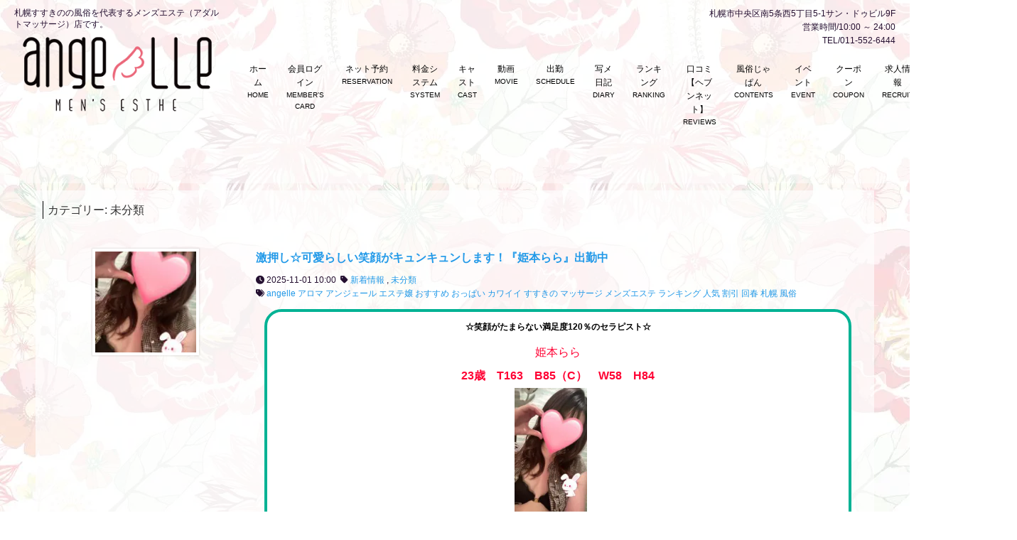

--- FILE ---
content_type: text/html; charset=UTF-8
request_url: https://angelle.shop/category/%E6%9C%AA%E5%88%86%E9%A1%9E/
body_size: 31676
content:
<!DOCTYPE html>
<html dir="ltr" lang="ja"
	prefix="og: https://ogp.me/ns#" >
    <head>
        <meta charset="UTF-8">
		<link rel="icon" href="https://angelle.shop/wp-content/uploads/2021/12/cropped-angelle-32x32.png" sizes="32x32" />
<link rel="icon" href="https://angelle.shop/wp-content/uploads/2021/12/cropped-angelle-192x192.png" sizes="192x192" />
<link rel="apple-touch-icon" href="https://angelle.shop/wp-content/uploads/2021/12/cropped-angelle-180x180.png" />
<meta name="msapplication-TileImage" content="https://angelle.shop/wp-content/uploads/2021/12/cropped-angelle-270x270.png" />
        <meta name="viewport" content="width=device-width,initial-scale=1,user-scalable=no">
<meta name="description" content="25歳以上の知的でエロスを感じる大人の女性を集めたメンズエステ「angelle(アンジェール)」のオフィシャルサイトです。" />
<meta name="keywords" content="札幌,すすきの,メンズエステ,リラクゼーション,オイルマッサージ,マッサージ,癒し" />
		<title>未分類 | すすきの 風俗 メンズエステ｜angelle(アンジェール)</title>

		<!-- All in One SEO 4.1.7 -->
		<meta name="robots" content="noindex, max-snippet:-1, max-image-preview:large, max-video-preview:-1" />
		<link rel="canonical" href="https://angelle.shop/category/%E6%9C%AA%E5%88%86%E9%A1%9E/" />
		<link rel="next" href="https://angelle.shop/category/%E6%9C%AA%E5%88%86%E9%A1%9E/page/2/" />
		<script type="application/ld+json" class="aioseo-schema">
			{"@context":"https:\/\/schema.org","@graph":[{"@type":"WebSite","@id":"https:\/\/angelle.shop\/#website","url":"https:\/\/angelle.shop\/","name":"\u3059\u3059\u304d\u306e \u98a8\u4fd7 \u30e1\u30f3\u30ba\u30a8\u30b9\u30c6\uff5cangelle(\u30a2\u30f3\u30b8\u30a7\u30fc\u30eb)","description":"\u672d\u5e4c\u3059\u3059\u304d\u306e\u306e\u98a8\u4fd7\u3092\u4ee3\u8868\u3059\u308b\u30e1\u30f3\u30ba\u30a8\u30b9\u30c6\uff08\u30a2\u30c0\u30eb\u30c8\u30de\u30c3\u30b5\u30fc\u30b8\uff09\u5e97\u3067\u3059\u3002","inLanguage":"ja","publisher":{"@id":"https:\/\/angelle.shop\/#organization"}},{"@type":"Organization","@id":"https:\/\/angelle.shop\/#organization","name":"\u3059\u3059\u304d\u306e \u98a8\u4fd7 \u30e1\u30f3\u30ba\u30a8\u30b9\u30c6\uff5cangelle(\u30a2\u30f3\u30b8\u30a7\u30fc\u30eb)","url":"https:\/\/angelle.shop\/"},{"@type":"BreadcrumbList","@id":"https:\/\/angelle.shop\/category\/%E6%9C%AA%E5%88%86%E9%A1%9E\/#breadcrumblist","itemListElement":[{"@type":"ListItem","@id":"https:\/\/angelle.shop\/#listItem","position":1,"item":{"@type":"WebPage","@id":"https:\/\/angelle.shop\/","name":"\u30db\u30fc\u30e0","description":"\u672d\u5e4c\u3059\u3059\u304d\u306e\u306e\u98a8\u4fd7\u3092\u4ee3\u8868\u3059\u308b\u30e1\u30f3\u30ba\u30a8\u30b9\u30c6\uff08\u30a2\u30c0\u30eb\u30c8\u30de\u30c3\u30b5\u30fc\u30b8\uff09\u5e97\u3067\u3059\u3002","url":"https:\/\/angelle.shop\/"},"nextItem":"https:\/\/angelle.shop\/category\/%e6%9c%aa%e5%88%86%e9%a1%9e\/#listItem"},{"@type":"ListItem","@id":"https:\/\/angelle.shop\/category\/%e6%9c%aa%e5%88%86%e9%a1%9e\/#listItem","position":2,"item":{"@type":"WebPage","@id":"https:\/\/angelle.shop\/category\/%e6%9c%aa%e5%88%86%e9%a1%9e\/","name":"\u672a\u5206\u985e","url":"https:\/\/angelle.shop\/category\/%e6%9c%aa%e5%88%86%e9%a1%9e\/"},"previousItem":"https:\/\/angelle.shop\/#listItem"}]},{"@type":"CollectionPage","@id":"https:\/\/angelle.shop\/category\/%E6%9C%AA%E5%88%86%E9%A1%9E\/#collectionpage","url":"https:\/\/angelle.shop\/category\/%E6%9C%AA%E5%88%86%E9%A1%9E\/","name":"\u672a\u5206\u985e | \u3059\u3059\u304d\u306e \u98a8\u4fd7 \u30e1\u30f3\u30ba\u30a8\u30b9\u30c6\uff5cangelle(\u30a2\u30f3\u30b8\u30a7\u30fc\u30eb)","inLanguage":"ja","isPartOf":{"@id":"https:\/\/angelle.shop\/#website"},"breadcrumb":{"@id":"https:\/\/angelle.shop\/category\/%E6%9C%AA%E5%88%86%E9%A1%9E\/#breadcrumblist"}}]}
		</script>
		<!-- All in One SEO -->

<link rel='dns-prefetch' href='//www.google.com' />
<link rel='dns-prefetch' href='//s.w.org' />
<link rel="alternate" type="application/rss+xml" title="すすきの 風俗 メンズエステ｜angelle(アンジェール) &raquo; フィード" href="https://angelle.shop/feed/" />
<link rel="alternate" type="application/rss+xml" title="すすきの 風俗 メンズエステ｜angelle(アンジェール) &raquo; コメントフィード" href="https://angelle.shop/comments/feed/" />
<link rel="alternate" type="application/rss+xml" title="すすきの 風俗 メンズエステ｜angelle(アンジェール) &raquo; 未分類 カテゴリーのフィード" href="https://angelle.shop/category/%e6%9c%aa%e5%88%86%e9%a1%9e/feed/" />
<script type="text/javascript">
window._wpemojiSettings = {"baseUrl":"https:\/\/s.w.org\/images\/core\/emoji\/14.0.0\/72x72\/","ext":".png","svgUrl":"https:\/\/s.w.org\/images\/core\/emoji\/14.0.0\/svg\/","svgExt":".svg","source":{"concatemoji":"https:\/\/angelle.shop\/wp-includes\/js\/wp-emoji-release.min.js?ver=6.0.11"}};
/*! This file is auto-generated */
!function(e,a,t){var n,r,o,i=a.createElement("canvas"),p=i.getContext&&i.getContext("2d");function s(e,t){var a=String.fromCharCode,e=(p.clearRect(0,0,i.width,i.height),p.fillText(a.apply(this,e),0,0),i.toDataURL());return p.clearRect(0,0,i.width,i.height),p.fillText(a.apply(this,t),0,0),e===i.toDataURL()}function c(e){var t=a.createElement("script");t.src=e,t.defer=t.type="text/javascript",a.getElementsByTagName("head")[0].appendChild(t)}for(o=Array("flag","emoji"),t.supports={everything:!0,everythingExceptFlag:!0},r=0;r<o.length;r++)t.supports[o[r]]=function(e){if(!p||!p.fillText)return!1;switch(p.textBaseline="top",p.font="600 32px Arial",e){case"flag":return s([127987,65039,8205,9895,65039],[127987,65039,8203,9895,65039])?!1:!s([55356,56826,55356,56819],[55356,56826,8203,55356,56819])&&!s([55356,57332,56128,56423,56128,56418,56128,56421,56128,56430,56128,56423,56128,56447],[55356,57332,8203,56128,56423,8203,56128,56418,8203,56128,56421,8203,56128,56430,8203,56128,56423,8203,56128,56447]);case"emoji":return!s([129777,127995,8205,129778,127999],[129777,127995,8203,129778,127999])}return!1}(o[r]),t.supports.everything=t.supports.everything&&t.supports[o[r]],"flag"!==o[r]&&(t.supports.everythingExceptFlag=t.supports.everythingExceptFlag&&t.supports[o[r]]);t.supports.everythingExceptFlag=t.supports.everythingExceptFlag&&!t.supports.flag,t.DOMReady=!1,t.readyCallback=function(){t.DOMReady=!0},t.supports.everything||(n=function(){t.readyCallback()},a.addEventListener?(a.addEventListener("DOMContentLoaded",n,!1),e.addEventListener("load",n,!1)):(e.attachEvent("onload",n),a.attachEvent("onreadystatechange",function(){"complete"===a.readyState&&t.readyCallback()})),(e=t.source||{}).concatemoji?c(e.concatemoji):e.wpemoji&&e.twemoji&&(c(e.twemoji),c(e.wpemoji)))}(window,document,window._wpemojiSettings);
</script>
<style type="text/css">
img.wp-smiley,
img.emoji {
	display: inline !important;
	border: none !important;
	box-shadow: none !important;
	height: 1em !important;
	width: 1em !important;
	margin: 0 0.07em !important;
	vertical-align: -0.1em !important;
	background: none !important;
	padding: 0 !important;
}
</style>
	<link rel='stylesheet' id='wp-block-library-css'  href='https://angelle.shop/wp-includes/css/dist/block-library/style.min.css?ver=6.0.11' type='text/css' media='all' />
<link rel='stylesheet' id='wc-blocks-vendors-style-css'  href='https://angelle.shop/wp-content/plugins/woocommerce/packages/woocommerce-blocks/build/wc-blocks-vendors-style.css?ver=8.5.1' type='text/css' media='all' />
<link rel='stylesheet' id='wc-blocks-style-css'  href='https://angelle.shop/wp-content/plugins/woocommerce/packages/woocommerce-blocks/build/wc-blocks-style.css?ver=8.5.1' type='text/css' media='all' />
<style id='global-styles-inline-css' type='text/css'>
body{--wp--preset--color--black: #000000;--wp--preset--color--cyan-bluish-gray: #abb8c3;--wp--preset--color--white: #ffffff;--wp--preset--color--pale-pink: #f78da7;--wp--preset--color--vivid-red: #cf2e2e;--wp--preset--color--luminous-vivid-orange: #ff6900;--wp--preset--color--luminous-vivid-amber: #fcb900;--wp--preset--color--light-green-cyan: #7bdcb5;--wp--preset--color--vivid-green-cyan: #00d084;--wp--preset--color--pale-cyan-blue: #8ed1fc;--wp--preset--color--vivid-cyan-blue: #0693e3;--wp--preset--color--vivid-purple: #9b51e0;--wp--preset--gradient--vivid-cyan-blue-to-vivid-purple: linear-gradient(135deg,rgba(6,147,227,1) 0%,rgb(155,81,224) 100%);--wp--preset--gradient--light-green-cyan-to-vivid-green-cyan: linear-gradient(135deg,rgb(122,220,180) 0%,rgb(0,208,130) 100%);--wp--preset--gradient--luminous-vivid-amber-to-luminous-vivid-orange: linear-gradient(135deg,rgba(252,185,0,1) 0%,rgba(255,105,0,1) 100%);--wp--preset--gradient--luminous-vivid-orange-to-vivid-red: linear-gradient(135deg,rgba(255,105,0,1) 0%,rgb(207,46,46) 100%);--wp--preset--gradient--very-light-gray-to-cyan-bluish-gray: linear-gradient(135deg,rgb(238,238,238) 0%,rgb(169,184,195) 100%);--wp--preset--gradient--cool-to-warm-spectrum: linear-gradient(135deg,rgb(74,234,220) 0%,rgb(151,120,209) 20%,rgb(207,42,186) 40%,rgb(238,44,130) 60%,rgb(251,105,98) 80%,rgb(254,248,76) 100%);--wp--preset--gradient--blush-light-purple: linear-gradient(135deg,rgb(255,206,236) 0%,rgb(152,150,240) 100%);--wp--preset--gradient--blush-bordeaux: linear-gradient(135deg,rgb(254,205,165) 0%,rgb(254,45,45) 50%,rgb(107,0,62) 100%);--wp--preset--gradient--luminous-dusk: linear-gradient(135deg,rgb(255,203,112) 0%,rgb(199,81,192) 50%,rgb(65,88,208) 100%);--wp--preset--gradient--pale-ocean: linear-gradient(135deg,rgb(255,245,203) 0%,rgb(182,227,212) 50%,rgb(51,167,181) 100%);--wp--preset--gradient--electric-grass: linear-gradient(135deg,rgb(202,248,128) 0%,rgb(113,206,126) 100%);--wp--preset--gradient--midnight: linear-gradient(135deg,rgb(2,3,129) 0%,rgb(40,116,252) 100%);--wp--preset--duotone--dark-grayscale: url('#wp-duotone-dark-grayscale');--wp--preset--duotone--grayscale: url('#wp-duotone-grayscale');--wp--preset--duotone--purple-yellow: url('#wp-duotone-purple-yellow');--wp--preset--duotone--blue-red: url('#wp-duotone-blue-red');--wp--preset--duotone--midnight: url('#wp-duotone-midnight');--wp--preset--duotone--magenta-yellow: url('#wp-duotone-magenta-yellow');--wp--preset--duotone--purple-green: url('#wp-duotone-purple-green');--wp--preset--duotone--blue-orange: url('#wp-duotone-blue-orange');--wp--preset--font-size--small: 13px;--wp--preset--font-size--medium: 20px;--wp--preset--font-size--large: 36px;--wp--preset--font-size--x-large: 42px;}.has-black-color{color: var(--wp--preset--color--black) !important;}.has-cyan-bluish-gray-color{color: var(--wp--preset--color--cyan-bluish-gray) !important;}.has-white-color{color: var(--wp--preset--color--white) !important;}.has-pale-pink-color{color: var(--wp--preset--color--pale-pink) !important;}.has-vivid-red-color{color: var(--wp--preset--color--vivid-red) !important;}.has-luminous-vivid-orange-color{color: var(--wp--preset--color--luminous-vivid-orange) !important;}.has-luminous-vivid-amber-color{color: var(--wp--preset--color--luminous-vivid-amber) !important;}.has-light-green-cyan-color{color: var(--wp--preset--color--light-green-cyan) !important;}.has-vivid-green-cyan-color{color: var(--wp--preset--color--vivid-green-cyan) !important;}.has-pale-cyan-blue-color{color: var(--wp--preset--color--pale-cyan-blue) !important;}.has-vivid-cyan-blue-color{color: var(--wp--preset--color--vivid-cyan-blue) !important;}.has-vivid-purple-color{color: var(--wp--preset--color--vivid-purple) !important;}.has-black-background-color{background-color: var(--wp--preset--color--black) !important;}.has-cyan-bluish-gray-background-color{background-color: var(--wp--preset--color--cyan-bluish-gray) !important;}.has-white-background-color{background-color: var(--wp--preset--color--white) !important;}.has-pale-pink-background-color{background-color: var(--wp--preset--color--pale-pink) !important;}.has-vivid-red-background-color{background-color: var(--wp--preset--color--vivid-red) !important;}.has-luminous-vivid-orange-background-color{background-color: var(--wp--preset--color--luminous-vivid-orange) !important;}.has-luminous-vivid-amber-background-color{background-color: var(--wp--preset--color--luminous-vivid-amber) !important;}.has-light-green-cyan-background-color{background-color: var(--wp--preset--color--light-green-cyan) !important;}.has-vivid-green-cyan-background-color{background-color: var(--wp--preset--color--vivid-green-cyan) !important;}.has-pale-cyan-blue-background-color{background-color: var(--wp--preset--color--pale-cyan-blue) !important;}.has-vivid-cyan-blue-background-color{background-color: var(--wp--preset--color--vivid-cyan-blue) !important;}.has-vivid-purple-background-color{background-color: var(--wp--preset--color--vivid-purple) !important;}.has-black-border-color{border-color: var(--wp--preset--color--black) !important;}.has-cyan-bluish-gray-border-color{border-color: var(--wp--preset--color--cyan-bluish-gray) !important;}.has-white-border-color{border-color: var(--wp--preset--color--white) !important;}.has-pale-pink-border-color{border-color: var(--wp--preset--color--pale-pink) !important;}.has-vivid-red-border-color{border-color: var(--wp--preset--color--vivid-red) !important;}.has-luminous-vivid-orange-border-color{border-color: var(--wp--preset--color--luminous-vivid-orange) !important;}.has-luminous-vivid-amber-border-color{border-color: var(--wp--preset--color--luminous-vivid-amber) !important;}.has-light-green-cyan-border-color{border-color: var(--wp--preset--color--light-green-cyan) !important;}.has-vivid-green-cyan-border-color{border-color: var(--wp--preset--color--vivid-green-cyan) !important;}.has-pale-cyan-blue-border-color{border-color: var(--wp--preset--color--pale-cyan-blue) !important;}.has-vivid-cyan-blue-border-color{border-color: var(--wp--preset--color--vivid-cyan-blue) !important;}.has-vivid-purple-border-color{border-color: var(--wp--preset--color--vivid-purple) !important;}.has-vivid-cyan-blue-to-vivid-purple-gradient-background{background: var(--wp--preset--gradient--vivid-cyan-blue-to-vivid-purple) !important;}.has-light-green-cyan-to-vivid-green-cyan-gradient-background{background: var(--wp--preset--gradient--light-green-cyan-to-vivid-green-cyan) !important;}.has-luminous-vivid-amber-to-luminous-vivid-orange-gradient-background{background: var(--wp--preset--gradient--luminous-vivid-amber-to-luminous-vivid-orange) !important;}.has-luminous-vivid-orange-to-vivid-red-gradient-background{background: var(--wp--preset--gradient--luminous-vivid-orange-to-vivid-red) !important;}.has-very-light-gray-to-cyan-bluish-gray-gradient-background{background: var(--wp--preset--gradient--very-light-gray-to-cyan-bluish-gray) !important;}.has-cool-to-warm-spectrum-gradient-background{background: var(--wp--preset--gradient--cool-to-warm-spectrum) !important;}.has-blush-light-purple-gradient-background{background: var(--wp--preset--gradient--blush-light-purple) !important;}.has-blush-bordeaux-gradient-background{background: var(--wp--preset--gradient--blush-bordeaux) !important;}.has-luminous-dusk-gradient-background{background: var(--wp--preset--gradient--luminous-dusk) !important;}.has-pale-ocean-gradient-background{background: var(--wp--preset--gradient--pale-ocean) !important;}.has-electric-grass-gradient-background{background: var(--wp--preset--gradient--electric-grass) !important;}.has-midnight-gradient-background{background: var(--wp--preset--gradient--midnight) !important;}.has-small-font-size{font-size: var(--wp--preset--font-size--small) !important;}.has-medium-font-size{font-size: var(--wp--preset--font-size--medium) !important;}.has-large-font-size{font-size: var(--wp--preset--font-size--large) !important;}.has-x-large-font-size{font-size: var(--wp--preset--font-size--x-large) !important;}
</style>
<link rel='stylesheet' id='contact-form-7-css'  href='https://angelle.shop/wp-content/plugins/contact-form-7/includes/css/styles.css?ver=5.5.5' type='text/css' media='all' />
<style id='extendify-utilities-inline-css' type='text/css'>
.ext-absolute{position:absolute!important}.ext-relative{position:relative!important}.ext-top-base{top:var(--wp--style--block-gap,1.75rem)!important}.ext-top-lg{top:var(--extendify--spacing--large)!important}.ext--top-base{top:calc(var(--wp--style--block-gap, 1.75rem)*-1)!important}.ext--top-lg{top:calc(var(--extendify--spacing--large)*-1)!important}.ext-right-base{right:var(--wp--style--block-gap,1.75rem)!important}.ext-right-lg{right:var(--extendify--spacing--large)!important}.ext--right-base{right:calc(var(--wp--style--block-gap, 1.75rem)*-1)!important}.ext--right-lg{right:calc(var(--extendify--spacing--large)*-1)!important}.ext-bottom-base{bottom:var(--wp--style--block-gap,1.75rem)!important}.ext-bottom-lg{bottom:var(--extendify--spacing--large)!important}.ext--bottom-base{bottom:calc(var(--wp--style--block-gap, 1.75rem)*-1)!important}.ext--bottom-lg{bottom:calc(var(--extendify--spacing--large)*-1)!important}.ext-left-base{left:var(--wp--style--block-gap,1.75rem)!important}.ext-left-lg{left:var(--extendify--spacing--large)!important}.ext--left-base{left:calc(var(--wp--style--block-gap, 1.75rem)*-1)!important}.ext--left-lg{left:calc(var(--extendify--spacing--large)*-1)!important}.ext-order-1{order:1!important}.ext-order-2{order:2!important}.ext-col-auto{grid-column:auto!important}.ext-col-span-1{grid-column:span 1/span 1!important}.ext-col-span-2{grid-column:span 2/span 2!important}.ext-col-span-3{grid-column:span 3/span 3!important}.ext-col-span-4{grid-column:span 4/span 4!important}.ext-col-span-5{grid-column:span 5/span 5!important}.ext-col-span-6{grid-column:span 6/span 6!important}.ext-col-span-7{grid-column:span 7/span 7!important}.ext-col-span-8{grid-column:span 8/span 8!important}.ext-col-span-9{grid-column:span 9/span 9!important}.ext-col-span-10{grid-column:span 10/span 10!important}.ext-col-span-11{grid-column:span 11/span 11!important}.ext-col-span-12{grid-column:span 12/span 12!important}.ext-col-span-full{grid-column:1/-1!important}.ext-col-start-1{grid-column-start:1!important}.ext-col-start-2{grid-column-start:2!important}.ext-col-start-3{grid-column-start:3!important}.ext-col-start-4{grid-column-start:4!important}.ext-col-start-5{grid-column-start:5!important}.ext-col-start-6{grid-column-start:6!important}.ext-col-start-7{grid-column-start:7!important}.ext-col-start-8{grid-column-start:8!important}.ext-col-start-9{grid-column-start:9!important}.ext-col-start-10{grid-column-start:10!important}.ext-col-start-11{grid-column-start:11!important}.ext-col-start-12{grid-column-start:12!important}.ext-col-start-13{grid-column-start:13!important}.ext-col-start-auto{grid-column-start:auto!important}.ext-col-end-1{grid-column-end:1!important}.ext-col-end-2{grid-column-end:2!important}.ext-col-end-3{grid-column-end:3!important}.ext-col-end-4{grid-column-end:4!important}.ext-col-end-5{grid-column-end:5!important}.ext-col-end-6{grid-column-end:6!important}.ext-col-end-7{grid-column-end:7!important}.ext-col-end-8{grid-column-end:8!important}.ext-col-end-9{grid-column-end:9!important}.ext-col-end-10{grid-column-end:10!important}.ext-col-end-11{grid-column-end:11!important}.ext-col-end-12{grid-column-end:12!important}.ext-col-end-13{grid-column-end:13!important}.ext-col-end-auto{grid-column-end:auto!important}.ext-row-auto{grid-row:auto!important}.ext-row-span-1{grid-row:span 1/span 1!important}.ext-row-span-2{grid-row:span 2/span 2!important}.ext-row-span-3{grid-row:span 3/span 3!important}.ext-row-span-4{grid-row:span 4/span 4!important}.ext-row-span-5{grid-row:span 5/span 5!important}.ext-row-span-6{grid-row:span 6/span 6!important}.ext-row-span-full{grid-row:1/-1!important}.ext-row-start-1{grid-row-start:1!important}.ext-row-start-2{grid-row-start:2!important}.ext-row-start-3{grid-row-start:3!important}.ext-row-start-4{grid-row-start:4!important}.ext-row-start-5{grid-row-start:5!important}.ext-row-start-6{grid-row-start:6!important}.ext-row-start-7{grid-row-start:7!important}.ext-row-start-auto{grid-row-start:auto!important}.ext-row-end-1{grid-row-end:1!important}.ext-row-end-2{grid-row-end:2!important}.ext-row-end-3{grid-row-end:3!important}.ext-row-end-4{grid-row-end:4!important}.ext-row-end-5{grid-row-end:5!important}.ext-row-end-6{grid-row-end:6!important}.ext-row-end-7{grid-row-end:7!important}.ext-row-end-auto{grid-row-end:auto!important}.ext-m-0:not([style*=margin]){margin:0!important}.ext-m-auto:not([style*=margin]){margin:auto!important}.ext-m-base:not([style*=margin]){margin:var(--wp--style--block-gap,1.75rem)!important}.ext-m-lg:not([style*=margin]){margin:var(--extendify--spacing--large)!important}.ext--m-base:not([style*=margin]){margin:calc(var(--wp--style--block-gap, 1.75rem)*-1)!important}.ext--m-lg:not([style*=margin]){margin:calc(var(--extendify--spacing--large)*-1)!important}.ext-mx-0:not([style*=margin]){margin-left:0!important;margin-right:0!important}.ext-mx-auto:not([style*=margin]){margin-left:auto!important;margin-right:auto!important}.ext-mx-base:not([style*=margin]){margin-left:var(--wp--style--block-gap,1.75rem)!important;margin-right:var(--wp--style--block-gap,1.75rem)!important}.ext-mx-lg:not([style*=margin]){margin-left:var(--extendify--spacing--large)!important;margin-right:var(--extendify--spacing--large)!important}.ext--mx-base:not([style*=margin]){margin-left:calc(var(--wp--style--block-gap, 1.75rem)*-1)!important;margin-right:calc(var(--wp--style--block-gap, 1.75rem)*-1)!important}.ext--mx-lg:not([style*=margin]){margin-left:calc(var(--extendify--spacing--large)*-1)!important;margin-right:calc(var(--extendify--spacing--large)*-1)!important}.ext-my-0:not([style*=margin]){margin-bottom:0!important;margin-top:0!important}.ext-my-auto:not([style*=margin]){margin-bottom:auto!important;margin-top:auto!important}.ext-my-base:not([style*=margin]){margin-bottom:var(--wp--style--block-gap,1.75rem)!important;margin-top:var(--wp--style--block-gap,1.75rem)!important}.ext-my-lg:not([style*=margin]){margin-bottom:var(--extendify--spacing--large)!important;margin-top:var(--extendify--spacing--large)!important}.ext--my-base:not([style*=margin]){margin-bottom:calc(var(--wp--style--block-gap, 1.75rem)*-1)!important;margin-top:calc(var(--wp--style--block-gap, 1.75rem)*-1)!important}.ext--my-lg:not([style*=margin]){margin-bottom:calc(var(--extendify--spacing--large)*-1)!important;margin-top:calc(var(--extendify--spacing--large)*-1)!important}.ext-mt-0:not([style*=margin]){margin-top:0!important}.ext-mt-auto:not([style*=margin]){margin-top:auto!important}.ext-mt-base:not([style*=margin]){margin-top:var(--wp--style--block-gap,1.75rem)!important}.ext-mt-lg:not([style*=margin]){margin-top:var(--extendify--spacing--large)!important}.ext--mt-base:not([style*=margin]){margin-top:calc(var(--wp--style--block-gap, 1.75rem)*-1)!important}.ext--mt-lg:not([style*=margin]){margin-top:calc(var(--extendify--spacing--large)*-1)!important}.ext-mr-0:not([style*=margin]){margin-right:0!important}.ext-mr-auto:not([style*=margin]){margin-right:auto!important}.ext-mr-base:not([style*=margin]){margin-right:var(--wp--style--block-gap,1.75rem)!important}.ext-mr-lg:not([style*=margin]){margin-right:var(--extendify--spacing--large)!important}.ext--mr-base:not([style*=margin]){margin-right:calc(var(--wp--style--block-gap, 1.75rem)*-1)!important}.ext--mr-lg:not([style*=margin]){margin-right:calc(var(--extendify--spacing--large)*-1)!important}.ext-mb-0:not([style*=margin]){margin-bottom:0!important}.ext-mb-auto:not([style*=margin]){margin-bottom:auto!important}.ext-mb-base:not([style*=margin]){margin-bottom:var(--wp--style--block-gap,1.75rem)!important}.ext-mb-lg:not([style*=margin]){margin-bottom:var(--extendify--spacing--large)!important}.ext--mb-base:not([style*=margin]){margin-bottom:calc(var(--wp--style--block-gap, 1.75rem)*-1)!important}.ext--mb-lg:not([style*=margin]){margin-bottom:calc(var(--extendify--spacing--large)*-1)!important}.ext-ml-0:not([style*=margin]){margin-left:0!important}.ext-ml-auto:not([style*=margin]){margin-left:auto!important}.ext-ml-base:not([style*=margin]){margin-left:var(--wp--style--block-gap,1.75rem)!important}.ext-ml-lg:not([style*=margin]){margin-left:var(--extendify--spacing--large)!important}.ext--ml-base:not([style*=margin]){margin-left:calc(var(--wp--style--block-gap, 1.75rem)*-1)!important}.ext--ml-lg:not([style*=margin]){margin-left:calc(var(--extendify--spacing--large)*-1)!important}.ext-block{display:block!important}.ext-inline-block{display:inline-block!important}.ext-inline{display:inline!important}.ext-flex{display:flex!important}.ext-inline-flex{display:inline-flex!important}.ext-grid{display:grid!important}.ext-inline-grid{display:inline-grid!important}.ext-hidden{display:none!important}.ext-w-auto{width:auto!important}.ext-w-full{width:100%!important}.ext-max-w-full{max-width:100%!important}.ext-flex-1{flex:1 1 0%!important}.ext-flex-auto{flex:1 1 auto!important}.ext-flex-initial{flex:0 1 auto!important}.ext-flex-none{flex:none!important}.ext-flex-shrink-0{flex-shrink:0!important}.ext-flex-shrink{flex-shrink:1!important}.ext-flex-grow-0{flex-grow:0!important}.ext-flex-grow{flex-grow:1!important}.ext-list-none{list-style-type:none!important}.ext-grid-cols-1{grid-template-columns:repeat(1,minmax(0,1fr))!important}.ext-grid-cols-2{grid-template-columns:repeat(2,minmax(0,1fr))!important}.ext-grid-cols-3{grid-template-columns:repeat(3,minmax(0,1fr))!important}.ext-grid-cols-4{grid-template-columns:repeat(4,minmax(0,1fr))!important}.ext-grid-cols-5{grid-template-columns:repeat(5,minmax(0,1fr))!important}.ext-grid-cols-6{grid-template-columns:repeat(6,minmax(0,1fr))!important}.ext-grid-cols-7{grid-template-columns:repeat(7,minmax(0,1fr))!important}.ext-grid-cols-8{grid-template-columns:repeat(8,minmax(0,1fr))!important}.ext-grid-cols-9{grid-template-columns:repeat(9,minmax(0,1fr))!important}.ext-grid-cols-10{grid-template-columns:repeat(10,minmax(0,1fr))!important}.ext-grid-cols-11{grid-template-columns:repeat(11,minmax(0,1fr))!important}.ext-grid-cols-12{grid-template-columns:repeat(12,minmax(0,1fr))!important}.ext-grid-cols-none{grid-template-columns:none!important}.ext-grid-rows-1{grid-template-rows:repeat(1,minmax(0,1fr))!important}.ext-grid-rows-2{grid-template-rows:repeat(2,minmax(0,1fr))!important}.ext-grid-rows-3{grid-template-rows:repeat(3,minmax(0,1fr))!important}.ext-grid-rows-4{grid-template-rows:repeat(4,minmax(0,1fr))!important}.ext-grid-rows-5{grid-template-rows:repeat(5,minmax(0,1fr))!important}.ext-grid-rows-6{grid-template-rows:repeat(6,minmax(0,1fr))!important}.ext-grid-rows-none{grid-template-rows:none!important}.ext-flex-row{flex-direction:row!important}.ext-flex-row-reverse{flex-direction:row-reverse!important}.ext-flex-col{flex-direction:column!important}.ext-flex-col-reverse{flex-direction:column-reverse!important}.ext-flex-wrap{flex-wrap:wrap!important}.ext-flex-wrap-reverse{flex-wrap:wrap-reverse!important}.ext-flex-nowrap{flex-wrap:nowrap!important}.ext-items-start{align-items:flex-start!important}.ext-items-end{align-items:flex-end!important}.ext-items-center{align-items:center!important}.ext-items-baseline{align-items:baseline!important}.ext-items-stretch{align-items:stretch!important}.ext-justify-start{justify-content:flex-start!important}.ext-justify-end{justify-content:flex-end!important}.ext-justify-center{justify-content:center!important}.ext-justify-between{justify-content:space-between!important}.ext-justify-around{justify-content:space-around!important}.ext-justify-evenly{justify-content:space-evenly!important}.ext-justify-items-start{justify-items:start!important}.ext-justify-items-end{justify-items:end!important}.ext-justify-items-center{justify-items:center!important}.ext-justify-items-stretch{justify-items:stretch!important}.ext-gap-0{gap:0!important}.ext-gap-base{gap:var(--wp--style--block-gap,1.75rem)!important}.ext-gap-lg{gap:var(--extendify--spacing--large)!important}.ext-gap-x-0{-moz-column-gap:0!important;column-gap:0!important}.ext-gap-x-base{-moz-column-gap:var(--wp--style--block-gap,1.75rem)!important;column-gap:var(--wp--style--block-gap,1.75rem)!important}.ext-gap-x-lg{-moz-column-gap:var(--extendify--spacing--large)!important;column-gap:var(--extendify--spacing--large)!important}.ext-gap-y-0{row-gap:0!important}.ext-gap-y-base{row-gap:var(--wp--style--block-gap,1.75rem)!important}.ext-gap-y-lg{row-gap:var(--extendify--spacing--large)!important}.ext-justify-self-auto{justify-self:auto!important}.ext-justify-self-start{justify-self:start!important}.ext-justify-self-end{justify-self:end!important}.ext-justify-self-center{justify-self:center!important}.ext-justify-self-stretch{justify-self:stretch!important}.ext-rounded-none{border-radius:0!important}.ext-rounded-full{border-radius:9999px!important}.ext-rounded-t-none{border-top-left-radius:0!important;border-top-right-radius:0!important}.ext-rounded-t-full{border-top-left-radius:9999px!important;border-top-right-radius:9999px!important}.ext-rounded-r-none{border-bottom-right-radius:0!important;border-top-right-radius:0!important}.ext-rounded-r-full{border-bottom-right-radius:9999px!important;border-top-right-radius:9999px!important}.ext-rounded-b-none{border-bottom-left-radius:0!important;border-bottom-right-radius:0!important}.ext-rounded-b-full{border-bottom-left-radius:9999px!important;border-bottom-right-radius:9999px!important}.ext-rounded-l-none{border-bottom-left-radius:0!important;border-top-left-radius:0!important}.ext-rounded-l-full{border-bottom-left-radius:9999px!important;border-top-left-radius:9999px!important}.ext-rounded-tl-none{border-top-left-radius:0!important}.ext-rounded-tl-full{border-top-left-radius:9999px!important}.ext-rounded-tr-none{border-top-right-radius:0!important}.ext-rounded-tr-full{border-top-right-radius:9999px!important}.ext-rounded-br-none{border-bottom-right-radius:0!important}.ext-rounded-br-full{border-bottom-right-radius:9999px!important}.ext-rounded-bl-none{border-bottom-left-radius:0!important}.ext-rounded-bl-full{border-bottom-left-radius:9999px!important}.ext-border-0{border-width:0!important}.ext-border-t-0{border-top-width:0!important}.ext-border-r-0{border-right-width:0!important}.ext-border-b-0{border-bottom-width:0!important}.ext-border-l-0{border-left-width:0!important}.ext-p-0:not([style*=padding]){padding:0!important}.ext-p-base:not([style*=padding]){padding:var(--wp--style--block-gap,1.75rem)!important}.ext-p-lg:not([style*=padding]){padding:var(--extendify--spacing--large)!important}.ext-px-0:not([style*=padding]){padding-left:0!important;padding-right:0!important}.ext-px-base:not([style*=padding]){padding-left:var(--wp--style--block-gap,1.75rem)!important;padding-right:var(--wp--style--block-gap,1.75rem)!important}.ext-px-lg:not([style*=padding]){padding-left:var(--extendify--spacing--large)!important;padding-right:var(--extendify--spacing--large)!important}.ext-py-0:not([style*=padding]){padding-bottom:0!important;padding-top:0!important}.ext-py-base:not([style*=padding]){padding-bottom:var(--wp--style--block-gap,1.75rem)!important;padding-top:var(--wp--style--block-gap,1.75rem)!important}.ext-py-lg:not([style*=padding]){padding-bottom:var(--extendify--spacing--large)!important;padding-top:var(--extendify--spacing--large)!important}.ext-pt-0:not([style*=padding]){padding-top:0!important}.ext-pt-base:not([style*=padding]){padding-top:var(--wp--style--block-gap,1.75rem)!important}.ext-pt-lg:not([style*=padding]){padding-top:var(--extendify--spacing--large)!important}.ext-pr-0:not([style*=padding]){padding-right:0!important}.ext-pr-base:not([style*=padding]){padding-right:var(--wp--style--block-gap,1.75rem)!important}.ext-pr-lg:not([style*=padding]){padding-right:var(--extendify--spacing--large)!important}.ext-pb-0:not([style*=padding]){padding-bottom:0!important}.ext-pb-base:not([style*=padding]){padding-bottom:var(--wp--style--block-gap,1.75rem)!important}.ext-pb-lg:not([style*=padding]){padding-bottom:var(--extendify--spacing--large)!important}.ext-pl-0:not([style*=padding]){padding-left:0!important}.ext-pl-base:not([style*=padding]){padding-left:var(--wp--style--block-gap,1.75rem)!important}.ext-pl-lg:not([style*=padding]){padding-left:var(--extendify--spacing--large)!important}.ext-text-left{text-align:left!important}.ext-text-center{text-align:center!important}.ext-text-right{text-align:right!important}.ext-leading-none{line-height:1!important}.ext-leading-tight{line-height:1.25!important}.ext-leading-snug{line-height:1.375!important}.ext-leading-normal{line-height:1.5!important}.ext-leading-relaxed{line-height:1.625!important}.ext-leading-loose{line-height:2!important}.clip-path--rhombus img{-webkit-clip-path:polygon(15% 6%,80% 29%,84% 93%,23% 69%);clip-path:polygon(15% 6%,80% 29%,84% 93%,23% 69%)}.clip-path--diamond img{-webkit-clip-path:polygon(5% 29%,60% 2%,91% 64%,36% 89%);clip-path:polygon(5% 29%,60% 2%,91% 64%,36% 89%)}.clip-path--rhombus-alt img{-webkit-clip-path:polygon(14% 9%,85% 24%,91% 89%,19% 76%);clip-path:polygon(14% 9%,85% 24%,91% 89%,19% 76%)}.wp-block-columns[class*=fullwidth-cols]{margin-bottom:unset}.wp-block-column.editor\:pointer-events-none{margin-bottom:0!important;margin-top:0!important}.is-root-container.block-editor-block-list__layout>[data-align=full]:not(:first-of-type)>.wp-block-column.editor\:pointer-events-none,.is-root-container.block-editor-block-list__layout>[data-align=wide]>.wp-block-column.editor\:pointer-events-none{margin-top:calc(var(--wp--style--block-gap, 28px)*-1)!important}.ext .wp-block-columns .wp-block-column[style*=padding]{padding-left:0!important;padding-right:0!important}.ext .wp-block-columns+.wp-block-columns:not([class*=mt-]):not([class*=my-]):not([style*=margin]){margin-top:0!important}[class*=fullwidth-cols] .wp-block-column:first-child,[class*=fullwidth-cols] .wp-block-group:first-child{margin-top:0}[class*=fullwidth-cols] .wp-block-column:last-child,[class*=fullwidth-cols] .wp-block-group:last-child{margin-bottom:0}[class*=fullwidth-cols] .wp-block-column:first-child>*,[class*=fullwidth-cols] .wp-block-column>:first-child{margin-top:0}.ext .is-not-stacked-on-mobile .wp-block-column,[class*=fullwidth-cols] .wp-block-column>:last-child{margin-bottom:0}.wp-block-columns[class*=fullwidth-cols]:not(.is-not-stacked-on-mobile)>.wp-block-column:not(:last-child){margin-bottom:var(--wp--style--block-gap,1.75rem)}@media (min-width:782px){.wp-block-columns[class*=fullwidth-cols]:not(.is-not-stacked-on-mobile)>.wp-block-column:not(:last-child){margin-bottom:0}}.wp-block-columns[class*=fullwidth-cols].is-not-stacked-on-mobile>.wp-block-column{margin-bottom:0!important}@media (min-width:600px) and (max-width:781px){.wp-block-columns[class*=fullwidth-cols]:not(.is-not-stacked-on-mobile)>.wp-block-column:nth-child(2n){margin-left:var(--wp--style--block-gap,2em)}}@media (max-width:781px){.tablet\:fullwidth-cols.wp-block-columns:not(.is-not-stacked-on-mobile){flex-wrap:wrap}.tablet\:fullwidth-cols.wp-block-columns:not(.is-not-stacked-on-mobile)>.wp-block-column,.tablet\:fullwidth-cols.wp-block-columns:not(.is-not-stacked-on-mobile)>.wp-block-column:not([style*=margin]){margin-left:0!important}.tablet\:fullwidth-cols.wp-block-columns:not(.is-not-stacked-on-mobile)>.wp-block-column{flex-basis:100%!important}}@media (max-width:1079px){.desktop\:fullwidth-cols.wp-block-columns:not(.is-not-stacked-on-mobile){flex-wrap:wrap}.desktop\:fullwidth-cols.wp-block-columns:not(.is-not-stacked-on-mobile)>.wp-block-column,.desktop\:fullwidth-cols.wp-block-columns:not(.is-not-stacked-on-mobile)>.wp-block-column:not([style*=margin]){margin-left:0!important}.desktop\:fullwidth-cols.wp-block-columns:not(.is-not-stacked-on-mobile)>.wp-block-column{flex-basis:100%!important}.desktop\:fullwidth-cols.wp-block-columns:not(.is-not-stacked-on-mobile)>.wp-block-column:not(:last-child){margin-bottom:var(--wp--style--block-gap,1.75rem)!important}}.direction-rtl{direction:rtl}.direction-ltr{direction:ltr}.is-style-inline-list{padding-left:0!important}.is-style-inline-list li{list-style-type:none!important}@media (min-width:782px){.is-style-inline-list li{display:inline!important;margin-right:var(--wp--style--block-gap,1.75rem)!important}}@media (min-width:782px){.is-style-inline-list li:first-child{margin-left:0!important}}@media (min-width:782px){.is-style-inline-list li:last-child{margin-right:0!important}}.bring-to-front{position:relative;z-index:10}.text-stroke{-webkit-text-stroke-color:var(--wp--preset--color--background)}.text-stroke,.text-stroke--primary{-webkit-text-stroke-width:var(
        --wp--custom--typography--text-stroke-width,2px
    )}.text-stroke--primary{-webkit-text-stroke-color:var(--wp--preset--color--primary)}.text-stroke--secondary{-webkit-text-stroke-width:var(
        --wp--custom--typography--text-stroke-width,2px
    );-webkit-text-stroke-color:var(--wp--preset--color--secondary)}.editor\:no-caption .block-editor-rich-text__editable{display:none!important}.editor\:no-inserter .wp-block-column:not(.is-selected)>.block-list-appender,.editor\:no-inserter .wp-block-cover__inner-container>.block-list-appender,.editor\:no-inserter .wp-block-group__inner-container>.block-list-appender,.editor\:no-inserter>.block-list-appender{display:none}.editor\:no-resize .components-resizable-box__handle,.editor\:no-resize .components-resizable-box__handle:after,.editor\:no-resize .components-resizable-box__side-handle:before{display:none;pointer-events:none}.editor\:no-resize .components-resizable-box__container{display:block}.editor\:pointer-events-none{pointer-events:none}.is-style-angled{justify-content:flex-end}.ext .is-style-angled>[class*=_inner-container],.is-style-angled{align-items:center}.is-style-angled .wp-block-cover__image-background,.is-style-angled .wp-block-cover__video-background{-webkit-clip-path:polygon(0 0,30% 0,50% 100%,0 100%);clip-path:polygon(0 0,30% 0,50% 100%,0 100%);z-index:1}@media (min-width:782px){.is-style-angled .wp-block-cover__image-background,.is-style-angled .wp-block-cover__video-background{-webkit-clip-path:polygon(0 0,55% 0,65% 100%,0 100%);clip-path:polygon(0 0,55% 0,65% 100%,0 100%)}}.has-foreground-color{color:var(--wp--preset--color--foreground,#000)!important}.has-foreground-background-color{background-color:var(--wp--preset--color--foreground,#000)!important}.has-background-color{color:var(--wp--preset--color--background,#fff)!important}.has-background-background-color{background-color:var(--wp--preset--color--background,#fff)!important}.has-primary-color{color:var(--wp--preset--color--primary,#4b5563)!important}.has-primary-background-color{background-color:var(--wp--preset--color--primary,#4b5563)!important}.has-secondary-color{color:var(--wp--preset--color--secondary,#9ca3af)!important}.has-secondary-background-color{background-color:var(--wp--preset--color--secondary,#9ca3af)!important}.ext.has-text-color h1,.ext.has-text-color h2,.ext.has-text-color h3,.ext.has-text-color h4,.ext.has-text-color h5,.ext.has-text-color h6,.ext.has-text-color p{color:currentColor}.has-white-color{color:var(--wp--preset--color--white,#fff)!important}.has-black-color{color:var(--wp--preset--color--black,#000)!important}.has-ext-foreground-background-color{background-color:var(
        --wp--preset--color--foreground,var(--wp--preset--color--black,#000)
    )!important}.has-ext-primary-background-color{background-color:var(
        --wp--preset--color--primary,var(--wp--preset--color--cyan-bluish-gray,#000)
    )!important}.wp-block-button__link.has-black-background-color{border-color:var(--wp--preset--color--black,#000)}.wp-block-button__link.has-white-background-color{border-color:var(--wp--preset--color--white,#fff)}.has-ext-small-font-size{font-size:var(--wp--preset--font-size--ext-small)!important}.has-ext-medium-font-size{font-size:var(--wp--preset--font-size--ext-medium)!important}.has-ext-large-font-size{font-size:var(--wp--preset--font-size--ext-large)!important;line-height:1.2}.has-ext-x-large-font-size{font-size:var(--wp--preset--font-size--ext-x-large)!important;line-height:1}.has-ext-xx-large-font-size{font-size:var(--wp--preset--font-size--ext-xx-large)!important;line-height:1}.has-ext-x-large-font-size:not([style*=line-height]),.has-ext-xx-large-font-size:not([style*=line-height]){line-height:1.1}.ext .wp-block-group>*{margin-bottom:0;margin-top:0}.ext .wp-block-group>*+*{margin-bottom:0}.ext .wp-block-group>*+*,.ext h2{margin-top:var(--wp--style--block-gap,1.75rem)}.ext h2{margin-bottom:var(--wp--style--block-gap,1.75rem)}.has-ext-x-large-font-size+h3,.has-ext-x-large-font-size+p{margin-top:.5rem}.ext .wp-block-buttons>.wp-block-button.wp-block-button__width-25{min-width:12rem;width:calc(25% - var(--wp--style--block-gap, .5em)*.75)}.ext .ext-grid>[class*=_inner-container]{display:grid}.ext>[class*=_inner-container]>.ext-grid:not([class*=columns]),.ext>[class*=_inner-container]>.wp-block>.ext-grid:not([class*=columns]){display:initial!important}.ext .ext-grid-cols-1>[class*=_inner-container]{grid-template-columns:repeat(1,minmax(0,1fr))!important}.ext .ext-grid-cols-2>[class*=_inner-container]{grid-template-columns:repeat(2,minmax(0,1fr))!important}.ext .ext-grid-cols-3>[class*=_inner-container]{grid-template-columns:repeat(3,minmax(0,1fr))!important}.ext .ext-grid-cols-4>[class*=_inner-container]{grid-template-columns:repeat(4,minmax(0,1fr))!important}.ext .ext-grid-cols-5>[class*=_inner-container]{grid-template-columns:repeat(5,minmax(0,1fr))!important}.ext .ext-grid-cols-6>[class*=_inner-container]{grid-template-columns:repeat(6,minmax(0,1fr))!important}.ext .ext-grid-cols-7>[class*=_inner-container]{grid-template-columns:repeat(7,minmax(0,1fr))!important}.ext .ext-grid-cols-8>[class*=_inner-container]{grid-template-columns:repeat(8,minmax(0,1fr))!important}.ext .ext-grid-cols-9>[class*=_inner-container]{grid-template-columns:repeat(9,minmax(0,1fr))!important}.ext .ext-grid-cols-10>[class*=_inner-container]{grid-template-columns:repeat(10,minmax(0,1fr))!important}.ext .ext-grid-cols-11>[class*=_inner-container]{grid-template-columns:repeat(11,minmax(0,1fr))!important}.ext .ext-grid-cols-12>[class*=_inner-container]{grid-template-columns:repeat(12,minmax(0,1fr))!important}.ext .ext-grid-cols-13>[class*=_inner-container]{grid-template-columns:repeat(13,minmax(0,1fr))!important}.ext .ext-grid-cols-none>[class*=_inner-container]{grid-template-columns:none!important}.ext .ext-grid-rows-1>[class*=_inner-container]{grid-template-rows:repeat(1,minmax(0,1fr))!important}.ext .ext-grid-rows-2>[class*=_inner-container]{grid-template-rows:repeat(2,minmax(0,1fr))!important}.ext .ext-grid-rows-3>[class*=_inner-container]{grid-template-rows:repeat(3,minmax(0,1fr))!important}.ext .ext-grid-rows-4>[class*=_inner-container]{grid-template-rows:repeat(4,minmax(0,1fr))!important}.ext .ext-grid-rows-5>[class*=_inner-container]{grid-template-rows:repeat(5,minmax(0,1fr))!important}.ext .ext-grid-rows-6>[class*=_inner-container]{grid-template-rows:repeat(6,minmax(0,1fr))!important}.ext .ext-grid-rows-none>[class*=_inner-container]{grid-template-rows:none!important}.ext .ext-items-start>[class*=_inner-container]{align-items:flex-start!important}.ext .ext-items-end>[class*=_inner-container]{align-items:flex-end!important}.ext .ext-items-center>[class*=_inner-container]{align-items:center!important}.ext .ext-items-baseline>[class*=_inner-container]{align-items:baseline!important}.ext .ext-items-stretch>[class*=_inner-container]{align-items:stretch!important}.ext.wp-block-group>:last-child{margin-bottom:0}.ext .wp-block-group__inner-container{padding:0!important}.ext.has-background{padding-left:var(--wp--style--block-gap,1.75rem);padding-right:var(--wp--style--block-gap,1.75rem)}.ext [class*=inner-container]>.alignwide [class*=inner-container],.ext [class*=inner-container]>[data-align=wide] [class*=inner-container]{max-width:var(--responsive--alignwide-width,120rem)}.ext [class*=inner-container]>.alignwide [class*=inner-container]>*,.ext [class*=inner-container]>[data-align=wide] [class*=inner-container]>*{max-width:100%!important}.ext .wp-block-image{position:relative;text-align:center}.ext .wp-block-image img{display:inline-block;vertical-align:middle}body{--extendify--spacing--large:var(
        --wp--custom--spacing--large,clamp(2em,8vw,8em)
    );--wp--preset--font-size--ext-small:1rem;--wp--preset--font-size--ext-medium:1.125rem;--wp--preset--font-size--ext-large:clamp(1.65rem,3.5vw,2.15rem);--wp--preset--font-size--ext-x-large:clamp(3rem,6vw,4.75rem);--wp--preset--font-size--ext-xx-large:clamp(3.25rem,7.5vw,5.75rem);--wp--preset--color--black:#000;--wp--preset--color--white:#fff}.ext *{box-sizing:border-box}.block-editor-block-preview__content-iframe .ext [data-type="core/spacer"] .components-resizable-box__container{background:transparent!important}.block-editor-block-preview__content-iframe .ext [data-type="core/spacer"] .block-library-spacer__resize-container:before{display:none!important}.ext .wp-block-group__inner-container figure.wp-block-gallery.alignfull{margin-bottom:unset;margin-top:unset}.ext .alignwide{margin-left:auto!important;margin-right:auto!important}.is-root-container.block-editor-block-list__layout>[data-align=full]:not(:first-of-type)>.ext-my-0,.is-root-container.block-editor-block-list__layout>[data-align=wide]>.ext-my-0:not([style*=margin]){margin-top:calc(var(--wp--style--block-gap, 28px)*-1)!important}.block-editor-block-preview__content-iframe .preview\:min-h-50{min-height:50vw!important}.block-editor-block-preview__content-iframe .preview\:min-h-60{min-height:60vw!important}.block-editor-block-preview__content-iframe .preview\:min-h-70{min-height:70vw!important}.block-editor-block-preview__content-iframe .preview\:min-h-80{min-height:80vw!important}.block-editor-block-preview__content-iframe .preview\:min-h-100{min-height:100vw!important}.ext-mr-0.alignfull:not([style*=margin]):not([style*=margin]){margin-right:0!important}.ext-ml-0:not([style*=margin]):not([style*=margin]){margin-left:0!important}.is-root-container .wp-block[data-align=full]>.ext-mx-0:not([style*=margin]):not([style*=margin]){margin-left:calc(var(--wp--custom--spacing--outer, 0)*1)!important;margin-right:calc(var(--wp--custom--spacing--outer, 0)*1)!important;overflow:hidden;width:unset}@media (min-width:782px){.tablet\:ext-absolute{position:absolute!important}.tablet\:ext-relative{position:relative!important}.tablet\:ext-top-base{top:var(--wp--style--block-gap,1.75rem)!important}.tablet\:ext-top-lg{top:var(--extendify--spacing--large)!important}.tablet\:ext--top-base{top:calc(var(--wp--style--block-gap, 1.75rem)*-1)!important}.tablet\:ext--top-lg{top:calc(var(--extendify--spacing--large)*-1)!important}.tablet\:ext-right-base{right:var(--wp--style--block-gap,1.75rem)!important}.tablet\:ext-right-lg{right:var(--extendify--spacing--large)!important}.tablet\:ext--right-base{right:calc(var(--wp--style--block-gap, 1.75rem)*-1)!important}.tablet\:ext--right-lg{right:calc(var(--extendify--spacing--large)*-1)!important}.tablet\:ext-bottom-base{bottom:var(--wp--style--block-gap,1.75rem)!important}.tablet\:ext-bottom-lg{bottom:var(--extendify--spacing--large)!important}.tablet\:ext--bottom-base{bottom:calc(var(--wp--style--block-gap, 1.75rem)*-1)!important}.tablet\:ext--bottom-lg{bottom:calc(var(--extendify--spacing--large)*-1)!important}.tablet\:ext-left-base{left:var(--wp--style--block-gap,1.75rem)!important}.tablet\:ext-left-lg{left:var(--extendify--spacing--large)!important}.tablet\:ext--left-base{left:calc(var(--wp--style--block-gap, 1.75rem)*-1)!important}.tablet\:ext--left-lg{left:calc(var(--extendify--spacing--large)*-1)!important}.tablet\:ext-order-1{order:1!important}.tablet\:ext-order-2{order:2!important}.tablet\:ext-m-0:not([style*=margin]){margin:0!important}.tablet\:ext-m-auto:not([style*=margin]){margin:auto!important}.tablet\:ext-m-base:not([style*=margin]){margin:var(--wp--style--block-gap,1.75rem)!important}.tablet\:ext-m-lg:not([style*=margin]){margin:var(--extendify--spacing--large)!important}.tablet\:ext--m-base:not([style*=margin]){margin:calc(var(--wp--style--block-gap, 1.75rem)*-1)!important}.tablet\:ext--m-lg:not([style*=margin]){margin:calc(var(--extendify--spacing--large)*-1)!important}.tablet\:ext-mx-0:not([style*=margin]){margin-left:0!important;margin-right:0!important}.tablet\:ext-mx-auto:not([style*=margin]){margin-left:auto!important;margin-right:auto!important}.tablet\:ext-mx-base:not([style*=margin]){margin-left:var(--wp--style--block-gap,1.75rem)!important;margin-right:var(--wp--style--block-gap,1.75rem)!important}.tablet\:ext-mx-lg:not([style*=margin]){margin-left:var(--extendify--spacing--large)!important;margin-right:var(--extendify--spacing--large)!important}.tablet\:ext--mx-base:not([style*=margin]){margin-left:calc(var(--wp--style--block-gap, 1.75rem)*-1)!important;margin-right:calc(var(--wp--style--block-gap, 1.75rem)*-1)!important}.tablet\:ext--mx-lg:not([style*=margin]){margin-left:calc(var(--extendify--spacing--large)*-1)!important;margin-right:calc(var(--extendify--spacing--large)*-1)!important}.tablet\:ext-my-0:not([style*=margin]){margin-bottom:0!important;margin-top:0!important}.tablet\:ext-my-auto:not([style*=margin]){margin-bottom:auto!important;margin-top:auto!important}.tablet\:ext-my-base:not([style*=margin]){margin-bottom:var(--wp--style--block-gap,1.75rem)!important;margin-top:var(--wp--style--block-gap,1.75rem)!important}.tablet\:ext-my-lg:not([style*=margin]){margin-bottom:var(--extendify--spacing--large)!important;margin-top:var(--extendify--spacing--large)!important}.tablet\:ext--my-base:not([style*=margin]){margin-bottom:calc(var(--wp--style--block-gap, 1.75rem)*-1)!important;margin-top:calc(var(--wp--style--block-gap, 1.75rem)*-1)!important}.tablet\:ext--my-lg:not([style*=margin]){margin-bottom:calc(var(--extendify--spacing--large)*-1)!important;margin-top:calc(var(--extendify--spacing--large)*-1)!important}.tablet\:ext-mt-0:not([style*=margin]){margin-top:0!important}.tablet\:ext-mt-auto:not([style*=margin]){margin-top:auto!important}.tablet\:ext-mt-base:not([style*=margin]){margin-top:var(--wp--style--block-gap,1.75rem)!important}.tablet\:ext-mt-lg:not([style*=margin]){margin-top:var(--extendify--spacing--large)!important}.tablet\:ext--mt-base:not([style*=margin]){margin-top:calc(var(--wp--style--block-gap, 1.75rem)*-1)!important}.tablet\:ext--mt-lg:not([style*=margin]){margin-top:calc(var(--extendify--spacing--large)*-1)!important}.tablet\:ext-mr-0:not([style*=margin]){margin-right:0!important}.tablet\:ext-mr-auto:not([style*=margin]){margin-right:auto!important}.tablet\:ext-mr-base:not([style*=margin]){margin-right:var(--wp--style--block-gap,1.75rem)!important}.tablet\:ext-mr-lg:not([style*=margin]){margin-right:var(--extendify--spacing--large)!important}.tablet\:ext--mr-base:not([style*=margin]){margin-right:calc(var(--wp--style--block-gap, 1.75rem)*-1)!important}.tablet\:ext--mr-lg:not([style*=margin]){margin-right:calc(var(--extendify--spacing--large)*-1)!important}.tablet\:ext-mb-0:not([style*=margin]){margin-bottom:0!important}.tablet\:ext-mb-auto:not([style*=margin]){margin-bottom:auto!important}.tablet\:ext-mb-base:not([style*=margin]){margin-bottom:var(--wp--style--block-gap,1.75rem)!important}.tablet\:ext-mb-lg:not([style*=margin]){margin-bottom:var(--extendify--spacing--large)!important}.tablet\:ext--mb-base:not([style*=margin]){margin-bottom:calc(var(--wp--style--block-gap, 1.75rem)*-1)!important}.tablet\:ext--mb-lg:not([style*=margin]){margin-bottom:calc(var(--extendify--spacing--large)*-1)!important}.tablet\:ext-ml-0:not([style*=margin]){margin-left:0!important}.tablet\:ext-ml-auto:not([style*=margin]){margin-left:auto!important}.tablet\:ext-ml-base:not([style*=margin]){margin-left:var(--wp--style--block-gap,1.75rem)!important}.tablet\:ext-ml-lg:not([style*=margin]){margin-left:var(--extendify--spacing--large)!important}.tablet\:ext--ml-base:not([style*=margin]){margin-left:calc(var(--wp--style--block-gap, 1.75rem)*-1)!important}.tablet\:ext--ml-lg:not([style*=margin]){margin-left:calc(var(--extendify--spacing--large)*-1)!important}.tablet\:ext-block{display:block!important}.tablet\:ext-inline-block{display:inline-block!important}.tablet\:ext-inline{display:inline!important}.tablet\:ext-flex{display:flex!important}.tablet\:ext-inline-flex{display:inline-flex!important}.tablet\:ext-grid{display:grid!important}.tablet\:ext-inline-grid{display:inline-grid!important}.tablet\:ext-hidden{display:none!important}.tablet\:ext-w-auto{width:auto!important}.tablet\:ext-w-full{width:100%!important}.tablet\:ext-max-w-full{max-width:100%!important}.tablet\:ext-flex-1{flex:1 1 0%!important}.tablet\:ext-flex-auto{flex:1 1 auto!important}.tablet\:ext-flex-initial{flex:0 1 auto!important}.tablet\:ext-flex-none{flex:none!important}.tablet\:ext-flex-shrink-0{flex-shrink:0!important}.tablet\:ext-flex-shrink{flex-shrink:1!important}.tablet\:ext-flex-grow-0{flex-grow:0!important}.tablet\:ext-flex-grow{flex-grow:1!important}.tablet\:ext-list-none{list-style-type:none!important}.tablet\:ext-grid-cols-1{grid-template-columns:repeat(1,minmax(0,1fr))!important}.tablet\:ext-grid-cols-2{grid-template-columns:repeat(2,minmax(0,1fr))!important}.tablet\:ext-grid-cols-3{grid-template-columns:repeat(3,minmax(0,1fr))!important}.tablet\:ext-grid-cols-4{grid-template-columns:repeat(4,minmax(0,1fr))!important}.tablet\:ext-grid-cols-5{grid-template-columns:repeat(5,minmax(0,1fr))!important}.tablet\:ext-grid-cols-6{grid-template-columns:repeat(6,minmax(0,1fr))!important}.tablet\:ext-grid-cols-7{grid-template-columns:repeat(7,minmax(0,1fr))!important}.tablet\:ext-grid-cols-8{grid-template-columns:repeat(8,minmax(0,1fr))!important}.tablet\:ext-grid-cols-9{grid-template-columns:repeat(9,minmax(0,1fr))!important}.tablet\:ext-grid-cols-10{grid-template-columns:repeat(10,minmax(0,1fr))!important}.tablet\:ext-grid-cols-11{grid-template-columns:repeat(11,minmax(0,1fr))!important}.tablet\:ext-grid-cols-12{grid-template-columns:repeat(12,minmax(0,1fr))!important}.tablet\:ext-grid-cols-none{grid-template-columns:none!important}.tablet\:ext-flex-row{flex-direction:row!important}.tablet\:ext-flex-row-reverse{flex-direction:row-reverse!important}.tablet\:ext-flex-col{flex-direction:column!important}.tablet\:ext-flex-col-reverse{flex-direction:column-reverse!important}.tablet\:ext-flex-wrap{flex-wrap:wrap!important}.tablet\:ext-flex-wrap-reverse{flex-wrap:wrap-reverse!important}.tablet\:ext-flex-nowrap{flex-wrap:nowrap!important}.tablet\:ext-items-start{align-items:flex-start!important}.tablet\:ext-items-end{align-items:flex-end!important}.tablet\:ext-items-center{align-items:center!important}.tablet\:ext-items-baseline{align-items:baseline!important}.tablet\:ext-items-stretch{align-items:stretch!important}.tablet\:ext-justify-start{justify-content:flex-start!important}.tablet\:ext-justify-end{justify-content:flex-end!important}.tablet\:ext-justify-center{justify-content:center!important}.tablet\:ext-justify-between{justify-content:space-between!important}.tablet\:ext-justify-around{justify-content:space-around!important}.tablet\:ext-justify-evenly{justify-content:space-evenly!important}.tablet\:ext-justify-items-start{justify-items:start!important}.tablet\:ext-justify-items-end{justify-items:end!important}.tablet\:ext-justify-items-center{justify-items:center!important}.tablet\:ext-justify-items-stretch{justify-items:stretch!important}.tablet\:ext-justify-self-auto{justify-self:auto!important}.tablet\:ext-justify-self-start{justify-self:start!important}.tablet\:ext-justify-self-end{justify-self:end!important}.tablet\:ext-justify-self-center{justify-self:center!important}.tablet\:ext-justify-self-stretch{justify-self:stretch!important}.tablet\:ext-p-0:not([style*=padding]){padding:0!important}.tablet\:ext-p-base:not([style*=padding]){padding:var(--wp--style--block-gap,1.75rem)!important}.tablet\:ext-p-lg:not([style*=padding]){padding:var(--extendify--spacing--large)!important}.tablet\:ext-px-0:not([style*=padding]){padding-left:0!important;padding-right:0!important}.tablet\:ext-px-base:not([style*=padding]){padding-left:var(--wp--style--block-gap,1.75rem)!important;padding-right:var(--wp--style--block-gap,1.75rem)!important}.tablet\:ext-px-lg:not([style*=padding]){padding-left:var(--extendify--spacing--large)!important;padding-right:var(--extendify--spacing--large)!important}.tablet\:ext-py-0:not([style*=padding]){padding-bottom:0!important;padding-top:0!important}.tablet\:ext-py-base:not([style*=padding]){padding-bottom:var(--wp--style--block-gap,1.75rem)!important;padding-top:var(--wp--style--block-gap,1.75rem)!important}.tablet\:ext-py-lg:not([style*=padding]){padding-bottom:var(--extendify--spacing--large)!important;padding-top:var(--extendify--spacing--large)!important}.tablet\:ext-pt-0:not([style*=padding]){padding-top:0!important}.tablet\:ext-pt-base:not([style*=padding]){padding-top:var(--wp--style--block-gap,1.75rem)!important}.tablet\:ext-pt-lg:not([style*=padding]){padding-top:var(--extendify--spacing--large)!important}.tablet\:ext-pr-0:not([style*=padding]){padding-right:0!important}.tablet\:ext-pr-base:not([style*=padding]){padding-right:var(--wp--style--block-gap,1.75rem)!important}.tablet\:ext-pr-lg:not([style*=padding]){padding-right:var(--extendify--spacing--large)!important}.tablet\:ext-pb-0:not([style*=padding]){padding-bottom:0!important}.tablet\:ext-pb-base:not([style*=padding]){padding-bottom:var(--wp--style--block-gap,1.75rem)!important}.tablet\:ext-pb-lg:not([style*=padding]){padding-bottom:var(--extendify--spacing--large)!important}.tablet\:ext-pl-0:not([style*=padding]){padding-left:0!important}.tablet\:ext-pl-base:not([style*=padding]){padding-left:var(--wp--style--block-gap,1.75rem)!important}.tablet\:ext-pl-lg:not([style*=padding]){padding-left:var(--extendify--spacing--large)!important}.tablet\:ext-text-left{text-align:left!important}.tablet\:ext-text-center{text-align:center!important}.tablet\:ext-text-right{text-align:right!important}}@media (min-width:1080px){.desktop\:ext-absolute{position:absolute!important}.desktop\:ext-relative{position:relative!important}.desktop\:ext-top-base{top:var(--wp--style--block-gap,1.75rem)!important}.desktop\:ext-top-lg{top:var(--extendify--spacing--large)!important}.desktop\:ext--top-base{top:calc(var(--wp--style--block-gap, 1.75rem)*-1)!important}.desktop\:ext--top-lg{top:calc(var(--extendify--spacing--large)*-1)!important}.desktop\:ext-right-base{right:var(--wp--style--block-gap,1.75rem)!important}.desktop\:ext-right-lg{right:var(--extendify--spacing--large)!important}.desktop\:ext--right-base{right:calc(var(--wp--style--block-gap, 1.75rem)*-1)!important}.desktop\:ext--right-lg{right:calc(var(--extendify--spacing--large)*-1)!important}.desktop\:ext-bottom-base{bottom:var(--wp--style--block-gap,1.75rem)!important}.desktop\:ext-bottom-lg{bottom:var(--extendify--spacing--large)!important}.desktop\:ext--bottom-base{bottom:calc(var(--wp--style--block-gap, 1.75rem)*-1)!important}.desktop\:ext--bottom-lg{bottom:calc(var(--extendify--spacing--large)*-1)!important}.desktop\:ext-left-base{left:var(--wp--style--block-gap,1.75rem)!important}.desktop\:ext-left-lg{left:var(--extendify--spacing--large)!important}.desktop\:ext--left-base{left:calc(var(--wp--style--block-gap, 1.75rem)*-1)!important}.desktop\:ext--left-lg{left:calc(var(--extendify--spacing--large)*-1)!important}.desktop\:ext-order-1{order:1!important}.desktop\:ext-order-2{order:2!important}.desktop\:ext-m-0:not([style*=margin]){margin:0!important}.desktop\:ext-m-auto:not([style*=margin]){margin:auto!important}.desktop\:ext-m-base:not([style*=margin]){margin:var(--wp--style--block-gap,1.75rem)!important}.desktop\:ext-m-lg:not([style*=margin]){margin:var(--extendify--spacing--large)!important}.desktop\:ext--m-base:not([style*=margin]){margin:calc(var(--wp--style--block-gap, 1.75rem)*-1)!important}.desktop\:ext--m-lg:not([style*=margin]){margin:calc(var(--extendify--spacing--large)*-1)!important}.desktop\:ext-mx-0:not([style*=margin]){margin-left:0!important;margin-right:0!important}.desktop\:ext-mx-auto:not([style*=margin]){margin-left:auto!important;margin-right:auto!important}.desktop\:ext-mx-base:not([style*=margin]){margin-left:var(--wp--style--block-gap,1.75rem)!important;margin-right:var(--wp--style--block-gap,1.75rem)!important}.desktop\:ext-mx-lg:not([style*=margin]){margin-left:var(--extendify--spacing--large)!important;margin-right:var(--extendify--spacing--large)!important}.desktop\:ext--mx-base:not([style*=margin]){margin-left:calc(var(--wp--style--block-gap, 1.75rem)*-1)!important;margin-right:calc(var(--wp--style--block-gap, 1.75rem)*-1)!important}.desktop\:ext--mx-lg:not([style*=margin]){margin-left:calc(var(--extendify--spacing--large)*-1)!important;margin-right:calc(var(--extendify--spacing--large)*-1)!important}.desktop\:ext-my-0:not([style*=margin]){margin-bottom:0!important;margin-top:0!important}.desktop\:ext-my-auto:not([style*=margin]){margin-bottom:auto!important;margin-top:auto!important}.desktop\:ext-my-base:not([style*=margin]){margin-bottom:var(--wp--style--block-gap,1.75rem)!important;margin-top:var(--wp--style--block-gap,1.75rem)!important}.desktop\:ext-my-lg:not([style*=margin]){margin-bottom:var(--extendify--spacing--large)!important;margin-top:var(--extendify--spacing--large)!important}.desktop\:ext--my-base:not([style*=margin]){margin-bottom:calc(var(--wp--style--block-gap, 1.75rem)*-1)!important;margin-top:calc(var(--wp--style--block-gap, 1.75rem)*-1)!important}.desktop\:ext--my-lg:not([style*=margin]){margin-bottom:calc(var(--extendify--spacing--large)*-1)!important;margin-top:calc(var(--extendify--spacing--large)*-1)!important}.desktop\:ext-mt-0:not([style*=margin]){margin-top:0!important}.desktop\:ext-mt-auto:not([style*=margin]){margin-top:auto!important}.desktop\:ext-mt-base:not([style*=margin]){margin-top:var(--wp--style--block-gap,1.75rem)!important}.desktop\:ext-mt-lg:not([style*=margin]){margin-top:var(--extendify--spacing--large)!important}.desktop\:ext--mt-base:not([style*=margin]){margin-top:calc(var(--wp--style--block-gap, 1.75rem)*-1)!important}.desktop\:ext--mt-lg:not([style*=margin]){margin-top:calc(var(--extendify--spacing--large)*-1)!important}.desktop\:ext-mr-0:not([style*=margin]){margin-right:0!important}.desktop\:ext-mr-auto:not([style*=margin]){margin-right:auto!important}.desktop\:ext-mr-base:not([style*=margin]){margin-right:var(--wp--style--block-gap,1.75rem)!important}.desktop\:ext-mr-lg:not([style*=margin]){margin-right:var(--extendify--spacing--large)!important}.desktop\:ext--mr-base:not([style*=margin]){margin-right:calc(var(--wp--style--block-gap, 1.75rem)*-1)!important}.desktop\:ext--mr-lg:not([style*=margin]){margin-right:calc(var(--extendify--spacing--large)*-1)!important}.desktop\:ext-mb-0:not([style*=margin]){margin-bottom:0!important}.desktop\:ext-mb-auto:not([style*=margin]){margin-bottom:auto!important}.desktop\:ext-mb-base:not([style*=margin]){margin-bottom:var(--wp--style--block-gap,1.75rem)!important}.desktop\:ext-mb-lg:not([style*=margin]){margin-bottom:var(--extendify--spacing--large)!important}.desktop\:ext--mb-base:not([style*=margin]){margin-bottom:calc(var(--wp--style--block-gap, 1.75rem)*-1)!important}.desktop\:ext--mb-lg:not([style*=margin]){margin-bottom:calc(var(--extendify--spacing--large)*-1)!important}.desktop\:ext-ml-0:not([style*=margin]){margin-left:0!important}.desktop\:ext-ml-auto:not([style*=margin]){margin-left:auto!important}.desktop\:ext-ml-base:not([style*=margin]){margin-left:var(--wp--style--block-gap,1.75rem)!important}.desktop\:ext-ml-lg:not([style*=margin]){margin-left:var(--extendify--spacing--large)!important}.desktop\:ext--ml-base:not([style*=margin]){margin-left:calc(var(--wp--style--block-gap, 1.75rem)*-1)!important}.desktop\:ext--ml-lg:not([style*=margin]){margin-left:calc(var(--extendify--spacing--large)*-1)!important}.desktop\:ext-block{display:block!important}.desktop\:ext-inline-block{display:inline-block!important}.desktop\:ext-inline{display:inline!important}.desktop\:ext-flex{display:flex!important}.desktop\:ext-inline-flex{display:inline-flex!important}.desktop\:ext-grid{display:grid!important}.desktop\:ext-inline-grid{display:inline-grid!important}.desktop\:ext-hidden{display:none!important}.desktop\:ext-w-auto{width:auto!important}.desktop\:ext-w-full{width:100%!important}.desktop\:ext-max-w-full{max-width:100%!important}.desktop\:ext-flex-1{flex:1 1 0%!important}.desktop\:ext-flex-auto{flex:1 1 auto!important}.desktop\:ext-flex-initial{flex:0 1 auto!important}.desktop\:ext-flex-none{flex:none!important}.desktop\:ext-flex-shrink-0{flex-shrink:0!important}.desktop\:ext-flex-shrink{flex-shrink:1!important}.desktop\:ext-flex-grow-0{flex-grow:0!important}.desktop\:ext-flex-grow{flex-grow:1!important}.desktop\:ext-list-none{list-style-type:none!important}.desktop\:ext-grid-cols-1{grid-template-columns:repeat(1,minmax(0,1fr))!important}.desktop\:ext-grid-cols-2{grid-template-columns:repeat(2,minmax(0,1fr))!important}.desktop\:ext-grid-cols-3{grid-template-columns:repeat(3,minmax(0,1fr))!important}.desktop\:ext-grid-cols-4{grid-template-columns:repeat(4,minmax(0,1fr))!important}.desktop\:ext-grid-cols-5{grid-template-columns:repeat(5,minmax(0,1fr))!important}.desktop\:ext-grid-cols-6{grid-template-columns:repeat(6,minmax(0,1fr))!important}.desktop\:ext-grid-cols-7{grid-template-columns:repeat(7,minmax(0,1fr))!important}.desktop\:ext-grid-cols-8{grid-template-columns:repeat(8,minmax(0,1fr))!important}.desktop\:ext-grid-cols-9{grid-template-columns:repeat(9,minmax(0,1fr))!important}.desktop\:ext-grid-cols-10{grid-template-columns:repeat(10,minmax(0,1fr))!important}.desktop\:ext-grid-cols-11{grid-template-columns:repeat(11,minmax(0,1fr))!important}.desktop\:ext-grid-cols-12{grid-template-columns:repeat(12,minmax(0,1fr))!important}.desktop\:ext-grid-cols-none{grid-template-columns:none!important}.desktop\:ext-flex-row{flex-direction:row!important}.desktop\:ext-flex-row-reverse{flex-direction:row-reverse!important}.desktop\:ext-flex-col{flex-direction:column!important}.desktop\:ext-flex-col-reverse{flex-direction:column-reverse!important}.desktop\:ext-flex-wrap{flex-wrap:wrap!important}.desktop\:ext-flex-wrap-reverse{flex-wrap:wrap-reverse!important}.desktop\:ext-flex-nowrap{flex-wrap:nowrap!important}.desktop\:ext-items-start{align-items:flex-start!important}.desktop\:ext-items-end{align-items:flex-end!important}.desktop\:ext-items-center{align-items:center!important}.desktop\:ext-items-baseline{align-items:baseline!important}.desktop\:ext-items-stretch{align-items:stretch!important}.desktop\:ext-justify-start{justify-content:flex-start!important}.desktop\:ext-justify-end{justify-content:flex-end!important}.desktop\:ext-justify-center{justify-content:center!important}.desktop\:ext-justify-between{justify-content:space-between!important}.desktop\:ext-justify-around{justify-content:space-around!important}.desktop\:ext-justify-evenly{justify-content:space-evenly!important}.desktop\:ext-justify-items-start{justify-items:start!important}.desktop\:ext-justify-items-end{justify-items:end!important}.desktop\:ext-justify-items-center{justify-items:center!important}.desktop\:ext-justify-items-stretch{justify-items:stretch!important}.desktop\:ext-justify-self-auto{justify-self:auto!important}.desktop\:ext-justify-self-start{justify-self:start!important}.desktop\:ext-justify-self-end{justify-self:end!important}.desktop\:ext-justify-self-center{justify-self:center!important}.desktop\:ext-justify-self-stretch{justify-self:stretch!important}.desktop\:ext-p-0:not([style*=padding]){padding:0!important}.desktop\:ext-p-base:not([style*=padding]){padding:var(--wp--style--block-gap,1.75rem)!important}.desktop\:ext-p-lg:not([style*=padding]){padding:var(--extendify--spacing--large)!important}.desktop\:ext-px-0:not([style*=padding]){padding-left:0!important;padding-right:0!important}.desktop\:ext-px-base:not([style*=padding]){padding-left:var(--wp--style--block-gap,1.75rem)!important;padding-right:var(--wp--style--block-gap,1.75rem)!important}.desktop\:ext-px-lg:not([style*=padding]){padding-left:var(--extendify--spacing--large)!important;padding-right:var(--extendify--spacing--large)!important}.desktop\:ext-py-0:not([style*=padding]){padding-bottom:0!important;padding-top:0!important}.desktop\:ext-py-base:not([style*=padding]){padding-bottom:var(--wp--style--block-gap,1.75rem)!important;padding-top:var(--wp--style--block-gap,1.75rem)!important}.desktop\:ext-py-lg:not([style*=padding]){padding-bottom:var(--extendify--spacing--large)!important;padding-top:var(--extendify--spacing--large)!important}.desktop\:ext-pt-0:not([style*=padding]){padding-top:0!important}.desktop\:ext-pt-base:not([style*=padding]){padding-top:var(--wp--style--block-gap,1.75rem)!important}.desktop\:ext-pt-lg:not([style*=padding]){padding-top:var(--extendify--spacing--large)!important}.desktop\:ext-pr-0:not([style*=padding]){padding-right:0!important}.desktop\:ext-pr-base:not([style*=padding]){padding-right:var(--wp--style--block-gap,1.75rem)!important}.desktop\:ext-pr-lg:not([style*=padding]){padding-right:var(--extendify--spacing--large)!important}.desktop\:ext-pb-0:not([style*=padding]){padding-bottom:0!important}.desktop\:ext-pb-base:not([style*=padding]){padding-bottom:var(--wp--style--block-gap,1.75rem)!important}.desktop\:ext-pb-lg:not([style*=padding]){padding-bottom:var(--extendify--spacing--large)!important}.desktop\:ext-pl-0:not([style*=padding]){padding-left:0!important}.desktop\:ext-pl-base:not([style*=padding]){padding-left:var(--wp--style--block-gap,1.75rem)!important}.desktop\:ext-pl-lg:not([style*=padding]){padding-left:var(--extendify--spacing--large)!important}.desktop\:ext-text-left{text-align:left!important}.desktop\:ext-text-center{text-align:center!important}.desktop\:ext-text-right{text-align:right!important}}

</style>
<link rel='stylesheet' id='woocommerce-layout-css'  href='https://angelle.shop/wp-content/plugins/woocommerce/assets/css/woocommerce-layout.css?ver=7.0.0' type='text/css' media='all' />
<link rel='stylesheet' id='woocommerce-smallscreen-css'  href='https://angelle.shop/wp-content/plugins/woocommerce/assets/css/woocommerce-smallscreen.css?ver=7.0.0' type='text/css' media='only screen and (max-width: 768px)' />
<link rel='stylesheet' id='woocommerce-general-css'  href='https://angelle.shop/wp-content/plugins/woocommerce/assets/css/woocommerce.css?ver=7.0.0' type='text/css' media='all' />
<style id='woocommerce-inline-inline-css' type='text/css'>
.woocommerce form .form-row .required { visibility: hidden; }
</style>
<link rel='stylesheet' id='wp-members-css'  href='https://angelle.shop/wp-content/plugins/wp-members/assets/css/forms/wp-members-2014.min.css?ver=3.4.1.2' type='text/css' media='all' />
<link rel='stylesheet' id='swiper-css'  href='https://angelle.shop/wp-content/themes/010cubizm-line/lib/swiper/css/swiper.min.css?ver=3.4.0' type='text/css' media='all' />
<link rel='stylesheet' id='owlcarousel-css'  href='https://angelle.shop/wp-content/themes/010cubizm-line/lib/owlcarousel/assets/owl.carousel.min.css?ver=2.2.0' type='text/css' media='all' />
<link rel='stylesheet' id='owlc-theme-default-css'  href='https://angelle.shop/wp-content/themes/010cubizm-line/lib/owlcarousel/assets/owl.theme.default.min.css?ver=2.2.0' type='text/css' media='all' />
<link rel='stylesheet' id='mycred-front-css'  href='https://angelle.shop/wp-content/plugins/mycred/assets/css/mycred-front.css?ver=2.4.3' type='text/css' media='all' />
<link rel='stylesheet' id='mycred-social-share-icons-css'  href='https://angelle.shop/wp-content/plugins/mycred/assets/css/mycred-social-icons.css?ver=2.4.3' type='text/css' media='all' />
<link rel='stylesheet' id='mycred-social-share-style-css'  href='https://angelle.shop/wp-content/plugins/mycred/assets/css/mycred-social-share.css?ver=2.4.3' type='text/css' media='all' />
<link rel='stylesheet' id='all-in-one-video-gallery-public-css'  href='https://angelle.shop/wp-content/plugins/all-in-one-video-gallery/public/assets/css/public.css?ver=2.6.1' type='text/css' media='all' />
<link rel='stylesheet' id='cubizm-line-style-css'  href='https://angelle.shop/wp-content/themes/010cubizm-line/style.css?ver=20161011' type='text/css' media='all' />
<link rel='stylesheet' id='cubizm-line-theme-option-css'  href='https://angelle.shop/wp-content/themes/010cubizm-line/css/theme-option.css?ver=1.0' type='text/css' media='all' />
<link rel='stylesheet' id='font-awesome-css'  href='https://angelle.shop/wp-content/themes/010cubizm-line/fonts/font-awesome/css/font-awesome.min.css?ver=6.0.11' type='text/css' media='all' />
<link rel='stylesheet' id='drawer-css'  href='https://angelle.shop/wp-content/themes/010cubizm-line/lib/drawer/dist/css/drawer.css?ver=3.1.0' type='text/css' media='all' />
<link rel='stylesheet' id='animate-css'  href='https://angelle.shop/wp-content/themes/010cubizm-line/css/animate.min.css?ver=3.1.0' type='text/css' media='all' />
<script type='text/javascript' src='//ajax.googleapis.com/ajax/libs/jquery/2.2.4/jquery.min.js' id='jquery-js'></script>
<script type='text/javascript' src='https://angelle.shop/wp-content/plugins/mycred/addons/badges/assets/js/front.js?ver=1.3' id='mycred-badge-front-js'></script>
<script type='text/javascript' src='https://angelle.shop/wp-content/themes/010cubizm-line/js/modernizr-custom.js?ver=3.3.1' id='modernizr-custom-js'></script>
<script type='text/javascript' src='https://angelle.shop/wp-content/themes/010cubizm-line/js/jquery.easings.min.js?ver=1.9.2' id='jquery-easings-js'></script>
<script type='text/javascript' src='https://angelle.shop/wp-content/themes/010cubizm-line/js/lazysizes.min.js?ver=3.0.0' id='lazysizes-js'></script>
<script type='text/javascript' src='https://angelle.shop/wp-content/themes/010cubizm-line/js/ls.bgset.min.js?ver=3.0.0' id='ls.bgset-js'></script>
<script type='text/javascript' src='https://angelle.shop/wp-content/themes/010cubizm-line/js/ls.aspectratio.min.js?ver=3.0.0' id='ls.aspectratio-js'></script>
<script type='text/javascript' src='https://angelle.shop/wp-content/themes/010cubizm-line/js/machihime_list.js?ver=1.0' id='machihime-js'></script>
<script type='text/javascript' src='https://angelle.shop/wp-content/themes/010cubizm-line/js/jquery.cookie.min.js?ver=1.4.1' id='cookie-js'></script>
<script type='text/javascript' src='https://angelle.shop/wp-content/themes/010cubizm-line/js/jquery.matchHeight-min.js?ver=0.7.0' id='matchHeight-js'></script>
<!--[if lt IE 9]>
<script type='text/javascript' src='https://angelle.shop/wp-content/themes/010cubizm-line/js/html5shiv.min.js?ver=3.7.3' id='html5shiv-js'></script>
<![endif]-->
<link rel="https://api.w.org/" href="https://angelle.shop/wp-json/" /><link rel="alternate" type="application/json" href="https://angelle.shop/wp-json/wp/v2/categories/1" /><link rel="EditURI" type="application/rsd+xml" title="RSD" href="https://angelle.shop/xmlrpc.php?rsd" />
<link rel="wlwmanifest" type="application/wlwmanifest+xml" href="https://angelle.shop/wp-includes/wlwmanifest.xml" /> 
<meta name="generator" content="WordPress 6.0.11" />
<meta name="generator" content="WooCommerce 7.0.0" />
	<noscript><style>.woocommerce-product-gallery{ opacity: 1 !important; }</style></noscript>
	<style type="text/css" id="custom-background-css">
body.custom-background { background-image: url("https://angelle.shop/wp-content/uploads/2018/09/8e1b944f4389bdaab6f11d5bc83190c8.jpg"); background-position: center center; background-size: auto; background-repeat: repeat; background-attachment: fixed; }
</style>
	<link rel="icon" href="https://angelle.shop/wp-content/uploads/2021/12/cropped-angelle-32x32.png" sizes="32x32" />
<link rel="icon" href="https://angelle.shop/wp-content/uploads/2021/12/cropped-angelle-192x192.png" sizes="192x192" />
<link rel="apple-touch-icon" href="https://angelle.shop/wp-content/uploads/2021/12/cropped-angelle-180x180.png" />
<meta name="msapplication-TileImage" content="https://angelle.shop/wp-content/uploads/2021/12/cropped-angelle-270x270.png" />
		<style type="text/css" id="wp-custom-css">
			/**********************
 * パンくず非表示
**********************/
#crumbs {
display:none;
}
 
 
/**********************
スマホのフッターメニュー
**********************/
ul.footer_menu {
	 margin: 0 auto;
	 padding: 12px 0;
	 width: 100%;
	 overflow: hidden;
	 display: table;
     table-layout: fixed;
     text-align: center;
     width: 100%;
}
 
ul.footer_menu li {
	margin: 0;
	padding: 0;
	display: table-cell;
	vertical-align:middle;
	list-style-type: none;
	font-size: 13px;
       line-height: 15px;
}
 
ul.footer_menu li a i{
	font-size: 24px;
}
 
ul.footer_menu li a {
	border: none;
	display: block;
	color:#ffffff;
	text-align: center;
	text-decoration: none;
}
 
.footer_menu {
	position: fixed;
	bottom: 0;
	left:0;
	background: #2A8E6D;
	z-index: 10;
	-moz-opacity: 0.9;
	opacity: 0.9;
}


/********************** 
問い合わせボタン
**********************/
#inquiry_btn{
  width: 70px;
  height: 70px;
  position: fixed;
  right: 15px;
  bottom: 80px;
  background: #00B900;
  opacity: 0.6;
  border-radius: 50%;
	z-index: 10;
}
#inquiry_btn a{
  position: relative;
  display: block;
  width: 70px;
  height: 70px;
  text-decoration: none;
}
#inquiry_btn a::before{
  font-family: 'Font Awesome 5 Free';
  font-weight: 900;
  content: '\f075';
  font-size: 25px;
  color: #fff;
  position: absolute;
  width: 25px;
  height: 25px;
  top: -40px;
  bottom: 0;
  right: 0;
  left: 0;
  margin: auto;
  text-align: center;
}
#inquiry_btn a::after{
  content: 'LINEお友達登録';
  font-size: 10px;
  color: #fff;
  position: absolute;
  top: 35px;
  bottom: 0;
  right: 0;
  left: 0;
  margin: auto;
  text-align: center;
}

/*Contact Form 7カスタマイズ*/
/*スマホContact Form 7カスタマイズ*/
@media(max-width:500px){
.inquiry th,.inquiry td {
 display:block!important;
 width:100%!important;
 border-top:none!important;
 -webkit-box-sizing:border-box!important;
 -moz-box-sizing:border-box!important;
 box-sizing:border-box!important;
}
.inquiry tr:first-child th{
 border-top:1px solid #d7d7d7!important;
}
/* 必須・任意のサイズ調整 */	
.inquiry .haveto,.inquiry .any {	
font-size:10px;
}}
/*見出し欄*/
.inquiry th{
 text-align:left;
 font-size:14px;
 color:#444;
 padding-right:5px;
 width:30%;
 background:#f7f7f7;
 border:solid 1px #d7d7d7;
}
/*通常欄*/
.inquiry td{
 font-size:13px;
 border:solid 1px #d7d7d7;	
}
/*横の行とテーブル全体*/
.entry-content .inquiry tr,.entry-content table{
 border:solid 1px #d7d7d7;	
}
/*必須の調整*/
.haveto{
 font-size:7px;
 padding:5px;
 background:#ff9393;
 color:#fff;
 border-radius:2px;
 margin-right:5px;
 position:relative;
 bottom:1px;
}
/*任意の調整*/
.any{
 font-size:7px;
 padding:5px;
 background:#93c9ff;
 color:#fff;
 border-radius:2px;
 margin-right:5px;
 position:relative;
 bottom:1px;
}
/*ラジオボタンを縦並び指定*/
.verticallist .wpcf7-list-item{
 display:block;
}
/*送信ボタンのデザイン変更*/
#formbtn{
 display: block;
 padding:1em 0;
 margin-top:30px;
 width:100%;
 background:#ff2e12;
 color:#fff;
 font-size:18px;
 font-weight:bold;	 
 border-radius:2px;
 border: none;
}
/*送信ボタンマウスホバー時*/
#formbtn:hover{
 background:#fff;
 color:#ff2e12;
}
 

.grecaptcha-badge { visibility: hidden; }


/*ボタン*/
a.btn--orange {
  color: #fff;
  background-color: #eb6100;
}

a.btn--orange:hover {
  color: #fff;
  background: #f56500;
}

a.btn-c {
  font-size: 2rem;
  position: relative;
  padding: 1.5rem 3rem 1.5rem 2rem;
}

a.btn-c i.fa {
  margin-right: 1rem;
}

a.mycred-points-link {}

#wpmem_pwdchange_form > fieldset > div.button_div > input{
 display: block;
 padding:1em 0;
 margin-top:30px;
 width:100%;
 background:#2B8467;
 color:#fff;
 font-size:18px;
 font-weight:bold;	 
 border-radius:2px;
 border: none;
}

#wpmem_register_form > fieldset > div.button_div > input{
 display: block;
 padding:1em 0;
 margin-top:70px;
 width:100%;
 background:#2B8467;
 color:#fff;
 font-size:18px;
 font-weight:bold;	 
 border-radius:2px;
 border: none;
}

#wpmem_login_form > fieldset > div.button_div > input.buttons{
 display: block;
 padding:1em 0;
 margin-top:60px;
 width:100%;
 background:#2B8467;
 color:#fff;
 font-size:18px;
 font-weight:bold;	 
 border-radius:2px;
 border: none;
}

#wpmem_profile_form > fieldset > div.button_div > input{
 display: block;
 padding:1em 0;
 margin-top:70px;
 width:100%;
 background:#2B8467;
 color:#fff;
 font-size:18px;
 font-weight:bold;	 
 border-radius:2px;
 border: none;
}

table{
width:100%;
table-layout: fixed;
word-break: break-word;
}

.mycred-history-wrapper th#entry.manage-column.column-entry {
    display: none;
}

.column-entry {
    display: none;
}

tfoot {
    display: none;
}

/*その他と主な共通部分は省略*/

a.btn--orange {
  color: #fff;
  background-color: #eb6100;
}

a.btn--orange:hover {
  color: #fff;
  background: #f56500;
}

a.btn-c {
  font-size: 2rem;
  position: relative;
  padding: 1.5rem 3rem 1.5rem 2rem;
}

a.btn-c i.fa {
  margin-right: 1rem;
}

a.btn-c:before {
  font-family: 'Font Awesome 5 Free';
  font-size: 1.6rem;
  line-height: 1;
  position: absolute;
  top: calc(50% - .8rem);
  right: 1rem;
  margin: 0;
  padding: 0;
  content: '\f054';
}

.button-41 {
  background-color: initial;
  background-image: linear-gradient(-180deg, #00D775, #00BD68);
  border-radius: 5px;
  box-shadow: rgba(0, 0, 0, 0.1) 0 2px 4px;
  color: #FFFFFF;
  cursor: pointer;
  display: inline-block;
  font-family: Inter,-apple-system,system-ui,Roboto,"Helvetica Neue",Arial,sans-serif;
	 font-size:18px;
  height: 66px;
  line-height: 66px;
  outline: 0;
  overflow: hidden;
  padding: 0 20px;
  pointer-events: auto;
  position: relative;
  text-align: center;
  touch-action: manipulation;
  user-select: none;
  -webkit-user-select: none;
  vertical-align: top;
  white-space: nowrap;
  width: 100%;
  z-index: 9;
  border: 0;
}

.button-41:hover {
  background: #00bd68;
}

.button-42 {
  background-color: initial;
  background-image: linear-gradient(-180deg, #d60020, #bd001c);
  border-radius: 5px;
  box-shadow: rgba(0, 0, 0, 0.1) 0 2px 4px;
  color: #FFFFFF;
  cursor: pointer;
  display: inline-block;
  font-family: Inter,-apple-system,system-ui,Roboto,"Helvetica Neue",Arial,sans-serif;
	 font-size:18px;
  height: 66px;
  line-height: 66px;
  outline: 0;
  overflow: hidden;
  padding: 0 20px;
  pointer-events: auto;
  position: relative;
  text-align: center;
  /*touch-action: manipulation;*/
  user-select: none;
  -webkit-user-select: none;
  vertical-align: top;
  white-space: nowrap;
  width: 100%;
  z-index: 9;
  border: 0;
}


.button-43 {
  background-color: initial;
  background-image: linear-gradient(-180deg, #3d00d6, #3500bd);
  border-radius: 5px;
  box-shadow: rgba(0, 0, 0, 0.1) 0 2px 4px;
  color: #FFFFFF;
  cursor: pointer;
  display: inline-block;
  font-family: Inter,-apple-system,system-ui,Roboto,"Helvetica Neue",Arial,sans-serif;
	 font-size:18px;
  height: 66px;
  line-height: 66px;
  outline: 0;
  overflow: hidden;
  padding: 0 20px;
  pointer-events: auto;
  position: relative;
  text-align: center;
  /*touch-action: manipulation;*/
  user-select: none;
  -webkit-user-select: none;
  vertical-align: top;
  white-space: nowrap;
  width: 100%;
  z-index: 9;
  border: 0;
}

.button-44 {
  background-color: initial;
  background-image: linear-gradient(-180deg, #FFFFFF, #FFFFFF);
  /*border-radius: 5px;/**/
  /*box-shadow: rgba(0, 0, 0, 0.1) 0 2px 4px;/**/
  color: #000000;
  cursor: pointer;
  display: inline-block;
  font-family: Inter,-apple-system,system-ui,Roboto,"Helvetica Neue",Arial,sans-serif;
	 font-size:12px;
  height: 66px;
  line-height: 66px;
  outline: 0;
  overflow: hidden;
  padding: 0 20px;
  pointer-events: auto;
  position: relative;
  text-align: center;
  /*touch-action: manipulation;*/
  user-select: none;
  -webkit-user-select: none;
  vertical-align: top;
  white-space: nowrap;
  width: 100%;
  z-index: 9;
  border: 0;
}

/*QRのpadding消すためにimportant*/
#primary .widget, #primary .page-frame, #secondary .widget {
  background: rgba(255, 255, 255, 0.66);
  padding: 0px;!important
 }

/*ポイント貯めるボタン*/
.btn-primary{
  background-color: initial;
  background-image: linear-gradient(-180deg, #00D775, #00BD68);
  border-radius: 5px;
  box-shadow: rgba(0, 0, 0, 0.1) 0 2px 4px;
  color: #FFFFFF;
  cursor: pointer;
  display: inline-block;
  font-family: Inter,-apple-system,system-ui,Roboto,"Helvetica Neue",Arial,sans-serif;
	 font-size:18px;
  height: 46px;
  line-height: 46px;
  outline: 0;
  overflow: hidden;
  padding: 0 20px;
  pointer-events: auto;
  position: relative;
  text-align: center;
  touch-action: manipulation;
  user-select: none;
  -webkit-user-select: none;
  vertical-align: top;
  white-space: nowrap;
  width: 100%;
  z-index: 9;
  border: 0;
}		</style>
		<!-- Google tag (gtag.js) -->
<script async src="https://www.googletagmanager.com/gtag/js?id=G-GF633E3GWW"></script>
<script>
  window.dataLayer = window.dataLayer || [];
  function gtag(){dataLayer.push(arguments);}
  gtag('js', new Date());

  gtag('config', 'G-GF633E3GWW');
</script>
		<meta name="theme-color" content="#4a4644">
		<link href="https://angelle.shop/wp-content/themes/010cubizm-line/css/fontawesome-free-6.0.0-web/all.min.css" rel="stylesheet">
    </head>
    <body class="archive category category-1 custom-background drawer drawer--right drawer-close theme-010cubizm-line woocommerce-no-js">
        <div class="container"><!-- start .container -->
            <header id="header"><!-- start #header -->

                <div class="expanded row">
                    <div class="small-12 medium-3 columns">
                        <h1 class="site-description wow fadeInDown">札幌すすきのの風俗を代表するメンズエステ（アダルトマッサージ）店です。</h1>
                        <div id="logo" class="wow fadeInLeft" data-wow-delay="0.2s">
                            <a href="https://angelle.shop">
								<img src="https://angelle.shop/wp-content/uploads/2018/09/e49156ac81654227b6838f324d95d6b5.png" alt="すすきの 風俗 メンズエステ｜angelle(アンジェール)"></a>
                        </div>
                    </div>
                    <div id="header-inc" class="small-12 medium-9 columns">
                        <div id="header-section" class="clearfix wow fadeInleft show-for-medium">
															<div class="shop-info address">札幌市中央区南5条西5丁目5-1サン・ドゥビル9F</div>
																						<div class="shop-info open">営業時間/10:00 ～ 24:00</div>
							                            <div class="shop-info shop-tel">
                                <span class="tel show-for-medium">TEL/011-552-6444</span>
                                <span class="show-for-small-only">
                                    <i class="fa fa-phone" aria-hidden="true"></i> <a href="tel:011-552-6444">お店にTEL</a>
                                </span>
                            </div>
                        </div>

                        <div id="header-menu-frame" class="show-for-large wow fadeInUp">
                            <nav id="header-menu"><!-- start #header-menu -->
				<ul id="menu-global-menu" class="menu expanded no-bullet medium-text-right"><li id="menu-item-840196" class="menu-item menu-item-type-custom menu-item-object-custom menu-item-840196"><a title="HOME" href="/">ホーム</a></li>
<li id="menu-item-853067" class="menu-item menu-item-type-custom menu-item-object-custom menu-item-853067"><a title="MEMBER&#8217;S CARD" target="_blank" rel="noopener" href="https://hksgroup.net/point/">会員ログイン</a></li>
<li id="menu-item-854525" class="menu-item menu-item-type-custom menu-item-object-custom menu-item-854525"><a title="RESERVATION" href="https://www.cityheaven.net/hokkaido/A0101/A010103/pantira/A6ShopReservation/?of=y">ネット予約</a></li>
<li id="menu-item-850413" class="menu-item menu-item-type-post_type menu-item-object-page menu-item-850413"><a title="SYSTEM" href="https://angelle.shop/sys/">料金システム</a></li>
<li id="menu-item-840194" class="menu-item menu-item-type-custom menu-item-object-custom menu-item-840194"><a title="CAST" href="/cast">キャスト</a></li>
<li id="menu-item-851489" class="menu-item menu-item-type-custom menu-item-object-custom menu-item-has-children menu-item-851489"><a title="MOVIE" href="#">動画</a>
<ul class="sub-menu">
	<li id="menu-item-851515" class="menu-item menu-item-type-post_type menu-item-object-page menu-item-851515"><a href="https://angelle.shop/movie/">セラピスト動画</a></li>
	<li id="menu-item-845389" class="menu-item menu-item-type-post_type menu-item-object-page menu-item-845389"><a title="PLAY MOVIE" href="https://angelle.shop/play_movie/">コラボレーション動画</a></li>
</ul>
</li>
<li id="menu-item-840204" class="menu-item menu-item-type-post_type menu-item-object-page menu-item-has-children menu-item-840204"><a title="SCHEDULE" href="https://angelle.shop/schedule/">出勤</a>
<ul class="sub-menu">
	<li id="menu-item-840198" class="menu-item menu-item-type-post_type menu-item-object-page menu-item-840198"><a title="WEEKLY SCHEDULE" href="https://angelle.shop/schedule-week/">週間出勤</a></li>
	<li id="menu-item-840199" class="menu-item menu-item-type-post_type menu-item-object-page menu-item-840199"><a title="WAITING" href="https://angelle.shop/machihime/">待ちヒメ</a></li>
</ul>
</li>
<li id="menu-item-845468" class="menu-item menu-item-type-custom menu-item-object-custom menu-item-845468"><a title="DIARY" target="_blank" rel="noopener" href="https://www.cityheaven.net/hokkaido/A0101/A010103/pantira/diarylist/?of=y">写メ日記</a></li>
<li id="menu-item-840519" class="menu-item menu-item-type-post_type menu-item-object-page menu-item-840519"><a title="RANKING" href="https://angelle.shop/ranking/">ランキング</a></li>
<li id="menu-item-854526" class="menu-item menu-item-type-custom menu-item-object-custom menu-item-854526"><a title="REVIEWS" href="https://www.cityheaven.net/hokkaido/A0101/A010103/pantira/reviews/?of=y">口コミ【ヘブンネット】</a></li>
<li id="menu-item-855155" class="menu-item menu-item-type-post_type menu-item-object-page menu-item-has-children menu-item-855155"><a title="CONTENTS" href="https://angelle.shop/%e9%a2%a8%e4%bf%97%e3%81%98%e3%82%83%e3%81%b1%e3%82%93/">風俗じゃぱん</a>
<ul class="sub-menu">
	<li id="menu-item-855156" class="menu-item menu-item-type-post_type menu-item-object-page menu-item-855156"><a href="https://angelle.shop/%e3%82%a8%e3%83%ad%e3%83%9c%e3%82%a4%e3%82%b9%e7%89%b9%e9%9b%86/">エロボイス特集</a></li>
</ul>
</li>
<li id="menu-item-840197" class="menu-item menu-item-type-custom menu-item-object-custom menu-item-840197"><a title="EVENT" href="/event/">イベント</a></li>
<li id="menu-item-845456" class="menu-item menu-item-type-post_type menu-item-object-page menu-item-845456"><a title="COUPON" href="https://angelle.shop/coupon/">クーポン</a></li>
<li id="menu-item-845452" class="menu-item menu-item-type-custom menu-item-object-custom menu-item-has-children menu-item-845452"><a title="RECRUIT" href="#">求人情報</a>
<ul class="sub-menu">
	<li id="menu-item-846752" class="menu-item menu-item-type-custom menu-item-object-custom menu-item-846752"><a title="GIRLS RECRUIT" target="_blank" rel="nofollow" href="https://hokkaido-tohoku.qzin.jp/pantira/?v=official">女性セラピスト求人</a></li>
	<li id="menu-item-845806" class="menu-item menu-item-type-custom menu-item-object-custom menu-item-845806"><a title="STAFF RECRUIT" target="_blank" rel="noopener" href="https://mens-qzin.jp/hokkaido/area_01001/detail/angelle/?v=official">男女フロントスタッフ</a></li>
</ul>
</li>
<li id="menu-item-840201" class="menu-item menu-item-type-post_type menu-item-object-page menu-item-840201"><a title="ACCESS" href="https://angelle.shop/access/">アクセス</a></li>
<li id="menu-item-850545" class="menu-item menu-item-type-post_type menu-item-object-page menu-item-850545"><a title="FAQ" href="https://angelle.shop/faq/">よくあるご質問</a></li>
</ul>
                            </nav><!-- end #header-menu -->
                        </div>
                    </div>
                </div>
            </header><!-- end #header -->
			
										<div class="column row">
					<!-- start breadcrumb -->
					<ul id="crumbs" class="no-bullet clearfix" itemscope itemtype="http://schema.org/BreadcrumbList"><li itemprop="itemListElement" itemscope itemtype="http://schema.org/ListItem"><a class="bread-link bread-home" href="https://angelle.shop"><span itemprop="name"><i class="fa fa-home"></i>Home</span></a><meta itemprop="position" content="1" /></li><li><i class="fa fa-angle-right" aria-hidden="true"></i></li><li itemprop="itemListElement" itemscope itemtype="http://schema.org/ListItem"><span class="bread-current bread-cat">未分類</span><meta itemprop="position" content="2" /></li></ul>					<!-- end breadcrumb -->
				</div>
			            <div id="main-content" class="row"><!-- start #main-content -->
									<div id="primary" class="small-12 medium-12 columns"><!-- start #primary -->
					<main id="archive" class="page-frame" role="main"><!-- start archive -->
    <div class="entry-header">
        <h2 class="page-title"><span class="title-name">カテゴリー: <span>未分類</span></span></h2>    </div>
    <div class="entry-content">
        
<article id="post-857167" class="post-857167 post type-post status-publish format-standard has-post-thumbnail hentry category-news category-1 tag-angelle tag-98 tag-83 tag-68 tag-95 tag-109 tag-72 tag-59 tag-82 tag-60 tag-69 tag-71 tag-67 tag-81 tag-65 tag-66">


    <div class="entry-content row columns">        
                            <div class="news-thumb small-3 medium-3 columns text-center"><a href="https://angelle.shop/2025/11/01/%e6%bf%80%e6%8a%bc%e3%81%97%e2%98%86%e5%8f%af%e6%84%9b%e3%82%89%e3%81%97%e3%81%84%e7%ac%91%e9%a1%94%e3%81%8c%e3%82%ad%e3%83%a5%e3%83%b3%e3%82%ad%e3%83%a5%e3%83%b3%e3%81%97%e3%81%be%e3%81%99%ef%bc%81/"><img src="[data-uri]" data-src="https://angelle.shop/wp-content/uploads/2025/05/grdr0059880713_0751218977pc-150x150.jpg" width="150" height="150" data-aspectratio="150/150" alt="激押し☆可愛らしい笑顔がキュンキュンします！『姫本らら』出勤中" class="thumbnail lazyload"></a></div><div class="news-section small-9 medium-9 columns">        
            <div class="entry-header">
        
        <div class="entry-title"><a href="https://angelle.shop/2025/11/01/%e6%bf%80%e6%8a%bc%e3%81%97%e2%98%86%e5%8f%af%e6%84%9b%e3%82%89%e3%81%97%e3%81%84%e7%ac%91%e9%a1%94%e3%81%8c%e3%82%ad%e3%83%a5%e3%83%b3%e3%82%ad%e3%83%a5%e3%83%b3%e3%81%97%e3%81%be%e3%81%99%ef%bc%81/">激押し☆可愛らしい笑顔がキュンキュンします！『姫本らら』出勤中</a></div>            
        <span class="posted-on"><i class="fa fa-clock-o" aria-hidden="true"></i> <time class="entry-date published" datetime="2025-11-01T10:00:54+09:00">2025-11-01 10:00</time><time class="updated hide" datetime="2025-11-01T01:00:54+00:00">2025-11-01 1:00</time></span> &nbsp;<span class="cat-links"><i class="fa fa-tag" aria-hidden="true"></i> <a href="https://angelle.shop/category/news/" title="新着情報 のすべての投稿を表示"><span class="cat-label">新着情報</a></span> , <a href="https://angelle.shop/category/%e6%9c%aa%e5%88%86%e9%a1%9e/" title="未分類 のすべての投稿を表示"><span class="cat-label">未分類</a></span></span><div class="tags-links"><i class="fa fa-tags"></i> <a href="https://angelle.shop/tag/angelle/" title="angelle のすべての投稿を表示"><span class="tag-label">angelle</a></span> <a href="https://angelle.shop/tag/%e3%82%a2%e3%83%ad%e3%83%9e/" title="アロマ のすべての投稿を表示"><span class="tag-label">アロマ</a></span> <a href="https://angelle.shop/tag/%e3%82%a2%e3%83%b3%e3%82%b8%e3%82%a7%e3%83%bc%e3%83%ab/" title="アンジェール のすべての投稿を表示"><span class="tag-label">アンジェール</a></span> <a href="https://angelle.shop/tag/%e3%82%a8%e3%82%b9%e3%83%86%e5%ac%a2/" title="エステ嬢 のすべての投稿を表示"><span class="tag-label">エステ嬢</a></span> <a href="https://angelle.shop/tag/%e3%81%8a%e3%81%99%e3%81%99%e3%82%81/" title="おすすめ のすべての投稿を表示"><span class="tag-label">おすすめ</a></span> <a href="https://angelle.shop/tag/%e3%81%8a%e3%81%a3%e3%81%b1%e3%81%84/" title="おっぱい のすべての投稿を表示"><span class="tag-label">おっぱい</a></span> <a href="https://angelle.shop/tag/%e3%82%ab%e3%83%af%e3%82%a4%e3%82%a4/" title="カワイイ のすべての投稿を表示"><span class="tag-label">カワイイ</a></span> <a href="https://angelle.shop/tag/%e3%81%99%e3%81%99%e3%81%8d%e3%81%ae/" title="すすきの のすべての投稿を表示"><span class="tag-label">すすきの</a></span> <a href="https://angelle.shop/tag/%e3%83%9e%e3%83%83%e3%82%b5%e3%83%bc%e3%82%b8/" title="マッサージ のすべての投稿を表示"><span class="tag-label">マッサージ</a></span> <a href="https://angelle.shop/tag/%e3%83%a1%e3%83%b3%e3%82%ba%e3%82%a8%e3%82%b9%e3%83%86/" title="メンズエステ のすべての投稿を表示"><span class="tag-label">メンズエステ</a></span> <a href="https://angelle.shop/tag/%e3%83%a9%e3%83%b3%e3%82%ad%e3%83%b3%e3%82%b0/" title="ランキング のすべての投稿を表示"><span class="tag-label">ランキング</a></span> <a href="https://angelle.shop/tag/%e4%ba%ba%e6%b0%97/" title="人気 のすべての投稿を表示"><span class="tag-label">人気</a></span> <a href="https://angelle.shop/tag/%e5%89%b2%e5%bc%95/" title="割引 のすべての投稿を表示"><span class="tag-label">割引</a></span> <a href="https://angelle.shop/tag/%e5%9b%9e%e6%98%a5/" title="回春 のすべての投稿を表示"><span class="tag-label">回春</a></span> <a href="https://angelle.shop/tag/%e6%9c%ad%e5%b9%8c/" title="札幌 のすべての投稿を表示"><span class="tag-label">札幌</a></span> <a href="https://angelle.shop/tag/%e9%a2%a8%e4%bf%97/" title="風俗 のすべての投稿を表示"><span class="tag-label">風俗</a></span></div>
    </div><!-- .entry-header -->
            
        <div style="background: #FFF; border: 4px solid #00b294; border-radius: 24px; margin: 1em; padding: 1em; color: #000;">
<div style="font-weight: bold; text-align: center; line-height: 2em;">
<p style="color: #000000; font-weight: bold; text-align: center;">☆笑顔がたまらない満足度120％のセラピスト☆</p>
<h2><span style="font-size: medium;"><a href="https://angelle.shop/cast/857665/"><span style="color: #ff0033;">姫本らら</span></a></span></h2>
<h2><strong><span style="font-size: medium;"><span style="color: #ff0033;">23歳　T163　B85（C）　W58　H84<br />
<img class="alignnone wp-image-857721" src="https://angelle.shop/wp-content/uploads/2025/05/grdr0059880713_0751218977pc-169x300.jpg" alt="" width="102" height="181" srcset="https://angelle.shop/wp-content/uploads/2025/05/grdr0059880713_0751218977pc-169x300.jpg 169w, https://angelle.shop/wp-content/uploads/2025/05/grdr0059880713_0751218977pc-152x270.jpg 152w, https://angelle.shop/wp-content/uploads/2025/05/grdr0059880713_0751218977pc.jpg 576w" sizes="(max-width: 102px) 100vw, 102px" /><br />
</span></span></strong></h2>
<p style="color: #000000; font-weight: bold; text-align: center;"><strong>とってもキレイで愛くるしいお顔立ち。若いですがナチュラルな色気があって 「この娘はめっちゃモテるだろうなぁ」と感じるはずです。 またニコッと優しい笑顔が眩しく、近くにいてくれるだけとっても癒されます。 しっかりお手入れされた白く滑らかな肌は触れるたびに思わずうっとりしてしまうことでしょう。 おっぱいもお尻も適度なサイズ感で美しい曲線を描いてます。必見です！</strong></p>
<p><span style="color: #a52a2a;">【対応コース】</span><br />
オイルエステコース</p>
<p><span style="color: #a52a2a;">【可能オプション】</span><br />
オールトップレス　1,100円<br />
ヒップタイム　　　1,100円<br />
キス　2,200円<br />
ノーパンパンスト　2,200円<br />
マイクロビキニ　2,200円</p>
<h2>ご新規様割引<br />
『ホームページ見た！で』<br />
<span style="color: #ff0000;">70min   12000yen</span></h2>
</div>
<p>&nbsp;</p>
<div style="font-weight: bold; text-align: center; line-height: 2em;">
<p style="color: #000000; font-weight: bold; text-align: center;"><a href="https://angelle.shop/access/">店舗マップ</a><br />
お問い合わせ　011－522－6444</p>
</div>
</div>
            
                </div>    </div><!-- .entry-content -->

    <div class="entry-footer">
            </div><!-- .entry-footer -->
</article><!-- #post-## -->

<article id="post-857624" class="post-857624 post type-post status-publish format-standard has-post-thumbnail hentry category-news category-1 tag-98 tag-61 tag-85 tag-73 tag-97 tag-95 tag-109 tag-72 tag-87 tag-59 tag-112 tag-114 tag-82 tag-60 tag-69 tag-71 tag-81 tag-70 tag-94 tag-93 tag-110 tag-64">


    <div class="entry-content row columns">        
                            <div class="news-thumb small-3 medium-3 columns text-center"><a href="https://angelle.shop/2025/09/23/%e6%9c%ac%e6%97%a5%e3%83%87%e3%83%93%e3%83%a5%e3%83%bc%ef%bc%81%e3%82%ad%e3%83%ac%e3%82%ab%e3%83%afface%e3%81%a8%e3%82%b0%e3%83%a9%e3%83%9e%e3%83%a9%e3%82%b9body%e3%81%af%e5%9c%a7%e5%b7%bb%e3%81%a7/"><img src="[data-uri]" data-src="https://angelle.shop/wp-content/uploads/2025/09/ai_640x640-150x150.jpg" width="150" height="150" data-aspectratio="150/150" alt="本日デビュー！キレカワFACEとグラマラスBODYは圧巻です！" class="thumbnail lazyload"></a></div><div class="news-section small-9 medium-9 columns">        
            <div class="entry-header">
        
        <div class="entry-title"><a href="https://angelle.shop/2025/09/23/%e6%9c%ac%e6%97%a5%e3%83%87%e3%83%93%e3%83%a5%e3%83%bc%ef%bc%81%e3%82%ad%e3%83%ac%e3%82%ab%e3%83%afface%e3%81%a8%e3%82%b0%e3%83%a9%e3%83%9e%e3%83%a9%e3%82%b9body%e3%81%af%e5%9c%a7%e5%b7%bb%e3%81%a7/">本日デビュー！キレカワFACEとグラマラスBODYは圧巻です！</a></div>            
        <span class="posted-on"><i class="fa fa-clock-o" aria-hidden="true"></i> <time class="entry-date published" datetime="2025-09-23T15:56:13+09:00">2025-09-23 15:56</time><time class="updated hide" datetime="2025-09-23T06:56:13+00:00">2025-09-23 6:56</time></span> &nbsp;<span class="cat-links"><i class="fa fa-tag" aria-hidden="true"></i> <a href="https://angelle.shop/category/news/" title="新着情報 のすべての投稿を表示"><span class="cat-label">新着情報</a></span> , <a href="https://angelle.shop/category/%e6%9c%aa%e5%88%86%e9%a1%9e/" title="未分類 のすべての投稿を表示"><span class="cat-label">未分類</a></span></span><div class="tags-links"><i class="fa fa-tags"></i> <a href="https://angelle.shop/tag/%e3%82%a2%e3%83%ad%e3%83%9e/" title="アロマ のすべての投稿を表示"><span class="tag-label">アロマ</a></span> <a href="https://angelle.shop/tag/%e3%82%a4%e3%83%99%e3%83%b3%e3%83%88/" title="イベント のすべての投稿を表示"><span class="tag-label">イベント</a></span> <a href="https://angelle.shop/tag/%e3%82%a8%e3%82%b9%e3%83%86/" title="エステ のすべての投稿を表示"><span class="tag-label">エステ</a></span> <a href="https://angelle.shop/tag/%e3%82%a8%e3%83%ad/" title="エロ のすべての投稿を表示"><span class="tag-label">エロ</a></span> <a href="https://angelle.shop/tag/%e3%82%aa%e3%82%a4%e3%83%ab/" title="オイル のすべての投稿を表示"><span class="tag-label">オイル</a></span> <a href="https://angelle.shop/tag/%e3%81%8a%e3%81%99%e3%81%99%e3%82%81/" title="おすすめ のすべての投稿を表示"><span class="tag-label">おすすめ</a></span> <a href="https://angelle.shop/tag/%e3%81%8a%e3%81%a3%e3%81%b1%e3%81%84/" title="おっぱい のすべての投稿を表示"><span class="tag-label">おっぱい</a></span> <a href="https://angelle.shop/tag/%e3%82%ab%e3%83%af%e3%82%a4%e3%82%a4/" title="カワイイ のすべての投稿を表示"><span class="tag-label">カワイイ</a></span> <a href="https://angelle.shop/tag/%e3%82%af%e3%83%bc%e3%83%9d%e3%83%b3/" title="クーポン のすべての投稿を表示"><span class="tag-label">クーポン</a></span> <a href="https://angelle.shop/tag/%e3%81%99%e3%81%99%e3%81%8d%e3%81%ae/" title="すすきの のすべての投稿を表示"><span class="tag-label">すすきの</a></span> <a href="https://angelle.shop/tag/%e3%82%bd%e3%82%b1%e3%82%a4%e9%83%a8/" title="ソケイ部 のすべての投稿を表示"><span class="tag-label">ソケイ部</a></span> <a href="https://angelle.shop/tag/%e3%83%8c%e3%82%ad/" title="ヌキ のすべての投稿を表示"><span class="tag-label">ヌキ</a></span> <a href="https://angelle.shop/tag/%e3%83%9e%e3%83%83%e3%82%b5%e3%83%bc%e3%82%b8/" title="マッサージ のすべての投稿を表示"><span class="tag-label">マッサージ</a></span> <a href="https://angelle.shop/tag/%e3%83%a1%e3%83%b3%e3%82%ba%e3%82%a8%e3%82%b9%e3%83%86/" title="メンズエステ のすべての投稿を表示"><span class="tag-label">メンズエステ</a></span> <a href="https://angelle.shop/tag/%e3%83%a9%e3%83%b3%e3%82%ad%e3%83%b3%e3%82%b0/" title="ランキング のすべての投稿を表示"><span class="tag-label">ランキング</a></span> <a href="https://angelle.shop/tag/%e4%ba%ba%e6%b0%97/" title="人気 のすべての投稿を表示"><span class="tag-label">人気</a></span> <a href="https://angelle.shop/tag/%e5%9b%9e%e6%98%a5/" title="回春 のすべての投稿を表示"><span class="tag-label">回春</a></span> <a href="https://angelle.shop/tag/%e5%b7%a8%e4%b9%b3/" title="巨乳 のすべての投稿を表示"><span class="tag-label">巨乳</a></span> <a href="https://angelle.shop/tag/%e6%80%a7%e6%84%9f/" title="性感 のすべての投稿を表示"><span class="tag-label">性感</a></span> <a href="https://angelle.shop/tag/%e6%96%b0%e4%ba%ba/" title="新人 のすべての投稿を表示"><span class="tag-label">新人</a></span> <a href="https://angelle.shop/tag/%e7%b4%a0%e4%ba%ba/" title="素人 のすべての投稿を表示"><span class="tag-label">素人</a></span> <a href="https://angelle.shop/tag/%e7%be%8e%e5%a5%b3/" title="美女 のすべての投稿を表示"><span class="tag-label">美女</a></span></div>
    </div><!-- .entry-header -->
            
        <p><img loading="lazy" class="aligncenter wp-image-856957 size-full" src="https://angelle.shop/wp-content/uploads/2025/04/bc37e147782f7d1f8f95a205f96a3e4f.jpg" alt="" width="640" height="640" srcset="https://angelle.shop/wp-content/uploads/2025/04/bc37e147782f7d1f8f95a205f96a3e4f.jpg 640w, https://angelle.shop/wp-content/uploads/2025/04/bc37e147782f7d1f8f95a205f96a3e4f-300x300.jpg 300w, https://angelle.shop/wp-content/uploads/2025/04/bc37e147782f7d1f8f95a205f96a3e4f-150x150.jpg 150w, https://angelle.shop/wp-content/uploads/2025/04/bc37e147782f7d1f8f95a205f96a3e4f-180x180.jpg 180w, https://angelle.shop/wp-content/uploads/2025/04/bc37e147782f7d1f8f95a205f96a3e4f-600x600.jpg 600w, https://angelle.shop/wp-content/uploads/2025/04/bc37e147782f7d1f8f95a205f96a3e4f-100x100.jpg 100w" sizes="(max-width: 640px) 100vw, 640px" /></p>
<div style="background: #FFF; border: 4px solid #00b294; border-radius: 24px; margin: 1em; padding: 1em; color: #000;">
<div style="font-weight: bold; text-align: center; line-height: 2em;">
<p style="color: #000000; font-weight: bold; text-align: center;"><span style="color: #a52a2a;"><strong>【新人割OK】</strong></span><span style="color: #ff00ff;"><strong>本日入店！予約受付中</strong></span></p>
<p><img loading="lazy" class="alignnone size-medium wp-image-857619" src="https://angelle.shop/wp-content/uploads/2025/09/ai_640x640-300x300.jpg" alt="" width="300" height="300" srcset="https://angelle.shop/wp-content/uploads/2025/09/ai_640x640-300x300.jpg 300w, https://angelle.shop/wp-content/uploads/2025/09/ai_640x640-150x150.jpg 150w, https://angelle.shop/wp-content/uploads/2025/09/ai_640x640-180x180.jpg 180w, https://angelle.shop/wp-content/uploads/2025/09/ai_640x640-600x600.jpg 600w, https://angelle.shop/wp-content/uploads/2025/09/ai_640x640-100x100.jpg 100w, https://angelle.shop/wp-content/uploads/2025/09/ai_640x640.jpg 640w" sizes="(max-width: 300px) 100vw, 300px" /></p>
<p>17：30～0：00<br />
<a style="font-size: small;" href="https://www.cityheaven.net/hokkaido/A0101/A010103/pantira/girlid-61904738/?lo=1"><span style="color: #ff6600;">冴木　あい</span></a><br />
<span style="color: #ff00cc;">23歳　<span style="font-size: small;"><strong>T158　</strong></span><span style="font-size: small;"><strong>B88（E）　W58　H86</strong></span></span></p>
<div><strong><span style="color: #ff0000;">【店頭で顔出し画像公開】</span>大きな瞳が印象的！気さくで笑顔いっぱいキレカワなセラピストさんが入店✨ 吸い付くような柔肌と、手に余るボリューミーなおっぱいはいつまでも触っていたい最高の触り心地。圧巻です！ エステ未経験ではありますが、とっても頑張り屋さんなのですぐに上達するだろうなという印象です！ 第一印象から良い人柄が出ている素敵な女性ですので、温かい目で見守っていただけますようよろしくおねがいします☺</strong></div>
<p><span style="color: #a52a2a; font-weight: bold; text-align: center;">【可能コース】</span><br />
<span style="color: #000000; font-weight: bold; text-align: center;">オイルエステコース</span></p>
<p><span style="color: #a52a2a;">【可能オプション】</span><br />
オールトップレス　1,100円<br />
ヒップタイム　　　1,100円<br />
ノーパンパンスト　2,200円<br />
前立腺マッサージ　1,650円<br />
マイクロビキニ　2,200円<br />
キス　2,200円</p>
<p>🔰新人限定割引🔰</p>
</div>
<div style="position: relative; margin-bottom: 1em; text-align: center; font-weight: bold;">
<div style="content: ''; position: absolute; top: 50%; left: 0; display: inline-block; width: calc( 50% - 4em); height: 1px; background-color: #000;"></div>
<p><a href="https://www.cityheaven.net/hokkaido/A0101/A010103/pantira/shopevent/">イベント料金</a></p>
<div style="content: ''; position: absolute; top: 50%; right: 0; display: inline-block; width: calc( 50% - 4em); height: 1px; background-color: #000;"></div>
</div>
<div style="margin-bottom: 2em;">
<div style="display: table; width: 100%; border: 1px solid #000; box-sizing: border-box;">
<div style="width: 50%; display: table-cell; vertical-align: middle; text-align: center; border-right: 1px solid #000; background: #dbf1ee; padding: 0.5em; box-sizing: border-box;">40分</div>
<div style="width: 50%; display: table-cell; vertical-align: middle; text-align: center; background: #FFF; padding: 0.5em; box-sizing: border-box;">7,500円(税込)</div>
</div>
<div style="display: table; width: 100%; border: 1px solid #000; border-top: none; box-sizing: border-box;">
<div style="width: 50%; display: table-cell; vertical-align: middle; text-align: center; border-right: 1px solid #000; background: #dbf1ee; padding: 0.5em; box-sizing: border-box;">60分</div>
<div style="width: 50%; display: table-cell; vertical-align: middle; text-align: center; background: #FFF; padding: 0.5em; box-sizing: border-box;">10,500円(税込)</div>
</div>
<div style="margin-bottom: 2em;">
<div style="display: table; width: 100%; border: 1px solid #000; box-sizing: border-box;">
<div style="width: 50%; display: table-cell; vertical-align: middle; text-align: center; border-right: 1px solid #000; background: #dbf1ee; padding: 0.5em; box-sizing: border-box;">80分</div>
<div style="width: 50%; display: table-cell; vertical-align: middle; text-align: center; background: #FFF; padding: 0.5em; box-sizing: border-box;">14,000円(税込)</div>
</div>
<div style="display: table; width: 100%; border: 1px solid #000; border-top: none; box-sizing: border-box;">
<div style="width: 50%; display: table-cell; vertical-align: middle; text-align: center; border-right: 1px solid #000; background: #dbf1ee; padding: 0.5em; box-sizing: border-box;">100分</div>
<div style="width: 50%; display: table-cell; vertical-align: middle; text-align: center; background: #FFF; padding: 0.5em; box-sizing: border-box;">17,000円(税込)</div>
</div>
<div style="display: table; width: 100%; border: 1px solid #000; border-top: none; box-sizing: border-box; margin-bottom: 1em;">
<div style="width: 50%; display: table-cell; vertical-align: middle; text-align: center; border-right: 1px solid #000; background: #dbf1ee; padding: 0.5em; box-sizing: border-box;">指名料</div>
<div style="width: 50%; display: table-cell; vertical-align: middle; text-align: center; background: #FFF; padding: 0.5em; box-sizing: border-box;">2,200円(税込)</div>
</div>
<div style="position: relative; margin-bottom: 1em; text-align: center; font-weight: bold;">
<div style="content: ''; position: absolute; top: 50%; left: 0; display: inline-block; width: calc( 50% - 3em); height: 1px; background-color: #000;"></div>
<p><a href="https://smart.cityheaven.net/h/pantira/S6ShopReservation/">ネットで予約する</a>←</p>
<div style="content: ''; position: absolute; top: 50%; right: 0; display: inline-block; width: calc( 50% - 3em); height: 1px; background-color: #000;"></div>
</div>
</div>
</div>
</div>
            
                </div>    </div><!-- .entry-content -->

    <div class="entry-footer">
            </div><!-- .entry-footer -->
</article><!-- #post-## -->

<article id="post-854640" class="post-854640 post type-post status-publish format-standard has-post-thumbnail hentry category-1">


    <div class="entry-content row columns">        
                            <div class="news-thumb small-3 medium-3 columns text-center"><a href="https://angelle.shop/2025/09/02/%e8%89%b2%e7%99%bd%e7%be%8e%e4%ba%ba%e3%80%81%e9%9f%93%e5%9b%bd%e3%82%a2%e3%82%a4%e3%83%89%e3%83%ab%e9%a2%a8%e3%82%b9%e3%82%bf%e3%82%a4%e3%83%ab%e3%81%ae%e3%82%bb%e3%83%a9%e3%83%94%e3%82%b9%e3%83%88/"><img src="[data-uri]" data-src="https://angelle.shop/wp-content/uploads/2023/12/grdr0030416785_0641831447pc-150x150.jpg" width="150" height="150" data-aspectratio="150/150" alt="21時30分よりラスト枠あり！80分までOK『黒滝みお』" class="thumbnail lazyload"></a></div><div class="news-section small-9 medium-9 columns">        
            <div class="entry-header">
        
        <div class="entry-title"><a href="https://angelle.shop/2025/09/02/%e8%89%b2%e7%99%bd%e7%be%8e%e4%ba%ba%e3%80%81%e9%9f%93%e5%9b%bd%e3%82%a2%e3%82%a4%e3%83%89%e3%83%ab%e9%a2%a8%e3%82%b9%e3%82%bf%e3%82%a4%e3%83%ab%e3%81%ae%e3%82%bb%e3%83%a9%e3%83%94%e3%82%b9%e3%83%88/">21時30分よりラスト枠あり！80分までOK『黒滝みお』</a></div>            
        <span class="posted-on"><i class="fa fa-clock-o" aria-hidden="true"></i> <time class="entry-date published" datetime="2025-09-02T20:50:30+09:00">2025-09-02 20:50</time><time class="updated hide" datetime="2025-09-02T11:50:30+00:00">2025-09-02 11:50</time></span> &nbsp;<span class="cat-links"><i class="fa fa-tag" aria-hidden="true"></i> <a href="https://angelle.shop/category/%e6%9c%aa%e5%88%86%e9%a1%9e/" title="未分類 のすべての投稿を表示"><span class="cat-label">未分類</a></span></span>
    </div><!-- .entry-header -->
            
        <p><span style="color: #ff0000;"><strong>色白美人、韓国アイドル風スタイルのセラピスト『<a style="color: #ff0000;" href="https://angelle.shop/cast/846496/" data-cke-saved-href="https://fuzoku.jp/pentira/girl/82/">黒滝みお</a>』さんの</strong></span></p>
<p><span style="color: #ff0000;"><strong>ご紹介！</strong></span></p>
<p><img loading="lazy" class="alignnone wp-image-854641" src="https://angelle.shop/wp-content/uploads/2023/12/grdr0030416785_0616414270pc-216x300.jpg" alt="" width="194" height="269" srcset="https://angelle.shop/wp-content/uploads/2023/12/grdr0030416785_0616414270pc-216x300.jpg 216w, https://angelle.shop/wp-content/uploads/2023/12/grdr0030416785_0616414270pc-180x250.jpg 180w, https://angelle.shop/wp-content/uploads/2023/12/grdr0030416785_0616414270pc.jpg 345w" sizes="(max-width: 194px) 100vw, 194px" /></p>
<p>見た目は背がすらっと高くモデルさんでも通用のビュジュアルとスタイルの美女！</p>
<p>会って見て頂けたらわかります！</p>
<p>性格はとってものんびり屋さんというのが見た目との</p>
<p>ギャップ萌え！</p>
<p>マッサージもエロくオプションもキスまで対応している</p>
<p>とてもイケてるセラピストです。</p>
<p>ご案内枠にもまだ若干余裕がありますので是非！</p>
<p><span style="color: #ff0000;"><strong>21時30分よりご案内可能！ラスト枠です</strong></span></p>
            
                </div>    </div><!-- .entry-content -->

    <div class="entry-footer">
            </div><!-- .entry-footer -->
</article><!-- #post-## -->

<article id="post-857497" class="post-857497 post type-post status-publish format-standard has-post-thumbnail hentry category-news category-1 tag-massage tag-orgasm tag-sapporo tag-98 tag-83 tag-85 tag-68 tag-73 tag-97 tag-95 tag-109 tag-72 tag-87 tag-59 tag-74 tag-112 tag-82 tag-86">


    <div class="entry-content row columns">        
                            <div class="news-thumb small-3 medium-3 columns text-center"><a href="https://angelle.shop/2025/08/25/%e7%a2%ba%e5%ae%9f%e3%81%ab%e8%b6%85%e3%82%b9%e3%83%83%e3%82%ad%e3%83%aa%e3%81%97%e3%81%9f%e3%81%84%e3%81%a7%e3%81%97%e3%82%87%ef%bc%9f/"><img src="[data-uri]" data-src="https://angelle.shop/wp-content/uploads/2025/04/480x640_02-3-150x150.jpg" width="150" height="150" data-aspectratio="150/150" alt="確実に超スッキリしたいでしょ？" class="thumbnail lazyload"></a></div><div class="news-section small-9 medium-9 columns">        
            <div class="entry-header">
        
        <div class="entry-title"><a href="https://angelle.shop/2025/08/25/%e7%a2%ba%e5%ae%9f%e3%81%ab%e8%b6%85%e3%82%b9%e3%83%83%e3%82%ad%e3%83%aa%e3%81%97%e3%81%9f%e3%81%84%e3%81%a7%e3%81%97%e3%82%87%ef%bc%9f/">確実に超スッキリしたいでしょ？</a></div>            
        <span class="posted-on"><i class="fa fa-clock-o" aria-hidden="true"></i> <time class="entry-date published" datetime="2025-08-25T19:31:59+09:00">2025-08-25 19:31</time><time class="updated hide" datetime="2025-08-25T10:31:59+00:00">2025-08-25 10:31</time></span> &nbsp;<span class="cat-links"><i class="fa fa-tag" aria-hidden="true"></i> <a href="https://angelle.shop/category/news/" title="新着情報 のすべての投稿を表示"><span class="cat-label">新着情報</a></span> , <a href="https://angelle.shop/category/%e6%9c%aa%e5%88%86%e9%a1%9e/" title="未分類 のすべての投稿を表示"><span class="cat-label">未分類</a></span></span><div class="tags-links"><i class="fa fa-tags"></i> <a href="https://angelle.shop/tag/massage/" title="massage のすべての投稿を表示"><span class="tag-label">massage</a></span> <a href="https://angelle.shop/tag/orgasm/" title="orgasm のすべての投稿を表示"><span class="tag-label">orgasm</a></span> <a href="https://angelle.shop/tag/sapporo/" title="sapporo のすべての投稿を表示"><span class="tag-label">sapporo</a></span> <a href="https://angelle.shop/tag/%e3%82%a2%e3%83%ad%e3%83%9e/" title="アロマ のすべての投稿を表示"><span class="tag-label">アロマ</a></span> <a href="https://angelle.shop/tag/%e3%82%a2%e3%83%b3%e3%82%b8%e3%82%a7%e3%83%bc%e3%83%ab/" title="アンジェール のすべての投稿を表示"><span class="tag-label">アンジェール</a></span> <a href="https://angelle.shop/tag/%e3%82%a8%e3%82%b9%e3%83%86/" title="エステ のすべての投稿を表示"><span class="tag-label">エステ</a></span> <a href="https://angelle.shop/tag/%e3%82%a8%e3%82%b9%e3%83%86%e5%ac%a2/" title="エステ嬢 のすべての投稿を表示"><span class="tag-label">エステ嬢</a></span> <a href="https://angelle.shop/tag/%e3%82%a8%e3%83%ad/" title="エロ のすべての投稿を表示"><span class="tag-label">エロ</a></span> <a href="https://angelle.shop/tag/%e3%82%aa%e3%82%a4%e3%83%ab/" title="オイル のすべての投稿を表示"><span class="tag-label">オイル</a></span> <a href="https://angelle.shop/tag/%e3%81%8a%e3%81%99%e3%81%99%e3%82%81/" title="おすすめ のすべての投稿を表示"><span class="tag-label">おすすめ</a></span> <a href="https://angelle.shop/tag/%e3%81%8a%e3%81%a3%e3%81%b1%e3%81%84/" title="おっぱい のすべての投稿を表示"><span class="tag-label">おっぱい</a></span> <a href="https://angelle.shop/tag/%e3%82%ab%e3%83%af%e3%82%a4%e3%82%a4/" title="カワイイ のすべての投稿を表示"><span class="tag-label">カワイイ</a></span> <a href="https://angelle.shop/tag/%e3%82%af%e3%83%bc%e3%83%9d%e3%83%b3/" title="クーポン のすべての投稿を表示"><span class="tag-label">クーポン</a></span> <a href="https://angelle.shop/tag/%e3%81%99%e3%81%99%e3%81%8d%e3%81%ae/" title="すすきの のすべての投稿を表示"><span class="tag-label">すすきの</a></span> <a href="https://angelle.shop/tag/%e3%82%b9%e3%82%bf%e3%82%a4%e3%83%ab/" title="スタイル のすべての投稿を表示"><span class="tag-label">スタイル</a></span> <a href="https://angelle.shop/tag/%e3%82%bd%e3%82%b1%e3%82%a4%e9%83%a8/" title="ソケイ部 のすべての投稿を表示"><span class="tag-label">ソケイ部</a></span> <a href="https://angelle.shop/tag/%e3%83%9e%e3%83%83%e3%82%b5%e3%83%bc%e3%82%b8/" title="マッサージ のすべての投稿を表示"><span class="tag-label">マッサージ</a></span> <a href="https://angelle.shop/tag/%e6%8a%9c%e3%81%8d%e3%81%82%e3%82%8a/" title="抜きあり のすべての投稿を表示"><span class="tag-label">抜きあり</a></span></div>
    </div><!-- .entry-header -->
            
        <div style="background: rgb(255, 255, 255); border: 4px solid rgb(0, 178, 148); border-radius: 24px; margin: 1em; padding: 1em;">
<div style="font-weight: bold; text-align: center; line-height: 2em;">
<div style="color: rgb(0, 0, 0);"><span style="font-size:x-large;">速報！</span></div>
<div style=""><font color="#ff0066">今日の締めはこの二人！</font><br />
&nbsp;</div>
<div style="color: rgb(0, 0, 0);">
<div style="color: rgb(0, 0, 0); font-weight: 700; text-align: center;">
<div style="color: rgb(0, 0, 0); font-size: 13px; font-weight: 700; text-align: center;"><strong><span style="color: rgb(165, 42, 42);"><span style="font-size: 12px;">ただいまご案内可能です！ラストまで</span></span></strong></div>
<div style="color: rgb(0, 0, 0); font-size: 13px; font-weight: 700; text-align: center;"><span style="font-size: 12px;"><a href="https://www.cityheaven.net/hokkaido/A0101/A010103/pantira/girlid-59389357/"><span style="font-size: x-large;">【一色あると】</span></a><br />
カワイイ＆エロい！当店のビジュアル担当と言えば彼女です！</span></div>
<div style="color: rgb(0, 0, 0); font-size: 13px; font-weight: 700; text-align: center;">&nbsp;</div>
<div style="color: rgb(0, 0, 0); font-size: 13px; font-weight: 700; text-align: center;">
<div style="color: rgb(0, 0, 0); font-weight: 700; text-align: center; background-color: rgb(255, 255, 255);"><strong><span style="color: rgb(165, 42, 42);"><span style="font-size: 12px;">ただいまご案内可能です！ラストまで</span></span></strong></div>
<div style="color: rgb(0, 0, 0); font-weight: 700; text-align: center; background-color: rgb(255, 255, 255);"><span style="font-size: 12px;"><a href="https://www.cityheaven.net/hokkaido/A0101/A010103/pantira/girlid-51432474/"><span style="font-size: x-large;">【藤堂れんか】</span></a><br />
テクニック最上級！性感や前立腺なら間違いなし</span></div>
</div>
</div>
</div>
<div style="color: rgb(0, 0, 0);">&nbsp;</div>
<div style="color: rgb(0, 0, 0);"><span style="font-size: 12px;">お問い合わせ　011－552－6444</span></div>
<div style="color: rgb(0, 0, 0);">&nbsp;</div>
<div style="color: rgb(0, 0, 0);"><strong><span style="font-size:medium;"><a href="https://www.cityheaven.net/hokkaido/A0101/A010103/pantira/A6ShopReservation/?girl_id=51432474"><span style="color:#3300cc;">ネット予約</span></a></span></strong></div>
<div style="color: rgb(0, 0, 0);">&nbsp;</div>
</div>
</div>
            
                </div>    </div><!-- .entry-content -->

    <div class="entry-footer">
            </div><!-- .entry-footer -->
</article><!-- #post-## -->

<article id="post-857491" class="post-857491 post type-post status-publish format-standard has-post-thumbnail hentry category-1">


    <div class="entry-content row columns">        
                            <div class="news-thumb small-3 medium-3 columns text-center"><a href="https://angelle.shop/2025/08/24/%e6%98%8e%e6%97%a5%e3%81%b8%e3%81%ae%e3%82%a8%e3%83%8a%e3%82%b8%e3%83%bc%e3%83%81%e3%83%a3%e3%83%bc%e3%82%b8%e3%81%97%e3%81%be%e3%81%9b%e3%82%93%e3%81%8b%ef%bc%9f/"><img src="[data-uri]" data-src="https://angelle.shop/wp-content/uploads/2025/08/fd405d98f29c3d1affbf8564c76f9a14-1-150x150.jpg" width="150" height="150" data-aspectratio="150/150" alt="明日へのエナジーチャージしませんか？" class="thumbnail lazyload"></a></div><div class="news-section small-9 medium-9 columns">        
            <div class="entry-header">
        
        <div class="entry-title"><a href="https://angelle.shop/2025/08/24/%e6%98%8e%e6%97%a5%e3%81%b8%e3%81%ae%e3%82%a8%e3%83%8a%e3%82%b8%e3%83%bc%e3%83%81%e3%83%a3%e3%83%bc%e3%82%b8%e3%81%97%e3%81%be%e3%81%9b%e3%82%93%e3%81%8b%ef%bc%9f/">明日へのエナジーチャージしませんか？</a></div>            
        <span class="posted-on"><i class="fa fa-clock-o" aria-hidden="true"></i> <time class="entry-date published" datetime="2025-08-24T20:45:19+09:00">2025-08-24 20:45</time><time class="updated hide" datetime="2025-08-24T11:45:19+00:00">2025-08-24 11:45</time></span> &nbsp;<span class="cat-links"><i class="fa fa-tag" aria-hidden="true"></i> <a href="https://angelle.shop/category/%e6%9c%aa%e5%88%86%e9%a1%9e/" title="未分類 のすべての投稿を表示"><span class="cat-label">未分類</a></span></span>
    </div><!-- .entry-header -->
            
        <div style="background: #ffffff; border: 4px solid #00b294; border-radius: 24px; margin: 1em; padding: 1em;">
<div style="font-weight: bold; text-align: center; line-height: 2em;">
<div style="color: #000000;"><span style="font-size: x-large;">速報！</span></div>
<div><span style="color: #ff0066;">ビジュアル重視ならこの二人で間違いなし！</span></div>
<div style="color: #000000;">
<div style="color: #000000; font-weight: bold; text-align: center;">
<div style="color: #000000; font-size: 13px; font-weight: bold; text-align: center;"><strong><span style="color: #a52a2a;"><span style="font-size: 12px;">ただいまご案内可能です！ラストまで</span></span></strong></div>
<div style="color: #000000; font-size: 13px; font-weight: bold; text-align: center;"><span style="font-size: 12px;"><a href="https://www.cityheaven.net/hokkaido/A0101/A010103/pantira/girlid-59389357/"><span style="font-size: x-large;">【一色あると】</span></a><br />
カワイイ＆エロい！当店のビジュアル担当と言えば彼女です！</span></div>
<div style="color: #000000; font-size: 13px; font-weight: bold; text-align: center;"></div>
<div style="color: #000000; font-size: 13px; font-weight: bold; text-align: center;">
<div style="color: #000000; font-weight: bold; text-align: center; background-color: #ffffff;"><strong><span style="color: #a52a2a;"><span style="font-size: 12px;">ただいまご案内可能です！ラストまで</span></span></strong></div>
<div style="color: #000000; font-weight: bold; text-align: center; background-color: #ffffff;"><span style="font-size: 12px;"><a href="https://www.cityheaven.net/hokkaido/A0101/A010103/pantira/girlid-32218551/"><span style="font-size: x-large;">【姫野りあ】</span></a><br />
美麗・美尻・美脚！三拍子が揃った奇跡の美女</span></div>
</div>
</div>
</div>
<div style="color: #000000;"></div>
<div style="color: #000000;"><span style="font-size: 12px;">お問い合わせ　011－552－6444</span></div>
<div style="color: #000000;"></div>
<div style="color: #000000;"><strong><span style="font-size: medium;"><a href="https://www.cityheaven.net/hokkaido/A0101/A010103/pantira/A6ShopReservation/"><span style="color: #3300cc;">ネット予約</span></a></span></strong></div>
<div style="color: #000000;"></div>
</div>
</div>
            
                </div>    </div><!-- .entry-content -->

    <div class="entry-footer">
            </div><!-- .entry-footer -->
</article><!-- #post-## -->

<article id="post-857488" class="post-857488 post type-post status-publish format-standard has-post-thumbnail hentry category-1 tag-61 tag-85 tag-73 tag-109 tag-87 tag-59 tag-112 tag-114 tag-82 tag-70 tag-94 tag-66">


    <div class="entry-content row columns">        
                            <div class="news-thumb small-3 medium-3 columns text-center"><a href="https://angelle.shop/2025/08/24/%e6%ae%bf%e5%a0%82%e5%85%a5%e3%82%8a%e3%82%bb%e3%83%a9%e3%83%94%e3%82%b9%e3%83%88%e3%80%90%e6%9c%9b%e6%9c%88%e3%81%ab%e3%81%84%e3%81%aa%e3%80%91%e3%81%be%e3%81%a0%e3%81%94%e4%ba%88%e7%b4%84%e6%9e%a0/"><img src="[data-uri]" data-src="https://angelle.shop/wp-content/uploads/2025/08/824313ee9b03e08fa986edcf39c04d31-150x150.jpg" width="150" height="150" data-aspectratio="150/150" alt="殿堂入りセラピスト【望月にいな】まだご予約枠あります！" class="thumbnail lazyload"></a></div><div class="news-section small-9 medium-9 columns">        
            <div class="entry-header">
        
        <div class="entry-title"><a href="https://angelle.shop/2025/08/24/%e6%ae%bf%e5%a0%82%e5%85%a5%e3%82%8a%e3%82%bb%e3%83%a9%e3%83%94%e3%82%b9%e3%83%88%e3%80%90%e6%9c%9b%e6%9c%88%e3%81%ab%e3%81%84%e3%81%aa%e3%80%91%e3%81%be%e3%81%a0%e3%81%94%e4%ba%88%e7%b4%84%e6%9e%a0/">殿堂入りセラピスト【望月にいな】まだご予約枠あります！</a></div>            
        <span class="posted-on"><i class="fa fa-clock-o" aria-hidden="true"></i> <time class="entry-date published updated" datetime="2025-08-24T09:25:30+09:00">2025-08-24 9:25</time></span> &nbsp;<span class="cat-links"><i class="fa fa-tag" aria-hidden="true"></i> <a href="https://angelle.shop/category/%e6%9c%aa%e5%88%86%e9%a1%9e/" title="未分類 のすべての投稿を表示"><span class="cat-label">未分類</a></span></span><div class="tags-links"><i class="fa fa-tags"></i> <a href="https://angelle.shop/tag/%e3%82%a4%e3%83%99%e3%83%b3%e3%83%88/" title="イベント のすべての投稿を表示"><span class="tag-label">イベント</a></span> <a href="https://angelle.shop/tag/%e3%82%a8%e3%82%b9%e3%83%86/" title="エステ のすべての投稿を表示"><span class="tag-label">エステ</a></span> <a href="https://angelle.shop/tag/%e3%82%a8%e3%83%ad/" title="エロ のすべての投稿を表示"><span class="tag-label">エロ</a></span> <a href="https://angelle.shop/tag/%e3%81%8a%e3%81%a3%e3%81%b1%e3%81%84/" title="おっぱい のすべての投稿を表示"><span class="tag-label">おっぱい</a></span> <a href="https://angelle.shop/tag/%e3%82%af%e3%83%bc%e3%83%9d%e3%83%b3/" title="クーポン のすべての投稿を表示"><span class="tag-label">クーポン</a></span> <a href="https://angelle.shop/tag/%e3%81%99%e3%81%99%e3%81%8d%e3%81%ae/" title="すすきの のすべての投稿を表示"><span class="tag-label">すすきの</a></span> <a href="https://angelle.shop/tag/%e3%82%bd%e3%82%b1%e3%82%a4%e9%83%a8/" title="ソケイ部 のすべての投稿を表示"><span class="tag-label">ソケイ部</a></span> <a href="https://angelle.shop/tag/%e3%83%8c%e3%82%ad/" title="ヌキ のすべての投稿を表示"><span class="tag-label">ヌキ</a></span> <a href="https://angelle.shop/tag/%e3%83%9e%e3%83%83%e3%82%b5%e3%83%bc%e3%82%b8/" title="マッサージ のすべての投稿を表示"><span class="tag-label">マッサージ</a></span> <a href="https://angelle.shop/tag/%e5%b7%a8%e4%b9%b3/" title="巨乳 のすべての投稿を表示"><span class="tag-label">巨乳</a></span> <a href="https://angelle.shop/tag/%e6%80%a7%e6%84%9f/" title="性感 のすべての投稿を表示"><span class="tag-label">性感</a></span> <a href="https://angelle.shop/tag/%e9%a2%a8%e4%bf%97/" title="風俗 のすべての投稿を表示"><span class="tag-label">風俗</a></span></div>
    </div><!-- .entry-header -->
            
        <div><span style="font-size: 12px;"><strong><span style="color: #ff3366;">当店の完売女王</span></strong><br />
<a href="https://www.cityheaven.net/hokkaido/A0101/A010103/pantira/girlid-34317511/"><span style="color: #a52a2a;"><span style="font-size: medium;">【望月にいな】</span></span></a></span></div>
<div><span style="color: #0000cd;"><strong><span style="font-size: 12px;">なんとご案内枠が2つあります。</span></strong></span></div>
<div><span style="font-size: 12px;">①10時から　80分まで取れます　</span></div>
<div><span style="font-size: 12px;">②12時30分から　80分まで取れます</span></div>
<div></div>
<div><span style="font-size: 12px;">しかも日曜日！なかなか希望の枠を取れなかったお客様、</span></div>
<div><span style="font-size: 12px;">まだ逢ったことのないお客様、ご予約争奪戦に連敗続きだったお客様…</span></div>
<div><span style="font-size: 12px;">この機会を逃してはいけません。まずご連絡ください！</span></div>
<div></div>
<div><span style="font-size: 12px;">ネットご予約はこちら↓</span></div>
<div><span style="font-size: 12px;">https://www.cityheaven.net/hokkaido/A0101/A010103/pantira/A6ShopReservation/?girl_id=58863060</span></div>
            
                </div>    </div><!-- .entry-content -->

    <div class="entry-footer">
            </div><!-- .entry-footer -->
</article><!-- #post-## -->

<article id="post-857453" class="post-857453 post type-post status-publish format-standard has-post-thumbnail hentry category-1 tag-angelle tag-massage tag-98 tag-85 tag-68 tag-73 tag-97 tag-95 tag-109 tag-72 tag-87 tag-59 tag-112 tag-71 tag-94 tag-86 tag-92">


    <div class="entry-content row columns">        
                            <div class="news-thumb small-3 medium-3 columns text-center"><a href="https://angelle.shop/2025/08/19/%e3%81%84%e3%81%a1%e3%82%83%e3%81%84%e3%81%a1%e3%82%83%e3%82%82%e3%83%8c%e3%83%ab%e3%83%8c%e3%83%ab%e3%82%82%e6%80%a7%e6%84%9f%e3%82%82%e7%99%ba%e6%95%a3%e3%81%97%e3%81%9f%e3%81%84%e3%81%a7/"><img src="[data-uri]" data-src="https://angelle.shop/wp-content/uploads/2025/06/1fdb44c88b07fc211abc7a95ab4866cc-150x150.jpg" width="150" height="150" data-aspectratio="150/150" alt="いちゃいちゃもヌルヌルも性感も…発散したいでしょ！？" class="thumbnail lazyload"></a></div><div class="news-section small-9 medium-9 columns">        
            <div class="entry-header">
        
        <div class="entry-title"><a href="https://angelle.shop/2025/08/19/%e3%81%84%e3%81%a1%e3%82%83%e3%81%84%e3%81%a1%e3%82%83%e3%82%82%e3%83%8c%e3%83%ab%e3%83%8c%e3%83%ab%e3%82%82%e6%80%a7%e6%84%9f%e3%82%82%e7%99%ba%e6%95%a3%e3%81%97%e3%81%9f%e3%81%84%e3%81%a7/">いちゃいちゃもヌルヌルも性感も…発散したいでしょ！？</a></div>            
        <span class="posted-on"><i class="fa fa-clock-o" aria-hidden="true"></i> <time class="entry-date published" datetime="2025-08-19T20:26:14+09:00">2025-08-19 20:26</time><time class="updated hide" datetime="2025-08-19T11:26:14+00:00">2025-08-19 11:26</time></span> &nbsp;<span class="cat-links"><i class="fa fa-tag" aria-hidden="true"></i> <a href="https://angelle.shop/category/%e6%9c%aa%e5%88%86%e9%a1%9e/" title="未分類 のすべての投稿を表示"><span class="cat-label">未分類</a></span></span><div class="tags-links"><i class="fa fa-tags"></i> <a href="https://angelle.shop/tag/angelle/" title="angelle のすべての投稿を表示"><span class="tag-label">angelle</a></span> <a href="https://angelle.shop/tag/massage/" title="massage のすべての投稿を表示"><span class="tag-label">massage</a></span> <a href="https://angelle.shop/tag/%e3%82%a2%e3%83%ad%e3%83%9e/" title="アロマ のすべての投稿を表示"><span class="tag-label">アロマ</a></span> <a href="https://angelle.shop/tag/%e3%82%a8%e3%82%b9%e3%83%86/" title="エステ のすべての投稿を表示"><span class="tag-label">エステ</a></span> <a href="https://angelle.shop/tag/%e3%82%a8%e3%82%b9%e3%83%86%e5%ac%a2/" title="エステ嬢 のすべての投稿を表示"><span class="tag-label">エステ嬢</a></span> <a href="https://angelle.shop/tag/%e3%82%a8%e3%83%ad/" title="エロ のすべての投稿を表示"><span class="tag-label">エロ</a></span> <a href="https://angelle.shop/tag/%e3%82%aa%e3%82%a4%e3%83%ab/" title="オイル のすべての投稿を表示"><span class="tag-label">オイル</a></span> <a href="https://angelle.shop/tag/%e3%81%8a%e3%81%99%e3%81%99%e3%82%81/" title="おすすめ のすべての投稿を表示"><span class="tag-label">おすすめ</a></span> <a href="https://angelle.shop/tag/%e3%81%8a%e3%81%a3%e3%81%b1%e3%81%84/" title="おっぱい のすべての投稿を表示"><span class="tag-label">おっぱい</a></span> <a href="https://angelle.shop/tag/%e3%82%ab%e3%83%af%e3%82%a4%e3%82%a4/" title="カワイイ のすべての投稿を表示"><span class="tag-label">カワイイ</a></span> <a href="https://angelle.shop/tag/%e3%82%af%e3%83%bc%e3%83%9d%e3%83%b3/" title="クーポン のすべての投稿を表示"><span class="tag-label">クーポン</a></span> <a href="https://angelle.shop/tag/%e3%81%99%e3%81%99%e3%81%8d%e3%81%ae/" title="すすきの のすべての投稿を表示"><span class="tag-label">すすきの</a></span> <a href="https://angelle.shop/tag/%e3%82%bd%e3%82%b1%e3%82%a4%e9%83%a8/" title="ソケイ部 のすべての投稿を表示"><span class="tag-label">ソケイ部</a></span> <a href="https://angelle.shop/tag/%e4%ba%ba%e6%b0%97/" title="人気 のすべての投稿を表示"><span class="tag-label">人気</a></span> <a href="https://angelle.shop/tag/%e6%80%a7%e6%84%9f/" title="性感 のすべての投稿を表示"><span class="tag-label">性感</a></span> <a href="https://angelle.shop/tag/%e6%8a%9c%e3%81%8d%e3%81%82%e3%82%8a/" title="抜きあり のすべての投稿を表示"><span class="tag-label">抜きあり</a></span> <a href="https://angelle.shop/tag/%e9%a2%a8%e4%bf%97%e3%80%81%e6%9c%ad%e5%b9%8c/" title="風俗、札幌 のすべての投稿を表示"><span class="tag-label">風俗、札幌</a></span></div>
    </div><!-- .entry-header -->
            
        <div style="background: #FFF; border: 4px solid #00b294; border-radius: 24px; margin: 1em; padding: 1em; color: #000;">
<div style="font-weight: bold; text-align: center; line-height: 2em;">
<div><span style="font-size: x-large;">速報！</span></div>
<div><span style="color: #ff0066;">人気セラピストがまだご予約可能です！</span></div>
<div></div>
<div><span style="color: #a52a2a;"><span style="font-size: 12px;">21：20よりご案内可能です！23時まで</span></span></div>
<div><span style="font-size: 12px;"><a href="https://www.cityheaven.net/hokkaido/A0101/A010103/pantira/girlid-53851322/?lo=1"><span style="font-size: x-large;">【</span></a><span style="font-size: x-large;"><a href="https://www.cityheaven.net/hokkaido/A0101/A010103/pantira/girlid-53851322/?lo=1">雪村かのん</a></span><a href="https://www.cityheaven.net/hokkaido/A0101/A010103/pantira/girlid-53851322/?lo=1"><span style="font-size: x-large;">】</span></a><br />
Fカップ生おっぱいは最高級！肉感BODYのドエロ痴女</span></div>
<div></div>
<div><span style="color: #a52a2a;"><span style="font-size: 12px;">21：40よりご案内可能です！ラストまで</span></span></div>
<div><span style="font-size: 12px;"><a href="https://www.cityheaven.net/hokkaido/A0101/A010103/pantira/girlid-51417928/?lo=1"><span style="font-size: x-large;">【</span></a><span style="font-size: x-large;"><a href="https://www.cityheaven.net/hokkaido/A0101/A010103/pantira/girlid-51417928/?lo=1">鈴山えな</a></span><a href="https://www.cityheaven.net/hokkaido/A0101/A010103/pantira/girlid-51417928/?lo=1"><span style="font-size: x-large;">】</span></a><br />
今が旬の敏感BODY！エロさＮＯ．1！</span></div>
<div>
<div style="color: #000000; font-weight: bold; text-align: center;">
<div></div>
<div style="color: #000000; font-size: 13px; font-weight: bold; text-align: center;"><strong><span style="color: #a52a2a;"><span style="font-size: 12px;">ただいまご案内可能です！ラストまで</span></span></strong></div>
<div style="color: #000000; font-size: 13px; font-weight: bold; text-align: center;"><span style="font-size: 12px;"><a href="https://www.cityheaven.net/hokkaido/A0101/A010103/pantira/girlid-51432474/?lo=1"><span style="font-size: x-large;">【東堂れんか】</span></a><br />
前立腺や性感なら間違いなし！新しい景色…見たくないですか？</span></div>
</div>
</div>
<div></div>
<div><span style="font-size: 12px;">お問い合わせ　011－552－6444</span></div>
<div></div>
<div><strong><span style="font-size: medium;"><a href="https://www.cityheaven.net/hokkaido/A0101/A010103/pantira/A6ShopReservation/?girl_id=53851322"><span style="color: #3300cc;">ネット予約</span></a></span></strong></div>
<div></div>
</div>
</div>
            
                </div>    </div><!-- .entry-content -->

    <div class="entry-footer">
            </div><!-- .entry-footer -->
</article><!-- #post-## -->

<article id="post-857463" class="post-857463 post type-post status-publish format-standard has-post-thumbnail hentry category-1 tag-massage tag-sapporo tag-98 tag-83 tag-61 tag-85 tag-73 tag-95 tag-109 tag-59 tag-112 tag-69 tag-86 tag-65 tag-64 tag-66">


    <div class="entry-content row columns">        
                            <div class="news-thumb small-3 medium-3 columns text-center"><a href="https://angelle.shop/2025/08/17/%e9%81%85%e7%95%aa%e3%81%af%e3%81%8a%e3%81%a3%e3%81%b1%e3%81%84%e8%87%aa%e6%85%a2%e3%81%8c%ef%bc%92%e5%90%8d%e5%87%ba%e5%8b%a4%ef%bc%81/"><img src="[data-uri]" data-src="https://angelle.shop/wp-content/uploads/2025/08/ae87289be8083f5baac571b6c2b0e645-150x150.jpg" width="150" height="150" data-aspectratio="150/150" alt="遅番はおっぱい自慢が２名出勤！" class="thumbnail lazyload"></a></div><div class="news-section small-9 medium-9 columns">        
            <div class="entry-header">
        
        <div class="entry-title"><a href="https://angelle.shop/2025/08/17/%e9%81%85%e7%95%aa%e3%81%af%e3%81%8a%e3%81%a3%e3%81%b1%e3%81%84%e8%87%aa%e6%85%a2%e3%81%8c%ef%bc%92%e5%90%8d%e5%87%ba%e5%8b%a4%ef%bc%81/">遅番はおっぱい自慢が２名出勤！</a></div>            
        <span class="posted-on"><i class="fa fa-clock-o" aria-hidden="true"></i> <time class="entry-date published" datetime="2025-08-17T18:35:57+09:00">2025-08-17 18:35</time><time class="updated hide" datetime="2025-08-17T09:35:57+00:00">2025-08-17 9:35</time></span> &nbsp;<span class="cat-links"><i class="fa fa-tag" aria-hidden="true"></i> <a href="https://angelle.shop/category/%e6%9c%aa%e5%88%86%e9%a1%9e/" title="未分類 のすべての投稿を表示"><span class="cat-label">未分類</a></span></span><div class="tags-links"><i class="fa fa-tags"></i> <a href="https://angelle.shop/tag/massage/" title="massage のすべての投稿を表示"><span class="tag-label">massage</a></span> <a href="https://angelle.shop/tag/sapporo/" title="sapporo のすべての投稿を表示"><span class="tag-label">sapporo</a></span> <a href="https://angelle.shop/tag/%e3%82%a2%e3%83%ad%e3%83%9e/" title="アロマ のすべての投稿を表示"><span class="tag-label">アロマ</a></span> <a href="https://angelle.shop/tag/%e3%82%a2%e3%83%b3%e3%82%b8%e3%82%a7%e3%83%bc%e3%83%ab/" title="アンジェール のすべての投稿を表示"><span class="tag-label">アンジェール</a></span> <a href="https://angelle.shop/tag/%e3%82%a4%e3%83%99%e3%83%b3%e3%83%88/" title="イベント のすべての投稿を表示"><span class="tag-label">イベント</a></span> <a href="https://angelle.shop/tag/%e3%82%a8%e3%82%b9%e3%83%86/" title="エステ のすべての投稿を表示"><span class="tag-label">エステ</a></span> <a href="https://angelle.shop/tag/%e3%82%a8%e3%83%ad/" title="エロ のすべての投稿を表示"><span class="tag-label">エロ</a></span> <a href="https://angelle.shop/tag/%e3%81%8a%e3%81%99%e3%81%99%e3%82%81/" title="おすすめ のすべての投稿を表示"><span class="tag-label">おすすめ</a></span> <a href="https://angelle.shop/tag/%e3%81%8a%e3%81%a3%e3%81%b1%e3%81%84/" title="おっぱい のすべての投稿を表示"><span class="tag-label">おっぱい</a></span> <a href="https://angelle.shop/tag/%e3%81%99%e3%81%99%e3%81%8d%e3%81%ae/" title="すすきの のすべての投稿を表示"><span class="tag-label">すすきの</a></span> <a href="https://angelle.shop/tag/%e3%82%bd%e3%82%b1%e3%82%a4%e9%83%a8/" title="ソケイ部 のすべての投稿を表示"><span class="tag-label">ソケイ部</a></span> <a href="https://angelle.shop/tag/%e3%83%a9%e3%83%b3%e3%82%ad%e3%83%b3%e3%82%b0/" title="ランキング のすべての投稿を表示"><span class="tag-label">ランキング</a></span> <a href="https://angelle.shop/tag/%e6%8a%9c%e3%81%8d%e3%81%82%e3%82%8a/" title="抜きあり のすべての投稿を表示"><span class="tag-label">抜きあり</a></span> <a href="https://angelle.shop/tag/%e6%9c%ad%e5%b9%8c/" title="札幌 のすべての投稿を表示"><span class="tag-label">札幌</a></span> <a href="https://angelle.shop/tag/%e7%be%8e%e5%a5%b3/" title="美女 のすべての投稿を表示"><span class="tag-label">美女</a></span> <a href="https://angelle.shop/tag/%e9%a2%a8%e4%bf%97/" title="風俗 のすべての投稿を表示"><span class="tag-label">風俗</a></span></div>
    </div><!-- .entry-header -->
            
        <div style="background: #FFF; border: 4px solid #00b294; border-radius: 24px; margin: 1em; padding: 1em; color: #000;">
<div style="font-weight: bold; text-align: center; line-height: 2em;">
<div><span style="color:#A52A2A;"><strong><span style="font-size:xx-large;">遅番速報！</span></strong></span></div>
<div><span style="color: rgb(255, 0, 102);">遅番はおっぱい自慢が２名出勤！連休の締めにバブル祭りしませんか？</span><br />
&nbsp;</p>
<div style="color: rgb(0, 0, 0); font-weight: 700; text-align: center;"><span style="color: rgb(165, 42, 42);">20時からご案内可能です！本日23時まで</span></div>
<div style="color: rgb(0, 0, 0); font-weight: 700; text-align: center;"><a href="https://www.cityheaven.net/hokkaido/A0101/A010103/pantira/girlid-53851322/"><span style="font-size: x-large;">【</span></a><span style="font-size: x-large;"><a href="https://www.cityheaven.net/hokkaido/A0101/A010103/pantira/girlid-53851322/">雪村かのん</a></span><a href="https://www.cityheaven.net/hokkaido/A0101/A010103/pantira/girlid-53851322/"><span style="font-size: x-large;">】</span></a><br />
Fカップ生おっぱいは最高級！肉感BODYのドエロ痴女<br />
&nbsp;</p>
<div style="color: rgb(0, 0, 0); font-weight: 700; text-align: center;"><span style="color: rgb(165, 42, 42);">19時30分からご案内可能です！ラストまで</span></div>
<div style="color: rgb(0, 0, 0); font-weight: 700; text-align: center;"><a href="https://www.cityheaven.net/hokkaido/A0101/A010103/pantira/girlid-57071158/"><span style="font-size: x-large;">【</span></a><span style="font-size: x-large;"><a href="https://www.cityheaven.net/hokkaido/A0101/A010103/pantira/girlid-57071158/">水川にこ</a></span><a href="https://www.cityheaven.net/hokkaido/A0101/A010103/pantira/girlid-57071158/"><span style="font-size: x-large;">】</span></a><br />
Eカップ乳は感触もフォルムも☆☆☆！バブルコースに最適のカラダ！<br />
&nbsp;</div>
</div>
</div>
<div>
<div style="color: rgb(0, 0, 0); font-weight: 700; text-align: center;">
<div style="color: rgb(0, 0, 0); font-size: 13px; font-weight: 700; text-align: center;"><strong><span style="color: rgb(165, 42, 42);"><span style="font-size: 12px;">19時30分からご案内可能です！ラストまで</span></span></strong></div>
<div style="color: rgb(0, 0, 0); font-size: 13px; font-weight: 700; text-align: center;"><span style="font-size: 12px;"><a href="https://www.cityheaven.net/hokkaido/A0101/A010103/pantira/girlid-51432474/"><span style="font-size: x-large;">【東堂れんか】</span></a><br />
前立腺や性感なら間違いなし！新しい景色&hellip;見たくないですか？</span></div>
</div>
</div>
<div>&nbsp;</div>
<div><span style="font-size: 12px;">お問い合わせ　011－552－6444</span></div>
<div>&nbsp;</div>
<div><strong><span style="font-size:medium;"><a href="https://www.cityheaven.net/hokkaido/A0101/A010103/pantira/A6ShopReservation/?girl_id=57071158"><span style="color:#3300cc;">ネット予約</span></a></span></strong></div>
<div>&nbsp;</div>
</div>
</div>
            
                </div>    </div><!-- .entry-content -->

    <div class="entry-footer">
            </div><!-- .entry-footer -->
</article><!-- #post-## -->

<article id="post-857457" class="post-857457 post type-post status-publish format-standard has-post-thumbnail hentry category-1 tag-angelle tag-sapporo tag-95 tag-72 tag-87 tag-59 tag-112 tag-82 tag-60 tag-69 tag-67 tag-105 tag-81 tag-94">


    <div class="entry-content row columns">        
                            <div class="news-thumb small-3 medium-3 columns text-center"><a href="https://angelle.shop/2025/08/15/%e9%80%a3%e4%bc%91%e3%82%82%e3%83%90%e3%83%96%e3%83%ab%e3%81%a7%e8%b6%85%e3%82%b9%e3%83%83%e3%82%ad%e3%83%aa%e3%81%97%e3%81%be%e3%81%9b%e3%82%93%e3%81%8b%ef%bc%9f/"><img src="[data-uri]" data-src="https://angelle.shop/wp-content/uploads/2025/06/640x640_mint-150x150.jpg" width="150" height="150" data-aspectratio="150/150" alt="連休もバブルで超スッキリしませんか？" class="thumbnail lazyload"></a></div><div class="news-section small-9 medium-9 columns">        
            <div class="entry-header">
        
        <div class="entry-title"><a href="https://angelle.shop/2025/08/15/%e9%80%a3%e4%bc%91%e3%82%82%e3%83%90%e3%83%96%e3%83%ab%e3%81%a7%e8%b6%85%e3%82%b9%e3%83%83%e3%82%ad%e3%83%aa%e3%81%97%e3%81%be%e3%81%9b%e3%82%93%e3%81%8b%ef%bc%9f/">連休もバブルで超スッキリしませんか？</a></div>            
        <span class="posted-on"><i class="fa fa-clock-o" aria-hidden="true"></i> <time class="entry-date published updated" datetime="2025-08-15T21:14:58+09:00">2025-08-15 21:14</time></span> &nbsp;<span class="cat-links"><i class="fa fa-tag" aria-hidden="true"></i> <a href="https://angelle.shop/category/%e6%9c%aa%e5%88%86%e9%a1%9e/" title="未分類 のすべての投稿を表示"><span class="cat-label">未分類</a></span></span><div class="tags-links"><i class="fa fa-tags"></i> <a href="https://angelle.shop/tag/angelle/" title="angelle のすべての投稿を表示"><span class="tag-label">angelle</a></span> <a href="https://angelle.shop/tag/sapporo/" title="sapporo のすべての投稿を表示"><span class="tag-label">sapporo</a></span> <a href="https://angelle.shop/tag/%e3%81%8a%e3%81%99%e3%81%99%e3%82%81/" title="おすすめ のすべての投稿を表示"><span class="tag-label">おすすめ</a></span> <a href="https://angelle.shop/tag/%e3%82%ab%e3%83%af%e3%82%a4%e3%82%a4/" title="カワイイ のすべての投稿を表示"><span class="tag-label">カワイイ</a></span> <a href="https://angelle.shop/tag/%e3%82%af%e3%83%bc%e3%83%9d%e3%83%b3/" title="クーポン のすべての投稿を表示"><span class="tag-label">クーポン</a></span> <a href="https://angelle.shop/tag/%e3%81%99%e3%81%99%e3%81%8d%e3%81%ae/" title="すすきの のすべての投稿を表示"><span class="tag-label">すすきの</a></span> <a href="https://angelle.shop/tag/%e3%82%bd%e3%82%b1%e3%82%a4%e9%83%a8/" title="ソケイ部 のすべての投稿を表示"><span class="tag-label">ソケイ部</a></span> <a href="https://angelle.shop/tag/%e3%83%9e%e3%83%83%e3%82%b5%e3%83%bc%e3%82%b8/" title="マッサージ のすべての投稿を表示"><span class="tag-label">マッサージ</a></span> <a href="https://angelle.shop/tag/%e3%83%a1%e3%83%b3%e3%82%ba%e3%82%a8%e3%82%b9%e3%83%86/" title="メンズエステ のすべての投稿を表示"><span class="tag-label">メンズエステ</a></span> <a href="https://angelle.shop/tag/%e3%83%a9%e3%83%b3%e3%82%ad%e3%83%b3%e3%82%b0/" title="ランキング のすべての投稿を表示"><span class="tag-label">ランキング</a></span> <a href="https://angelle.shop/tag/%e5%89%b2%e5%bc%95/" title="割引 のすべての投稿を表示"><span class="tag-label">割引</a></span> <a href="https://angelle.shop/tag/%e5%8c%97%e6%b5%b7%e9%81%93/" title="北海道 のすべての投稿を表示"><span class="tag-label">北海道</a></span> <a href="https://angelle.shop/tag/%e5%9b%9e%e6%98%a5/" title="回春 のすべての投稿を表示"><span class="tag-label">回春</a></span> <a href="https://angelle.shop/tag/%e6%80%a7%e6%84%9f/" title="性感 のすべての投稿を表示"><span class="tag-label">性感</a></span></div>
    </div><!-- .entry-header -->
            
        <div style="background: #FFF; border: 4px solid #00b294; border-radius: 24px; margin: 1em; padding: 1em; color: #000;">
<div style="font-weight: bold; text-align: center; line-height: 2em;">
<div><span style="font-size: x-large;">速報！</span></div>
<div><span style="color: #ff0066;"><span style="font-size: 12px;">遅番は屈指のテクニシャン2名がおすすめ！バブルコースもバッチリ対応！ご予約をお待ちしています！</span></span></div>
<div></div>
<div><span style="color: #a52a2a;"><span style="font-size: 12px;">ただいま即ご案内可能です！ラストまで</span></span></div>
<div><span style="font-size: 12px;"><a href="https://www.cityheaven.net/hokkaido/A0101/A010103/pantira/girlid-33117925/"><span style="font-size: x-large;">【</span></a><span style="font-size: x-large;"><a href="https://www.cityheaven.net/hokkaido/A0101/A010103/pantira/girlid-33117925/">冬月みく</a></span><a href="https://www.cityheaven.net/hokkaido/A0101/A010103/pantira/girlid-33117925/"><span style="font-size: x-large;">】</span></a><br />
おもてなしと施術も神！手業も最高のテクニシャン</span></div>
<div></div>
<div><strong><span style="color: #a52a2a;"><span style="font-size: 12px;">ただいまご案内可能です！ラストまで</span></span></strong></div>
<div><span style="font-size: 12px;"><a href="https://www.cityheaven.net/hokkaido/A0101/A010103/pantira/girlid-51432474/"><span style="font-size: x-large;">【東堂れんか】</span></a><br />
前立腺や性感なら間違いなし！新しい景色…見たくないですか？</span></div>
<div></div>
<div><span style="font-size: 12px;">お問い合わせ　011－552－6444</span></div>
<div></div>
<div><strong><span style="font-size: medium;"><a href="https://www.cityheaven.net/hokkaido/A0101/A010103/pantira/A6ShopReservation/?girl_id=51432474"><span style="color: #3300cc;">ネット予約</span></a></span></strong></div>
<div></div>
</div>
</div>
            
                </div>    </div><!-- .entry-content -->

    <div class="entry-footer">
            </div><!-- .entry-footer -->
</article><!-- #post-## -->

<article id="post-857194" class="post-857194 post type-post status-publish format-standard has-post-thumbnail hentry category-news category-1">


    <div class="entry-content row columns">        
                            <div class="news-thumb small-3 medium-3 columns text-center"><a href="https://angelle.shop/2025/05/31/%e5%ae%8c%e5%85%a8%e6%9c%aa%e7%b5%8c%e9%a8%93%e3%81%ae%e3%82%ab%e3%83%af%e3%82%a4%e3%82%a4%e6%96%b0%e4%ba%ba%e3%81%95%e3%82%93%e3%81%8c%e6%9c%ac%e6%97%a5%e3%83%87%e3%83%93%e3%83%a5%e3%83%bc/"><img src="[data-uri]" data-src="https://angelle.shop/wp-content/uploads/2025/05/480x640-2-150x150.jpg" width="150" height="150" data-aspectratio="150/150" alt="完全未経験のカワイイ新人さんが本日デビュー🔰姫本らら🔰" class="thumbnail lazyload"></a></div><div class="news-section small-9 medium-9 columns">        
            <div class="entry-header">
        
        <div class="entry-title"><a href="https://angelle.shop/2025/05/31/%e5%ae%8c%e5%85%a8%e6%9c%aa%e7%b5%8c%e9%a8%93%e3%81%ae%e3%82%ab%e3%83%af%e3%82%a4%e3%82%a4%e6%96%b0%e4%ba%ba%e3%81%95%e3%82%93%e3%81%8c%e6%9c%ac%e6%97%a5%e3%83%87%e3%83%93%e3%83%a5%e3%83%bc/">完全未経験のカワイイ新人さんが本日デビュー🔰姫本らら🔰</a></div>            
        <span class="posted-on"><i class="fa fa-clock-o" aria-hidden="true"></i> <time class="entry-date published" datetime="2025-05-31T11:14:45+09:00">2025-05-31 11:14</time><time class="updated hide" datetime="2025-05-31T02:14:45+00:00">2025-05-31 2:14</time></span> &nbsp;<span class="cat-links"><i class="fa fa-tag" aria-hidden="true"></i> <a href="https://angelle.shop/category/news/" title="新着情報 のすべての投稿を表示"><span class="cat-label">新着情報</a></span> , <a href="https://angelle.shop/category/%e6%9c%aa%e5%88%86%e9%a1%9e/" title="未分類 のすべての投稿を表示"><span class="cat-label">未分類</a></span></span>
    </div><!-- .entry-header -->
            
        <div style="background: #FFF; border: 4px solid #00b294; border-radius: 24px; margin: 1em; padding: 1em; color: #000;">
<div style="font-weight: bold; text-align: center; line-height: 2em;">
<p style="color: #000000; font-weight: bold; text-align: center;"><span style="color: #0000cd;"><strong>本日初日！新人割OK！</strong></span><br />
業界未経験のS級素人が降臨</p>
<p><span style="font-size: medium;"><a href="https://www.cityheaven.net/hokkaido/A0101/A010103/pantira/girlid-59880713/"><span style="color: #ff0033;">姫本らら</span></a>　</span><strong><span style="font-size: medium;"><span style="color: #ff0033;">23歳<br />
T163　B85（C）　W58　H84</span></span></strong></p>
<p style="color: #000000; font-weight: bold; text-align: center;"><strong>とってもキレイで愛くるしいお顔立ち。若いですがナチュラルな色気があって 「この娘はめっちゃモテるだろうなぁ」と感じるはずです。 またニコッと優しい笑顔が眩しく、近くにいてくれるだけとっても癒されます。 しっかりお手入れされた白く滑らかな肌は触れるたびに思わずうっとりしてしまうことでしょう。 おっぱいもお尻も適度なサイズ感で美しい曲線を描いてます。必見です！</strong></p>
<p><span style="color: #a52a2a;">【対応コース】</span><br />
オイルエステコース</p>
<p><span style="color: #a52a2a;">【可能オプション】</span><br />
オールトップレス　1,100円<br />
ヒップタイム　　　1,100円<br />
キス　2,200円<br />
ノーパンパンスト　2,200円<br />
マイクロビキニ　2,200円</p>
<p style="color: #000000; font-weight: bold; text-align: center;"><span style="color: #0000cd;">ただいまご案内可能です！<br />
是非お問合せください！</span></p>
<p> 🔰新人限定割引🔰</p>
</div>
<div style="position: relative; margin-bottom: 1em; text-align: center; font-weight: bold;">
<div style="content: ''; position: absolute; top: 50%; left: 0; display: inline-block; width: calc( 50% - 4em); height: 1px; background-color: #000;"></div>
<p><a href="https://www.cityheaven.net/hokkaido/A0101/A010103/pantira/shopevent/">イベント料金</a></p>
<div style="content: ''; position: absolute; top: 50%; right: 0; display: inline-block; width: calc( 50% - 4em); height: 1px; background-color: #000;"></div>
</div>
<div style="margin-bottom: 2em;">
<div style="display: table; width: 100%; border: 1px solid #000; box-sizing: border-box;">
<div style="width: 50%; display: table-cell; vertical-align: middle; text-align: center; border-right: 1px solid #000; background: #dbf1ee; padding: 0.5em; box-sizing: border-box;">40分</div>
<div style="width: 50%; display: table-cell; vertical-align: middle; text-align: center; background: #FFF; padding: 0.5em; box-sizing: border-box;">7,500円(税込)</div>
</div>
<div style="display: table; width: 100%; border: 1px solid #000; border-top: none; box-sizing: border-box;">
<div style="width: 50%; display: table-cell; vertical-align: middle; text-align: center; border-right: 1px solid #000; background: #dbf1ee; padding: 0.5em; box-sizing: border-box;">60分</div>
<div style="width: 50%; display: table-cell; vertical-align: middle; text-align: center; background: #FFF; padding: 0.5em; box-sizing: border-box;">10,500円(税込)</div>
</div>
<div style="margin-bottom: 2em;">
<div style="display: table; width: 100%; border: 1px solid #000; box-sizing: border-box;">
<div style="width: 50%; display: table-cell; vertical-align: middle; text-align: center; border-right: 1px solid #000; background: #dbf1ee; padding: 0.5em; box-sizing: border-box;">80分</div>
<div style="width: 50%; display: table-cell; vertical-align: middle; text-align: center; background: #FFF; padding: 0.5em; box-sizing: border-box;">14,000円(税込)</div>
</div>
<div style="display: table; width: 100%; border: 1px solid #000; border-top: none; box-sizing: border-box;">
<div style="width: 50%; display: table-cell; vertical-align: middle; text-align: center; border-right: 1px solid #000; background: #dbf1ee; padding: 0.5em; box-sizing: border-box;">100分</div>
<div style="width: 50%; display: table-cell; vertical-align: middle; text-align: center; background: #FFF; padding: 0.5em; box-sizing: border-box;">17,000円(税込)</div>
</div>
<div style="display: table; width: 100%; border: 1px solid #000; border-top: none; box-sizing: border-box; margin-bottom: 1em;">
<div style="width: 50%; display: table-cell; vertical-align: middle; text-align: center; border-right: 1px solid #000; background: #dbf1ee; padding: 0.5em; box-sizing: border-box;">指名料</div>
<div style="width: 50%; display: table-cell; vertical-align: middle; text-align: center; background: #FFF; padding: 0.5em; box-sizing: border-box;">2,200円(税込)</div>
</div>
<div style="position: relative; margin-bottom: 1em; text-align: center; font-weight: bold;">
<div style="content: ''; position: absolute; top: 50%; left: 0; display: inline-block; width: calc( 50% - 3em); height: 1px; background-color: #000;"></div>
<p><a href="https://smart.cityheaven.net/h/pantira/S6ShopReservation/">ネットで予約する</a>←</p>
<div style="content: ''; position: absolute; top: 50%; right: 0; display: inline-block; width: calc( 50% - 3em); height: 1px; background-color: #000;"></div>
</div>
</div>
</div>
</div>
            
                </div>    </div><!-- .entry-content -->

    <div class="entry-footer">
            </div><!-- .entry-footer -->
</article><!-- #post-## -->
    </div>
    <div class="entry-footer">
        <nav role="navigation"><ul class="no-bullet cd-pagination" role="navigation" aria-label="Pagination"><li><span aria-current="page" class="page-numbers current">1</span></li><li><a class="page-numbers" href="https://angelle.shop/category/%E6%9C%AA%E5%88%86%E9%A1%9E/page/2/">2</a></li><li><a class="page-numbers" href="https://angelle.shop/category/%E6%9C%AA%E5%88%86%E9%A1%9E/page/3/">3</a></li><li><a class="page-numbers" href="https://angelle.shop/category/%E6%9C%AA%E5%88%86%E9%A1%9E/page/4/">4</a></li><li><span class="page-numbers dots">&hellip;</span></li><li><a class="page-numbers" href="https://angelle.shop/category/%E6%9C%AA%E5%88%86%E9%A1%9E/page/8/">8</a></li><li class="navi"><a class="next page-numbers" href="https://angelle.shop/category/%E6%9C%AA%E5%88%86%E9%A1%9E/page/2/">次へ <i class="fa fa-chevron-right"></i></a></li></ul></nav>
    </div>
</main><!-- end archive -->
</div><!-- end #primary -->
</div><!-- end #main-content -->
<button class="material-scrolltop" type="button"></button><!-- material-scrolltop button -->

<footer id="footer"><!-- start #footer -->
			<div id="footer-wrap" class="row small-up-1 large-up-3">
			<div id="cp5_shopinfo-9" class="column widget widget_cp5_shopinfo"><h3 class="widget-title"><span class="title-name">店舗情報</span></h3><div class="shop-info">すすきの 風俗 メンズエステ｜angelle(アンジェール)<div class="shop-name"></div><div class="open">営業時間:10:00 ～ 24:00</div><div class="address">札幌市中央区南5条西5丁目5-1サン・ドゥビル9F</div><div class="shop-tel">TEL:011-552-6444</div></div></div><div id="text-8" class="column widget widget_text"><h3 class="widget-title"><span class="title-name">ご予約に関して</span></h3>			<div class="textwidget">「電話」「LINE」からご予約を承っております。詳しくは、<a href="https://angelle.shop/help_reservation/">詳細ページ</a>をご覧ください。</div>
		</div><div id="media_image-12" class="column widget widget_media_image"><h3 class="widget-title"><span class="title-name">姉妹店</span></h3><a href="https://cc-ange.com/"><img width="150" height="150" src="https://angelle.shop/wp-content/uploads/2024/02/1000x1000_04_re-150x150.jpg" class="image wp-image-854960  attachment-thumbnail size-thumbnail" alt="" loading="lazy" style="max-width: 100%; height: auto;" srcset="https://angelle.shop/wp-content/uploads/2024/02/1000x1000_04_re-150x150.jpg 150w, https://angelle.shop/wp-content/uploads/2024/02/1000x1000_04_re-300x300.jpg 300w, https://angelle.shop/wp-content/uploads/2024/02/1000x1000_04_re-768x768.jpg 768w, https://angelle.shop/wp-content/uploads/2024/02/1000x1000_04_re-180x180.jpg 180w, https://angelle.shop/wp-content/uploads/2024/02/1000x1000_04_re-600x600.jpg 600w, https://angelle.shop/wp-content/uploads/2024/02/1000x1000_04_re-100x100.jpg 100w, https://angelle.shop/wp-content/uploads/2024/02/1000x1000_04_re.jpg 1000w" sizes="(max-width: 150px) 100vw, 150px" /></a></div><div id="block-6" class="column widget widget_block">This site is protected by reCAPTCHA and the Google
    <a href="https://policies.google.com/privacy">Privacy Policy</a> and
    <a href="https://policies.google.com/terms">Terms of Service</a> apply.</div>		</div>
	    <div id="footer-copy" class="column row text-center">Copyright 2025 <a href="https://angelle.shop">すすきの 風俗 メンズエステ｜angelle(アンジェール)</a>.All rights reserved.Proudly Powered by <a href="http://www.castpro-cms.com/" target="_blank">CastPro5</a></div>

	<script>$(function(){
  $('a[href^="#"]').click(function(){
    var speed = 500;
    var href= $(this).attr("href");
    var target = $(href == "#" || href == "" ? 'html' : href);
    var position = target.offset().top;
    $("html, body").animate({scrollTop:position}, speed, "swing");
    return false;
  });
});</script>
	<script>
$(document).ready(function() {

    var pagetop = $('#inquiry_btn');
    pagetop.hide();
    $(window).scroll(function () {
        if ($(this).scrollTop() > 100) {  //100pxスクロールしたら表示
            pagetop.fadeIn();
        } else {
            pagetop.fadeOut();
        }
    });

});
	</script>



<div id="inquiry_btn"><a href="https://lin.ee/6QdOfq7"></a></div>
</footer><!-- end #footer -->

<div id="drawer-menu" role="banner"><!-- start #drawer-menu -->
    <div class="hide-for-large">
        <button type="button" class="drawer-toggle drawer-hamburger">
            <span class="sr-only">toggle navigation</span>
            <span class="drawer-hamburger-icon"></span>
        </button>
    </div>

	<div class="drawer-nav" >
		<div id="drawer-wrap">
			<div id="drawer-info" class="text-center">
									<div class="shop-info address">札幌市中央区南5条西5丁目5-1サン・ドゥビル9F</div>
													<div class="shop-info open">営業時間/10:00 ～ 24:00</div>
								<div class="shop-info shop-tel">
					<a href="tel:011-552-6444" class="button button-pill button-raised button-large tel-button"　onclick ="ga('send', 'event', 'click', 'tel-tap');"><i class="fa fa-lg fa-phone"></i> お店に電話する</a>
				</div>
			</div>
			<nav role="navigation">
				<ul id="global-drawer-nav" class="no-bullet text-left drawer-menu"><li class="menu-item menu-item-type-custom menu-item-object-custom menu-item-840196"><a title="HOME" href="/"><span class="menu-title">ホーム</span></a></li>
<li class="menu-item menu-item-type-custom menu-item-object-custom menu-item-853067"><a title="MEMBER&#8217;S CARD" target="_blank" rel="noopener" href="https://hksgroup.net/point/"><span class="menu-title">会員ログイン</span></a></li>
<li class="menu-item menu-item-type-custom menu-item-object-custom menu-item-854525"><a title="RESERVATION" href="https://www.cityheaven.net/hokkaido/A0101/A010103/pantira/A6ShopReservation/?of=y"><span class="menu-title">ネット予約</span></a></li>
<li class="menu-item menu-item-type-post_type menu-item-object-page menu-item-850413"><a title="SYSTEM" href="https://angelle.shop/sys/"><span class="menu-title">料金システム</span></a></li>
<li class="menu-item menu-item-type-custom menu-item-object-custom menu-item-840194"><a title="CAST" href="/cast"><span class="menu-title">キャスト</span></a></li>
<li class="menu-item menu-item-type-custom menu-item-object-custom menu-item-has-children menu-item-851489"><a title="MOVIE" href="#"><span class="menu-title">動画</span></a>
<ul class="sub-menu">
	<li class="menu-item menu-item-type-post_type menu-item-object-page menu-item-851515"><a href="https://angelle.shop/movie/"><span class="menu-title">セラピスト動画</span></a></li>
	<li class="menu-item menu-item-type-post_type menu-item-object-page menu-item-845389"><a title="PLAY MOVIE" href="https://angelle.shop/play_movie/"><span class="menu-title">コラボレーション動画</span></a></li>
</ul>
</li>
<li class="menu-item menu-item-type-post_type menu-item-object-page menu-item-has-children menu-item-840204"><a title="SCHEDULE" href="https://angelle.shop/schedule/"><span class="menu-title">出勤</span></a>
<ul class="sub-menu">
	<li class="menu-item menu-item-type-post_type menu-item-object-page menu-item-840198"><a title="WEEKLY SCHEDULE" href="https://angelle.shop/schedule-week/"><span class="menu-title">週間出勤</span></a></li>
	<li class="menu-item menu-item-type-post_type menu-item-object-page menu-item-840199"><a title="WAITING" href="https://angelle.shop/machihime/"><span class="menu-title">待ちヒメ</span></a></li>
</ul>
</li>
<li class="menu-item menu-item-type-custom menu-item-object-custom menu-item-845468"><a title="DIARY" target="_blank" rel="noopener" href="https://www.cityheaven.net/hokkaido/A0101/A010103/pantira/diarylist/?of=y"><span class="menu-title">写メ日記</span></a></li>
<li class="menu-item menu-item-type-post_type menu-item-object-page menu-item-840519"><a title="RANKING" href="https://angelle.shop/ranking/"><span class="menu-title">ランキング</span></a></li>
<li class="menu-item menu-item-type-custom menu-item-object-custom menu-item-854526"><a title="REVIEWS" href="https://www.cityheaven.net/hokkaido/A0101/A010103/pantira/reviews/?of=y"><span class="menu-title">口コミ【ヘブンネット】</span></a></li>
<li class="menu-item menu-item-type-post_type menu-item-object-page menu-item-has-children menu-item-855155"><a title="CONTENTS" href="https://angelle.shop/%e9%a2%a8%e4%bf%97%e3%81%98%e3%82%83%e3%81%b1%e3%82%93/"><span class="menu-title">風俗じゃぱん</span></a>
<ul class="sub-menu">
	<li class="menu-item menu-item-type-post_type menu-item-object-page menu-item-855156"><a href="https://angelle.shop/%e3%82%a8%e3%83%ad%e3%83%9c%e3%82%a4%e3%82%b9%e7%89%b9%e9%9b%86/"><span class="menu-title">エロボイス特集</span></a></li>
</ul>
</li>
<li class="menu-item menu-item-type-custom menu-item-object-custom menu-item-840197"><a title="EVENT" href="/event/"><span class="menu-title">イベント</span></a></li>
<li class="menu-item menu-item-type-post_type menu-item-object-page menu-item-845456"><a title="COUPON" href="https://angelle.shop/coupon/"><span class="menu-title">クーポン</span></a></li>
<li class="menu-item menu-item-type-custom menu-item-object-custom menu-item-has-children menu-item-845452"><a title="RECRUIT" href="#"><span class="menu-title">求人情報</span></a>
<ul class="sub-menu">
	<li class="menu-item menu-item-type-custom menu-item-object-custom menu-item-846752"><a title="GIRLS RECRUIT" target="_blank" rel="nofollow" href="https://hokkaido-tohoku.qzin.jp/pantira/?v=official"><span class="menu-title">女性セラピスト求人</span></a></li>
	<li class="menu-item menu-item-type-custom menu-item-object-custom menu-item-845806"><a title="STAFF RECRUIT" target="_blank" rel="noopener" href="https://mens-qzin.jp/hokkaido/area_01001/detail/angelle/?v=official"><span class="menu-title">男女フロントスタッフ</span></a></li>
</ul>
</li>
<li class="menu-item menu-item-type-post_type menu-item-object-page menu-item-840201"><a title="ACCESS" href="https://angelle.shop/access/"><span class="menu-title">アクセス</span></a></li>
<li class="menu-item menu-item-type-post_type menu-item-object-page menu-item-850545"><a title="FAQ" href="https://angelle.shop/faq/"><span class="menu-title">よくあるご質問</span></a></li>
</ul>			</nav>
		</div>
	</div>
</div><!-- end #drawer-menu -->

</div><!-- /end .container -->

<div id="enter" class="overlay overlay-scale"><!-- start #enter -->
    <div class="row columns">
        <div id="enter-image" >
			<img src="https://angelle.shop/wp-content/uploads/2023/04/PC_202304.jpg" alt="すすきの 風俗 メンズエステ｜angelle(アンジェール)">        </div>
        <div id="enter-navi" class="row">
            <div id="enter-button" class="small-12 medium-6 columns text-center"><button type="button" class="large button expanded overlay-close">18歳以上「入場」</button></div>
            <div id="leave-button" class="small-12 medium-6 columns text-center"><a href="http://www.yahoo.co.jp/" class="large expanded button">18歳未満「退場」</a></div>
        </div>
        <div id="enter-section" class="text-center">
			「札幌すすきのメンズエステ angelle(アンジェール)」のオフィシャルサイトです。<br />
            アダルトコンテンツを含む為18歳未満者の閲覧を固く禁止致します。<br />
            18歳未満者の方は速やかにご退場下さい。<br />
<br />
<br />
　<br />
        </div>
					<div id="enter-widget-wrap" class="row small-up-1 large-up-5">
				<div id="custom_html-58" class="widget_text column widget widget_custom_html"><div class="textwidget custom-html-widget"><div><p style="text-align: center;padding-bottom: 5px;margin: 0"><a href="https://yoasobi-heaven.com/en/hokkaido/shop-list/" target="_blank" rel="noopener"><img src="https://angelle.shop/wp-content/uploads/2025/01/5e6ee3544286bf6ec7df0d2ee922527c.jpg" width="468" height="68" border="0" alt="札幌・すすきの周辺の風俗｜シティヘブンネット"></a></p></div>


<div class="yoasobi-parts-wrapper" id="yoasobi-parts-wrapper">
    <p class="yoasobi-frame-title">
        <span>By&nbsp;Country</span>
    </p>
    <div class="yoasobi-button-container" id="yoasobi-button-container">
        <a class="yoasobi-button en" href="https://yoasobi-heaven.com/en/hokkaido/A0101/pantira/?of=y" target="_blank" style="font-size: 18px;" rel="noopener">
            English
        </a>
        <a class="yoasobi-button chs" href="https://yoasobi-heaven.com/zh-hans/hokkaido/A0101/pantira/?of=y" target="_blank" style="font-size: 18px;" rel="noopener">
            简体
        </a>
        <a class="yoasobi-button cht" href="https://yoasobi-heaven.com/zh-hant/hokkaido/A0101/pantira/?of=y" target="_blank" style="font-size: 18px;" rel="noopener">
            繁體
        </a>
        <a class="yoasobi-button kr" href="https://yoasobi-heaven.com/ko/hokkaido/A0101/pantira/?of=y" target="_blank" style="font-size: 18px;" rel="noopener">
            한국어
        </a>
    </div>
    <style id="yoasobi-button-style">        
        .yoasobi-button-container {
            font-family:  "Times New Roman", "ヒラギノ明朝 ProN", "Hiragino Mincho ProN", "HiraMinProN", "游明朝", "Yu Mincho", "YuMincho", "HG明朝E", "ＭＳ Ｐ明朝", "MS PMincho", "MS 明朝", serif;
            & a {
                text-decoration: none;
                height: 54px;
                display: flex;
                justify-content: center;
                align-items: center;
                font-size: 18px;
                letter-spacing: 0.8px;
            }
        }
        
        .yoasobi-parts-wrapper {
            height: fit-content;
            width: 393px;
            box-sizing: border-box;
            margin: 0 auto;
            & .yoasobi-button-container {
                & .yoasobi-button {
                    white-space: nowrap;
                    color: rgba(255, 255, 255, 1);
                    background-color: rgba(255, 181, 181, 1);
                    width: 150px;
                    border-radius: 30px;
                }
            }
        }
        
        @media screen and (max-width:767px) {
            .yoasobi-parts-wrapper {
                & .yoasobi-button-container {
                    & .yoasobi-button {
                        width: 40%;
                    }
                }
            }
        }
        
        
        .yoasobi-parts-wrapper {
            & .yoasobi-button-container {
                display: grid;
                grid-template-columns: repeat(2, 1fr);
                grid-template-rows: repeat(2, 1fr);
                align-items: center;
                
                & .yoasobi-button {
                    &.en,
                    &.cht {
                        justify-self : end;
                    }
                    
                    &.chs,
                    &.kr {
                        justify-self : start;
                    }
                }
            }
        }
        
        .yoasobi-parts-wrapper {
            & .yoasobi-button-container {
                gap: 20px;
            }
        }
        
        @media screen and (max-width:767px) {
            .yoasobi-parts-wrapper {
                & .yoasobi-button-container {
                    & .yoasobi-button {
                        width: calc(80% + 10px);
                    }
                }
            }
        }
        
        .yoasobi-parts-wrapper {
            border: solid 1px rgba(138, 67, 67, 1);
            border-radius: 20px;
        }
        
        .yoasobi-parts-wrapper {
            background-color: rgba(255, 255, 255, 0.5);
        }
        
        .yoasobi-parts-wrapper {
            &>p {
                display: flex;
                width: 85%;
                margin: 15px auto;
                align-items: center;
                
                &::before,
                &::after {
                    content: "";
                    height: 1px;
                    flex-grow: 1;
                    background-color: rgba(138, 67, 67, 1);
                }
                
                &::before {
                    margin-right: 3%;
                }
                
                &::after {
                    margin-left: 3%;
                }
                
                &>span {
                    color: rgba(138, 67, 67, 1);
                }
            }
            & .yoasobi-button-container {
                margin: 0 auto 18px;
            }
        }
        
        .yoasobi-parts-wrapper {
            & .yoasobi-button-container {
                width: 100%;
            }
        }
    </style>
    <script>        
        function isOnlyWrapped() {
            const items = document.getElementById('yoasobi-button-container').children;
            const standardTop = items[0].offsetTop;
            let counta = 0;
            for (let i = 1; i < items.length; i++) {
                if (items[i].offsetTop !== standardTop) {
                    counta++;
                }
            }
            if (counta === 1) {
                let additionalYoasobiButtonStyle = document.createElement("style");
                additionalYoasobiButtonStyle.id = 'additional-yoasobi-button-style';
                additionalYoasobiButtonStyle.textContent = `
                .yoasobi-parts-wrapper {
                    & .yoasobi-button-container {
                        display: grid;
                        grid-template-columns: repeat(2, 1fr);
                        grid-template-rows: repeat(2, 1fr);
                        align-items: center;
                        
                        & .yoasobi-button {
                            &.en,
                            &.cht {
                                justify-self : end;
                            }
                            
                            &.chs,
                            &.kr {
                                justify-self : start;
                            }
                        }
                    }
                }
                `;
                const additionalYoasobiStyleBrother = document.getElementById("yoasobi-button-style");
                additionalYoasobiStyleBrother.insertAdjacentElement('afterend', additionalYoasobiButtonStyle);
                return true;
            }
            if (document.querySelectorAll('#additional-yoasobi-button-style')) {
                document.querySelectorAll('#additional-yoasobi-button-style').forEach(element => {
                    element.remove();
                });
            }
            return false;
        }
        
        function adjustButtonFontSize() {
            const buttons = document.querySelectorAll('.yoasobi-button');
            buttons.forEach(button => {
                let fontSize = 18;
                button.style.fontSize = fontSize + "px";
                while (button.scrollWidth > button.clientWidth && fontSize > 10) {
                    fontSize -= 1;
                    button.style.fontSize = fontSize + "px";
                }
            });
        }
        
        isOnlyWrapped();
        adjustButtonFontSize();
    </script>
</div>
 
<div><p style="text-align: center;padding-bottom: 5px;margin: 0;margin-top: 5px">
<a href="https://fuzoku.jp/pentira/" target="_blank" rel="noopener"><img src="https://ad.fuzoku.jp/img/pc_fuzoku_banner1_1_468_60.png" width="468" alt="店舗詳細 アンジェール｜風俗じゃぱん"></a></p></div>

<div style="margin-top: 0px"><p style="text-align: center;padding-bottom: 0px;margin: 0">
<a rel="nofollow noopener" href="https://hokkaido-tohoku.qzin.jp/pantira/?v=official" target="_blank"><img src="https://ad.qzin.jp/img/bnr_sp_sample_vanilla.jpg" width="468" border="0" alt="アンジェールで稼ぐならバニラ求人"></a></p>
</div>


<div><p style="text-align: center;padding-bottom: 0px;margin: 0;border: none">

<a href="https://fuzoku.jp/hokkaido/a_1086/" target="_blank" rel="noopener"><img src="https://ad.fuzoku.jp/img/pc_fuzoku_banner2_1_468_60.jpg" width="468" alt="すすきの/札幌風俗情報満載！風俗じゃぱん"></a></p>

</div>


<div><p style="text-align: center;padding-bottom: 0px;margin: 0">
<a href="https://www.cityheaven.net/hokkaido/A0101/A010103/pantira/?of=y" target="_blank" style="margin-right:" rel="noopener">
<img src="https://oftop.jp/h/banner/hn_enter2.png" border="0" style="margin-right: 5px" alt="シティヘブンネット版">
</a>
<a href="https://www.girlsheaven-job.net/hokkaido/ma-116/sa-1/pantira/?of=y" target="_blank" rel="noopener">
<img src="https://oftop.jp/h/banner/gh_enter2.png" border="0" style="margin-right: 5px" alt="ガールズヘブン版">
</a>
</p></div>
<div><p style="text-align: center;padding-bottom: 0px;margin: 0"><a href="https://www.girlsheaven-job.net/hokkaido/ma-116/sa-1/" target="_blank" rel="noopener"><img src="https://img.girlsheaven-job.net/img/fppc/468_68_333.png" width="468" height="68" border="0" alt="札幌・すすきの周辺の風俗求人｜ガールズヘブン"></a></p></div>
<div><p style="text-align: center;padding-bottom: 0px;margin: 0"><a href="https://www.cityheaven.net/hokkaido/A0101/A010103/" target="_blank" rel="noopener"><img src="https://img.cityheaven.net/img/mutual_link/468_68_333.jpg" width="468" height="68" border="0" alt="札幌・すすきの周辺の風俗｜シティヘブンネット"></a></p></div>
<div><p style="text-align: center; padding-bottom: 3px;margin: 0;">
<a rel="nofollow noopener" href="https://mens-qzin.jp/" target="_blank"><img src="https://mens-qzin.jp/assets/img/entry/pc/link/mens468_60.png" width="468" height="60" border="0" alt="稼げる男性高収入求人・アルバイトはメンズバニラ"></a></p>
</div></div></div>			</div>
		    </div>
</div><!-- end #enter -->
<script src="https://www.google.com/recaptcha/api.js?render=6LdT2D0dAAAAAFim9JbFbCZNHBOwxJ7ym8HwqgbW"></script><script>
						grecaptcha.ready(function () {
							grecaptcha.execute('6LdT2D0dAAAAAFim9JbFbCZNHBOwxJ7ym8HwqgbW', { action: 'contact' }).then(function (token) {
								var recaptchaResponse = document.getElementById('recaptchaResponse');
								recaptchaResponse.value = token;
							});
						});
					</script><input type="hidden" name="recaptcha_response" id="recaptchaResponse">	<script type="text/javascript">
		(function () {
			var c = document.body.className;
			c = c.replace(/woocommerce-no-js/, 'woocommerce-js');
			document.body.className = c;
		})();
	</script>
	<script type='text/javascript' src='https://angelle.shop/wp-includes/js/dist/vendor/regenerator-runtime.min.js?ver=0.13.9' id='regenerator-runtime-js'></script>
<script type='text/javascript' src='https://angelle.shop/wp-includes/js/dist/vendor/wp-polyfill.min.js?ver=3.15.0' id='wp-polyfill-js'></script>
<script type='text/javascript' id='contact-form-7-js-extra'>
/* <![CDATA[ */
var wpcf7 = {"api":{"root":"https:\/\/angelle.shop\/wp-json\/","namespace":"contact-form-7\/v1"}};
/* ]]> */
</script>
<script type='text/javascript' src='https://angelle.shop/wp-content/plugins/contact-form-7/includes/js/index.js?ver=5.5.5' id='contact-form-7-js'></script>
<script type='text/javascript' src='https://angelle.shop/wp-content/plugins/woocommerce/assets/js/jquery-blockui/jquery.blockUI.min.js?ver=2.7.0-wc.7.0.0' id='jquery-blockui-js'></script>
<script type='text/javascript' id='wc-add-to-cart-js-extra'>
/* <![CDATA[ */
var wc_add_to_cart_params = {"ajax_url":"\/wp-admin\/admin-ajax.php","wc_ajax_url":"\/?wc-ajax=%%endpoint%%","i18n_view_cart":"\u304a\u8cb7\u3044\u7269\u30ab\u30b4\u3092\u8868\u793a","cart_url":"https:\/\/angelle.shop\/?page_id=849915","is_cart":"","cart_redirect_after_add":"no"};
/* ]]> */
</script>
<script type='text/javascript' src='https://angelle.shop/wp-content/plugins/woocommerce/assets/js/frontend/add-to-cart.min.js?ver=7.0.0' id='wc-add-to-cart-js'></script>
<script type='text/javascript' src='https://angelle.shop/wp-content/plugins/woocommerce/assets/js/js-cookie/js.cookie.min.js?ver=2.1.4-wc.7.0.0' id='js-cookie-js'></script>
<script type='text/javascript' id='woocommerce-js-extra'>
/* <![CDATA[ */
var woocommerce_params = {"ajax_url":"\/wp-admin\/admin-ajax.php","wc_ajax_url":"\/?wc-ajax=%%endpoint%%"};
/* ]]> */
</script>
<script type='text/javascript' src='https://angelle.shop/wp-content/plugins/woocommerce/assets/js/frontend/woocommerce.min.js?ver=7.0.0' id='woocommerce-js'></script>
<script type='text/javascript' id='wc-cart-fragments-js-extra'>
/* <![CDATA[ */
var wc_cart_fragments_params = {"ajax_url":"\/wp-admin\/admin-ajax.php","wc_ajax_url":"\/?wc-ajax=%%endpoint%%","cart_hash_key":"wc_cart_hash_01673fe576f39a3272428a5aebaa395c","fragment_name":"wc_fragments_01673fe576f39a3272428a5aebaa395c","request_timeout":"5000"};
/* ]]> */
</script>
<script type='text/javascript' src='https://angelle.shop/wp-content/plugins/woocommerce/assets/js/frontend/cart-fragments.min.js?ver=7.0.0' id='wc-cart-fragments-js'></script>
<script type='text/javascript' src='https://angelle.shop/wp-content/themes/010cubizm-line/lib/swiper/js/swiper.min.js?ver=3.4.0' id='swiper-js'></script>
<script type='text/javascript' id='swiper-js-after'>

             var swipercp5_slider_widget26 = new Swiper('#swiper-container-cp5_slider_widget-26',{"speed":2000,"loop":"true","effect":"slide","slidesPerView":"1","autoplay":5000,"pagination":".swiper-pagination","paginationClickable":"true","nextButton":".swiper-button-next","prevButton":".swiper-button-prev"});
     

             var swipercp5_slider_widget31 = new Swiper('#swiper-container-cp5_slider_widget-31',{"speed":2000,"loop":"true","effect":"coverflow","slidesPerView":"1","autoplay":4000,"pagination":".swiper-pagination","paginationClickable":"true","nextButton":".swiper-button-next","prevButton":".swiper-button-prev"});
     
</script>
<script type='text/javascript' src='https://angelle.shop/wp-content/themes/010cubizm-line/lib/owlcarousel/owl.carousel.min.js?ver=2.2.0' id='owlcarousel-js'></script>
<script type='text/javascript' id='owlcarousel-js-after'>
$(function() {
             var owlcp5_castslider10 = $('#carousel-container-cp5_castslider-10');
             owlcp5_castslider10.owlCarousel({"lazyLoad":true,"smartSpeed":500,"items":6,"responsive":{"768":{"items":6},"0":{"items":2}},"dots":true,"nav":true,"navClass":["slide-prev","slide-next"],"navText":["",""]});
        });

                      $(function() {
             var owlcp5_scheduleslider2 = $('#carousel-container-cp5_scheduleslider-2');
             owlcp5_scheduleslider2.owlCarousel({"lazyLoad":true,"smartSpeed":500,"responsive":{"768":{"loop":true,"items":4},"0":{"loop":true,"items":4}},"items":4,"autoplay":true,"autoplayTimeout":3000,"dots":true});
        });
     
</script>
<script type='text/javascript' src='https://www.google.com/recaptcha/api.js?render=6LdT2D0dAAAAAFim9JbFbCZNHBOwxJ7ym8HwqgbW&#038;ver=3.0' id='google-recaptcha-js'></script>
<script type='text/javascript' id='wpcf7-recaptcha-js-extra'>
/* <![CDATA[ */
var wpcf7_recaptcha = {"sitekey":"6LdT2D0dAAAAAFim9JbFbCZNHBOwxJ7ym8HwqgbW","actions":{"homepage":"homepage","contactform":"contactform"}};
/* ]]> */
</script>
<script type='text/javascript' src='https://angelle.shop/wp-content/plugins/contact-form-7/modules/recaptcha/index.js?ver=5.5.5' id='wpcf7-recaptcha-js'></script>
<script type='text/javascript' src='https://angelle.shop/wp-content/themes/010cubizm-line/lib/fullscreenoverlaystyles/js/classie.js?ver=1.0' id='classie-js'></script>
<script type='text/javascript' src='https://angelle.shop/wp-content/themes/010cubizm-line/js/iscroll.min.js?ver=5.2.0' id='iScroll-js'></script>
<script type='text/javascript' src='https://angelle.shop/wp-content/themes/010cubizm-line/lib/drawer/dist/js/drawer.js?ver=3.2.1' id='drawer-js'></script>
<script type='text/javascript' id='drawer-js-after'>
                $(function() {
                $(".drawer").drawer();
        });
    
</script>
<script type='text/javascript' src='https://angelle.shop/wp-content/themes/010cubizm-line/js/material-scrolltop.min.js?ver=0.6.4' id='material-scrolltop-js'></script>
<script type='text/javascript' id='material-scrolltop-js-after'>
           $(function() {
               $("body").materialScrollTop({
            revealElement: "header",
            revealPosition: "bottom",
            duration: 600,
             easing: 'easeInOutQuad',
            onScrollEnd: function () {
                //console.log("Scrolling End");
            }
        });
    });
    
</script>
<script type='text/javascript' src='https://angelle.shop/wp-content/themes/010cubizm-line/js/tinynav.min.js?ver=1.2.0' id='tinynav-js'></script>
<script type='text/javascript' id='tinynav-js-after'>
      $('#archive-cast #cast-sort-lists,#schedule #cast-sort-lists').tinyNav({
	   active: 'selected', // String: Set the "active" class

      });

      $('#schedule-datepanel').tinyNav({
	   active: 'selected', // String: Set the "active" class

      });

 $('#cast-order-lists').tinyNav({
  active: 'selected', // String: Set the "active" class

      });

      $('#schedule-week #cast-sort-lists').tinyNav({
	   active: 'selected', // String: Set the "active" class

      });
      $('#archive #cast-sort-lists').tinyNav({
	   active: 'selected', // String: Set the "active" class

      });
</script>
<script type='text/javascript' src='https://angelle.shop/wp-content/themes/010cubizm-line/js/scripts.min.js?ver=6.0.11' id='script-scripts-js'></script>
<script type='text/javascript' src='https://angelle.shop/wp-content/themes/010cubizm-line/js/wow.min.js?ver=6.0.11' id='wow-script-js'></script>

 



</body>
</html>


--- FILE ---
content_type: text/html; charset=utf-8
request_url: https://www.google.com/recaptcha/api2/anchor?ar=1&k=6LdT2D0dAAAAAFim9JbFbCZNHBOwxJ7ym8HwqgbW&co=aHR0cHM6Ly9hbmdlbGxlLnNob3A6NDQz&hl=en&v=naPR4A6FAh-yZLuCX253WaZq&size=invisible&anchor-ms=20000&execute-ms=15000&cb=3qsqsbhv8y2
body_size: 45091
content:
<!DOCTYPE HTML><html dir="ltr" lang="en"><head><meta http-equiv="Content-Type" content="text/html; charset=UTF-8">
<meta http-equiv="X-UA-Compatible" content="IE=edge">
<title>reCAPTCHA</title>
<style type="text/css">
/* cyrillic-ext */
@font-face {
  font-family: 'Roboto';
  font-style: normal;
  font-weight: 400;
  src: url(//fonts.gstatic.com/s/roboto/v18/KFOmCnqEu92Fr1Mu72xKKTU1Kvnz.woff2) format('woff2');
  unicode-range: U+0460-052F, U+1C80-1C8A, U+20B4, U+2DE0-2DFF, U+A640-A69F, U+FE2E-FE2F;
}
/* cyrillic */
@font-face {
  font-family: 'Roboto';
  font-style: normal;
  font-weight: 400;
  src: url(//fonts.gstatic.com/s/roboto/v18/KFOmCnqEu92Fr1Mu5mxKKTU1Kvnz.woff2) format('woff2');
  unicode-range: U+0301, U+0400-045F, U+0490-0491, U+04B0-04B1, U+2116;
}
/* greek-ext */
@font-face {
  font-family: 'Roboto';
  font-style: normal;
  font-weight: 400;
  src: url(//fonts.gstatic.com/s/roboto/v18/KFOmCnqEu92Fr1Mu7mxKKTU1Kvnz.woff2) format('woff2');
  unicode-range: U+1F00-1FFF;
}
/* greek */
@font-face {
  font-family: 'Roboto';
  font-style: normal;
  font-weight: 400;
  src: url(//fonts.gstatic.com/s/roboto/v18/KFOmCnqEu92Fr1Mu4WxKKTU1Kvnz.woff2) format('woff2');
  unicode-range: U+0370-0377, U+037A-037F, U+0384-038A, U+038C, U+038E-03A1, U+03A3-03FF;
}
/* vietnamese */
@font-face {
  font-family: 'Roboto';
  font-style: normal;
  font-weight: 400;
  src: url(//fonts.gstatic.com/s/roboto/v18/KFOmCnqEu92Fr1Mu7WxKKTU1Kvnz.woff2) format('woff2');
  unicode-range: U+0102-0103, U+0110-0111, U+0128-0129, U+0168-0169, U+01A0-01A1, U+01AF-01B0, U+0300-0301, U+0303-0304, U+0308-0309, U+0323, U+0329, U+1EA0-1EF9, U+20AB;
}
/* latin-ext */
@font-face {
  font-family: 'Roboto';
  font-style: normal;
  font-weight: 400;
  src: url(//fonts.gstatic.com/s/roboto/v18/KFOmCnqEu92Fr1Mu7GxKKTU1Kvnz.woff2) format('woff2');
  unicode-range: U+0100-02BA, U+02BD-02C5, U+02C7-02CC, U+02CE-02D7, U+02DD-02FF, U+0304, U+0308, U+0329, U+1D00-1DBF, U+1E00-1E9F, U+1EF2-1EFF, U+2020, U+20A0-20AB, U+20AD-20C0, U+2113, U+2C60-2C7F, U+A720-A7FF;
}
/* latin */
@font-face {
  font-family: 'Roboto';
  font-style: normal;
  font-weight: 400;
  src: url(//fonts.gstatic.com/s/roboto/v18/KFOmCnqEu92Fr1Mu4mxKKTU1Kg.woff2) format('woff2');
  unicode-range: U+0000-00FF, U+0131, U+0152-0153, U+02BB-02BC, U+02C6, U+02DA, U+02DC, U+0304, U+0308, U+0329, U+2000-206F, U+20AC, U+2122, U+2191, U+2193, U+2212, U+2215, U+FEFF, U+FFFD;
}
/* cyrillic-ext */
@font-face {
  font-family: 'Roboto';
  font-style: normal;
  font-weight: 500;
  src: url(//fonts.gstatic.com/s/roboto/v18/KFOlCnqEu92Fr1MmEU9fCRc4AMP6lbBP.woff2) format('woff2');
  unicode-range: U+0460-052F, U+1C80-1C8A, U+20B4, U+2DE0-2DFF, U+A640-A69F, U+FE2E-FE2F;
}
/* cyrillic */
@font-face {
  font-family: 'Roboto';
  font-style: normal;
  font-weight: 500;
  src: url(//fonts.gstatic.com/s/roboto/v18/KFOlCnqEu92Fr1MmEU9fABc4AMP6lbBP.woff2) format('woff2');
  unicode-range: U+0301, U+0400-045F, U+0490-0491, U+04B0-04B1, U+2116;
}
/* greek-ext */
@font-face {
  font-family: 'Roboto';
  font-style: normal;
  font-weight: 500;
  src: url(//fonts.gstatic.com/s/roboto/v18/KFOlCnqEu92Fr1MmEU9fCBc4AMP6lbBP.woff2) format('woff2');
  unicode-range: U+1F00-1FFF;
}
/* greek */
@font-face {
  font-family: 'Roboto';
  font-style: normal;
  font-weight: 500;
  src: url(//fonts.gstatic.com/s/roboto/v18/KFOlCnqEu92Fr1MmEU9fBxc4AMP6lbBP.woff2) format('woff2');
  unicode-range: U+0370-0377, U+037A-037F, U+0384-038A, U+038C, U+038E-03A1, U+03A3-03FF;
}
/* vietnamese */
@font-face {
  font-family: 'Roboto';
  font-style: normal;
  font-weight: 500;
  src: url(//fonts.gstatic.com/s/roboto/v18/KFOlCnqEu92Fr1MmEU9fCxc4AMP6lbBP.woff2) format('woff2');
  unicode-range: U+0102-0103, U+0110-0111, U+0128-0129, U+0168-0169, U+01A0-01A1, U+01AF-01B0, U+0300-0301, U+0303-0304, U+0308-0309, U+0323, U+0329, U+1EA0-1EF9, U+20AB;
}
/* latin-ext */
@font-face {
  font-family: 'Roboto';
  font-style: normal;
  font-weight: 500;
  src: url(//fonts.gstatic.com/s/roboto/v18/KFOlCnqEu92Fr1MmEU9fChc4AMP6lbBP.woff2) format('woff2');
  unicode-range: U+0100-02BA, U+02BD-02C5, U+02C7-02CC, U+02CE-02D7, U+02DD-02FF, U+0304, U+0308, U+0329, U+1D00-1DBF, U+1E00-1E9F, U+1EF2-1EFF, U+2020, U+20A0-20AB, U+20AD-20C0, U+2113, U+2C60-2C7F, U+A720-A7FF;
}
/* latin */
@font-face {
  font-family: 'Roboto';
  font-style: normal;
  font-weight: 500;
  src: url(//fonts.gstatic.com/s/roboto/v18/KFOlCnqEu92Fr1MmEU9fBBc4AMP6lQ.woff2) format('woff2');
  unicode-range: U+0000-00FF, U+0131, U+0152-0153, U+02BB-02BC, U+02C6, U+02DA, U+02DC, U+0304, U+0308, U+0329, U+2000-206F, U+20AC, U+2122, U+2191, U+2193, U+2212, U+2215, U+FEFF, U+FFFD;
}
/* cyrillic-ext */
@font-face {
  font-family: 'Roboto';
  font-style: normal;
  font-weight: 900;
  src: url(//fonts.gstatic.com/s/roboto/v18/KFOlCnqEu92Fr1MmYUtfCRc4AMP6lbBP.woff2) format('woff2');
  unicode-range: U+0460-052F, U+1C80-1C8A, U+20B4, U+2DE0-2DFF, U+A640-A69F, U+FE2E-FE2F;
}
/* cyrillic */
@font-face {
  font-family: 'Roboto';
  font-style: normal;
  font-weight: 900;
  src: url(//fonts.gstatic.com/s/roboto/v18/KFOlCnqEu92Fr1MmYUtfABc4AMP6lbBP.woff2) format('woff2');
  unicode-range: U+0301, U+0400-045F, U+0490-0491, U+04B0-04B1, U+2116;
}
/* greek-ext */
@font-face {
  font-family: 'Roboto';
  font-style: normal;
  font-weight: 900;
  src: url(//fonts.gstatic.com/s/roboto/v18/KFOlCnqEu92Fr1MmYUtfCBc4AMP6lbBP.woff2) format('woff2');
  unicode-range: U+1F00-1FFF;
}
/* greek */
@font-face {
  font-family: 'Roboto';
  font-style: normal;
  font-weight: 900;
  src: url(//fonts.gstatic.com/s/roboto/v18/KFOlCnqEu92Fr1MmYUtfBxc4AMP6lbBP.woff2) format('woff2');
  unicode-range: U+0370-0377, U+037A-037F, U+0384-038A, U+038C, U+038E-03A1, U+03A3-03FF;
}
/* vietnamese */
@font-face {
  font-family: 'Roboto';
  font-style: normal;
  font-weight: 900;
  src: url(//fonts.gstatic.com/s/roboto/v18/KFOlCnqEu92Fr1MmYUtfCxc4AMP6lbBP.woff2) format('woff2');
  unicode-range: U+0102-0103, U+0110-0111, U+0128-0129, U+0168-0169, U+01A0-01A1, U+01AF-01B0, U+0300-0301, U+0303-0304, U+0308-0309, U+0323, U+0329, U+1EA0-1EF9, U+20AB;
}
/* latin-ext */
@font-face {
  font-family: 'Roboto';
  font-style: normal;
  font-weight: 900;
  src: url(//fonts.gstatic.com/s/roboto/v18/KFOlCnqEu92Fr1MmYUtfChc4AMP6lbBP.woff2) format('woff2');
  unicode-range: U+0100-02BA, U+02BD-02C5, U+02C7-02CC, U+02CE-02D7, U+02DD-02FF, U+0304, U+0308, U+0329, U+1D00-1DBF, U+1E00-1E9F, U+1EF2-1EFF, U+2020, U+20A0-20AB, U+20AD-20C0, U+2113, U+2C60-2C7F, U+A720-A7FF;
}
/* latin */
@font-face {
  font-family: 'Roboto';
  font-style: normal;
  font-weight: 900;
  src: url(//fonts.gstatic.com/s/roboto/v18/KFOlCnqEu92Fr1MmYUtfBBc4AMP6lQ.woff2) format('woff2');
  unicode-range: U+0000-00FF, U+0131, U+0152-0153, U+02BB-02BC, U+02C6, U+02DA, U+02DC, U+0304, U+0308, U+0329, U+2000-206F, U+20AC, U+2122, U+2191, U+2193, U+2212, U+2215, U+FEFF, U+FFFD;
}

</style>
<link rel="stylesheet" type="text/css" href="https://www.gstatic.com/recaptcha/releases/naPR4A6FAh-yZLuCX253WaZq/styles__ltr.css">
<script nonce="_7ZCdXnNmNYA4RIBlKQl1g" type="text/javascript">window['__recaptcha_api'] = 'https://www.google.com/recaptcha/api2/';</script>
<script type="text/javascript" src="https://www.gstatic.com/recaptcha/releases/naPR4A6FAh-yZLuCX253WaZq/recaptcha__en.js" nonce="_7ZCdXnNmNYA4RIBlKQl1g">
      
    </script></head>
<body><div id="rc-anchor-alert" class="rc-anchor-alert"></div>
<input type="hidden" id="recaptcha-token" value="[base64]">
<script type="text/javascript" nonce="_7ZCdXnNmNYA4RIBlKQl1g">
      recaptcha.anchor.Main.init("[\x22ainput\x22,[\x22bgdata\x22,\x22\x22,\[base64]/[base64]/MjU1Ok4/NToyKSlyZXR1cm4gZmFsc2U7cmV0dXJuKHE9eShtLChtLnBmPUssTj80MDI6MCkpLFYoMCxtLG0uUyksbS51KS5wdXNoKFtxVSxxLE4/[base64]/[base64]/[base64]/[base64]/[base64]/[base64]/[base64]\\u003d\\u003d\x22,\[base64]\x22,\x22w4zCisOgbMOlHQPDr2tgwo/CssKdRWRWw7rCsnYHw6rCgkbDp8KswoAJKcK2wrBYT8OJLAnDowJ0woVAw7c/wrHCghDDgsKtKHHDhSrDiSDDsjfCjHNKwqI1UmzCv2zCmlQRJsKzw7nDqMKPNAPDukREw5DDicOpwqFmLXzDkMKqWsKALcOGwrNrFRDCqcKjYh7DusKlNEVfQsO/w7HCmhvCssKnw43ClBbCpAQOw6TDosKKQsKiw7zCusKuw7rCgVvDgwc/[base64]/YsOmdC9kfcK2w6olwpxUw73Dm3MEwobDkkhFd3cuBsKxDhMeCFTDgXZMXyJ4JCcyXiXDlRbDixHCjAvCpMKgOyDDiD3Do1V7w5HDkTYMwoc/w7vDgGnDo2hPSkPCmUQQwoTDul7DpcOWUWDDvWRiwpxiOWPCjsKuw75iw6HCvAYmBBsZwroZT8OdOW3CqsOmw4w3aMKQP8KDw4sOwo1swrlOw6DChsKdXjLCtQDCs8OTSsKCw68uw5LCjMOVw5PDphbClX/[base64]/DlzfDsMOCwojDpcOnw6LDrhbDsx8Aw7PCnwbDh3kzw7TCnMKJacKJw5LDrsOow58ewrRyw4/[base64]/ODBdXkI1OcK2w6XCosKNwqTCqMORw6UewokrHEQ4WQjCvxx/[base64]/[base64]/UsKpdMKxw78bw6hBZCXChTzCgsKhT8KnXTwHwqseRcKBViPCnTMPY8OoKMKxEcKhfMOuw5jDvMOlw7rClsKdIsOJLcOVw4PCsno3wrfDkwfDrsK1SHvCtFUeFsOHWsOcwoLCigsWesKMBsOcwoZpe8OlSjADRT/ClVpUwrrDgcKYwrc+wohOZ2lLP2LCuhHCpcOmw4AmcDdVwpjDqkjDtFFAbTs0cMOzwrFTJkxsXcOiwrTDoMKGSsO7w4x6IBgeA8OZwqYOQ8OiwqvDhsKJOcK3cCF/wqvDrS/Di8OlKRDCjcODSkVxw7/Dm13CvVjDlVE8wrFLwqguw4Frwp7CpCzCgQHDpCZkw5E/w44bw4nDrcK1wqDCscOvNm/Dj8OIQQ45w6Z/wohFwqdyw5MnH19/w7fDrMOhw63Ct8KfwrFeWGNawrV3eHrClcO+woLCjcKMwo4Ww7kuLW5oMy9eRVJ7w5Fmwq/Cq8KkwojCuDjDnMKew7PDu1BHw6hAw6Jcw7nDjCzDqcKaw4TCl8OKw5rCkygXbsKAecK1w5FzecKRwobDucOmEMOaZ8Kswo/CuH8Kw5Fcw5PDiMKpEMODLiPCn8ORwplnw6PDusOVw7vDglQxw5/DscKvw60HwqbCvFBCwrNcKsOlwp/DoMKtEh3DvcODwq1oacOgU8OFwrXDvWTDvB44wqHDgFhJwqgkLMKGwrgCJMKNd8OJLXl3w4hOd8OIXsKHN8KXW8KzJMKOaCNtwpQIwrTCv8OFwpPCr8OpKcOkc8KOYMKYwoPDhyMuPcOwPcKOO8KPwpYEw5zCun/Cn3Jzw4Avd1rDk2t1WlHCjsK1w7oHwr8JDMO9csOzw43CqsKjdkDCmsKvKsOwXgoAIcOhUghbMsOdw64gw7vDii3Dmh7CoT1GG2QkTcKiwrvDq8K0QlzCpMKGOMOFOcOiwr3DhTh2bWpwwrfDhMO5wqF0w6/DnGDCohLDmH0xwq/CuUPDiADCo2Ulw5YID2dZwpXDmh7Ci8OWw7bChATDo8OMNcOMEsKMw4wYIn4Aw6N3wqs9SDDDi3fCjA/DoT/CqQ7DucKeAsO9w78Uwr3Du0bClMKcwrBwwoHDv8OUBX9IPsO6MMKGwpEywq8XwoU7NEjDlUXDl8OKRj/CocOhRkRIw6F2MsK2w7Yvw7VkeBcdw4fDgU7DoD3DucOCB8OeGUbDiTdkQcK2w6LDjsKywqPChTZNFQ7DoTDCgcOew5XDkgvDsz/CtsKubRTDhVzDm3/DrR7DhRnDksKBwrAHccKkT27CvF9QGxvCq8K/w44YwpQQYsORwo8gw4HCjsO8w6Nywq/DlsKtwrPCrkTChT0UwozDsAzCmAcna1Rbc3Jbw41jR8Ohwrh2w7taw4DDrAzCt1RLHS85w7rCpMOuCwgNwq/DvcO2w6LCpsO5IjDCvcOHSFDCuxHDkl7CqMOZw7TCsnB/wrE/dzJVHMK6e2jDg2oHX3fCnsKzwo7Dk8KZTDbDicKGw7MKPsKRw4bDk8K5w7/CscK7LMOMw4ltw64fwpXCicK3wrTDtsK6w7DDtcKOw4XDgk1kKDTCt8O6fsKqKkdhwrdswpzCtcOKw7XDlTzDgcK4wq3DnVhXO3FSMXDCvRDCncOIwpg/wrkxIMOOwpLCt8Obwph+w5FHwp0Dwrxgw79VUMKmW8KVScOoDsKXw4EaAsKUbcObwrzDrT/[base64]/w4lgwoRFaiDDjMKtw7M+SitRwrd0DDLCtQvCjwHClzdVw6USSMOzw73Dsg5Dw7tkLWXDoCTCg8K6Q057wqM0RMK2w5wrW8KZw6w3GF3CmnPDrAQgwo/[base64]/CggNifsOTQ8O/w4clKgdhKMK6wq3Chy01U8K7w4BqBcKsBsOawpM2wroiwqRYwpnDqEzCvMOEZsKJGcOXGDrCqcK4wrpWXFXDnGhUw7R0w4rDmy4fwrEJGhodSHnCgXM3HcK3d8Klw4ZvEMOHw4XCs8KbwrQDLlXCrcKaw5HCisK/YcKNLTVKLUYLwqwhw5khw7Z9wrPCuSLCosKUw5Z2wrZlCMOuNQfCkAt5wpzCucOWwoLCogXCm3w+fsKof8KEIsOOZ8KEIXnCgREIIjgtZUrDuzl1wqjCmMOJQ8KZw7ZTfcO4FMO6FsKjdAtqQWocaxXDoiEvwqZNwrjDhkdLLMKrw5PDucKSAMK2w5YSWFciasOEwr/Cn0nDsTzCl8K1fmt1wowrwrRRUMKjcj3CqMORw6/[base64]/Dm8KMwofDjk8RTsKyw4zCjFN/McOWw4DDvcOKw4XCs0nDpn5SdcK4A8K5CsOWw7zDr8K/UhxmwobDlsK9RE0FDMKyDADCiGAuwqRSTFFuVcO0aULCknrCkcOqVcOmURTCqnQFQcKJUcKvw7nCm15OX8OCwpvCqsKmw4rDsThXwqEgMcOPw7U1K0/[base64]/DjnA0w5DCoMOkTMKPDcOeOU4Aw5E2w5Mow7o0IC1YQk7Cv3bCs8OqCA02w5PCscO1wqHCmRUJw78KwpHDsyjDqGEFwpvCssKeAMOvHMOzw7lTCcKtwos+wr3Cr8KbTRoBJ8OVLsK/wpPDgHwgw54ewrXCv1/DtFFuTMK2w78kwoc3AETDmsK6UEfDoUNcYMKFM1rDuHDCnybDn09uJsKBeMO0w5PCpcOnw4PDsMOzXcK7w7bDj0vDlUvClCNRwqx2w6tawpR4K8K3w4/DiMOtHsK2wrjCtDHDg8K0NMOrw4/[base64]/Ck03DtHQ7OBrDisOuwoFsPMOFEizCkcK3HWkOwovDuMKBwrfCmEPDmnh8w6ouJMKHI8KRVT0IwqnClS/DvsOlKXnDtkV3wo7DocKIwoImKsO7J0jDk8OpT2bCt3psaMOuPsKFwp/Dl8KERcKxMcORFFt1wrvCtsOOwp3DucKGLhvDpcOiw6hqesKwwqPDicOxw5FoLlbClMKqDFNiXxHCgcOZw67Cg8OvSBcDK8O7E8OUw4AJwq1bI3fDi8Otw6Y4wpjCijrDh2PDjcOSfMOrcUAaLsOaw51IwpzDpW3DnsK0WMKAQinDqMO/eMKUw7g4RGoZFk9nScODY17CusOPZ8OZw5HDq8KuNcOUw7x4wqrCj8KEw5cYw44sIcOXCCg/w41nWsO1w4JOwoFVwpDDqcKfwovCtCXCh8KEYcOIMzNZTEJvasOTWMOFw7ZEw4vDh8Kuwo/CtcKuw7DCkChnekVhKjtCJBpnw73DksKMKcOaCCXCsT/[base64]/PsKgB8OzwrFIemA4SsOowpd/AsKwWTvDrzTDvl8IVjYiSsKVwqFyW8K1wqMZwqlhw6jCjVFcwqhqcxDDocOuesOQLQzDnSBSGmLDs2jCisOMdcOMdRoAV2nDlcOHworDow/CnycXworCti/CnMK/w4PDmcO2NsOUw6HDksKEX1E8J8K3woHDoBhhw6TDglzDrMK9MWfDq0kQXGEqw43CjFXCl8Kcwr/[base64]/CkWtqDWvDmsOmUsK8dgxBw5YqccOPXcO2wrnCl8OaIwvDtcKBwofDhytnwpzCvsOAD8OabcOCBWDDtMOybMOGTAkCw4Yswp7CvcOACMOZFsONwofCoQ/CogoVwqXDhRjDmn5BwrbCuyY2w5RsAVslw7Alw593HxzDvgfCpsO+wrDCtjTDqcKUG8OtXW5nEcOWJ8OWwpPCtk/Co8O9ZcKKIz7DgMOmw5jCvsOqBBfCrMK5YMKxw6Yfw7XDr8O9w4bCuMOoSW/DnXzCncK1w5IIwobCqcKnGzIUUipjwp/CmGFbAwXCgH1JwpvDvMKww65FMsOSw5l4wo9dwoFERC7CjsKMw6lfX8KwwqYybMKdwqJhwrrClgB6NcOAwonCoMOJwpp2wr7DpD7DslwYFTIZXw/DjMO0w5NOfhxEw7/DusOIwrHCgk/[base64]/QVMUw77DiMKcw5/DoMO/wq3DuH/CmhPChn3DjEbDtcOldkDCqWsyOMKtw7R2w6/Dk2fDscOtJFrDll3CtsOUXcOgZ8OfwoDClgYBw6Q8wpcnCcK3wrF0wrHDvEnDt8K2EV/CpQkuVMOxE3nCnFA+GUh+RcKpw6zCkcOpw4dlI1rCnsKLfBNKwrc8HEbDnVrDk8KUZsKZW8OqTsKWw6fCjgbDmV3CvcKow4cDw5h2HMKMwr/CjivCmE3DtXvDvVDDlgTChUPDhgETXn/DjWIeZz5bNMKjRmTDmcOJwpXDicKwwr5mw7Ecw77CsE/Cq0VbbsKHfD8obh3CpsOFCxHDiMOTwrTDrBxyDXvCsMKcwpNMc8KFwr1DwpsnP8OwSzM9LMOtw4lvBVxmwqwuT8OUwqw2wqtVF8OUQk/DlMOLw4sYw5DCtsOsMsKwwqZuasKIRX/[base64]/DcKTemAvChfDv8Kaw5vDkTnDpDzDi8Ouw6sCIMKow6HCnz/CtDkPw6NGJMKNw5PChsKCw67CucK/QgvDvMOCBBzDpBdaPMKqw6woJRhYIyAKw4hTw7oZamE/wpHDtMOhWEHCticFZMOOa0TDkcKve8ODwp8yBn3DvMKad3HCtMKkH145d8OaJMOYG8K3w43CkMOPw41BW8OLAcOCw50CL0bDmsKDbkfCrj1Gwps7w65ZSHHCj1lkw4UwcQHClXnCmsOfwoUjw6YsF8KSUcKMcMOscsO/w7rDqMOkw7vCpGMDw7onKF86XgkSW8OOQcKFNMKEYsOJYiYmwqASwr3CucKEAcONbMOLwpFmDsOXwqcNwpvCl8OJwpxTwrojwqDDnEYdRzXDocOsVcKOwr/DhsK9O8KSUsOrARvDtsKbw7HDkyRywozDgcKLGcO8w5M+OsO8w7TCugJAYEQfwpVgEGDChQh7wrjCqMO/wq4Jw4HCi8KTwrHDqcOBN3bCtDTCgS/DrcO5w6JgM8OHesKhwoY6NU3CuTTCkWAQw6N5HRfDhsKBw47Dv002IAxQwqx5wotQwrxOMh3Dh0DDnXlnwrt7w6c4w7R/[base64]/[base64]/[base64]/Dh8K1wpnClADClAJTUsOfw4knKz3CjcOpwpARGytaw6I/c8KjUgfCtAESwoHDtw/[base64]/NsOkwpNbw7FAwqjDjTDCqXfDo8KzwprCgcKDwoTCv3/[base64]/[base64]/cMKywrJuYMOnw5MwTnRhaT7CtcO9TULCiyPDrzbDmA3DuFlvKcKqawoJw5jCvsKFw6dbwpp/OMOHWQ/DmSHCscKrw7hOTlzDk8Kcw6w/dsO/[base64]/dsKMwp3DlcOwDCxbw65hwrlLLMOVOsOzGHAmfMKBaXg0w4YSD8Ohw5rCmFMVdMK/ZcOIG8KVw7MQwp4ZwovDg8Ksw5PCqDEXHmrCq8Opw7gmw6MeKSTDk0DDj8O8Ij3DiMKWwrnCm8K+w4vDjx47UHVAw7pZwrXDs8K4wosKScOlwo/DnyNywoDCkgXDtBDDu8Kew7ovwp0cZVRWwqlUGsKSwocVYXnCpiHCp2hYw75AwpVjJUvDuj3Dk8KSwp5/LsOwwrbCtMOLWgolwpZLQBwQw5Y5fsKqw5FnwqZGwrkxcsKsdcKrwrJLQyJVKFrCrTJCBkXDj8K2JsKXPsOHCcKzGUALw5k6LSjCn3nCg8O+w63DuMOew6kTHl7DsMO9M2/DnxQYHlZMPsKBNcK8RcKcwo/ChwPDnsObw73DvGU6DiBPw4rDscOWBsO5YMKhw7Bmwp/CgsKLIsOmw6MdwoTCnxwQRXlOw6/Dlg8JAcO1wr8KwpbDhMKjYR1MfcKdfTbCinzDnsOVWMKZFhHCiMOBwp7Dt0TCu8KRNkQUw71tHinCvSlCwr56FcODwo5uKcKmVT/CtTlkwrsrw4LDvU5Ow4ROf8OPeUfCmC7Drnh6GBF3wrVQwrjCm2lGwoNPw485XyXChsO5MMO0wo/Ct2AiewFGDELDncOAw4XDrMKUw7d2U8O+ak8qwr/DpDRTwpfDgsKeDgHDmsK2wrUzPFHCgUhbw6oGwr/[base64]/DpSgpQ8Oow7Q9wqYmW8KndgZGbRF+w5RBwrnCpz4nw7vCu8KmX0rDqMKgw7/DvsO8wozCkcK1wpJKwrdsw6LDulxHwrTDmXhEw7jDi8KCwpdiw6HCoRIgwpLCs1vCnMKWwqQJw4sad8O4HjFKw4HDmVfCjn7Dt3fDk3vCicK4f3Z2wqoaw4PCoQfCvsOtw5sAwrBqO8Otwr3DtsKBwpXCrj0vwpzDl8OGExo5wo/DrT4NMhJTwoLCkFcTIWnCjwbCh27CgcK+woTDpmfCq1/DusKFKHF3wqTDt8KzworDh8OdLMK0wq9zbBrDhiU4woLCsklxDcOMVsKRCFvCi8KiDcOVacKnwqxow5fCuXnCjMKDRMK/ZcOWwpQnL8OFw6VdwoDDocO9cmt7VcKLw79YdMKNXWPDocOMwpZSUsOZw53Cmy/CqwVhwqQqwqgnfsKHfMKpMArDmEdHd8Knw4jDmsKcw6zDncK4w7LDqRDChkjCqsK5wrPCl8Khw7DCnCjDgMKDCsKBcCXDmMO1wqzCrcKdw4DCmsOEwpEqdsKfwrNKEDsSwowJwqgbNcO/wq7Di2rDucKAw6LCscO8FllCwq0cwqTCvMK0w74OFMKwLm/DrsOmw6PCm8O5wpbDjQHDgwHCpsOww5/Ds8OTwqskwrBmHMKIwpsTwqIOQcOXwpI7csK0w4dtRMKfwqlgw4kuw6nCuAXDqDrCs3DCkcOLLcKDw68Jwr/CrsOfEcO9WTURNsOqRy5QLsOGKMKSYMOKH8Okwp3DkV/[base64]/[base64]/Cv8O6f0YmDiAeeCQ6wqTCq2lGOsKPwq45wpo8PMKBS8OiCcKJwq7CrcK8A8O7w4TCtcOqw41Nw5ADw5NrasKxXmAwwqTDjcKVwqrCocOtw5jCon/CiSzDu8OLwpcbwp/[base64]/[base64]/CpsOwFcKuJ8KxwobCrMOHNMKRZcO9w5jCnC/CsX7CnlkTw43Ck8OscypwwoTDtTR1w4k5w61iwodzUXA2wqI8w4JwcBVIbBfCnGvDi8OETzl2wq0oQhPCpUE2R8KGAsOow63ClhXCvsKvwo7CpMO9e8K6XhDCtBJLw6vDqk7Dv8Ogw6EWwqbDusKkNFzDjkk/[base64]/CucOtMAhlw4XChsK1OUtiwozDr3PCqC9dAjLCli80PTLDvjbCihMNFHHCnMOKw4rCsyzCu0MIDcOfw50aUsKBwqwnw53CmcO8JQ9cwoXCpkLCgA3DmWvCigMbT8OSBcO6wrYhw57DviFmw7fCpcKow5nCvAnCsBFqYRnDhcOdw4YKZRwUA8Kfw7/[base64]/DlMKYS8Ovwo80fcKQDMOzEsKXJk0KwqkfeMOxFTHDimjDnl/DkcOmYk7ChHXCg8O/wqfCl23CgsOtwqgwNyomwq9/w5YYwpHDhMKiV8K4dcK6IBHCl8KddsOBCT16woXDosKfwo/DrsKFw7vDhsKlwoNEwofCq8OXeMO9K8O8w7Rfwqw7wqwLFWfDlsOZcMOiw7I2w6U8wqE2OglAw7tsw5ZXIcO4BV16wpbDtMOcw4rDu8KnTw/DvzfDgGXDnFHCn8KmI8OTLxTCiMOcK8Kcw5hEPhjDnVLDhhHCgQw9wo7CogQQwrvCscKZwrxUwrx1IHbDhsKvwrYON3MEesKGwrTDlcKhP8OHPsKXwph6FMOMw4/CssKCVR5rw6rChiJXfxYjw77Cn8KST8OmeyvDl00iw4ZkAGHCncOtw6kUcxJTKsOTw4kYdMKWccObw4BYwodCOiTDnV9cwpvDtsKEF08wwqcFwoQYccKSw5PCuXbDj8OMWcOlwpfCqB5scDbDisO0wpbCnHbDlHo2w4tSCm/Cg8Kdw4oAWsO8DsKaGX5Rw6rChX8bwr4DIE3DnsOqOERywqRJw4DCscOzw4gzwpDDscOCTMKhwps4Zx4pEWp/[base64]/w4c7w5duWsK/w451w5cHwpjCn8OHHkfDvmvClcOJw6TClShEJcOdw6rCrBkWF0bDqGsXw7VmBMOuw5dDXGTDm8KFUhQyw4B0b8OKw5HDhcKMIsOqS8K3w57DtcKhTjlMwrgGZsKLa8OBwqzCj3fCscOEw5fCthJOasODIynCuwMUw58wVHUXwpPCn1Vlw5/CssOjwoofY8K9wq3Dq8K+HcOHwrzDscOdwpLCnxrDqWRoHhfDn8KaAxh6wpDDp8OKwpMDw7vCicOFwq7ChhUTVl9NwqMYw4HDnhZ5w69jw5Eqwq7ClcOtU8KHasOHwqTCtMKawqXCuHJ5w73Cv8OTXicZOcKaBB/DhCrCgTrCqMORW8K9w4TCnsOkQ03DucKFw40FfMKlwpbDugfCv8KuOivDjk/Cg1zDlkHDj8Kdw4V6w5TDvzzCt2dGwr8Nw4QLGMKpQsKdw6tQw7YtwpPCgVHCrjIvw5rCpC/DjwLDjC1Ywp7DqMKhw7dZTgXCpRPCoMOIw6czw47CosKYwo7CnmPCusOLwqfDnMOZw7IJESjCqHHDlSUGFkrDm0M5w7MMw6DCrEfCun7Cm8KxwojChgIkwovCscKqwo1lRcO9wqh/[base64]/UcOcwqXDncKLwrrDkhh/PRHCicOmWB5tXMKYenrCqHXCosOqLnDCqCAzDHbDniTCtsO1wrDChMODBDjCnAlKwr3Do31FwqTCosKGw7FCwr7DrgdudSzCtMO2w4l9P8ORwozDvwvDvMOUUUvDsmFJw77CjsK/[base64]/wrABwohUw68QCcK6FcOWIn/DicK7MH0Fc8KtwowCw6vDi2vCnDVaw4fCmcOdwpZmP8KnBT/DncKoKMOQeRXCs1DCvMKkDCgpBGXDhsOzWxbCh8OBwqfDnhTCkTDDpsKmwptpAT4KOcOlcGNWw589w79jT8Kww4JCTFjDnsOQw5fDv8KTeMOEwoERXhLCqg/[base64]/DoEjDscO2WRRZb8KHwrPDgE7DlgfDu8OKwr7Cp8OMwqNJw5MpIH7Dv1LCjwfDv0zDswnCgsOTHsKbV8ORw77DpGZyYm/CoMOYwphLw6F8OwbDrC8zGVVVw6tkQT8fw5Q7w7nDv8OXwpQAQ8KLwr8eBkFQYEfDs8KEFMOqWcOhb3xCwoZjBMKLaGZFwp02w4Ypw6TDusOpwrwva1zDicKPw4TCixheDEhPb8KSNEfDlcKqwrpwZMKjekcZNMO6DMO9wpw1BlhqCsOoSi/DugTChMKVw7DDjcO4dMOAwpMNw7rDscOPKSTCvcKGTcO4UzhZCsO0V0jDtRAEw5zDixXDuWfCnSLDnGHDkEs1wqDDoRLDj8O4I2AWKMKKw4V0w7siw5jDnTkkw5E6f8O8XTbClsONPsKsYD7Cog/DrlYaNypQGcO4DsKZw6Y4wpAAH8OfwqnClnY/[base64]/[base64]/w4nDg8KRw4vDjcOnwo41w5LCmhhYwrrDocOlw7HCusOMXgF1McOCfhnCscK9YsOvMAfCvgAdw77Cs8OywpvDjsKHw7wFY8KECDHDo8O/w4cLw6rDuzHDlMOeX8OpPsOFGcKiUF9ow75jKcO+HU3DusOATjzCk0TDqx8zWcOww64Nw5lxwp1Lw5tMwr91w5Bwck8Awq5Ww7NTZ33DssKiL8KZb8OCHcKHUcO5ST3DpTYew69MYy/CusOlNlEhaMKVVxDChsOUZcOMwpbDvMKLZwrDh8KLGg/Cn8KLwrDCmMO0woIxaMK4woYAOQnCqRvCs1vChsOtQMKUA8KYYA5/woPDkitdwrvCr2p5AsOew4EuBCUawpbDl8OMO8KYEVUyQX3Dq8KMw7Zqwp3DinDDiQXCuhXDtD9pwqbDiMKow78OHMKxw6rCi8KHwrore8KKw5bCp8KAFsKRfcK4w4EaETlgwr/Ds2rDrMKoQ8Ovw4ghwqxxJsKlQMKEwpZgw6cublbCuCRxw5HCsCAKw7pZYgDCnMKrw6PCkXHCiBJKTsOhfyLCicKEwrHCqsO4wo/CjVcCIcKWwoYnfCnCksOVwpQlMRQhw6rCusKsNMOhw6B0ayLCt8KQwqsZw7ZRU8KKw5XCvMOGwr/Ct8K4eW3CpiVuLnHCmFNwERwlUcOzw6UdMsKmZsKVacOxwpg1b8KWw70AcsKkLMKxZ1V/w73CjcKSM8OZegZCW8OMN8Kow5/[base64]/DgXVHPgXCsjYfw4www4IlGMOhw6LCjMKow6Icw6fCujwYw6HCgsKgwpTCrm8PwoF+wphOPsKEw4rCvAXCtXbCrcO6dcKow6/DvMKnUMOfwq7CuMO6wpokw55PUGzDgMKCHngqwo7CiMOQwpzDq8Ktwp5mwpDDgsOUwp4Pw6vDssOFw6XCvsOnSlNYUTvDncOhG8KwUHPDsz8/a3vDtjY1w4XDtjbDlcKUwq0kwqNEa0VkXsKUw5EyIWt/woLCnRoZw7vDksORURt9wqM5w5HDsMOnGMO6w5jDn2ECw7XDrsOSJEjCpsKGw4DCqDI/BVdJw5BsFcKNVTnCnTXDrsKiNcKXAMOhwoPDujTCssO0SMK0wp3Dg8K6JMOCwotBw5/[base64]/CkDEDO8Kaw5rDgklUCcOEQWsqDMOUMwYPwoPCk8KFUR7Dq8OWw5LDgjA+w5XDksOyw6wUw4LDnMOnJMKVPgZxwrbDrgDCm38kw7XCghlpwprDpMK5aFUDE8OcJxZ6SnjDosKDRsKKwq7Do8ONd107wqxtHcKtYMOVEsKSIsOgEcOPwqXDvsOFEF/CqhsGw6zDq8KnKsKpwpBpw5jDvsO6eQ1OdMKQw4DCrcKFFgEaWMKqwqpXwrDCrinDn8O8w7BVEcKCPcKjM8KtwrnDuMORTWp2w6gjw7FFwr3CtFXCusKrSsOtw4PDuwYewqNJwphpwo92wrrDuHrDj3DCvGl/wr/CrcKPwqHDqkjCtsOVw4rDuBXCsR3CuAHDrsKaRAzDokfDucKqwrvDhsKhLMKFXMKlSsOzIcOvw5bCpcOcwpTDhRt+cyMlfTNEbMKNW8OBwqvCssKowpxRw7HCrk43H8ONFg5wDcO9fHBQw5BiwqcDCMKyfcKoL8KRfsKYRMKow5FUYV/DtsKzw6gPZcO2wq8ww6jDjnfCgMOqwpHDjsKvw5vCmMOnw547w4lmWcKow4RoSBDCusOHBMKiw74Rwp7ChgbCrMKBw4XDkBrCg8Kwdj8Yw4/DvystXGJVfU0Xe219wo/DmUN4WsOoUcKYVmMVNcKJwqHCnUlEcEnCjgdfenopVXbDrGTDjwPCiArDpMOhBcOVScKrOMKNBsOYVUgDNR9ZeMKFF3kXw4fCn8OzUsKzwqtqw70Iw5/[base64]/Dn8KLVsK3wq7DunjCvwRgwoAmwrhRw4FGeBDDkVNXwpPClcK/[base64]/[base64]/DmMK+YsOTw6HDkcOhPsKPwqIxNUnCmizDljbCpMKZw70MNBLCmi/CuQFrwqRbw7R9w6JecW0OwrY3EMKPw5ZCwppfH1zDjcKYw7DDnMOlwq0cZ17DlxEzO8Oob8Ofw64nwqfChcOKM8OTw6nDqmvDjBXChGLCqlXCqsKiK3/ChzZqPFzCvsOVwqDDscKVwqnCgsORwqrDjQRhSDpWwpHDjxozFGw3EmMbZMOLwoTCrxdWwqvDrTM1wrJ4a8KKAsObwrDCp8K9egvDusKhLUEDwrHDvcOQXi8xwph0b8OWwpTDscK4woc5wopiw4XCvsOKA8OEeD9FO8Kuwq9Wwp/[base64]/w6bCgsOpw7tgw7M5wonCpcOaFcODw59yMC3Dr8OWZMOmw4gJw4AXwpXDpMOqwqVIwrHDr8K6wr50wpLDpsOsw43CksOtwq1tcl/[base64]/wqMzw64TenXCr8K2woESwoRgFW8xw7EWFcKNw7jDnwdmIMO1e8K6GsKcw5nDusOZBsKyLMKCw5TCixnDrnDCij/[base64]/[base64]/Y8OpSQrCgj8jT8K0KDvDlD8aesOvLsK0w41VT8OND8OncsOCwp5uaAFLTzDCqk/[base64]/DjCbDgz7ChmRuPijDisOOwrHDqBTCvsKJwo1fw4jCpkIaw4LCpAU/[base64]/Cs8ObwoFWLsOKfcOxwpkHwq/CvVbChsK8woLDnMOWw45UwoTCtsKwbx4Nwo/CgMKFwoloUMOQTygew4EFNmnDjcO/w6NTRsOUVSRTwqbCknN6Tkx7BcKPwr3DlV8Ew4EOe8K/AsOHwo7DpWnDnS3ChsOLUsOoaB3CvsKrw7fCihULw4h9wrERDsKKwpEhEDXCn09mejNVCsKnworCsjtAXEM3wojCgcKPF8OywqvDpmPDtQLCrcKOwqIjWCl7w7U/MsKCG8OdwpTDggcsc8KUwrxUScOIw7bDux3DiUDChlYiU8Oswokewo5bwrBdLkDCucK1bCQKM8OAD3sKw6RQDy/Co8OxwrpATsKQwpUXw5/[base64]/CvhTDr1/DnsOWw51xaQLCtsKqMSlzwqQywqUzw7DCqMKOVwdFwr/[base64]/OMKQwrh6PGtvwo0pw4lbwofDmF4ywqXClAhSPsO5wo3DscKabk7CqcOZL8OfGsKeNhl6Nm3CrcOqWMKCwoFbw5jClR9Rwrsww5DCrsKzS2BRXDEdwp7CrQbCu2XDqlTDhMO6Q8K1w7bDti/Dk8KcQC/DmQV4w5M4WsKkwpbDnsOJPcO1wqLCpsKcIHrCmkLCrTHComnDgCgzw4IsHMO9bsKIw6EMWcKpwpLCicKgwq8VLRbDlsOpHVBpBcOTQ8ONDTrCjWHCucKKw4MpNh3Crgdtw5UBHcOgK2RJwrnDssOvIcO3w6fCjCtHVMKbAy5CKsKAXD/DmMKgZ2zDscOVwqpbWMOCw4XDk8OMEmUjcj/DjHc0YsKcYBTDlMOZwqTCqMKUGsKxw6Q3YMKJScKqVG4xDT/Dtygbw5oow5jDq8OEEMOFU8Oed0RYQEbCtSoLwojCt0nDtnpFaRhow5hBZ8Ogw4dFDVvCjcKFYsOjfsOTLsOQQmlLPwXDv0jCusOkYsKqIMOtwq/Cpk3CtsKnEHcdIFjCqcKbUTBdEE4WGMK4w6fDm0zClyvDh00pwrMiw6PDpRDCizlgdMO0w6vDkE7DvsKGEzzCni1NwqXDgcOEwo1awrosUMOBwqLDuMOKCX9+eTXCoAMWwpkewpkFRcKSw5bDr8Onw4Edw6UAVzoHZ1vCisK5AR/DmsO5BMOBDjzCicKUw6DDicO4DcKewpEeRysFwovDo8KfRAjDvsKnw7/[base64]/[base64]/Cq2XDmMKywrNAw606w7cHwqsiwqXDmi8kMMKWMcOrw47DoS5Lw4oiwoghAMK6wr/CnD/DhMKVHsKlIMKHw5/DnQrDphhcw4/[base64]/[base64]/H8K7wrPDi2nCvMKzw6EKw4p8SsKeIcO6EcKnf8KTBsOaLWrCsGfDnsOjwr7Din3CjgcQwpsPblfCsMKpwqvDpcKjZG3DgULDmsKww4jCmml6dsKpwrV5w7DDhWbDjsKvwroYwpNvcSPDjSk7TRPDoMOmRcOYJcKNwr/Dii0oZcOKwocyw6zDuVdkdMK/wp1hwqjDlcK2wqxUwrobOFJcw44vPi7CiMKmwodIw63CuRYAw69AfgsUA1DDv0U+wqLDncK0NcK2IsOeDzfCnsKKwrTCs8Kow54fwp9JO3/CihDDs053w5TDiTguD0fDoAA9UAUVw5vDksKyw7ZSw5HCj8KzEcOfAsKcP8KJIhBVwoXDgAvCtxHDuR3Cg0PCosKlFsONQ3dnA1N8PcOUw5FjwpJcXcO3wq3DjDE4QwYpw5vCtwAPYC3DrHNmwo/DkkQhK8OnNMKow5vDqxFuwrswwpLDgcKmw5vDviIxwq4Iw7d9wp/CpCoDw6JGNwYRw6sBNMOEwr/DiEYTw7o0OcOcwpfDmMOywo3Cu1V/T2QRLwbCnMKlTDfDrz1SfMO/BcKewoo1w77DpcO2GVxpRsKadcO3RcOyw7kFwrHDuMK6IcK9MMOiw7VtRTZAw4s7w71IUz8tOG7CtcKsR2LDlMKlwrnClkvDsMKfwrTCqUs9UEF0w6HDlcKyIyMjwqJOOnJ/NjrDt1EAwqfCgsKpFR0eGE8fw73DvgjClhDDkMKuw7XDul15w6U3woEAa8OCwpfDlGE5w6IgWUg5w4UgK8K0LxXDgFkbw7EgwqHCtURkagtGwp9bK8OqF2ptdMKWWcKTM2xNw5PDpMKywoxvG2rCkRnCoEvDoXZTERXCjQHCjsK/O8OLwqw4FBMQw4kJIxbCii1TSTgDeUQ2HhlEwpFxw6RSwoQ8DcKwKMOuVUPDtwVuA3fDrMOMwrXCjsKMwpFmK8ORNRLDrFzCnWAOwrcJZ8OhDCJtw7QOwrzDtMO/wqRteVIcw44+WXLDscKJRGB9QAp4RhZrRxxcwpNNw5nCjSY9w5QMw6sWwoMHw6cdw6EkwqA4w7PDthPClU0c\x22],null,[\x22conf\x22,null,\x226LdT2D0dAAAAAFim9JbFbCZNHBOwxJ7ym8HwqgbW\x22,0,null,null,null,0,[21,125,63,73,95,87,41,43,42,83,102,105,109,121],[7241176,751],0,null,null,null,null,0,null,0,null,700,1,null,0,\[base64]/tzcYADoGZWF6dTZkEg4Iiv2INxgAOgVNZklJNBoZCAMSFR0U8JfjNw7/vqUGGcSdCRmc4owCGQ\\u003d\\u003d\x22,0,1,null,null,1,null,0,1],\x22https://angelle.shop:443\x22,null,[3,1,1],null,null,null,1,3600,[\x22https://www.google.com/intl/en/policies/privacy/\x22,\x22https://www.google.com/intl/en/policies/terms/\x22],\x224th5EhoDigSC+V2bEcRbMZ4SIq6dU5kVDGwMSiR+wS4\\u003d\x22,1,0,null,1,1762823801926,0,0,[13,84,57],null,[49,82,87,171],\x22RC-gFZRiyHOy-1g3g\x22,null,null,null,null,null,\x220dAFcWeA74fGbmy6TBXwq8uNUYhmh3VmxneWYY3EZPt5kyfdNX99oG63qrmePS8gpeo75kjyxaBUV6nwSCv19lre-D-lWkV2JQxA\x22,1762906601891]");
    </script></body></html>

--- FILE ---
content_type: text/html; charset=utf-8
request_url: https://www.google.com/recaptcha/api2/anchor?ar=1&k=6LdT2D0dAAAAAFim9JbFbCZNHBOwxJ7ym8HwqgbW&co=aHR0cHM6Ly9hbmdlbGxlLnNob3A6NDQz&hl=en&v=naPR4A6FAh-yZLuCX253WaZq&size=invisible&anchor-ms=20000&execute-ms=15000&cb=b8ao7mpvydek
body_size: 44831
content:
<!DOCTYPE HTML><html dir="ltr" lang="en"><head><meta http-equiv="Content-Type" content="text/html; charset=UTF-8">
<meta http-equiv="X-UA-Compatible" content="IE=edge">
<title>reCAPTCHA</title>
<style type="text/css">
/* cyrillic-ext */
@font-face {
  font-family: 'Roboto';
  font-style: normal;
  font-weight: 400;
  src: url(//fonts.gstatic.com/s/roboto/v18/KFOmCnqEu92Fr1Mu72xKKTU1Kvnz.woff2) format('woff2');
  unicode-range: U+0460-052F, U+1C80-1C8A, U+20B4, U+2DE0-2DFF, U+A640-A69F, U+FE2E-FE2F;
}
/* cyrillic */
@font-face {
  font-family: 'Roboto';
  font-style: normal;
  font-weight: 400;
  src: url(//fonts.gstatic.com/s/roboto/v18/KFOmCnqEu92Fr1Mu5mxKKTU1Kvnz.woff2) format('woff2');
  unicode-range: U+0301, U+0400-045F, U+0490-0491, U+04B0-04B1, U+2116;
}
/* greek-ext */
@font-face {
  font-family: 'Roboto';
  font-style: normal;
  font-weight: 400;
  src: url(//fonts.gstatic.com/s/roboto/v18/KFOmCnqEu92Fr1Mu7mxKKTU1Kvnz.woff2) format('woff2');
  unicode-range: U+1F00-1FFF;
}
/* greek */
@font-face {
  font-family: 'Roboto';
  font-style: normal;
  font-weight: 400;
  src: url(//fonts.gstatic.com/s/roboto/v18/KFOmCnqEu92Fr1Mu4WxKKTU1Kvnz.woff2) format('woff2');
  unicode-range: U+0370-0377, U+037A-037F, U+0384-038A, U+038C, U+038E-03A1, U+03A3-03FF;
}
/* vietnamese */
@font-face {
  font-family: 'Roboto';
  font-style: normal;
  font-weight: 400;
  src: url(//fonts.gstatic.com/s/roboto/v18/KFOmCnqEu92Fr1Mu7WxKKTU1Kvnz.woff2) format('woff2');
  unicode-range: U+0102-0103, U+0110-0111, U+0128-0129, U+0168-0169, U+01A0-01A1, U+01AF-01B0, U+0300-0301, U+0303-0304, U+0308-0309, U+0323, U+0329, U+1EA0-1EF9, U+20AB;
}
/* latin-ext */
@font-face {
  font-family: 'Roboto';
  font-style: normal;
  font-weight: 400;
  src: url(//fonts.gstatic.com/s/roboto/v18/KFOmCnqEu92Fr1Mu7GxKKTU1Kvnz.woff2) format('woff2');
  unicode-range: U+0100-02BA, U+02BD-02C5, U+02C7-02CC, U+02CE-02D7, U+02DD-02FF, U+0304, U+0308, U+0329, U+1D00-1DBF, U+1E00-1E9F, U+1EF2-1EFF, U+2020, U+20A0-20AB, U+20AD-20C0, U+2113, U+2C60-2C7F, U+A720-A7FF;
}
/* latin */
@font-face {
  font-family: 'Roboto';
  font-style: normal;
  font-weight: 400;
  src: url(//fonts.gstatic.com/s/roboto/v18/KFOmCnqEu92Fr1Mu4mxKKTU1Kg.woff2) format('woff2');
  unicode-range: U+0000-00FF, U+0131, U+0152-0153, U+02BB-02BC, U+02C6, U+02DA, U+02DC, U+0304, U+0308, U+0329, U+2000-206F, U+20AC, U+2122, U+2191, U+2193, U+2212, U+2215, U+FEFF, U+FFFD;
}
/* cyrillic-ext */
@font-face {
  font-family: 'Roboto';
  font-style: normal;
  font-weight: 500;
  src: url(//fonts.gstatic.com/s/roboto/v18/KFOlCnqEu92Fr1MmEU9fCRc4AMP6lbBP.woff2) format('woff2');
  unicode-range: U+0460-052F, U+1C80-1C8A, U+20B4, U+2DE0-2DFF, U+A640-A69F, U+FE2E-FE2F;
}
/* cyrillic */
@font-face {
  font-family: 'Roboto';
  font-style: normal;
  font-weight: 500;
  src: url(//fonts.gstatic.com/s/roboto/v18/KFOlCnqEu92Fr1MmEU9fABc4AMP6lbBP.woff2) format('woff2');
  unicode-range: U+0301, U+0400-045F, U+0490-0491, U+04B0-04B1, U+2116;
}
/* greek-ext */
@font-face {
  font-family: 'Roboto';
  font-style: normal;
  font-weight: 500;
  src: url(//fonts.gstatic.com/s/roboto/v18/KFOlCnqEu92Fr1MmEU9fCBc4AMP6lbBP.woff2) format('woff2');
  unicode-range: U+1F00-1FFF;
}
/* greek */
@font-face {
  font-family: 'Roboto';
  font-style: normal;
  font-weight: 500;
  src: url(//fonts.gstatic.com/s/roboto/v18/KFOlCnqEu92Fr1MmEU9fBxc4AMP6lbBP.woff2) format('woff2');
  unicode-range: U+0370-0377, U+037A-037F, U+0384-038A, U+038C, U+038E-03A1, U+03A3-03FF;
}
/* vietnamese */
@font-face {
  font-family: 'Roboto';
  font-style: normal;
  font-weight: 500;
  src: url(//fonts.gstatic.com/s/roboto/v18/KFOlCnqEu92Fr1MmEU9fCxc4AMP6lbBP.woff2) format('woff2');
  unicode-range: U+0102-0103, U+0110-0111, U+0128-0129, U+0168-0169, U+01A0-01A1, U+01AF-01B0, U+0300-0301, U+0303-0304, U+0308-0309, U+0323, U+0329, U+1EA0-1EF9, U+20AB;
}
/* latin-ext */
@font-face {
  font-family: 'Roboto';
  font-style: normal;
  font-weight: 500;
  src: url(//fonts.gstatic.com/s/roboto/v18/KFOlCnqEu92Fr1MmEU9fChc4AMP6lbBP.woff2) format('woff2');
  unicode-range: U+0100-02BA, U+02BD-02C5, U+02C7-02CC, U+02CE-02D7, U+02DD-02FF, U+0304, U+0308, U+0329, U+1D00-1DBF, U+1E00-1E9F, U+1EF2-1EFF, U+2020, U+20A0-20AB, U+20AD-20C0, U+2113, U+2C60-2C7F, U+A720-A7FF;
}
/* latin */
@font-face {
  font-family: 'Roboto';
  font-style: normal;
  font-weight: 500;
  src: url(//fonts.gstatic.com/s/roboto/v18/KFOlCnqEu92Fr1MmEU9fBBc4AMP6lQ.woff2) format('woff2');
  unicode-range: U+0000-00FF, U+0131, U+0152-0153, U+02BB-02BC, U+02C6, U+02DA, U+02DC, U+0304, U+0308, U+0329, U+2000-206F, U+20AC, U+2122, U+2191, U+2193, U+2212, U+2215, U+FEFF, U+FFFD;
}
/* cyrillic-ext */
@font-face {
  font-family: 'Roboto';
  font-style: normal;
  font-weight: 900;
  src: url(//fonts.gstatic.com/s/roboto/v18/KFOlCnqEu92Fr1MmYUtfCRc4AMP6lbBP.woff2) format('woff2');
  unicode-range: U+0460-052F, U+1C80-1C8A, U+20B4, U+2DE0-2DFF, U+A640-A69F, U+FE2E-FE2F;
}
/* cyrillic */
@font-face {
  font-family: 'Roboto';
  font-style: normal;
  font-weight: 900;
  src: url(//fonts.gstatic.com/s/roboto/v18/KFOlCnqEu92Fr1MmYUtfABc4AMP6lbBP.woff2) format('woff2');
  unicode-range: U+0301, U+0400-045F, U+0490-0491, U+04B0-04B1, U+2116;
}
/* greek-ext */
@font-face {
  font-family: 'Roboto';
  font-style: normal;
  font-weight: 900;
  src: url(//fonts.gstatic.com/s/roboto/v18/KFOlCnqEu92Fr1MmYUtfCBc4AMP6lbBP.woff2) format('woff2');
  unicode-range: U+1F00-1FFF;
}
/* greek */
@font-face {
  font-family: 'Roboto';
  font-style: normal;
  font-weight: 900;
  src: url(//fonts.gstatic.com/s/roboto/v18/KFOlCnqEu92Fr1MmYUtfBxc4AMP6lbBP.woff2) format('woff2');
  unicode-range: U+0370-0377, U+037A-037F, U+0384-038A, U+038C, U+038E-03A1, U+03A3-03FF;
}
/* vietnamese */
@font-face {
  font-family: 'Roboto';
  font-style: normal;
  font-weight: 900;
  src: url(//fonts.gstatic.com/s/roboto/v18/KFOlCnqEu92Fr1MmYUtfCxc4AMP6lbBP.woff2) format('woff2');
  unicode-range: U+0102-0103, U+0110-0111, U+0128-0129, U+0168-0169, U+01A0-01A1, U+01AF-01B0, U+0300-0301, U+0303-0304, U+0308-0309, U+0323, U+0329, U+1EA0-1EF9, U+20AB;
}
/* latin-ext */
@font-face {
  font-family: 'Roboto';
  font-style: normal;
  font-weight: 900;
  src: url(//fonts.gstatic.com/s/roboto/v18/KFOlCnqEu92Fr1MmYUtfChc4AMP6lbBP.woff2) format('woff2');
  unicode-range: U+0100-02BA, U+02BD-02C5, U+02C7-02CC, U+02CE-02D7, U+02DD-02FF, U+0304, U+0308, U+0329, U+1D00-1DBF, U+1E00-1E9F, U+1EF2-1EFF, U+2020, U+20A0-20AB, U+20AD-20C0, U+2113, U+2C60-2C7F, U+A720-A7FF;
}
/* latin */
@font-face {
  font-family: 'Roboto';
  font-style: normal;
  font-weight: 900;
  src: url(//fonts.gstatic.com/s/roboto/v18/KFOlCnqEu92Fr1MmYUtfBBc4AMP6lQ.woff2) format('woff2');
  unicode-range: U+0000-00FF, U+0131, U+0152-0153, U+02BB-02BC, U+02C6, U+02DA, U+02DC, U+0304, U+0308, U+0329, U+2000-206F, U+20AC, U+2122, U+2191, U+2193, U+2212, U+2215, U+FEFF, U+FFFD;
}

</style>
<link rel="stylesheet" type="text/css" href="https://www.gstatic.com/recaptcha/releases/naPR4A6FAh-yZLuCX253WaZq/styles__ltr.css">
<script nonce="M75LK5iBNyhYBBkID6PheQ" type="text/javascript">window['__recaptcha_api'] = 'https://www.google.com/recaptcha/api2/';</script>
<script type="text/javascript" src="https://www.gstatic.com/recaptcha/releases/naPR4A6FAh-yZLuCX253WaZq/recaptcha__en.js" nonce="M75LK5iBNyhYBBkID6PheQ">
      
    </script></head>
<body><div id="rc-anchor-alert" class="rc-anchor-alert"></div>
<input type="hidden" id="recaptcha-token" value="[base64]">
<script type="text/javascript" nonce="M75LK5iBNyhYBBkID6PheQ">
      recaptcha.anchor.Main.init("[\x22ainput\x22,[\x22bgdata\x22,\x22\x22,\[base64]/[base64]/MjU1Ok4/NToyKSlyZXR1cm4gZmFsc2U7cmV0dXJuKHE9eShtLChtLnBmPUssTj80MDI6MCkpLFYoMCxtLG0uUyksbS51KS5wdXNoKFtxVSxxLE4/[base64]/[base64]/[base64]/[base64]/[base64]/[base64]/[base64]\\u003d\\u003d\x22,\[base64]\\u003d\x22,\x22InzCgGE3wqbDtGPDi8Krw5jCpUElw7DCqgs/wp3Cr8OQwoLDtsKmFkHCgMKmDgYbwokQwoVZwqrDtGjCrC/DuVVUV8KFw7wTfcKrwpIwXX7DlsOSPCBoNMKIw6jDtB3CuhMrFH94w4rCqMOYRMOQw5xmwoVYwoYLw59ibsKsw5bDtcOpIhHDvMO/wonCkcO3LFPCgcKLwr/[base64]/GEfCosKwLjjClmHCn3FlGMOTwqHCk27DpV4HNV7DoG/Dn8KcwrM1PlYGYMOPQMKHwqrCuMOXKSvDlATDl8OWJ8OAwp7DnsKzYGTDt27Dnw95wojCtcO8JcOwYzpWfX7CscKAKsOCJcKkDWnCocKxEsKtSzvDnT/Dp8ORDsKgwqZ6wrfCi8Odw6fDhgwaBl3DrWcIwpnCqsKuU8K5wpTDoy/Cu8KewrrDh8K3OUrCq8OIPEkxw4cpCHTCl8OXw63DlMOvKVNMw7I7w5nDpWVOw40AZFrChRNNw5/DlGnDjAHDu8KReiHDvcOuwozDjsKRw6YCXyACw5UbGcOVV8OECX/CkMKjwqfCjMO0IMOEwoonHcOKwqHCtcKqw7pmIcKUUcKleQXCq8OGwoU+wodQwpXDn1HCqcOSw7PCrzPDv8Kzwo/DssKfIsOxc0RSw7/Cpio4fsK+wqvDl8KJw6bCvMKZWcKIw5/[base64]/Ds8O2d8KywqJffjLDucO+ScKqb8OeaMO7wofCmTXChMKhw4PCvVlEDFMKw45OVwfCq8KBEXlJC2FIw41Zw67Cn8OcPC3CkcOXEnrDqsO9w53Cm1XCksK2dMKLVsKcwrdBwroRw4/DuijChmvCpcKyw7l7UGdnI8KFwr3DjkLDncKdOC3DsV8KwobCsMO2wpgAwrXCk8Odwr/DgzXDrGo0bEvCkRUfJcKXXMOWw60IXcKyWMOzE0sfw63CoMOFWg/CgcKjwpQ/X0nDg8Oww451wrEzIcOuKcKMHjHCs01sOMKrw7XDhDckCcOANMOFw4MKasOswrgiNlg/[base64]/CMO1QsK1VMKlasKKw5INw4pcwodZacO+wq3ClsKPw7xRwqnDi8O+w75Zwqs3wpULw6fDqXMRw4g2w7XDrsKiwoPCshrCuAHCvjjDqynDhMKbwqzDvsKzwrh4PTA4C2Z/TCzCgADDqMOVwqnDjMKyd8Kbw4U9HBPCqGcUUSvDqVhiWcO4C8O/JxDDgkzDujzCr0LDs0jCi8O5MVRJwqjDlsO/KUvCusKNb8KXw4xvwqvDo8ODwqXCncOmw7PCvsOTPsKsekPCocKxfX4Pw6nDrSbClcK9KcK5wrFDwr/Cq8OUw5sfwq/[base64]/Do8Odw7lUYElgwo3Dr8K7AsOJPcOTwqfDjMKbVnNtNzDCkSTCi8KZZsOrRcKJLGDCtcKpZMOfWMKaK8OOw5/CiQfDp1ABQsKYwrPCqjvDuDhUwofDosOkw7bCtsKwcWnClsKUwrw7w73CtsONwoTDqUDDi8K8wqHDpxLCiMKIw7nDuULDm8K5dyDCrcKXwo7CtkbDnBHDrQkjw7BwIcOQbMOIwoTCiAHClcOQw7lKS8KDwr3CsMKaFE0dwr/DuX3CnsKpwqBawpEXE8KKBMKaLMOpZx0/woJTGsK4woTCq1bCsDNCwr/CgsKJGcO8w4UqbcKMVBcgwoJewrISScKHMsKScMOqSEZEwrvChsO0BHYaSkN0NURkR0PDplcABMO1QsOVwozDl8KiTjVBfMO5NwwuUcKVw43DlQthwqdsUg/CkkdUdlfDuMO4w6zDisKeKSzCqGVaEDjCilTDkMKuBHzCvUslwp/Ci8KSw5zDgBLDk3ECw67ChMOewqsUw5HCjsOZf8OsM8Ktw6/CucO8OmwaH0TCrMOwK8ODwpslGcKCHlLDpsO1DsKKPzbDoXPCpsOww5XCtFfDncKAIcOyw5/CoxQqJRrCnxUCwrrDmcKsY8OLa8KWHMKUwr3DoCDCk8KDwqHDrsKxYmVewpTDnsO/wq/CtEcmSsOpwrLCjClEw7/Dv8KKw5LCusOmwqzDscOrKsOpwrPCjV/[base64]/DmMOzw7rChArClcO8RAh7wpFbw68Aw4/DnMOXdnF/wrIbw599eMK5BsO8GcOfBTNDe8KfCB/DqcO6dsKsLT9cwpLDg8Opw7XDnMKjEnwZw7cPEDXCsEbDkcO3McK0wrLDuW7Dn8Ovw4lkw6YxwoBJwqEMw4zChgs9w60ZcRhUwrvDrcKGw5/[base64]/NRhgHMOhwo8Ow7lfIC1Bw6ZdwoTCncO2w5rDkMKBwrJmdMK1w6tfw63Dg8ORw6B6ZcOIRijCisOpwodbM8Kcw6rCgsOqcMKYw65vw61dw6sxwrHDvMOcw7x/wpfDl2TDulV4w4vDtFLDqh5pVTXCsF3CksKJw43DrF7Dn8Kdw5PCpgLDhsK4fcKRw4jDicOFTi9MwrbDv8OVZk7Du31WwqbCpC44wrVWM0HDtBp/wq0eEB/[base64]/[base64]/Dh2jCozspecOQw7gRwqRhWsOkwqnDjQrCkBPDncKVwrzDuHxDaw5uwpHDjQgzw7bCvxfCpVTCkkYOwodZccKQwo54wpZnw70mFMKow4zCh8KYwphOUHPDscOzIw0BAcKECsOtKgXDmMOiKcKDDh9weMKWFk/CtsOjw7TCh8OGLXHDlMObwojDvMK2IjcVwpzCv0fCtXYqw50LAcKww5MVwqATUMKwwojCh0zCoT8nwpvCj8KBHGjDpcOZw5QwCMKCNhjDg2DDhcO/w5HDmBnCiMK+YA7CgRzDoA9gXMK3w6Ytw4Iyw7MTwqstwq88SSVsRHJhb8K6w47Du8KfUFbCtk/Cm8OYw6AvwqbCjcKIdi/[base64]/CnnDDhsOJHsOnw60Aw63Ch8KSw6HDv3DDoXDCpcOMw57Cv0bDplrDt8KLw6oGw4pfwpBNUysJw6nCgcK3w5FpwqPDl8KVWsOGwphCJsO4w54IGVDCu2Ryw5tvw70HwokUwrvCuMOLC2PCt0fDjU7CmBvDpcOYwpXCr8OxGcKLd8ONO3J/[base64]/c3jCkh/[base64]/[base64]/DmQ3CvSjCs8OgS8KIw7nDuz7DqGDDrGjCgWswwqlIUcO5w6HDsMOnw4c/wqPDm8Ohci9fw6dwecOqW39/[base64]/Cgxsmw51/wrJOw6dLw45ac8O4HhrCo07CgMKXK3vCi8Oow7vClsO3DCxrw7jDhTptRivDtz/DrUsuwr9CwqDDrMOdDxprwpgxQMKJNybDsjJjM8K/wonDoyTCtcO+wrUkWi/[base64]/DnMOdB8OiLkMtJklBwofCpiAfwp/Djl/Cmw0SwqbCkcOUw5/DiSzCi8K9AkoUO8KLw6PDnn1ewrvDksO2wqbDnsK+KB3ComgVKwhISlXCnUTCrWPCiWgawpgCw7/DscOgRRgpw6LDrcOuw5I/cVnDv8K5eMKoZcOsBcKBwr1QJGUxw7Rkw6zDrkHDkcKbUMKrw6DDrsKswozCjhdbbBlBw6trfsOOw5sqDh/DlyPCp8OQw5/DncKZw5fCnMK5LFnDsMK8wrnCokPCtcOfPlrClsOKwo3DjH7CuxBewpc4w4TDjcO2WmZtHX/CtsO+wp/CmcKVU8KkCsOhAMOpJsKcEsOkCiTCtAsFNMKFwqHCn8OWwoLCoz8HDcKDw4fDl8ORWE94wovDi8KkenzCkW8heC/CjmAIU8OcVR/[base64]/DmVBpw4ZSdMK3wq4zDTNKISvCpX/CvlhtXsODw557VcOWwocuWATCtm0Tw63Do8KLJsKfWsKXJcOrwqnChsKiw5VrwpBRPsOud0zCmVZlw7jDhR/CsAsEw6wcHcOVwr8mwonDocOKwplcXTILwr3CsMOIUy/[base64]/CmS/CqsOdw74Hwocaw7oCHzHCmiHClsKAw6JlwpF9QF0dw6QyE8OaS8O4QcOpw7Rgw4XDsxkdw4vClcKFQx7CucKKw4prwrzCusKkE8OWfGDCoQHDsgnCoiHCnQXDsVZqwqpLwo/DlcOQw70YwocSE8OmUB5yw63CpcOww5zDskZXw4Q5w6DDs8Omw6R5cwbCl8K1CcKDw4Z5w7bDlsKhDMKCbHMjw44DfVozw5vDnH/DuRjCrsKgw6goLkDDpsKfdsOlwrNrMSXDkMKYB8Knw6HCl8OOWsK9ODwhTMOECDUNwrPDvcKsE8Oqw5QNJsKpPmAfSg4SwohoW8KWw4PClVDCqi7Dqmgnw77DpsOLwrXCucKpH8KoRWIqwpAFwpAIVcKtwoh8BC0xw6gDY04tEcOJw4/DrMO8ecOMwrjDmgTDhkbCtSDClzBvV8KYw6wGwpsMw5gywq9Zwr/ChCPDggBHPQ1UfTfDhsO+fMONZW3CgsKJw69KDSkgLsOTwpkCS1QBwqEkBcKtwpA7BzLCu0/CkcKpw4dQbcKlM8OpwrLCk8Kdw6cTC8KEc8OBf8KCw580BsOMByU+CcKrIiLCkcOgw4ZdEcOAMyjDgMKHwp3DocKXwqdIJlFHMBYGwqLCkHwmw60yZX7CowjDisKQAcO2w7/Dnz9vUW/Cu3vDqmXDocOCFsKuwqfCuD/CsSnDhsO8RGUQYsOwHcK/dls5GB9Mw7bDumdVwovCo8KTwq4zw6vCpcKIw5YcF1sUKsOFw6jCsAhnAsOPWjIjAiMYw5AVJcKMwqnCqT9DJBpmIsOkwq8swroYwqvCsMOdw7sMaMODYMOCNwTDgcOpw5pWScKxNgZNeMO/NyjDtQ4Rw7wgB8O1RcKgwqh/TAw5UcK8PQjDoD97Vi7CkVPChQJxDMOJw77Cs8KbVHlzwpUbwrRXw4l3BAsxwoMhwo3CtCbCmsKHBWYOFsO0FjACwqQBUyI5SgVCbVofPMKBZcOwc8OsXQ/ClwrDjkkYwqIkVm4awovDjcOWw7HClcOuJ27DmgQfwpNlw4UTSMOAWAbDggkGRMONLMKbw5nDh8Kdb19PGcO7Hl9Yw7jCsn8bJH1bSR9PJ2s3ecO7XsOTwqIEEcOjEMOdPMKKG8OeN8OgPsKsJMKFw7BWwpwYVcKpw7lCUVINGlhaNsKYYhF/DVBywqPDq8Ogw6lAw65iw6gWwrF4KiN6cXfDpMKXw7V6bEDDj8OxecKKw6fDkcOYTMK9EjXDixrChAcqw7LCnsO3cHTDl8OCbsKNwpsnw6/DqCcRwrRUdlomwqLCoEjCqsOHN8O+w7fDnMOTwrfCrxjCg8KwVcOxwpwRwo3Dl8Krw7jDgsKiccKMWmU3YcKxNw7DihzDpMK5HcO9wr7DiMOAHxwTwqfDtcOOwowuw5fCvBXDt8O3w4zDlsOow7rCq8K0w6JoAillHAPCoFUHwrklwr58V34BPw/DlMKAw7LDpCDCsMOabC/Chx/CgcKiD8KiCkXCrcOiU8Kwwr5LcX1hHcOiwoM2w4TDtx5+wo/Ds8KMN8OMw7Qyw6kvYsOpJwXDiMKYesKtZTdNw4DDssKvA8KWwq8CwropLwF9w6zCuxpbFcOaeMKFdjciw5MTw7jCtcOFLMOuw5pBPMOzM8KJez9lwq/ClMKEQsKpL8KNWMOzX8OLJMKbFXEnEcOawqkPw5XCicKHw4cNCEbCsMOiw4TCsRMKFgo6wpPCnWEww4nDtWnDlcK3wqYYXTzCusKhPznDnsODQ2HCgwzCl391fcOvw6HDhMKsw495NMK/V8KZwqs/w5XCgFoBM8OMX8O6bRISw6bCrVZmwokTJsOBX8K0O1LDqGoNFsOIwojCiA/DvMONXMOVfSwWA3s8w75aLwzDt2Uqw6vDpGPCmF9JFizDij/DhcObw7Uow5XDtsKbOMOGQwBfX8O0wrcXNUnDjcK8OMKJwofCgCRjCsOsw64ZWMK3w784dBxzwrlpw7PDr1MYXcOrw6DDuMOaK8Ktw5VzwoZzwpJTw79kdB4GwpDCscOMVTDCmhUEUsODC8OwKsKWwq4BEkPDjMOFw5nDrsKuw43CkwPCmCTDrzrDvFHCgBnCusOTwo/[base64]/DtAXCl8OUPy3CpkPDnsOuJsOLCy4lw4omwo53HnXCqV85wpgUw552ClcHfsO5G8O+SsKAF8O+w6Juw6bDjsOPJUfCp35pwrMJDcKBw47Dp15hCWDDvB/DpXtvw7HCgwksdcO3ZDnCmjLClztMaW3DpsONw5V8csK7L8K3woJhw6AawoojVVhxwqvDlcK4wqnCm255wrXDn3QmazZHI8OowqvCqUTCrDRvwp3DqhpUSFs4D8OGN23CqMK8wr/[base64]/DpcOPRA7CnW3DvcKbwp0zwrIkw58sBErClHZLw4s7XT3CsMOcMsO6RmfCnnwUEcONwpUZaX4PBcOCwpLDhR0awqDDqsKrw7PDqsO2GzR4YsKjwqHCv8OUaC/CkcO4w4zClDPCrcOTwr/Cp8Oywp9LMCnCu8KZX8OLbTLCvMObwp/CoxkXwrTDsHgYwobCqiIwwrTCncKuwqBYw78ew6rDq8KTXcKxwp3DinR8w5lpw6xlw4LCqsO+w7Ebw6owOMKkN3/Dm0/Ds8K7w70rwr9Dwr4kw7JMVB51UMKuFMKzwrM/[base64]/[base64]/Cglc5w53CjcOMwq45wrkDwoXDsQHCr8ONBcKzwql1KA9dOcKvwp1Nw5zDt8ONw4g2UcKuJcOfGVzDhsKIwq/DlBHCpsOOTsKxccKDBxhHJy8VwrR4w6dkw5HDjRDCkw8JIMOSYWvDq2ENBsO4w4HClRtOwpfCtERrZ0bDgXDDgBsSw7RZOsKbaSpBwpQcFjp7wpDCuDnDs8O5w7ERA8OgBMOiMsK+w4Y+B8K3w6/DpcO7WsKbw6zCm8OSI1fDmsKkw78+GEfChT3DqykvOsOQZQQUw7XCuErCkcOcCUnCoF1fw61NwrDCn8KHwqLDo8KcU3zCvVrCpsKhw7TCusOResOCwqI4wovCrMKtDkk/UR4YFcKVwoXCr27DqHbChBcLw5INwobCisOKC8KsQinDlFFRT8OYwpLDr2hzRHsBworCjQpTwoZPQ03DsB/CpVFbJcOAw6XCn8Krw4NzKgfDnMOxwqPDj8ODKsO/MMO5TMK+w5TDlUXDrCLDjcOwFcKBOjLCsik2F8OWwqwkI8O/wrcSAsKxw5UNw4B0EMOWwozDk8KacRN0w6LDlsKNKhvDuWPChMOgAWLDhBgMAVlqwqPCvW7DgSbDmXEJU3fDixjCom5yZzwdw6LDhcOKQH/CmkZ1F09nfcONw7DCsHplwoAxw6UfwoJ4wqDCvMOULQPDkMOCwqY4wozDh3Umw4VQFFQGbFjChGfDoX8iwr10UMOXDFZ2w4/CjcKKwpTDri1cH8KGw70QVUkIw77Co8OuwqjDmMOGw7/Ci8O/[base64]/Du1/Ct2vChGt2BMKoRcOUw5J7w7Mlw7dFND/[base64]/w4tuwpjDjCt8w6zCm0TDj03Cv8Kbw4TCrmx3V8O+w74pKDnCjcKoVE8/w45NNsOFC2BSasO3w5hYY8Kow4bDs1rCr8K7wpshw6NnfMOzw44/UE44WkNuw4s6XjjDnGYDw43DsMKQTWEhdMKDWcKgElZkwqTCoXBgRA5pQcKIwrTDqiEqwqhcw4dlGhbDsVbCtMK8EcKjwprDm8OSwpnDmsOnCx7CscK/UjTCh8Kywqpjwo3DjMKXwpl6asOPwr5NwpEEwoLDlGMJw4lsXMOFw5sMGsOvw43CqcO+w7JtwqfDisOrA8KZwoF4woDCujEhLcObw4IYwr/CqGfCr1TDq2dNwrcMaXbClVrDtyQmwr/DnMOhcwRYw6wddRvCt8K/wpnCkTXDmWTDkXfCnMK2wpJLw7BPw5jComzCucOQf8Kew50bOExLw703woJLd3oFesKew6p6wqPCoA19wp7CqUrDhVzDsjBdw5bCosKAw7XDtQYwwoE/w7prCMKewqXCncOww4fCucKcLh4AwqXCj8OrUSvDpMOww5QSw6DDucOHwpFGaWzDs8KPPQnCg8KPwrFfThhMwqNlPsO7woHDicOTBkEfwqgNdMOXwrVwIQQdw75rS3XDscOjRy/DhHEEVMOMwrjCjsORw4XCosOXw5h2w43DscOrw4huw4LDscOrwqLCvMOvWg1jw4fCi8Onw6bDhCFOOQRgw6HDiMOVHy/Di37DvMKqbnjCucObR8KZwqPDv8Osw4HCm8OLwohXw4Nnwoduw57DtHHCjHTDtkrDn8OKw4XDgRIgwrB1TsK6KMK8RMO3wpHCu8KWcMKiwo14LlZUD8KnF8Oiw40dw7xrS8K1wrIrSyxRw4hqBcKhwqsIwobDoF1KPz/DgcK+w7LDoMOwXiHCocOvwpUwwqQEw6RDHMOrbWt5K8OAdMOyFsOUNB/Cq2o4w5bDslkOw4ZcwrYDw7bCqWshP8Obw4XDkgwhw5/CmmDCkcKXPkjDs8OQHEd5Q3kOP8KOwqLDjnLCpMOmwo/Din7DgcO0QS3Dl1Bxwq17w7Y1woLCicKiwqMsHcKjazzCsBLCujTCthDCnl0fwoXDucKqPnwYw7daUsOjwpB3dsOvTk5BYsOIKsOzZsO4wrHCuELClwttL8OlKh7Cr8KOwoXDuEZJwq1/[base64]/wqPDr8K2w6VMOXMFw6DCs1rClsKvf1kIw4dvTcK9w4EUwoJ/w7DDlG7DkmJUw5gbwpc/w5HCkcKMwp/ClMKbw4gPasK/wrHCmn3DpsOTUADCs1jDq8OwLzHCksKnVHLCg8OowpsWJSQwwoPDg0IXb8OHecOcwpnCvx/Ci8KedsOxwrfDvFZlQy/CtgbDusKrwoFDw6LCqMOhwqPDvRjDssKDw5bCmTwvwr/CmDrDisKVKRcQIwjDosKPYB3CoMOXwqADw4nCjRkZw7B1wqTCvAvCusOmw47Ch8OnPMOFL8ODK8KFD8K1woF5a8O0w6LDsWxrFcOgFsKZTsOCOcOLIR7CpcKgwowVXx/CiRbDlMOUw4bCuAoNwq9/w5zDhwbCrVN0wpjDp8K6w5rDn2d4w5lNNsKjN8OBwrJaV8KOEGEdw7LCu1LCicKfwoEacMKtDQISwrAEwoIWLTrDtg4kw7I6wpdswpPCgC7Du1dJworDkyV0VX/Ct2QTwrHDnWPCuWbDpMKqG1sbw67CkgjDhx/[base64]/CtcKESQA2w5ISw7rCiA/Cn8OiVsOnGDnDqcKlwr1zw7hYw4HCimLDjGxaw4A/DhjDlB8sOMOawqjDnQ8Ew7/CusOcRV4Kw4TCqsOyw6PDm8OZTj4Gwo4twoLDsWEkERjCgD/CusORwoDCijRtP8K7J8OEwqrDnVXCjwHCv8KGHQsDw7NfSF3Dq8OjCcOQw7HDkBHCncO5w6kxYmNPw6rCuMOSw6sWw5rDuV7DpifDr0Mqw5vDrMKOw43DjMKXw63CpCgPw6wybcKfJHXCnGnDj2I+wqp6DnoaFMKSwpcXAFA8QH/CrF/[base64]/[base64]/Cj3gbQVvDiiUHwr3ChQ0BE8O4B3NFZcKYwoDDiMODw47DiUI/SsK7JMK2G8O0w5UsCMKGH8Okwq/DhWzCgcOqwqZgworCgx8VUkLCpcORw5x0OWc+w5x4w7MnV8ONw5rChEQVw70eEB/DusK7w7lcw53DnsK8UMKvQzBLLyFcccOVwp7CusKTQRB5w5Afw4zDt8Odw5E2w77DvS07w5TCrDrCn1DDqcKiwr4pwqzCmcOcwoIZw4TDjMOBw7HDmcO6VcO6GX7Dr2QOwoXChsOFwr4/wo3Dl8O8wqEvFD3CvMOCw7Urw7R4wqTCvVB5w7dCw43DjERVw4VBNH/DhcKTw4ECInQOwqzClcKkIFBKEMK9w5UGw5RRcQJQe8OPwrQlZ3t4Tmpaw6BuXcOAwr9awpsKwoDDo8K8w7ZmJcK/[base64]/woguXQbCi152wpTDjkcLwpQNw4HDs8OSGcOVw7fCvMK1BH/[base64]/Dg8KgwrvCtcOQwotwWMOyRMOVSsKDP1HCrcKRBQ9Lwq3DkUpNwqUHIQkOHFETw6DCpsO7wqDCvsKfwrNWw79OeWITw4I7KAvDisO+wo/DmMK+w6nCqwHDr0Ezw4fChcO7L8OzSj3Dl1XDgVfChcK5RgAKQkbCjkLDtcKWwpt3eAt2w6fDsyUbaXrCin/DgS5TVznDmsKFX8O2U0pJwpVgOsKVw6cockAsW8OHwoXCq8K1KAFSw6nCocKFF2gnb8K+BsOreQ/[base64]/Dog0zWcKfCcOiw4w/w4FHAS9lwqJEw78oVcONEMKkwqlzFcOqw5zCocKiJQJvw650w7TDjyx7w5zCqMKBOwrDrcKXw60/[base64]/[base64]/[base64]/[base64]/DuMKPZcO4e8O3ScO7TB7DiVpCwppHbMKZAkFiWjkawq/[base64]/CkMOKfMK+w6wTcHLDkcKKKTkGwqMdJj5EC0c3w7LCr8OhwolNwoXCm8OZB8OKDMK8dQnDusKZGcOuRMONw5F4XwXCq8OUGsOIfsKlwq1Ubzh2wq/DqmEjE8OwwrXDu8KBwphfw6/[base64]/[base64]/DiXfDriwWw4LCtUTDtsO3dsKXwqtVwobDp8KEwpcQwqTCiMKnw4h1w75TwqLDr8O2w5DCmy3DuRTCs8O5awrCjcKDDsOewrDCv1fDh8K3w6BQNcKAw4EOEcOhVcKlwq40AcKPwqnDt8O/XzrCmH/DulQYwrAXEX86MTzDkV/CvMO6J3FBw4M8wotpw6nDh8KYw5kYKMKqw65pwpYywpvCnCnDnF3CscKGw7vDlnfCqsKfwpbDoQfDicOqDcKaOgLClxbCqlrCrsOiLlljwrvDl8Otw45sSBBawonCryTDrsK5eGfCssOYw7HDpcKpw6rCucO4w6gawpnDv3XChCDDvnzDq8KwayTDtsKwF8OpXcO/EAlKw5LCjHPCjyYnw7nCpsOEwrBANcKBASB+CMKvw5cewr3Cm8OwIsKtVyxXwpnDsUvDlFwZKhnDrsKbwotpw4YPwpPCjnHDrcO/[base64]/DlMKmwrcdwqZ+KUgFMcOmwqjCuUvCiDVsdnHCucOsesOWw63DisKiw7bDu8KMw4jCr1VpwopWGMKsScObw4bCn2sYwqIQdcKpKMOPw4rDhsOOwrMHOcKSw5EkI8KjLVdbw5XDs8Oswo7DiC4YR0k3F8KpwoPDrSdyw6cFecK1wrlIaMO2w7bDo0xJwoFZwoJxwoc8wr/[base64]/Cj8OhIMO/w58Ed8K6JlkKMg/CocKgVBHCkGRvd8KBwqTCm8KsLcOdWsOVB17Dn8KHwqDDizTDs2R+aMO6wo7Dm8Oqw5RBw64Rw53ChW/Dlg99GcOUwr7CkMKGciJ+bMKAwrxTwqTDmVrCocK4bGoSw4kew61jVMKYdS0OR8OOScOkwrnCuSF2wq90wq7DmUI/wqIgw4vDjcKYVcKtw7HDjwViw6VLFCwGw5PDosK1w4/[base64]/[base64]/Ci8KfwqfDowN+w6fDpMKfIMK+w7PDjCnDpsO6wrvCvMKjw73DpcOkwpfCk3/[base64]/CqFJ5E8KmT1XDgBlRIh7Dtw/[base64]/CklzCj8O6w5VrwpV8w5TClXDDv8Kiwrw8wopow79dwpQZRSfCh8KywoEoJcKef8O/wot3RA1qFj4fJ8Ksw5kiw6PDt20XwrXDrh0ZcMKSBsKxbMKveMKrw6BwIcO+w5g9woPDpwJvwrU5V8Kcwo8qPB9aw78zDFTCl25+w4clM8Opw7fCqsOGJGpHwrFwFj/Cu0/Dv8KQw7gmwo12w67DjALCv8Ofwp3DpcObfzYAw6rCrGXCvsOoAXTDg8OVD8K7wovCnCLCtMObCcKvMGLDmCp3wqzDqMOScMOTwr7Cv8OOw5jDtzYIw4DCi2IGwrNLwrdkwqHCj8OQLknDgVdgQQUvSDJSOcO7wrlyDcOgw793w6/[base64]/S8KVYFzCt8KcZHQZQx82XMODZcO3KcKvwpJSZWzCvHTCu1zDgsO6w5B7Xh3CrMKkwrbCp8OUwr7Cm8Oow5RbdcKMOTEowpnCpMOVXRfCnmZsU8KEDEfDn8K9wq1LFsKdwqNLw4LDtMOwDTARwoLCv8KrFGk2w4jDoF3DjULDjcOcEcKtHy0dw7fDiQvDgh/DkAtOw6xZNsO3wrnDuExDw69OwpwqWcOXwrgoWwbCvTnDmcKWw41YaMK1w7FCw7dIwrR4w594wpQaw6bCo8KuJVjCm3xWw6oUwrLDpkPDtXJ9w5tmw7lgw7sqw5rCvC8/R8OrU8O9w4zCtMK0w45gwqnDsMOpwqbDlkIEwosEw7DDtRnCkkvDrnzCgHPCkcOjwqrDl8OxGCFMwp8vw7zDiEDClMO7wrjDjicHOmXDjcK7ZF09WcOfZShJwoDDuj7CksKPH3XCpsOkFsOXw4jCtsO6w4nDncK2wrbCi0xbwoAEOMK0w64jwqo/wqDDogfDk8O8VX3CsMOHSS3DmcOsKyV4EcOoUsKKwoPCnMK2w63Dh0NPCgvDgMO/wrtkwpHChULCpcKfwrDDscOJw7Zrw6PCv8KKVyjDmAZaPiTDpTEFwo5eP1XDizXCoMKVWD/Dv8KiwpEZKDtgBcOJdsOJw5PDisKhwqrCuVEbS0bCk8OzLcKNw5VSOlbDnsOHwrXDkUI3cDDCv8OlesKPw43ClS99w6hawojClsKyfMOQw7vDmkfDiCxcw7jDik5lwq/Dt8KJw6DCk8K+TMO1wrbCpHTDsFLCu0Mnw4jDskvDrsKMQ0ZaHsOHw5/DngFSOxzChcOjEsKYwoTDlgXDpsOlGcOxLUUSbsO3VsKnYgd2bsKONsK2wr3CpMKGwofDgQddw4J3wr/[base64]/QEM+MwvDgMO1AjwDwo3Ds2fCrk7CjcKVwoXDusK7dQrCsgXCrD1yR27Cp0XCkT3CosOrNxLDu8K1w5TDmn93w6ljw4fCpC/CtsKOMcO5w5DDs8OEwqLDrgV9w6zDnwNrw4PCo8OfwoTCv25twqbDs37CosKpJcKFwrPCuVUlwqIhJFnCmMKcwpMBwrpiUjF2w7PDqmlUwpJcwrfDkCQoBBZPw6c+wrXClzk4wqlUw4/DngfDlcO4OsKtw5jDjsKhXMOpw7MhH8K6wpQ+woE2w5/[base64]/w4MFwrFIwrnCpWzCjHRIw5MbHVbCmsKMw7TDgcO9NU1AY8KILyMkwoFxX8KQRcOrZcKVwrNnw6jDt8KAw7N7w4F0YsKuw7PCpWfDiDl/w7fCp8OCIsKrwolxC1/CrAfCvcOVMsO3IMKfGzfCs0YfO8K/w4XCkMOuwoxpw5TClcK/YMO0ZHRvKsKzEiZJeWfCucK9w4kvw77DkDvDucKYacK3woIUbsKLw6DCtsKwfnbDrmfCpcKTfcOuw7DDsQ/CojVVMMOkAcOIwrvCtAfCh8KfwqnCsMOWwpwyNmXCg8KCRTI/ccO/wpsrw5QEw7DCgQdOwoEewrDCjFcVbmVDCkTCu8KxIsKVJV8ow50xMsOSwrIoE8KewrA6wrPDi1MzHMKmGFkrIMOCTzLCqXvCl8O5NjrDiwUBwpxeVjomw4nDiD/ChFNVM3gGw6vDigNHwqwjwpB4w7hVGsKIw6fDs1jDksOIwpvDjcORw5tWAsOxwrAOw5BzwoYdUcOxD8OUw6TDpMKdw7vCmGLCjcOew7/DisKswr8GeHJJw6/CgkTDgMKGX2dmS8OYYS9Qw4XDqMO3w6DDkhtGwrABw4dIwrLDu8KmQmgXw5nDrcOYQsOTw6tifyvCv8OJOywTw4BXbMKXwqPDqBXCiWPCm8O7A2PDlsO7wq3DnMOecXDCu8OWw50gQGPChsKywrZWwoDCknViVV/DvSDCucOzX1zCjMOAD0BleMOXd8KcKcOjwo8Bw67Ctzd1YsKhG8OuHcKkA8O7CxLDthbCuRDCh8Kff8OLOMKqw5hmdcKUbMOOwowkwrwYXwkTbMOYKhLDkMK4w6fCucKuw7nCpMOyJsKCcMKRRsOxP8OAwqhiwoDCrATCm0tRf1TCgMKIOEHDhH0ifD/DlVU1w5YLIMKeQRHCrCpmw6MfwqzCoQfDnMOhw7BIw7cvw4QjIzTDrMKVwpBGVWVgwpDCsGvCusOiLMOyZMO/woTCqx95GxR8dCrCk1bDtw7Dk2TDoHgiZwYfa8KcCyLDmE7CiXLCosKGw5HDqsOZBMKcwrkaFsOWNcOHwrHCpmLChTxcOMKgwpkRAl1hTmMSEsOubEzCtMOuw7c5w7JXwptdCA/DmWHCrcOHw5DDs3YLw47Csn5Uw5rClTTCkw8ED2DCjcKIwrfCl8Onwrt2w5HCjU/CtMOlw7PCklDCigDCtsOHez9UMMOjwrRewrvDhW1Uw7FpwrFsEcOKw6h3YXDCnMKOwoN4wr5BfcOGTMKewpVjw6Qaw61WwrHCiFPDnsKSf0rDrRFuw5bDpMKUw5onABPDnsKkw5ovwrVrQGTCkUZLwp3Cj1Qaw7Apw5rCnEzDgcKiYiYEwr0Sw7k/AcO8w7pjw7rDmMO9AAs4U34iQXVdVgTCucOlN2E1w4HDl8O1wpXDvcKow5s4w6rCicOswrHDrcOdXT1SwqZsW8KWw7/[base64]/ChWsWwposEMOibm/Cu8OrwojCv8OAwpPDkMOCKsOII8Orw4HDgyHDvMKZw7F3b0t2wqLDrcOKdcOyK8KaBcKSwrk+FmA3QwdgE0TDoBfDu1vCvsOawozCiG3DlMO7ccKRdcOZLy4Zwpo5H3crwrgNw6PDksOHw4VRd3/[base64]/BVRae8OXw7/DjgrDvcOdB8OAVht+YWLCqHrCq8Ogw5DCqynDkcKAF8KuwqcRw4XDtsOcwqkCSMOyB8OPwrfCqXBvUDzDggbDvVTDj8KAI8OpGSgpw65KIUrCrcKkP8KEw4k4wqcJw6w/wr3DlcKBwoPDvWlNAXLDjcKzw7XDqMOfwqPDpS9+w41Ew5HDriTCtcOeccKdwrjDgMKDA8OlUndvNMO3wo/DmCjDicONdsKxw5lhwrlLwrvDpcO0w5rDnmfCh8KjNcKpwpXDscKPbsKEwrgpw6w1w5FsD8Kiwr1rwrQhSVfCt3DCocOSScOJw5TCsRPDoCJvLinDj8OKwqvDg8KLw4nDgsOgwq/[base64]/U2o1w5tPwpHCrMKbw4kwasOXw4XCrQLCmhLDm1XChsOqwrdgw5PDp8OCYcOcN8K6wrA+wqs+NxXDncOEwrHCl8KoI2rDvsKVwrTDqjMew7Aaw6l/w75SD28Tw4TDmcOQCw18w6d/bi0aAsK1acO5woscd3HDjcOdenbCnmkiMMO9HXnCjsOwAMKsdGRkWUrDn8K4WWFbw7rCpznCm8OnJ1nDrMKFCC91w4FYwp0zwq0Mw7llTMK0cnzDlsKePMO0KmxNwpbDlA/[base64]/DkcONw4NnwrE/AMKYYcKWw7bCtC7Co2TDlWjDr8KvA8Oqc8KwZMKuEsKdwo5dw73CgsO3w67CicOFwoLDksOtdQwTw4pBIcOICj/DvcKYQ0/CpmkhbsOkN8OYbMO6w5tZw41Ww6FCwqo2AXtELmjCuFVNwpXDucKIISjDjVzClMODw4xrwp7DvnXDs8OYV8KyIBsFIsOKUcK2aCDCqmzCrHdiXcKsw4TDoMKQwp7DgSXDpsObw7PCuUDCuzwQw6YXw4RKwrpIw74\\u003d\x22],null,[\x22conf\x22,null,\x226LdT2D0dAAAAAFim9JbFbCZNHBOwxJ7ym8HwqgbW\x22,0,null,null,null,0,[21,125,63,73,95,87,41,43,42,83,102,105,109,121],[7241176,751],0,null,null,null,null,0,null,0,null,700,1,null,0,\[base64]/tzcYADoGZWF6dTZkEg4Iiv2INxgAOgVNZklJNBoZCAMSFR0U8JfjNw7/vqUGGcSdCRmc4owCGQ\\u003d\\u003d\x22,0,0,null,null,1,null,0,1],\x22https://angelle.shop:443\x22,null,[3,1,1],null,null,null,1,3600,[\x22https://www.google.com/intl/en/policies/privacy/\x22,\x22https://www.google.com/intl/en/policies/terms/\x22],\x22pwIczZKAuJtKidE1OZfOcwyyj6aXiVIHrbcwyEXj9QU\\u003d\x22,1,0,null,1,1762823801739,0,0,[33,200,92],null,[243,45,127],\x22RC-0aRF27-i1bB-Lw\x22,null,null,null,null,null,\x220dAFcWeA6e5_w73LqKDnbJlEkN_RezOyOmIfHjVCPE4yMQLopWM-RaIkA2QkYEZSgo4Zit56Z093e-UPdsOGOc7cmbblL8KuzgqA\x22,1762906601905]");
    </script></body></html>

--- FILE ---
content_type: text/css
request_url: https://angelle.shop/wp-content/themes/010cubizm-line/lib/owlcarousel/assets/owl.theme.default.min.css?ver=2.2.0
body_size: 1399
content:
 .owl-theme .owl-nav {text-align:center;-webkit-tap-highlight-color:transparent;}.owl-theme .owl-nav [class*='owl-'] {color:#FFF;font-size:14px;margin:5px;padding:4px 7px;background:#D6D6D6;display:inline-block;cursor:pointer;border-radius:3px;}.owl-theme .owl-nav [class*='owl-']:hover {background:#869791;color:#FFF;text-decoration:none;}.owl-theme .owl-nav .disabled {cursor:default;}.owl-theme .slide-prev,.owl-theme .slide-next {width:32px;height:32px;margin-top:-32px;position:absolute;top:50%;cursor:pointer;-moz-transition:0.4s;-o-transition:0.4s;-webkit-transition:0.4s;transition:0.4s;opacity:0;}.owl-theme .slide-prev {left:-10px;background-image:url("[data-uri]");}.owl-theme .slide-next {right:-10px;background-image:url("[data-uri]");}.owl-theme:hover .slide-prev,.owl-theme:hover .slide-next {opacity:.6;}.owl-theme:hover .slide-prev.disabled,.owl-theme:hover .slide-next.disabled {opacity:0;cursor:default;}.owl-theme:hover .slide-prev {left:8px;}.owl-theme:hover .slide-next {right:8px;}.owl-theme .owl-nav.disabled + .owl-dots {margin-top:10px;}.owl-theme .owl-dots {text-align:center;-webkit-tap-highlight-color:transparent;}.owl-theme .owl-dots .owl-dot {display:inline-block;zoom:1;*display:inline;}.owl-theme .owl-dots .owl-dot span {width:10px;height:10px;margin:5px 7px;background:#D6D6D6;display:block;-webkit-backface-visibility:visible;transition:opacity 200ms ease;border-radius:30px;}.owl-theme .owl-dots .owl-dot.active span,.owl-theme .owl-dots .owl-dot:hover span {background:#869791;}

--- FILE ---
content_type: text/css
request_url: https://angelle.shop/wp-content/themes/010cubizm-line/style.css?ver=20161011
body_size: 13909
content:
@charset "UTF-8";html{font-family:sans-serif;-ms-text-size-adjust:100%;-webkit-text-size-adjust:100%;}
body{margin:0;
overflow-x: hidden!important;}
article, aside, details, figcaption, figure, footer, header, hgroup, main, menu, nav, section, summary{display:block;}
audio, canvas, progress, video{display:inline-block;vertical-align:baseline;}
audio:not([controls]){display:none;height:0;}
[hidden], template{display:none;}
a{background-color:transparent;}
a:active, a:hover{outline:0;}
abbr[title]{border-bottom:1px dotted;}
b, strong{font-weight:bold;}
dfn{font-style:italic;}
h1{font-size:2em;margin:0.67em 0;}
mark{background:#ff0;color:#000;}
small{font-size:80%;}
sub, sup{font-size:75%;line-height:0;position:relative;vertical-align:baseline;}
sup{top:-0.5em;}
sub{bottom:-0.25em;}
img{border:0;}
svg:not(:root){overflow:hidden;}
figure{margin:1em 40px;}
hr{box-sizing:content-box;height:0;}
pre{overflow:auto;}
code, kbd, pre, samp{font-family:monospace, monospace;font-size:1em;}
button, input, optgroup, select, textarea{color:inherit;font:inherit;margin:0;}
button{overflow:visible;}
button, select{text-transform:none;}
button, html input[type="button"], input[type="reset"], input[type="submit"]{-webkit-appearance:button;cursor:pointer;}
button[disabled], html input[disabled]{cursor:not-allowed;}
button::-moz-focus-inner, input::-moz-focus-inner{border:0;padding:0;}
input{line-height:normal;}
input[type="checkbox"], input[type="radio"]{box-sizing:border-box;padding:0;}
input[type="number"]::-webkit-inner-spin-button, input[type="number"]::-webkit-outer-spin-button{height:auto;}
input[type="search"]{-webkit-appearance:textfield;box-sizing:content-box;}
input[type="search"]::-webkit-search-cancel-button, input[type="search"]::-webkit-search-decoration{-webkit-appearance:none;}
legend{border:0;padding:0;}
textarea{overflow:auto;}
optgroup{font-weight:bold;}
table{border-collapse:collapse;border-spacing:0;}
td, th{padding:0;}
.foundation-mq{font-family:"small=0em&medium=48em&large=64em&xlarge=75em&xxlarge=90em";}
html{font-size:62.5%;box-sizing:border-box;}
*, *::before, *::after{box-sizing:inherit;}
body{padding:0;margin:0;font-family:"Open Sans", "Droid Sans", "游ゴシック", YuGothic, "ヒラギノ角ゴ Pro", "Hiragino Kaku Gothic Pro", "メイリオ", "Meiryo", sans-serif;font-weight:normal;line-height:1.5;color:#000000;background:#F6F6F6;font-size:1.4rem;-webkit-font-smoothing:antialiased;-moz-osx-font-smoothing:grayscale;}
img{max-width:100%;height:auto;-ms-interpolation-mode:bicubic;display:inline-block;vertical-align:middle;}
textarea{height:auto;min-height:50px;border-radius:0;}
select{width:100%;border-radius:0;}
#map_canvas img, #map_canvas embed, #map_canvas object, .map_canvas img, .map_canvas embed, .map_canvas object, .mqa-display img, .mqa-display embed, .mqa-display object{max-width:none !important;}
button{-webkit-appearance:none;-moz-appearance:none;background:transparent;padding:0;border:0;border-radius:0;line-height:1;}
[data-whatinput='mouse'] button{outline:0;}
.is-visible{display:block !important;}
.is-hidden{display:none !important;}
.row{max-width:120rem;margin-left:auto;margin-right:auto;}
.row::before, .row::after{content:' ';display:table;}
.row::after{clear:both;}
.row.collapse > .column, .row.collapse > .columns{padding-left:0;padding-right:0;}
.row .row{max-width:none;margin-left:-1rem;margin-right:-1rem;}
@media screen and (min-width:48em){.row .row{margin-left:-1rem;margin-right:-1rem;}
}
.row .row.collapse{margin-left:0;margin-right:0;}
.row.expanded{max-width:none;}
.row.expanded .row{margin-left:auto;margin-right:auto;}
.column, .columns{width:100%;float:left;padding-left:1rem;padding-right:1rem;}
@media screen and (min-width:48em){.column, .columns{padding-left:1rem;padding-right:1rem;}
}
.column:last-child:not(:first-child), .columns:last-child:not(:first-child){float:right;}
.column.end:last-child:last-child, .end.columns:last-child:last-child{float:left;}
.column.row.row, .row.row.columns{float:none;}
.row .column.row.row, .row .row.row.columns{padding-left:0;padding-right:0;margin-left:0;margin-right:0;}
.small-1{width:8.33333%;}
.small-push-1{position:relative;left:8.33333%;}
.small-pull-1{position:relative;left:-8.33333%;}
.small-offset-0{margin-left:0%;}
.small-2{width:16.66667%;}
.small-push-2{position:relative;left:16.66667%;}
.small-pull-2{position:relative;left:-16.66667%;}
.small-offset-1{margin-left:8.33333%;}
.small-3{width:25%;}
.small-push-3{position:relative;left:25%;}
.small-pull-3{position:relative;left:-25%;}
.small-offset-2{margin-left:16.66667%;}
.small-4{width:33.33333%;}
.small-push-4{position:relative;left:33.33333%;}
.small-pull-4{position:relative;left:-33.33333%;}
.small-offset-3{margin-left:25%;}
.small-5{width:41.66667%;}
.small-push-5{position:relative;left:41.66667%;}
.small-pull-5{position:relative;left:-41.66667%;}
.small-offset-4{margin-left:33.33333%;}
.small-6{width:50%;}
.small-push-6{position:relative;left:50%;}
.small-pull-6{position:relative;left:-50%;}
.small-offset-5{margin-left:41.66667%;}
.small-7{width:58.33333%;}
.small-push-7{position:relative;left:58.33333%;}
.small-pull-7{position:relative;left:-58.33333%;}
.small-offset-6{margin-left:50%;}
.small-8{width:66.66667%;}
.small-push-8{position:relative;left:66.66667%;}
.small-pull-8{position:relative;left:-66.66667%;}
.small-offset-7{margin-left:58.33333%;}
.small-9{width:75%;}
.small-push-9{position:relative;left:75%;}
.small-pull-9{position:relative;left:-75%;}
.small-offset-8{margin-left:66.66667%;}
.small-10{width:83.33333%;}
.small-push-10{position:relative;left:83.33333%;}
.small-pull-10{position:relative;left:-83.33333%;}
.small-offset-9{margin-left:75%;}
.small-11{width:91.66667%;}
.small-push-11{position:relative;left:91.66667%;}
.small-pull-11{position:relative;left:-91.66667%;}
.small-offset-10{margin-left:83.33333%;}
.small-12{width:100%;}
.small-offset-11{margin-left:91.66667%;}
.small-up-1 > .column, .small-up-1 > .columns{width:100%;float:left;}
.small-up-1 > .column:nth-of-type(1n), .small-up-1 > .columns:nth-of-type(1n){clear:none;}
.small-up-1 > .column:nth-of-type(1n+1), .small-up-1 > .columns:nth-of-type(1n+1){clear:both;}
.small-up-1 > .column:last-child, .small-up-1 > .columns:last-child{float:left;}
.small-up-2 > .column, .small-up-2 > .columns{width:50%;float:left;}
.small-up-2 > .column:nth-of-type(1n), .small-up-2 > .columns:nth-of-type(1n){clear:none;}
.small-up-2 > .column:nth-of-type(2n+1), .small-up-2 > .columns:nth-of-type(2n+1){clear:both;}
.small-up-2 > .column:last-child, .small-up-2 > .columns:last-child{float:left;}
.small-up-3 > .column, .small-up-3 > .columns{width:33.33333%;float:left;}
.small-up-3 > .column:nth-of-type(1n), .small-up-3 > .columns:nth-of-type(1n){clear:none;}
.small-up-3 > .column:nth-of-type(3n+1), .small-up-3 > .columns:nth-of-type(3n+1){clear:both;}
.small-up-3 > .column:last-child, .small-up-3 > .columns:last-child{float:left;}
.small-up-4 > .column, .small-up-4 > .columns{width:25%;float:left;}
.small-up-4 > .column:nth-of-type(1n), .small-up-4 > .columns:nth-of-type(1n){clear:none;}
.small-up-4 > .column:nth-of-type(4n+1), .small-up-4 > .columns:nth-of-type(4n+1){clear:both;}
.small-up-4 > .column:last-child, .small-up-4 > .columns:last-child{float:left;}
.small-up-5 > .column, .small-up-5 > .columns{width:20%;float:left;}
.small-up-5 > .column:nth-of-type(1n), .small-up-5 > .columns:nth-of-type(1n){clear:none;}
.small-up-5 > .column:nth-of-type(5n+1), .small-up-5 > .columns:nth-of-type(5n+1){clear:both;}
.small-up-5 > .column:last-child, .small-up-5 > .columns:last-child{float:left;}
.small-up-6 > .column, .small-up-6 > .columns{width:16.66667%;float:left;}
.small-up-6 > .column:nth-of-type(1n), .small-up-6 > .columns:nth-of-type(1n){clear:none;}
.small-up-6 > .column:nth-of-type(6n+1), .small-up-6 > .columns:nth-of-type(6n+1){clear:both;}
.small-up-6 > .column:last-child, .small-up-6 > .columns:last-child{float:left;}
.small-up-7 > .column, .small-up-7 > .columns{width:14.28571%;float:left;}
.small-up-7 > .column:nth-of-type(1n), .small-up-7 > .columns:nth-of-type(1n){clear:none;}
.small-up-7 > .column:nth-of-type(7n+1), .small-up-7 > .columns:nth-of-type(7n+1){clear:both;}
.small-up-7 > .column:last-child, .small-up-7 > .columns:last-child{float:left;}
.small-up-8 > .column, .small-up-8 > .columns{width:12.5%;float:left;}
.small-up-8 > .column:nth-of-type(1n), .small-up-8 > .columns:nth-of-type(1n){clear:none;}
.small-up-8 > .column:nth-of-type(8n+1), .small-up-8 > .columns:nth-of-type(8n+1){clear:both;}
.small-up-8 > .column:last-child, .small-up-8 > .columns:last-child{float:left;}
.small-collapse > .column, .small-collapse > .columns{padding-left:0;padding-right:0;}
.small-collapse .row, .expanded.row .small-collapse.row{margin-left:0;margin-right:0;}
.small-uncollapse > .column, .small-uncollapse > .columns{padding-left:1rem;padding-right:1rem;}
.small-centered{margin-left:auto;margin-right:auto;}
.small-centered, .small-centered:last-child:not(:first-child){float:none;clear:both;}
.small-uncentered, .small-push-0, .small-pull-0{position:static;margin-left:0;margin-right:0;float:left;}
@media screen and (min-width:48em){.medium-1{width:8.33333%;}
.medium-push-1{position:relative;left:8.33333%;}
.medium-pull-1{position:relative;left:-8.33333%;}
.medium-offset-0{margin-left:0%;}
.medium-2{width:16.66667%;}
.medium-push-2{position:relative;left:16.66667%;}
.medium-pull-2{position:relative;left:-16.66667%;}
.medium-offset-1{margin-left:8.33333%;}
.medium-3{width:25%;}
.medium-push-3{position:relative;left:25%;}
.medium-pull-3{position:relative;left:-25%;}
.medium-offset-2{margin-left:16.66667%;}
.medium-4{width:33.33333%;}
.medium-push-4{position:relative;left:33.33333%;}
.medium-pull-4{position:relative;left:-33.33333%;}
.medium-offset-3{margin-left:25%;}
.medium-5{width:41.66667%;}
.medium-push-5{position:relative;left:41.66667%;}
.medium-pull-5{position:relative;left:-41.66667%;}
.medium-offset-4{margin-left:33.33333%;}
.medium-6{width:50%;}
.medium-push-6{position:relative;left:50%;}
.medium-pull-6{position:relative;left:-50%;}
.medium-offset-5{margin-left:41.66667%;}
.medium-7{width:58.33333%;}
.medium-push-7{position:relative;left:58.33333%;}
.medium-pull-7{position:relative;left:-58.33333%;}
.medium-offset-6{margin-left:50%;}
.medium-8{width:66.66667%;}
.medium-push-8{position:relative;left:66.66667%;}
.medium-pull-8{position:relative;left:-66.66667%;}
.medium-offset-7{margin-left:58.33333%;}
.medium-9{width:75%;}
.medium-push-9{position:relative;left:75%;}
.medium-pull-9{position:relative;left:-75%;}
.medium-offset-8{margin-left:66.66667%;}
.medium-10{width:83.33333%;}
.medium-push-10{position:relative;left:83.33333%;}
.medium-pull-10{position:relative;left:-83.33333%;}
.medium-offset-9{margin-left:75%;}
.medium-11{width:91.66667%;}
.medium-push-11{position:relative;left:91.66667%;}
.medium-pull-11{position:relative;left:-91.66667%;}
.medium-offset-10{margin-left:83.33333%;}
.medium-12{width:100%;}
.medium-offset-11{margin-left:91.66667%;}
.medium-up-1 > .column, .medium-up-1 > .columns{width:100%;float:left;}
.medium-up-1 > .column:nth-of-type(1n), .medium-up-1 > .columns:nth-of-type(1n){clear:none;}
.medium-up-1 > .column:nth-of-type(1n+1), .medium-up-1 > .columns:nth-of-type(1n+1){clear:both;}
.medium-up-1 > .column:last-child, .medium-up-1 > .columns:last-child{float:left;}
.medium-up-2 > .column, .medium-up-2 > .columns{width:50%;float:left;}
.medium-up-2 > .column:nth-of-type(1n), .medium-up-2 > .columns:nth-of-type(1n){clear:none;}
.medium-up-2 > .column:nth-of-type(2n+1), .medium-up-2 > .columns:nth-of-type(2n+1){clear:both;}
.medium-up-2 > .column:last-child, .medium-up-2 > .columns:last-child{float:left;}
.medium-up-3 > .column, .medium-up-3 > .columns{width:33.33333%;float:left;}
.medium-up-3 > .column:nth-of-type(1n), .medium-up-3 > .columns:nth-of-type(1n){clear:none;}
.medium-up-3 > .column:nth-of-type(3n+1), .medium-up-3 > .columns:nth-of-type(3n+1){clear:both;}
.medium-up-3 > .column:last-child, .medium-up-3 > .columns:last-child{float:left;}
.medium-up-4 > .column, .medium-up-4 > .columns{width:25%;float:left;}
.medium-up-4 > .column:nth-of-type(1n), .medium-up-4 > .columns:nth-of-type(1n){clear:none;}
.medium-up-4 > .column:nth-of-type(4n+1), .medium-up-4 > .columns:nth-of-type(4n+1){clear:both;}
.medium-up-4 > .column:last-child, .medium-up-4 > .columns:last-child{float:left;}
.medium-up-5 > .column, .medium-up-5 > .columns{width:20%;float:left;}
.medium-up-5 > .column:nth-of-type(1n), .medium-up-5 > .columns:nth-of-type(1n){clear:none;}
.medium-up-5 > .column:nth-of-type(5n+1), .medium-up-5 > .columns:nth-of-type(5n+1){clear:both;}
.medium-up-5 > .column:last-child, .medium-up-5 > .columns:last-child{float:left;}
.medium-up-6 > .column, .medium-up-6 > .columns{width:16.66667%;float:left;}
.medium-up-6 > .column:nth-of-type(1n), .medium-up-6 > .columns:nth-of-type(1n){clear:none;}
.medium-up-6 > .column:nth-of-type(6n+1), .medium-up-6 > .columns:nth-of-type(6n+1){clear:both;}
.medium-up-6 > .column:last-child, .medium-up-6 > .columns:last-child{float:left;}
.medium-up-7 > .column, .medium-up-7 > .columns{width:14.28571%;float:left;}
.medium-up-7 > .column:nth-of-type(1n), .medium-up-7 > .columns:nth-of-type(1n){clear:none;}
.medium-up-7 > .column:nth-of-type(7n+1), .medium-up-7 > .columns:nth-of-type(7n+1){clear:both;}
.medium-up-7 > .column:last-child, .medium-up-7 > .columns:last-child{float:left;}
.medium-up-8 > .column, .medium-up-8 > .columns{width:12.5%;float:left;}
.medium-up-8 > .column:nth-of-type(1n), .medium-up-8 > .columns:nth-of-type(1n){clear:none;}
.medium-up-8 > .column:nth-of-type(8n+1), .medium-up-8 > .columns:nth-of-type(8n+1){clear:both;}
.medium-up-8 > .column:last-child, .medium-up-8 > .columns:last-child{float:left;}
.medium-collapse > .column, .medium-collapse > .columns{padding-left:0;padding-right:0;}
.medium-collapse .row, .expanded.row .medium-collapse.row{margin-left:0;margin-right:0;}
.medium-uncollapse > .column, .medium-uncollapse > .columns{padding-left:1rem;padding-right:1rem;}
.medium-centered{margin-left:auto;margin-right:auto;}
.medium-centered, .medium-centered:last-child:not(:first-child){float:none;clear:both;}
.medium-uncentered, .medium-push-0, .medium-pull-0{position:static;margin-left:0;margin-right:0;float:left;}
}
@media screen and (min-width:64em){.large-1{width:8.33333%;}
.large-push-1{position:relative;left:8.33333%;}
.large-pull-1{position:relative;left:-8.33333%;}
.large-offset-0{margin-left:0%;}
.large-2{width:16.66667%;}
.large-push-2{position:relative;left:16.66667%;}
.large-pull-2{position:relative;left:-16.66667%;}
.large-offset-1{margin-left:8.33333%;}
.large-3{width:25%;}
.large-push-3{position:relative;left:25%;}
.large-pull-3{position:relative;left:-25%;}
.large-offset-2{margin-left:16.66667%;}
.large-4{width:33.33333%;}
.large-push-4{position:relative;left:33.33333%;}
.large-pull-4{position:relative;left:-33.33333%;}
.large-offset-3{margin-left:25%;}
.large-5{width:41.66667%;}
.large-push-5{position:relative;left:41.66667%;}
.large-pull-5{position:relative;left:-41.66667%;}
.large-offset-4{margin-left:33.33333%;}
.large-6{width:50%;}
.large-push-6{position:relative;left:50%;}
.large-pull-6{position:relative;left:-50%;}
.large-offset-5{margin-left:41.66667%;}
.large-7{width:58.33333%;}
.large-push-7{position:relative;left:58.33333%;}
.large-pull-7{position:relative;left:-58.33333%;}
.large-offset-6{margin-left:50%;}
.large-8{width:66.66667%;}
.large-push-8{position:relative;left:66.66667%;}
.large-pull-8{position:relative;left:-66.66667%;}
.large-offset-7{margin-left:58.33333%;}
.large-9{width:75%;}
.large-push-9{position:relative;left:75%;}
.large-pull-9{position:relative;left:-75%;}
.large-offset-8{margin-left:66.66667%;}
.large-10{width:83.33333%;}
.large-push-10{position:relative;left:83.33333%;}
.large-pull-10{position:relative;left:-83.33333%;}
.large-offset-9{margin-left:75%;}
.large-11{width:91.66667%;}
.large-push-11{position:relative;left:91.66667%;}
.large-pull-11{position:relative;left:-91.66667%;}
.large-offset-10{margin-left:83.33333%;}
.large-12{width:100%;}
.large-offset-11{margin-left:91.66667%;}
.large-up-1 > .column, .large-up-1 > .columns{width:100%;float:left;}
.large-up-1 > .column:nth-of-type(1n), .large-up-1 > .columns:nth-of-type(1n){clear:none;}
.large-up-1 > .column:nth-of-type(1n+1), .large-up-1 > .columns:nth-of-type(1n+1){clear:both;}
.large-up-1 > .column:last-child, .large-up-1 > .columns:last-child{float:left;}
.large-up-2 > .column, .large-up-2 > .columns{width:50%;float:left;}
.large-up-2 > .column:nth-of-type(1n), .large-up-2 > .columns:nth-of-type(1n){clear:none;}
.large-up-2 > .column:nth-of-type(2n+1), .large-up-2 > .columns:nth-of-type(2n+1){clear:both;}
.large-up-2 > .column:last-child, .large-up-2 > .columns:last-child{float:left;}
.large-up-3 > .column, .large-up-3 > .columns{width:33.33333%;float:left;}
.large-up-3 > .column:nth-of-type(1n), .large-up-3 > .columns:nth-of-type(1n){clear:none;}
.large-up-3 > .column:nth-of-type(3n+1), .large-up-3 > .columns:nth-of-type(3n+1){clear:both;}
.large-up-3 > .column:last-child, .large-up-3 > .columns:last-child{float:left;}
.large-up-4 > .column, .large-up-4 > .columns{width:25%;float:left;}
.large-up-4 > .column:nth-of-type(1n), .large-up-4 > .columns:nth-of-type(1n){clear:none;}
.large-up-4 > .column:nth-of-type(4n+1), .large-up-4 > .columns:nth-of-type(4n+1){clear:both;}
.large-up-4 > .column:last-child, .large-up-4 > .columns:last-child{float:left;}
.large-up-5 > .column, .large-up-5 > .columns{width:20%;float:left;}
.large-up-5 > .column:nth-of-type(1n), .large-up-5 > .columns:nth-of-type(1n){clear:none;}
.large-up-5 > .column:nth-of-type(5n+1), .large-up-5 > .columns:nth-of-type(5n+1){clear:both;}
.large-up-5 > .column:last-child, .large-up-5 > .columns:last-child{float:left;}
.large-up-6 > .column, .large-up-6 > .columns{width:16.66667%;float:left;}
.large-up-6 > .column:nth-of-type(1n), .large-up-6 > .columns:nth-of-type(1n){clear:none;}
.large-up-6 > .column:nth-of-type(6n+1), .large-up-6 > .columns:nth-of-type(6n+1){clear:both;}
.large-up-6 > .column:last-child, .large-up-6 > .columns:last-child{float:left;}
.large-up-7 > .column, .large-up-7 > .columns{width:14.28571%;float:left;}
.large-up-7 > .column:nth-of-type(1n), .large-up-7 > .columns:nth-of-type(1n){clear:none;}
.large-up-7 > .column:nth-of-type(7n+1), .large-up-7 > .columns:nth-of-type(7n+1){clear:both;}
.large-up-7 > .column:last-child, .large-up-7 > .columns:last-child{float:left;}
.large-up-8 > .column, .large-up-8 > .columns{width:12.5%;float:left;}
.large-up-8 > .column:nth-of-type(1n), .large-up-8 > .columns:nth-of-type(1n){clear:none;}
.large-up-8 > .column:nth-of-type(8n+1), .large-up-8 > .columns:nth-of-type(8n+1){clear:both;}
.large-up-8 > .column:last-child, .large-up-8 > .columns:last-child{float:left;}
.large-collapse > .column, .large-collapse > .columns{padding-left:0;padding-right:0;}
.large-collapse .row, .expanded.row .large-collapse.row{margin-left:0;margin-right:0;}
.large-uncollapse > .column, .large-uncollapse > .columns{padding-left:1rem;padding-right:1rem;}
.large-centered{margin-left:auto;margin-right:auto;}
.large-centered, .large-centered:last-child:not(:first-child){float:none;clear:both;}
.large-uncentered, .large-push-0, .large-pull-0{position:static;margin-left:0;margin-right:0;float:left;}
}
@media screen and (min-width:75em){.xlarge-1{width:8.33333%;}
.xlarge-push-1{position:relative;left:8.33333%;}
.xlarge-pull-1{position:relative;left:-8.33333%;}
.xlarge-offset-0{margin-left:0%;}
.xlarge-2{width:16.66667%;}
.xlarge-push-2{position:relative;left:16.66667%;}
.xlarge-pull-2{position:relative;left:-16.66667%;}
.xlarge-offset-1{margin-left:8.33333%;}
.xlarge-3{width:25%;}
.xlarge-push-3{position:relative;left:25%;}
.xlarge-pull-3{position:relative;left:-25%;}
.xlarge-offset-2{margin-left:16.66667%;}
.xlarge-4{width:33.33333%;}
.xlarge-push-4{position:relative;left:33.33333%;}
.xlarge-pull-4{position:relative;left:-33.33333%;}
.xlarge-offset-3{margin-left:25%;}
.xlarge-5{width:41.66667%;}
.xlarge-push-5{position:relative;left:41.66667%;}
.xlarge-pull-5{position:relative;left:-41.66667%;}
.xlarge-offset-4{margin-left:33.33333%;}
.xlarge-6{width:50%;}
.xlarge-push-6{position:relative;left:50%;}
.xlarge-pull-6{position:relative;left:-50%;}
.xlarge-offset-5{margin-left:41.66667%;}
.xlarge-7{width:58.33333%;}
.xlarge-push-7{position:relative;left:58.33333%;}
.xlarge-pull-7{position:relative;left:-58.33333%;}
.xlarge-offset-6{margin-left:50%;}
.xlarge-8{width:66.66667%;}
.xlarge-push-8{position:relative;left:66.66667%;}
.xlarge-pull-8{position:relative;left:-66.66667%;}
.xlarge-offset-7{margin-left:58.33333%;}
.xlarge-9{width:75%;}
.xlarge-push-9{position:relative;left:75%;}
.xlarge-pull-9{position:relative;left:-75%;}
.xlarge-offset-8{margin-left:66.66667%;}
.xlarge-10{width:83.33333%;}
.xlarge-push-10{position:relative;left:83.33333%;}
.xlarge-pull-10{position:relative;left:-83.33333%;}
.xlarge-offset-9{margin-left:75%;}
.xlarge-11{width:91.66667%;}
.xlarge-push-11{position:relative;left:91.66667%;}
.xlarge-pull-11{position:relative;left:-91.66667%;}
.xlarge-offset-10{margin-left:83.33333%;}
.xlarge-12{width:100%;}
.xlarge-offset-11{margin-left:91.66667%;}
.xlarge-up-1 > .column, .xlarge-up-1 > .columns{width:100%;float:left;}
.xlarge-up-1 > .column:nth-of-type(1n), .xlarge-up-1 > .columns:nth-of-type(1n){clear:none;}
.xlarge-up-1 > .column:nth-of-type(1n+1), .xlarge-up-1 > .columns:nth-of-type(1n+1){clear:both;}
.xlarge-up-1 > .column:last-child, .xlarge-up-1 > .columns:last-child{float:left;}
.xlarge-up-2 > .column, .xlarge-up-2 > .columns{width:50%;float:left;}
.xlarge-up-2 > .column:nth-of-type(1n), .xlarge-up-2 > .columns:nth-of-type(1n){clear:none;}
.xlarge-up-2 > .column:nth-of-type(2n+1), .xlarge-up-2 > .columns:nth-of-type(2n+1){clear:both;}
.xlarge-up-2 > .column:last-child, .xlarge-up-2 > .columns:last-child{float:left;}
.xlarge-up-3 > .column, .xlarge-up-3 > .columns{width:33.33333%;float:left;}
.xlarge-up-3 > .column:nth-of-type(1n), .xlarge-up-3 > .columns:nth-of-type(1n){clear:none;}
.xlarge-up-3 > .column:nth-of-type(3n+1), .xlarge-up-3 > .columns:nth-of-type(3n+1){clear:both;}
.xlarge-up-3 > .column:last-child, .xlarge-up-3 > .columns:last-child{float:left;}
.xlarge-up-4 > .column, .xlarge-up-4 > .columns{width:25%;float:left;}
.xlarge-up-4 > .column:nth-of-type(1n), .xlarge-up-4 > .columns:nth-of-type(1n){clear:none;}
.xlarge-up-4 > .column:nth-of-type(4n+1), .xlarge-up-4 > .columns:nth-of-type(4n+1){clear:both;}
.xlarge-up-4 > .column:last-child, .xlarge-up-4 > .columns:last-child{float:left;}
.xlarge-up-5 > .column, .xlarge-up-5 > .columns{width:20%;float:left;}
.xlarge-up-5 > .column:nth-of-type(1n), .xlarge-up-5 > .columns:nth-of-type(1n){clear:none;}
.xlarge-up-5 > .column:nth-of-type(5n+1), .xlarge-up-5 > .columns:nth-of-type(5n+1){clear:both;}
.xlarge-up-5 > .column:last-child, .xlarge-up-5 > .columns:last-child{float:left;}
.xlarge-up-6 > .column, .xlarge-up-6 > .columns{width:16.66667%;float:left;}
.xlarge-up-6 > .column:nth-of-type(1n), .xlarge-up-6 > .columns:nth-of-type(1n){clear:none;}
.xlarge-up-6 > .column:nth-of-type(6n+1), .xlarge-up-6 > .columns:nth-of-type(6n+1){clear:both;}
.xlarge-up-6 > .column:last-child, .xlarge-up-6 > .columns:last-child{float:left;}
.xlarge-up-7 > .column, .xlarge-up-7 > .columns{width:14.28571%;float:left;}
.xlarge-up-7 > .column:nth-of-type(1n), .xlarge-up-7 > .columns:nth-of-type(1n){clear:none;}
.xlarge-up-7 > .column:nth-of-type(7n+1), .xlarge-up-7 > .columns:nth-of-type(7n+1){clear:both;}
.xlarge-up-7 > .column:last-child, .xlarge-up-7 > .columns:last-child{float:left;}
.xlarge-up-8 > .column, .xlarge-up-8 > .columns{width:12.5%;float:left;}
.xlarge-up-8 > .column:nth-of-type(1n), .xlarge-up-8 > .columns:nth-of-type(1n){clear:none;}
.xlarge-up-8 > .column:nth-of-type(8n+1), .xlarge-up-8 > .columns:nth-of-type(8n+1){clear:both;}
.xlarge-up-8 > .column:last-child, .xlarge-up-8 > .columns:last-child{float:left;}
.xlarge-collapse > .column, .xlarge-collapse > .columns{padding-left:0;padding-right:0;}
.xlarge-collapse .row, .expanded.row .xlarge-collapse.row{margin-left:0;margin-right:0;}
.xlarge-uncollapse > .column, .xlarge-uncollapse > .columns{padding-left:1rem;padding-right:1rem;}
.xlarge-centered{margin-left:auto;margin-right:auto;}
.xlarge-centered, .xlarge-centered:last-child:not(:first-child){float:none;clear:both;}
.xlarge-uncentered, .xlarge-push-0, .xlarge-pull-0{position:static;margin-left:0;margin-right:0;float:left;}
}
div, dl, dt, dd, ul, ol, li, h1, h2, h3, h4, h5, h6, pre, form, p, blockquote, th, td{margin:0;padding:0;}
p{font-size:inherit;line-height:1.6;margin-bottom:1rem;text-rendering:optimizeLegibility;}
em, i{font-style:italic;line-height:inherit;}
strong, b{font-weight:bold;line-height:inherit;}
small{font-size:80%;line-height:inherit;}
h1, h2, h3, h4, h5, h6{font-family:inherit;font-weight:normal;font-style:normal;color:inherit;text-rendering:optimizeLegibility;margin-top:0;margin-bottom:0.5rem;line-height:1.4;}
h1 small, h2 small, h3 small, h4 small, h5 small, h6 small{color:#cacaca;line-height:0;}
h1{font-size:2.4rem;}
h2{font-size:2rem;}
h3{font-size:1.8rem;}
h4{font-size:1.8rem;}
h5{font-size:1.7rem;}
h6{font-size:1.6rem;}
@media screen and (min-width:48em){h1{font-size:2.4rem;}
h2{font-size:2rem;}
h3{font-size:1.8rem;}
h4{font-size:1.8rem;}
h5{font-size:1.7rem;}
h6{font-size:1.6rem;}
}
a{color:#2199e8;text-decoration:none;line-height:inherit;cursor:pointer;}
a:hover, a:focus{color:#1585cf;}
a img{border:0;}
hr{max-width:120rem;height:0;border-right:0;border-top:0;border-bottom:1px solid #cacaca;border-left:0;margin:2rem auto;clear:both;}
ul, ol, dl{line-height:1.6;margin-bottom:1rem;list-style-position:outside;}
li{font-size:inherit;}
ul{list-style-type:disc;margin-left:1.25rem;}
ol{margin-left:1.25rem;}
ul ul, ol ul, ul ol, ol ol{margin-left:1.25rem;margin-bottom:0;}
dl{margin-bottom:1rem;}
dl dt{margin-bottom:0.3rem;font-weight:bold;}
blockquote{margin:0 0 1rem;padding:0.9rem 2rem 0 1.9rem;border-left:1px solid #cacaca;}
blockquote, blockquote p{line-height:1.6;color:#8a8a8a;}
cite{display:block;font-size:1.3rem;color:#8a8a8a;}
cite:before{content:'\2014 \0020';}
abbr{color:#000000;cursor:help;border-bottom:1px dotted #000000;}
code{font-family:Consolas, "Liberation Mono", Courier, monospace;font-weight:normal;color:#000000;background-color:#e6e6e6;border:1px solid #cacaca;padding:0.2rem 0.5rem 0.1rem;}
kbd{padding:0.2rem 0.4rem 0;margin:0;background-color:#e6e6e6;color:#000000;font-family:Consolas, "Liberation Mono", Courier, monospace;}
.subheader{margin-top:0.2rem;margin-bottom:0.5rem;font-weight:normal;line-height:1.4;color:#8a8a8a;}
.lead{font-size:78.125%;line-height:1.6;}
.stat{font-size:2.5rem;line-height:1;}
p + .stat{margin-top:-1rem;}
.no-bullet{margin-left:0;list-style:none;}
.text-left{text-align:left;}
.text-right{text-align:right;}
.text-center{text-align:center;}
.text-justify{text-align:justify;}
@media screen and (min-width:48em){.medium-text-left{text-align:left;}
.medium-text-right{text-align:right;}
.medium-text-center{text-align:center;}
.medium-text-justify{text-align:justify;}
}
@media screen and (min-width:64em){.large-text-left{text-align:left;}
.large-text-right{text-align:right;}
.large-text-center{text-align:center;}
.large-text-justify{text-align:justify;}
}
@media screen and (min-width:75em){.xlarge-text-left{text-align:left;}
.xlarge-text-right{text-align:right;}
.xlarge-text-center{text-align:center;}
.xlarge-text-justify{text-align:justify;}
}
.show-for-print{display:none !important;}
@media print{*{background:transparent !important;color:black !important;box-shadow:none !important;text-shadow:none !important;}
.show-for-print{display:block !important;}
.hide-for-print{display:none !important;}
table.show-for-print{display:table !important;}
thead.show-for-print{display:table-header-group !important;}
tbody.show-for-print{display:table-row-group !important;}
tr.show-for-print{display:table-row !important;}
td.show-for-print{display:table-cell !important;}
th.show-for-print{display:table-cell !important;}
a, a:visited{text-decoration:underline;}
a[href]:after{content:" (" attr(href) ")";}
.ir a:after, a[href^='javascript:']:after, a[href^='#']:after{content:'';}
abbr[title]:after{content:" (" attr(title) ")";}
pre, blockquote{border:1px solid #8a8a8a;page-break-inside:avoid;}
thead{display:table-header-group;}
tr, img{page-break-inside:avoid;}
img{max-width:100% !important;}
@page{margin:0.5cm;}
p, h2, h3{orphans:3;widows:3;}
h2, h3{page-break-after:avoid;}
}
[type='text'], [type='password'], [type='date'], [type='datetime'], [type='datetime-local'], [type='month'], [type='week'], [type='email'], [type='number'], [type='search'], [type='tel'], [type='time'], [type='url'], [type='color'], textarea{display:block;box-sizing:border-box;width:100%;height:3.9rem;padding:0.8rem;border:1px solid #cacaca;margin:0 0 1.6rem;font-family:inherit;font-size:1.6rem;color:#000000;background-color:#FFFFFF;box-shadow:inset 0 1px 2px rgba(0, 0, 0, 0.1);border-radius:0;transition:box-shadow 0.5s, border-color 0.25s ease-in-out;-webkit-appearance:none;-moz-appearance:none;}
[type='text']:focus, [type='password']:focus, [type='date']:focus, [type='datetime']:focus, [type='datetime-local']:focus, [type='month']:focus, [type='week']:focus, [type='email']:focus, [type='number']:focus, [type='search']:focus, [type='tel']:focus, [type='time']:focus, [type='url']:focus, [type='color']:focus, textarea:focus{border:1px solid #8a8a8a;background-color:#FFFFFF;outline:none;box-shadow:0 0 5px #cacaca;transition:box-shadow 0.5s, border-color 0.25s ease-in-out;}
textarea{max-width:100%;}
textarea[rows]{height:auto;}
input::placeholder, textarea::placeholder{color:#cacaca;}
input:disabled, input[readonly], textarea:disabled, textarea[readonly]{background-color:#e6e6e6;cursor:not-allowed;}
[type='submit'], [type='button']{border-radius:0.25rem;-webkit-appearance:none;-moz-appearance:none;}
input[type='search']{box-sizing:border-box;}
[type='file'], [type='checkbox'], [type='radio']{margin:0 0 1.6rem;}
[type='checkbox'] + label, [type='radio'] + label{display:inline-block;margin-left:0.8rem;margin-right:1.6rem;margin-bottom:0;vertical-align:baseline;}
[type='checkbox'] + label[for], [type='radio'] + label[for]{cursor:pointer;}
label > [type='checkbox'], label > [type='radio']{margin-right:0.8rem;}
[type='file']{width:100%;}
label{display:block;margin:0;font-size:1.4rem;font-weight:normal;line-height:1.8;color:#000000;}
label.middle{margin:0 0 1.6rem;padding:0.9rem 0;}
.help-text{margin-top:-0.8rem;font-size:1.3rem;font-style:italic;color:#000000;}
.input-group{display:table;width:100%;margin-bottom:1.6rem;}
.input-group >:first-child{border-radius:0 0 0 0;}
.input-group >:last-child > *{border-radius:0 0 0 0;}
.input-group-label, .input-group-field, .input-group-button{margin:0;white-space:nowrap;display:table-cell;vertical-align:middle;}
.input-group-label{text-align:center;padding:0 1rem;background:#e6e6e6;color:#000000;border:1px solid #cacaca;white-space:nowrap;width:1%;height:100%;}
.input-group-label:first-child{border-right:0;}
.input-group-label:last-child{border-left:0;}
.input-group-field{border-radius:0;height:4rem;}
.input-group-button{padding-top:0;padding-bottom:0;text-align:center;height:100%;width:1%;}
.input-group-button a, .input-group-button input, .input-group-button button{margin:0;}
.input-group .input-group-button{display:table-cell;}
fieldset{border:0;padding:0;margin:0;}
legend{margin-bottom:0.8rem;max-width:100%;}
.fieldset{border:1px solid #cacaca;padding:2rem;margin:1.8rem 0;}
.fieldset legend{background:#F6F6F6;padding:0 0.3rem;margin:0;margin-left:-0.3rem;}
select{height:3.9rem;padding:0.8rem;border:1px solid #cacaca;margin:0 0 1.6rem;font-size:1.6rem;font-family:inherit;line-height:normal;color:#000000;background-color:#FFFFFF;border-radius:0;-webkit-appearance:none;-moz-appearance:none;background-image:url("data:image/svg+xml;utf8,<svg xmlns='http://www.w3.org/2000/svg' version='1.1' width='32' height='24' viewBox='0 0 32 24'><polygon points='0,0 32,0 16,24' style='fill: rgb%28138, 138, 138%29'></polygon></svg>");background-size:9px 6px;background-position:right -1.6rem center;background-origin:content-box;background-repeat:no-repeat;padding-right:2.4rem;}
@media screen and (min-width:0\0){select{background-image:url("[data-uri]");}
}
select:disabled{background-color:#e6e6e6;cursor:not-allowed;}
select::-ms-expand{display:none;}
select[multiple]{height:auto;background-image:none;}
.is-invalid-input:not(:focus){background-color:rgba(236, 88, 64, 0.1);border-color:#ec5840;}
.is-invalid-label{color:#ec5840;}
.form-error{display:none;margin-top:-0.8rem;margin-bottom:1.6rem;font-size:1.1rem;font-weight:bold;color:#ec5840;}
.form-error.is-visible{display:block;}
.button{display:inline-block;text-align:center;line-height:1;cursor:pointer;-webkit-appearance:none;transition:background-color 0.25s ease-out, color 0.25s ease-out;vertical-align:middle;border:1px solid transparent;border-radius:0.25rem;padding:0.85em 1em;margin:0 0 1rem 0;font-size:1.2rem;background-color:#2199e8;color:#FFFFFF;}
[data-whatinput='mouse'] .button{outline:0;}
.button:hover, .button:focus{background-color:#1583cc;color:#FFFFFF;}
.button.tiny{font-size:1rem;}
.button.small{font-size:1.1rem;}
.button.large{font-size:1.6rem;}
.button.expanded{display:block;width:100%;margin-left:0;margin-right:0;}
.button.primary{background-color:#2199e8;color:#FFFFFF;}
.button.primary:hover, .button.primary:focus{background-color:#147cc0;color:#FFFFFF;}
.button.secondary{background-color:#777;color:#FFFFFF;}
.button.secondary:hover, .button.secondary:focus{background-color:#5f5f5f;color:#FFFFFF;}
.button.success{background-color:#3adb76;color:#FFFFFF;}
.button.success:hover, .button.success:focus{background-color:#22bb5b;color:#FFFFFF;}
.button.warning{background-color:#ffae00;color:#FFFFFF;}
.button.warning:hover, .button.warning:focus{background-color:#cc8b00;color:#FFFFFF;}
.button.alert{background-color:#ec5840;color:#FFFFFF;}
.button.alert:hover, .button.alert:focus{background-color:#da3116;color:#FFFFFF;}
.button.info{background-color:#5733b0;color:#FFFFFF;}
.button.info:hover, .button.info:focus{background-color:#46298d;color:#FFFFFF;}
.button.hollow{border:1px solid #2199e8;color:#2199e8;}
.button.hollow, .button.hollow:hover, .button.hollow:focus{background-color:transparent;}
.button.hollow:hover, .button.hollow:focus{border-color:#0c4d78;color:#0c4d78;}
.button.hollow.primary{border:1px solid #2199e8;color:#2199e8;}
.button.hollow.primary:hover, .button.hollow.primary:focus{border-color:#0c4d78;color:#0c4d78;}
.button.hollow.secondary{border:1px solid #777;color:#777;}
.button.hollow.secondary:hover, .button.hollow.secondary:focus{border-color:#3c3c3c;color:#3c3c3c;}
.button.hollow.success{border:1px solid #3adb76;color:#3adb76;}
.button.hollow.success:hover, .button.hollow.success:focus{border-color:#157539;color:#157539;}
.button.hollow.warning{border:1px solid #ffae00;color:#ffae00;}
.button.hollow.warning:hover, .button.hollow.warning:focus{border-color:#805700;color:#805700;}
.button.hollow.alert{border:1px solid #ec5840;color:#ec5840;}
.button.hollow.alert:hover, .button.hollow.alert:focus{border-color:#881f0e;color:#881f0e;}
.button.hollow.info{border:1px solid #5733b0;color:#5733b0;}
.button.hollow.info:hover, .button.hollow.info:focus{border-color:#2c1a58;color:#2c1a58;}
.button.disabled, .button[disabled]{opacity:0.25;cursor:not-allowed;}
.button.disabled:hover, .button.disabled:focus, .button[disabled]:hover, .button[disabled]:focus{background-color:#2199e8;color:#FFFFFF;}
.button.dropdown::after{content:'';display:block;width:0;height:0;border:inset 0.4em;border-color:#FFFFFF transparent transparent;border-top-style:solid;border-bottom-width:0;position:relative;top:0.4em;float:right;margin-left:1em;display:inline-block;}
.button.arrow-only::after{margin-left:0;float:none;top:-0.1em;}
.callout{margin:0 0 1rem 0;padding:1rem;border:1px solid rgba(0, 0, 0, 0.25);border-radius:0;position:relative;color:#000000;background-color:white;}
.callout >:first-child{margin-top:0;}
.callout >:last-child{margin-bottom:0;}
.callout.primary{background-color:#def0fc;}
.callout.secondary{background-color:#ebebeb;}
.callout.success{background-color:#e1faea;}
.callout.warning{background-color:#fff3d9;}
.callout.alert{background-color:#fce6e2;}
.callout.info{background-color:#e5def5;}
.callout.small{padding-top:0.5rem;padding-right:0.5rem;padding-bottom:0.5rem;padding-left:0.5rem;}
.callout.large{padding-top:3rem;padding-right:3rem;padding-bottom:3rem;padding-left:3rem;}
.flex-video{position:relative;height:0;padding-bottom:75%;margin-bottom:1.6rem;overflow:hidden;}
.flex-video iframe, .flex-video object, .flex-video embed, .flex-video video{position:absolute;top:0;left:0;width:100%;height:100%;}
.flex-video.widescreen{padding-bottom:56.25%;}
.flex-video.vimeo{padding-top:0;}
.label{display:inline-block;padding:0.25rem 0.5rem;font-size:1.2rem;line-height:1;white-space:nowrap;cursor:default;border-radius:0;background:#2199e8;color:#FFFFFF;}
.label.secondary{background:#777;color:#FFFFFF;}
.label.success{background:#3adb76;color:#FFFFFF;}
.label.warning{background:#ffae00;color:#FFFFFF;}
.label.alert{background:#ec5840;color:#FFFFFF;}
.label.info{background:#5733b0;color:#FFFFFF;}
.media-object{margin-bottom:1rem;display:block;}
.media-object img{max-width:none;}
@media screen and (max-width:47.9375em){.media-object.stack-for-small .media-object-section{padding:0;padding-bottom:1rem;display:block;}
.media-object.stack-for-small .media-object-section img{width:100%;}
}
.media-object-section{display:table-cell;vertical-align:top;}
.media-object-section:first-child{padding-right:1rem;}
.media-object-section:last-child:not(:nth-child(2)){padding-left:1rem;}
.media-object-section >:last-child{margin-bottom:0;}
.media-object-section.middle{vertical-align:middle;}
.media-object-section.bottom{vertical-align:bottom;}
html, body{height:100%;}
.off-canvas-wrapper{width:100%;overflow-x:hidden;position:relative;backface-visibility:hidden;-webkit-overflow-scrolling:auto;}
.off-canvas-wrapper-inner{position:relative;width:100%;min-height:100%;transition:transform 0.5s ease;}
.off-canvas-wrapper-inner::before, .off-canvas-wrapper-inner::after{content:' ';display:table;}
.off-canvas-wrapper-inner::after{clear:both;}
.off-canvas-content, .off-canvas-content{min-height:100%;background:#F6F6F6;transition:transform 0.5s ease;backface-visibility:hidden;z-index:1;padding-bottom:0.1px;box-shadow:0 0 10px rgba(0, 0, 0, 0.5);}
.js-off-canvas-exit{display:none;position:absolute;top:0;left:0;width:100%;height:100%;background:rgba(255, 255, 255, 0.25);cursor:pointer;transition:background 0.5s ease;}
.off-canvas{position:absolute;background:#e6e6e6;z-index:-1;max-height:100%;overflow-y:auto;transform:translateX(0);}
[data-whatinput='mouse'] .off-canvas{outline:0;}
.off-canvas.position-left{left:-250px;top:0;width:250px;}
.is-open-left{transform:translateX(250px);}
.off-canvas.position-right{right:-250px;top:0;width:250px;}
.is-open-right{transform:translateX(-250px);}
@media screen and (min-width:48em){.position-left.reveal-for-medium{left:0;z-index:auto;position:fixed;}
.position-left.reveal-for-medium ~ .off-canvas-content{margin-left:250px;}
.position-right.reveal-for-medium{right:0;z-index:auto;position:fixed;}
.position-right.reveal-for-medium ~ .off-canvas-content{margin-right:250px;}
}
@media screen and (min-width:64em){.position-left.reveal-for-large{left:0;z-index:auto;position:fixed;}
.position-left.reveal-for-large ~ .off-canvas-content{margin-left:250px;}
.position-right.reveal-for-large{right:0;z-index:auto;position:fixed;}
.position-right.reveal-for-large ~ .off-canvas-content{margin-right:250px;}
}
@media screen and (min-width:75em){.position-left.reveal-for-xlarge{left:0;z-index:auto;position:fixed;}
.position-left.reveal-for-xlarge ~ .off-canvas-content{margin-left:250px;}
.position-right.reveal-for-xlarge{right:0;z-index:auto;position:fixed;}
.position-right.reveal-for-xlarge ~ .off-canvas-content{margin-right:250px;}
}
.orbit{position:relative;}
.orbit-container{position:relative;margin:0;overflow:hidden;list-style:none;}
.orbit-slide{width:100%;max-height:100%;}
.orbit-slide.no-motionui.is-active{top:0;left:0;}
.orbit-figure{margin:0;}
.orbit-image{margin:0;width:100%;max-width:100%;}
.orbit-caption{position:absolute;bottom:0;width:100%;padding:1rem;margin-bottom:0;color:#FFFFFF;background-color:rgba(0, 0, 0, 0.5);}
.orbit-previous, .orbit-next{position:absolute;top:50%;transform:translateY(-50%);z-index:10;padding:1rem;color:#FFFFFF;}
[data-whatinput='mouse'] .orbit-previous, [data-whatinput='mouse'] .orbit-next{outline:0;}
.orbit-previous:hover, .orbit-next:hover, .orbit-previous:active, .orbit-next:active, .orbit-previous:focus, .orbit-next:focus{background-color:rgba(0, 0, 0, 0.5);}
.orbit-previous{left:0;}
.orbit-next{left:auto;right:0;}
.orbit-bullets{position:relative;margin-top:0.8rem;margin-bottom:0.8rem;text-align:center;}
[data-whatinput='mouse'] .orbit-bullets{outline:0;}
.orbit-bullets button{width:1.2rem;height:1.2rem;margin:0.1rem;background-color:#cacaca;border-radius:50%;}
.orbit-bullets button:hover{background-color:#8a8a8a;}
.orbit-bullets button.is-active{background-color:#8a8a8a;}
.thumbnail{border:solid 4px #FFFFFF;box-shadow:0 0 2px 1px rgba(0, 0, 0, 0.1);display:inline-block;line-height:0;max-width:100%;transition:box-shadow 200ms ease-out;border-radius:0;margin-bottom:0;}
.thumbnail:hover, .thumbnail:focus{box-shadow:0 0 6px 1px rgba(0, 0, 0, 0.3);}
.hide{display:none !important;}
.invisible{visibility:hidden;}
@media screen and (max-width:47.9375em){.hide-for-small-only{display:none !important;}
}
@media screen and (max-width:0em), screen and (min-width:48em){.show-for-small-only{display:none !important;}
}
@media screen and (min-width:48em){.hide-for-medium{display:none !important;}
}
@media screen and (max-width:47.9375em){.show-for-medium{display:none !important;}
}
@media screen and (min-width:48em) and (max-width:63.9375em){.hide-for-medium-only{display:none !important;}
}
@media screen and (max-width:47.9375em), screen and (min-width:64em){.show-for-medium-only{display:none !important;}
}
@media screen and (min-width:64em){.hide-for-large{display:none !important;}
}
@media screen and (max-width:63.9375em){.show-for-large{display:none !important;}
}
@media screen and (min-width:64em) and (max-width:74.9375em){.hide-for-large-only{display:none !important;}
}
@media screen and (max-width:63.9375em), screen and (min-width:75em){.show-for-large-only{display:none !important;}
}
@media screen and (min-width:75em){.hide-for-xlarge{display:none !important;}
}
@media screen and (max-width:74.9375em){.show-for-xlarge{display:none !important;}
}
@media screen and (min-width:75em) and (max-width:89.9375em){.hide-for-xlarge-only{display:none !important;}
}
@media screen and (max-width:74.9375em), screen and (min-width:90em){.show-for-xlarge-only{display:none !important;}
}
.show-for-sr, .show-on-focus{position:absolute !important;width:1px;height:1px;overflow:hidden;clip:rect(0, 0, 0, 0);}
.show-on-focus:active, .show-on-focus:focus{position:static !important;height:auto;width:auto;overflow:visible;clip:auto;}
.show-for-landscape, .hide-for-portrait{display:block !important;}
@media screen and (orientation:landscape){.show-for-landscape, .hide-for-portrait{display:block !important;}
}
@media screen and (orientation:portrait){.show-for-landscape, .hide-for-portrait{display:none !important;}
}
.hide-for-landscape, .show-for-portrait{display:none !important;}
@media screen and (orientation:landscape){.hide-for-landscape, .show-for-portrait{display:none !important;}
}
@media screen and (orientation:portrait){.hide-for-landscape, .show-for-portrait{display:block !important;}
}
.float-left{float:left !important;}
.float-right{float:right !important;}
.float-center{display:block;margin-left:auto;margin-right:auto;}
.clearfix::before, .clearfix::after{content:' ';display:table;}
.clearfix::after{clear:both;}
a img{opacity:1;}
a:hover img{opacity:.8;}
::selection{background:#0277bd;color:#FFFFFF;}
::-moz-selection{background:#0277bd;color:#FFFFFF;}
@font-face{font-family:'icomoon';src:url("fonts/icons/icomoon.eot?-lpiju7");src:url("fonts/icons/icomoon.eot?#iefix-lpiju7") format("embedded-opentype"), url("fonts/icons/icomoon.ttf?-lpiju7") format("truetype"), url("fonts/icons/icomoon.woff?-lpiju7") format("woff"), url("fonts/icons/icomoon.svg?-lpiju7#icomoon") format("svg");font-weight:normal;font-style:normal;}
i[class^="icon-"], i[class*=" icon-"]{font-family:'icomoon';speak:none;font-style:normal;font-weight:normal;font-variant:normal;text-transform:none;line-height:1;-webkit-font-smoothing:antialiased;-moz-osx-font-smoothing:grayscale;}
.icon-hatebu:before{content:"\e801";}
.icon-line:before{content:"\e800";}
.icon-newface:before{content:"\e60a";}
.icon-archive:before{content:"\e600";}
.icon-book:before{content:"\e601";}
.icon-check-list:before{content:"\e602";}
.icon-check:before{content:"\e603";}
.icon-desktop:before{content:"\e604";}
.icon-map:before{content:"\e606";}
.icon-movies:before{content:"\e607";}
.icon-new:before{content:"\e608";}
.icon-crown:before{content:"\e609";}
@font-face{font-family:"Flaticon";src:url(".fonts/flaticon/fonts/Flaticon.eot");src:url("fonts/flaticon/fonts/Flaticon.eot?#iefix") format("embedded-opentype"), url("fonts/flaticon/fonts/Flaticon.woff") format("woff"), url("fonts/flaticon/fonts/Flaticon.ttf") format("truetype"), url("fonts/flaticon/fonts/Flaticon.svg#Flaticon") format("svg");font-weight:normal;font-style:normal;}
@media screen and (-webkit-min-device-pixel-ratio:0){@font-face{font-family:"Flaticon";src:url("fonts/flaticon/fonts/Flaticon.svg#Flaticon") format("svg");}
}
.fi:before{display:inline-block;font-family:"Flaticon";font-style:normal;font-weight:normal;font-variant:normal;line-height:1;text-decoration:inherit;text-rendering:optimizeLegibility;text-transform:none;-moz-osx-font-smoothing:grayscale;-webkit-font-smoothing:antialiased;font-smoothing:antialiased;}
.flaticon-add:before{content:"\f100";}
.flaticon-substract:before{content:"\f101";}
.query-count{margin:0 0 1em;}
img.lazyload, img.lazyloading{opacity:0;}
img.lazyloaded{opacity:1;}
table{border-radius:0;margin-bottom:1rem;width:100%;border:1px solid #DDDDDD;border-collapse:collapse;}
table th, table td{padding:0.5rem;border:1px solid #DDDDDD;}
#crumbs{display:block;padding:1rem 0;margin:0;font-size:1.1rem;}
#crumbs li{display:inline-block;padding:0 .25rem;}
.bnr-area li img{opacity:1;border:1px solid #DEDEDE;width:100%;max-width:236px;height:auto;}
.bnr-area li a:hover img{opacity:.6;border:1px solid #666;}
#wrapper{position:relative;padding:2rem 0 0;}
#main-content{position:relative;z-index:1;margin:0 auto 2rem;padding:1rem 0;}
#primary{order:2;}
#header{padding:1rem;width:100%;display:block;background-color:#FFFFFF;position:relative;z-index:10;}
#header-section{margin:0 0 1rem;}
#header-section .shop-info{display:block;line-height:1.6em;}
.tel_number{font-size:2.2rem;}
.admin-bar #header.fixed{top:46px;}
@media (min-width:48.9375em){.admin-bar #header.fixed{top:32px;}
}
@media (max-width:37.49em){.admin-bar #header.fixed{top:0;}
}
#site-navigation{z-index:9999;}
#site-navigation #sticky-logo{display:none;}
.sb-active #site-navigation{display:none !important;}
#global-drawer-nav > li{border-bottom:1px solid rgba(221, 221, 221, 0.6);box-shadow:0 1px 0 rgba(255, 255, 255, 0.1);}
#global-drawer-nav > li.menu-item-has-children .more-icon > .fa-minus{display:none;}
#global-drawer-nav > li.menu-item-has-children .sub-menu{opacity:0;height:0;margin:0;-moz-transition:0.4s;-o-transition:0.4s;-webkit-transition:0.4s;transition:0.4s;}
#global-drawer-nav > li.menu-item-has-children .sub-menu li{border-top:1px solid rgba(221, 221, 221, 0.6);}
#global-drawer-nav > li.menu-item-has-children .sub-menu li a{padding:1rem 1rem 1rem 2rem;}
#global-drawer-nav > li.menu-item-has-children .sub-menu li:not(:last-child){box-shadow:0 2px 0 rgba(255, 255, 255, 0.1);}
#global-drawer-nav > li:first-child{border-top:none;}
#global-drawer-nav li{padding:0;}
#global-drawer-nav li.on > .sub-menu{display:block;opacity:1;height:auto;}
#global-drawer-nav li.on > .more-icon .fa-plus{display:none;}
#global-drawer-nav li.on > .more-icon .fa-minus{display:inline-block;}
#global-drawer-nav li a{padding:1rem;position:relative;display:block;}
#global-drawer-nav li a:after{padding:0 0 0 .5rem;position:absolute;text-align:right;display:block;right:.5rem;top:50%;margin:-7px 0 0 0;}
#global-drawer-nav li.menu-item-has-children{position:relative;}
#global-drawer-nav li.menu-item-has-children .more-icon{position:absolute;display:block;text-align:right;right:0;top:0;width:40px;height:100%;text-align:right;padding:1.2rem 0.5rem 0 0;}
#header-menu ul.menu{margin:0 0 0 auto;padding:1px 0;display:table;box-sizing:border-box;}
#header-menu ul.menu > li{display:table-cell;float:none;text-align:center;margin:0 0 0 1px;padding:0 .25rem;position:relative;}
#header-menu ul.menu > li:last-child{background:none;}
#header-menu ul.menu > li a{padding:1rem;color:#000000;font-size:1.2rem;text-rendering:auto;-webkit-font-smoothing:antialiased;-moz-osx-font-smoothing:auto;}
#header-menu ul.menu > li:after{content:"";position:absolute;text-align:center;font-size:1rem;width:0;height:1px;left:0;bottom:-1px;background:#131313;-moz-transition:ease-in-out 0.3s;-o-transition:ease-in-out 0.3s;-webkit-transition:ease-in-out 0.3s;transition:ease-in-out 0.3s;}
#header-menu ul.menu > li:hover:after{width:96%;}
#header-menu ul.menu li a, #header-menu ul.menu li span{display:block;}
#header-menu ul.menu li a{-moz-transition:ease 0.6s;-o-transition:ease 0.6s;-webkit-transition:ease 0.6s;transition:ease 0.6s;}
#header-menu ul.menu li a:after{content:attr(title);display:block;font-size:1rem;}
#header-menu ul.menu li.current-menu-item:after{content:'';position:absolute;width:0;height:1px;left:0;bottom:-1px;background:#cc089e;width:96%;}
#header-menu ul.menu li .menu-attr-title{font-size:1.0rem;}
#header-menu ul.menu li > .sub-menu{position:absolute;max-width:200px;z-index:99;margin:0;padding:0;opacity:0;text-align:left;background:#FFFFFF;-moz-transition:0.4s;-o-transition:0.4s;-webkit-transition:0.4s;transition:0.4s;}
#header-menu ul.menu li > .sub-menu > li{display:block;height:auto;text-align:center;width:200px;position:relative;}
#header-menu ul.menu li > .sub-menu > li a{padding:5px 0;height:auto;}
#header-menu ul.menu li > .sub-menu > li a:hover:after{width:100%;}
#header-menu ul.menu li > .sub-menu li{list-style:none;}
#header-menu ul.menu li:hover > .sub-menu{opacity:1;}
span #header-menu ul.menu nav .nav li:last-child ul.sub-menu{right:0;}
#header-menu ul.menu nav .nav > li:first-child{margin:0;}
#header-menu ul.menu nav .nav > li:first-child a{border-left:none;}
#header-menu ul.menu nav .nav ul.sub-menu ul:hover > a{display:block;}
#drawer-menu #drawer-wrap{padding-bottom:40px;}
#drawer-menu .drawer-nav #drawer-info{padding:2rem 0;}
#drawer-menu .drawer-nav #drawer-info .address, #drawer-menu .drawer-nav #drawer-info .open{font-size:1.1rem;margin:0 0 .5rem;}
#top-slider{margin:0 auto 2rem !important;z-index:1000;}
#top-content .widget{background:#FFFFFF;padding:1rem;}
#top-content .widget .widget-title{margin:-1rem -1rem 1rem -1rem;}
.swiper-pagination{margin:10px 0;}
.swiper-pagination-bullet{width:8px;height:8px;background-color:rgba(0, 0, 0, 0.5);}
.swiper-pagination-bullet:hover{background-color:rgba(0, 0, 0, 0.9);}
.page-title, .widget-title, .profile-title{margin:0;padding:1rem;}
.page-title .title-name, .widget-title .title-name, .profile-title .title-name{border-width:0 0 0 1px;border-color:#f9396c;border-style:solid;display:inline-block;}
.page-title .title-name, .widget-title .title-name, .profile-title .title-name{font-size:1.6rem;margin:0 .25rem 0 0;-webkit-font-smoothing:antialiased;-moz-osx-font-smoothing:grayscale;padding:0 0 0 .6rem;}
.page-title .small, .widget-title .small, .profile-title .small{font-size:1.2rem;}
#main-content .page-title, #main-content .widget-title{color:#333333;}
.post-inline-cast .cast_name{display:block;margin-bottom:1rem;}
#page-wrap{-moz-box-shadow:0px 1px 2px 0px rgba(51, 51, 51, 0.2);-webkit-box-shadow:0px 1px 2px 0px rgba(51, 51, 51, 0.2);box-shadow:0px 1px 2px 0px rgba(51, 51, 51, 0.2);border:1px solid #CCCCCC;margin:0 0 2rem;}
.entry-content, .entry-footer{padding:1rem;}
.no-data{padding:.5em 0;}
.query-count .total-num, .query-count .num{font-size:1.6rem;font-weight:bold;}
#system .system-title{margin:0 0 1rem;font-weight:bold;}
#system .system-table{width:100%;margin:0 0 1rem;}
#system .system-lead{margin:0 0 2rem;}
#cast-search-tag{margin:0 0 1em;}
#cast-search-tag #cast-search-frame ul{margin:0;}
#cast-sort-lists li{display:inline-block;padding:0 .5rem;}
#cast-sort-lists li .sort-label{display:inline-block;padding:0.25rem 0.5rem;font-size:1.2rem;line-height:1;white-space:nowrap;cursor:default;border-radius:0;-moz-border-radius:0.25rem;-webkit-border-radius:0.25rem;border-radius:0.25rem;padding:.5rem;}
#cast-order-lists li{display:inline-block;padding:0 .5rem;}
#cast-order-lists li .sort-label, #cast-order-lists li .order-label, #cast-sort-lists li .sort-label, #cast-sort-lists li .order-label{display:inline-block;padding:0.25rem 0.5rem;font-size:1.2rem;line-height:1;white-space:nowrap;cursor:default;border-radius:0;-moz-border-radius:0.25rem;-webkit-border-radius:0.25rem;border-radius:0.25rem;padding:.5rem;}
#cast-order-lists li a.selected, #cast-sort-lists li a.selected{font-weight:bold;}
#cast-sort-lists li a, #cast-sort-lists li a{display:block;padding:.3rem;border:solid 1px #D4D4D4;}
.cast-lists-frame{margin:0 0 2rem;padding:0 1rem;}
.cast-lists-frame li{text-align:center;padding:.5rem;}
.cast-lists-frame li .cast-image{margin:0 auto .5rem;position:relative;}
.cast-lists-frame li .cast-section .cast-ranking-icon{font-size:1.6rem;font-weight:bold;}
.cast-lists-frame li .cast-section .shop-name{font-size:1.1rem;font-weight:bold;}
.cast-lists-frame li .cast-section .cast-name{font-weight:bold;}
.cast-lists-frame li .cast-section .cast-size{font-size:1.1rem;}
.cast-lists-frame li .cast-schedule-time .cast-free-text{color:#000000;}
.cast-icon-lists{margin:.25rem 0 0 0;}
.cast-icon-lists .cast-icon-label{display:inline-block;padding:0.25rem 0.5rem;font-size:1.2rem;line-height:1;white-space:nowrap;cursor:default;border-radius:0;-moz-border-radius:0.25rem;-webkit-border-radius:0.25rem;border-radius:0.25rem;padding:.25rem .5rem;margin:0 .25rem .25rem;border:1px solid #CCCCCC;}
.cast-state-icon span.machihime-icon{display:inline-block;text-align:center;width:100%;color:#FFFFFF;border-radius:.25rem;max-width:240px;}
#profile-frame .profile-title{font-size:1.6rem;padding:0 0 1rem 0;margin:2rem 0 1rem;}
#profile-frame #profile-main-image{margin:0 0 1rem;}
#profile-frame #profile-image #profile-thumbs li.active img{opacity:.6;}
#profile-frame #profile-image .profile-movie video{width:100%;height:auto;}
#profile-frame #profile-detail .profile-frame{margin:0 0 2rem;}
#profile-frame #profile-detail #profile-name{font-size:1.6rem;font-weight:bold;}
#profile-frame #profile-detail #profile-size{margin:0 0 1rem;}
#profile-frame #profile-detail #profire-wait-info{margin:0 0 1rem;}
#profile-frame #profile-detail #profile-icons{margin:0 0 2rem;}
#profile-frame #profile-detail dl.profile-section dt{padding:.25rem 0 0 0;font-weight:normal;}
#profile-frame #profile-detail dl.profile-section dd{padding:0 0 .25rem;}
#profile-frame #profile-detail .profile-check-list{margin:0 0 .25rem;}
#profile-frame #profile-detail .profile-check-list .option-label{border:1px solid #CCCCCC;display:block;-moz-border-radius:0.5rem;-webkit-border-radius:0.5rem;border-radius:0.5rem;padding:.25rem .5rem;margin:0 .25rem .25rem;color:rgba(0, 0, 0, 0.4);}
#profile-frame #profile-detail .profile-check-list .on .option-label{background:#f50057;color:#FFF;background-clip:padding-box;}
#profile-frame #profile-detail .cast-checkform input{margin:0;}
#profile-frame #profile-detail .cast-checkform .label{width:100%;margin:0 0 .5rem;-moz-border-radius:2px;-webkit-border-radius:2px;border-radius:2px;}
#profile-frame #profile-detail .cast-checkform label{color:#FFF;}
#ranking .ranking-title{margin:0 0 1rem;font-weight:bold;}
#schedule-display-date{margin:0 0 1em;}
#schedule-datepanel{display:block;margin:0 0 2em;border-bottom:1px solid #CCCCCC;padding:0 2rem;}
#schedule-datepanel li{text-align:center;padding:0 .5em;display:inline-block;margin:0 0 -1px;}
#schedule-datepanel li.week-prev, #schedule-datepanel li.week-next{float:left;width:6.25%;}
#schedule-datepanel li.week-prev a, #schedule-datepanel li.week-next a{border-left:1px solid #CCCCCC;border-right:1px solid #CCCCCC;}
#schedule-datepanel li a{padding:.25em;color:#000;border-top:4px solid #8a8a8a;display:block;text-align:center;text-decoration:none;border-left:1px solid #CCCCCC;border-right:1px solid #CCCCCC;-moz-transition:color 0.4s ease-out, background-color 0.4s ease-out;-o-transition:color 0.4s ease-out, background-color 0.4s ease-out;-webkit-transition:color 0.4s ease-out, background-color 0.4s ease-out;transition:color 0.4s ease-out, background-color 0.4s ease-out;}
#schedule-datepanel li a.last{margin-right:0;}
#schedule-datepanel li a.active, #schedule-datepanel li a:hover{border-left:1px solid #CCCCCC;border-right:1px solid #CCCCCC;}
#schedule-datepanel li a.active{border-top:4px solid #512da8;border-bottom:1px solid #FFFFFF;}
#schedule-datepanel li a:hover{border-top:4px solid #512da8;}
#schedule-datepanel li a.sat{color:#006;}
#schedule-datepanel li a.sun{color:#e9007a;}
#schedule-datepanel span.arrow{font-weight:700;}
#schedule-datepanel span.arrow .fa{font-size:2.4rem;vertical-align:baseline;line-height:1.6;}
#schedule-datepanel span.month{display:inline;vertical-align:baseline;font-size:1.4rem;font-weight:700;}
#schedule-datepanel span.day{vertical-align:baseline;font-size:2.4rem;font-weight:700;}
#schedule-datepanel span.date{vertical-align:top;display:block;}
#schedule-datepanel a.active{cursor:default;}
#schedule-datepanel a.active span{cursor:default;}
#schedule-week .cast-frame{padding-bottom:1rem;margin-bottom:1rem;}
#schedule-week .cast-frame .cast-section .cast-detail{margin:0 0 .5rem;}
.profile-weekly-schedule-list, .weekly-schedule-list{border:1px solid #CCCCCC;display:-webkit-flex;display:flex;-webkit-flex-wrap:wrap;flex-wrap:wrap;}
.profile-weekly-schedule-list::before, .profile-weekly-schedule-list::after, .weekly-schedule-list::before, .weekly-schedule-list::after{content:' ';display:table;}
.profile-weekly-schedule-list::after, .weekly-schedule-list::after{clear:both;}
.profile-weekly-schedule-list li, .weekly-schedule-list li{width:14.28571%;float:left;border-left:1px solid #CCCCCC;}
.profile-weekly-schedule-list li .weekly-date.head, .weekly-schedule-list li .weekly-date.head{border-top:1px solid #CCCCCC;border-bottom:1px solid #CCCCCC;margin:-1px 0 0 0;}
.profile-weekly-schedule-list li .weekly-date, .profile-weekly-schedule-list li .weekly-time, .weekly-schedule-list li .weekly-date, .weekly-schedule-list li .weekly-time{padding:.25rem;}
.profile-weekly-schedule-list li:first-child, .weekly-schedule-list li:first-child{border:none;}
#waiting-flag-lists{margin:0 0 1em;}
.calender-lists{border-collapse:collapse;width:100%;}
.calender-lists .cal-title{border-top:1px solid #dcdcdc;border-left:1px solid #dcdcdc;border-right:1px solid #dcdcdc;font-weight:bold;text-align:center;}
.calender-lists tr{background:transparent;}
.calender-lists td, .calender-lists th{border:1px solid #dcdcdc;padding:.5em;text-align:center;}
.calender-lists td a.cal-date, .calender-lists th a.cal-date{display:block;}
.calender-lists td span .cal-date, .calender-lists th span .cal-date{text-shadow:0 0 2px white;}
.calender-lists td.cal-header, .calender-lists th.cal-header{padding:.5em;font-size:1.8rem;font-weight:bold;}
.calender-lists td.cal-empty .cal-date, .calender-lists th.cal-empty .cal-date{border:2px solid transparent;}
.calender-lists td .date, .calender-lists th .date{display:inline-block;margin:0 auto;border:2px solid transparent;text-align:center;max-width:100%;}
.calender-lists td.cal-today, .calender-lists th.cal-today{background:#e6447d;}
.calender-lists td.cal-today a.cal-date, .calender-lists td.cal-today div.cal-date, .calender-lists th.cal-today a.cal-date, .calender-lists th.cal-today div.cal-date{font-weight:bold;}
.calender-lists td.cal-today a .date, .calender-lists td.cal-today div .date, .calender-lists th.cal-today a .date, .calender-lists th.cal-today div .date{color:#FFF;}
.calender-lists td.week6, .calender-lists td.sat, .calender-lists td.sat .date, .calender-lists th.week6, .calender-lists th.sat, .calender-lists th.sat .date{color:#5a96ff;}
.calender-lists td.week0, .calender-lists td.sun, .calender-lists td.sun .date, .calender-lists th.week0, .calender-lists th.sun, .calender-lists th.sun .date{color:#ff5050;}
.calender-frame{-moz-border-radius:4px;-webkit-border-radius:4px;border-radius:4px;margin:0 0 2rem;}
#archive-event .calender-lists .cal-title .date span{vertical-align:middle;}
#archive-event .calender-lists .cal-title .date .year{font-size:2rem;margin:0 .5rem 0 0;}
#archive-event .calender-lists .cal-title .date .month{font-size:2rem;}
#archive-event .calender-lists tbody td.cal-day, #archive-event .calender-lists tbody td.cal-empty{font-weight:bold;line-height:1;}
#archive-event .calender-lists tbody td .date{font-size:2rem;}
#archive-event .calender-lists tbody td.cal-event-day .cal-date:hover:after{background:#b10002;color:#FFF;}
#event-lists{border-top:1px dotted #CCC;}
#event-lists li{padding:1rem 0;border-bottom:1px dotted #CCC;}
#event-lists li .event-title{font-size:1.6rem;font-weight:bold;margin:0 0 1rem;}
#event-lists li .event-date{font-size:1.2rem;margin:0 0 1rem;}
#event-held-date{background:#DEDEDE;padding:.5rem;font-weight:bold;margin:0 0 .5rem;}
#site-links li{border-bottom:1px solid #CCCCCC;padding:.5rem;}
#site-links li .link-title{font-weight:bold;}
#site-links li .link-section{text-align:left;}
.archive.category .entry-title, .search.category .entry-title{margin:0 0 1rem;}
.archive.category .entry-header, .search.category .entry-header{margin:0 0 1rem;}
.archive.category .hentry, .archive.search-results .hentry, .search.category .hentry, .search.search-results .hentry{border-bottom:1px solid #DDDDDD;}
#enter{padding:4rem 0 0 0;}
#enter.open{overflow-y:auto;}
body.enter-open{overflow-y:hidden !important;}
.overlay{position:fixed;width:100%;height:100%;top:0;left:0;background:rgba(255, 255, 255, 0.9);z-index:1000;}
.overlay nav{text-align:center;position:relative;top:50%;height:60%;-webkit-transform:translateY(-50%);transform:translateY(-50%);}
.overlay ul{list-style:none;padding:0;margin:0 auto;display:inline-block;height:100%;position:relative;}
.overlay ul li{display:block;height:20%;height:calc(100%/5);min-height:54px;-webkit-backface-visibility:hidden;backface-visibility:hidden;}
.overlay ul li a{display:block;}
.overlay ul li a:hover, .overlay ul li a:focus{color:#f0f0f0;}
.overlay-scale{visibility:hidden;opacity:0;-webkit-transform:scale(0.9);transform:scale(0.9);-webkit-transition:-webkit-transform 0.2s, opacity 0.2s, visibility 0s 0.2s;transition:transform 0.2s, opacity 0.2s, visibility 0s 0.2s;}
.overlay-scale.open{visibility:visible;opacity:1;-webkit-transform:scale(1);transform:scale(1);-webkit-transition:-webkit-transform 0.4s, opacity 0.4s;transition:transform 0.4s, opacity 0.4s;}
@media screen and (max-height:30.5em){.overlay nav{height:70%;font-size:34px;}
.overlay ul li{min-height:34px;}
}
#enter-image{margin:0 0 2rem;}
#enter-image img{border:1px solid rgba(204, 204, 204, 0.6);}
#enter-navi{margin:0 0 2rem;}
.entry-header{margin:0 0 1rem;}
.entry-header .entry-title{font-size:1.6rem;font-weight:bold;margin:0 0 1rem;}
.hentry{margin:0 0 2rem;}
.alignnone{margin:5px 20px 20px 0;}
.aligncenter, div.aligncenter{display:block;margin:5px auto 5px auto;}
.alignright{float:right;margin:5px 0 20px 20px;}
.alignleft{float:left;margin:5px 20px 20px 0;}
.aligncenter{display:block;margin:5px auto 5px auto;}
a img.alignright{float:right;margin:5px 0 20px 20px;}
a img.alignnone{margin:5px 20px 20px 0;}
a img.alignleft{float:left;margin:5px 20px 20px 0;}
a img.aligncenter{display:block;margin-left:auto;margin-right:auto;}
.wp-caption{background:#eee;border:1px solid #ddd;max-width:96%;padding:10px;}
.wp-caption.alignnone, .wp-caption.alignleft{margin:5px 20px 20px 0;}
.wp-caption.alignright{margin:5px 0 20px 20px;}
.wp-caption img{border:0 none;height:auto;margin:0;max-width:98.5%;padding:0;width:auto;}
.wp-caption p.wp-caption-text{margin:0;padding:5px 0;}
.pagination li{margin:0 .25rem;}
nav[role="navigation"]{text-align:center;}
.cd-pagination{margin:2em auto;text-align:center;}
.cd-pagination li{display:inline-block;margin:0 .2em;}
.cd-pagination li.navi{display:inline-block;}
.cd-pagination a, .cd-pagination span{display:inline-block;-moz-user-select:-moz-none;-ms-user-select:none;-webkit-user-select:none;user-select:none;padding:.6em .8em;font-size:1.6rem;}
.cd-pagination a{border:1px solid #c4c4c4;border-radius:.25rem;}
.cd-pagination a:hover{color:#FFFFFF;}
.cd-pagination a.disabled{pointer-events:none;}
.cd-pagination a.disabled::before, .cd-pagination a.disabled::after{opacity:.4;}
.cd-pagination .current{background-color:#2199e8;border-color:#2199e8;color:#FFFFFF;pointer-events:none;border-radius:.25rem;}
#secondary{order:1;}
#secondary .sidebar .widget{padding:.5rem;}
#footer-wrap .widget-title{padding:0;}
#footer-wrap .widget-title .title-name{border-width:0 0 0 1px;border-color:#f9396c;border-style:solid;display:inline-block;}
#footer-search-navi{border-bottom:1px solid #000;-moz-box-shadow:0 1px 0 rgba(255, 255, 255, 0.1);-webkit-box-shadow:0 1px 0 rgba(255, 255, 255, 0.1);box-shadow:0 1px 0 rgba(255, 255, 255, 0.1);}
#footer-search-navi .footer-title{font-size:1.4rem;font-weight:bold;margin:0 0 .5rem;}
#footer-search-navi ul li{margin:0 0 0 .5rem;}
#footer{background:#333333;color:#FFFFFF;padding:2rem 0;}
#footer a{text-decoration:underline;}
#footer a:hover{text-decoration:none;}
#footer .widget_nav_menu .menu li a{padding:.25rem;}
#footer .widget_nav_menu .menu li .sub-menu li{padding:.5rem .5rem .5rem 1rem;}
#footer .widget_cp5_news .news-date, #footer .widget_cp5_news .news-content{color:inherit;}
#footer #footer-copy{font-size:1.1rem;padding:1rem 0 0 0;border-top:rgba(131, 131, 131, 0.3) 1px solid;}
.material-scrolltop{display:block;position:fixed;width:0;height:0;bottom:12px;right:12px;padding:0;z-index:1000;overflow:hidden;outline:none;border:none;border-radius:4px;cursor:hand;background:#333;-webkit-tap-highlight-color:transparent;-webkit-transition:all 0.3s cubic-bezier(0.25, 0.25, 0, 1);-ms-transition:all 0.3s cubic-bezier(0.25, 0.25, 0, 1);-moz-transition:all 0.3s cubic-bezier(0.25, 0.25, 0, 1);-o-transition:all 0.3s cubic-bezier(0.25, 0.25, 0, 1);transition:all 0.3s cubic-bezier(0.25, 0.25, 0, 1);}
.material-scrolltop:hover{background-color:#000;text-decoration:none;}
.material-scrolltop::before{position:absolute;top:50%;left:50%;-webkit-transform:translate(-50%, -50%);-ms-transform:translate(-50%, -50%);-moz-transform:translate(-50%, -50%);-o-transform:translate(-50%, -50%);transform:translate(-50%, -50%);content:"";width:0;border-radius:100%;background:#6147ae;}
.material-scrolltop:active::before{width:120%;padding-top:120%;-webkit-transition:all 0.2s ease-out;-ms-transition:all 0.2s ease-out;-moz-transition:all 0.2s ease-out;-o-transition:all 0.2s ease-out;transition:all 0.2s ease-out;}
.material-scrolltop.reveal{width:48px;height:48px;}
.material-scrolltop span{display:block;font-size:25px;color:#fff;}
.material-scrolltop, .material-scrolltop::before{background-image:url(icons/top-arrow.svg);background-position:center 50%;background-repeat:no-repeat;}
.widget{margin:0 0 2rem;}
.widget .widget-title{margin:0 0 1rem;}
.widget ul{margin:0 0 1rem;padding:0 0 0 1.6rem;}
.widget ul li{padding:.5rem;}
.widget_nav_menu .menu{border-bottom:1px solid #DDDDDD;margin:0;padding:0;}
.widget_nav_menu .menu li{display:block;border-top:1px solid #DDDDDD;}
.widget_nav_menu .menu li a{padding:1rem;display:block;}
.widget_nav_menu .menu li .sub-menu{padding:0;margin:0;}
.widget_nav_menu .menu li .sub-menu li{padding:0 0 0 1rem;}
.widget_cp5_event ul{padding:0;}
.widget_cp5_event ul li{border-bottom:1px solid #DDDDDD;padding:.5rem;}
.widget_cp5_event ul li .event-title{margin:0 0 .5rem;font-weight:bold;}
.widget_cp5_event ul li .event-date{font-size:1.1rem;}
.widget_cp5_event ul li .event-section{padding:0 0 0 .5rem !important;}
.widget_cp5_event ul li a{padding:.5rem;display:block;}
.widget_cp5_news .news-lists-frame li{padding:.5rem 0;border-bottom:1px solid #DDDDDD;}
.widget_cp5_news .news-lists-frame li a{padding:.5rem;display:block;}
.widget_cp5_news .news-lists-frame li a .news-thumb + .news-section{padding:0 0 0 .5rem;}
.widget_cp5_news .news-lists-frame li a .news-title{font-weight:bold;font-size:1.4rem;white-space:nowrap;overflow:hidden;-ms-text-overflow:ellipsis;-o-text-overflow:ellipsis;text-overflow:ellipsis;}
.cast-list.horizontal li .cast-section{padding:0 0 0 .5rem;}
@media screen and (max-width:47.9375em){.cast-list li .cast-section{padding:0 0 0 .5rem !important;}
}
.widget_cp5_castslider, .widget_cp5_scheduleslider{position:relative;}
.widget_cp5_castslider .swiper-container, .widget_cp5_scheduleslider .swiper-container{margin:0 .5rem;padding:1rem 0;}
.widget_cp5_castslider .cast-frame, .widget_cp5_scheduleslider .cast-frame{padding:0 .5rem;-moz-box-sizing:border-box;-webkit-box-sizing:border-box;box-sizing:border-box;}
.widget_cp5_castslider .cast-frame .cast-image, .widget_cp5_scheduleslider .cast-frame .cast-image{margin:0 0 .5rem;}
.widget_cp5_castslider .cast-frame .cast-name, .widget_cp5_scheduleslider .cast-frame .cast-name{font-weight:bold;}
.widget_cp5_castslider .cast-frame .cast-name .new-icon img, .widget_cp5_scheduleslider .cast-frame .cast-name .new-icon img{width:auto;display:inline;}
.widget_cp5_castslider .cast-frame .cast-icon-lists .cast-icon img, .widget_cp5_scheduleslider .cast-frame .cast-icon-lists .cast-icon img{width:auto;display:inline;}
.widget_cp5_castslider .swiper-button-prev, .widget_cp5_castslider .swiper-button-next, .widget_cp5_scheduleslider .swiper-button-prev, .widget_cp5_scheduleslider .swiper-button-next{background-size:32px;width:32px;height:32px;}
.widget_calendar table{border-collapse:collapse;border:1px solid #DDDDDD;}
.widget_calendar table th, .widget_calendar table td{border:1px solid #DDDDDD;text-align:center;}
#footer-wrap .widget .widget-title{background-color:none;}
.marquee{height:2rem;overflow:hidden;position:relative;}
.marquee p{position:absolute;width:100%;height:100%;margin:0;line-height:2rem;text-align:center;white-space:nowrap;-moz-animation:marqueeAnimation 12s linear infinite;-webkit-animation:marqueeAnimation 12s linear infinite;animation:marqueeAnimation 12s linear infinite;-moz-transform:translateX(100%);-ms-transform:translateX(100%);-webkit-transform:translateX(100%);transform:translateX(100%);}
@-moz-keyframes marqueeAnimation{0%{-moz-transform:translateX(100%);transform:translateX(100%);}
100%{-moz-transform:translateX(-100%);transform:translateX(-100%);}
}
@-webkit-keyframes marqueeAnimation{0%{-webkit-transform:translateX(100%);transform:translateX(100%);}
100%{-webkit-transform:translateX(-100%);transform:translateX(-100%);}
}
@keyframes marqueeAnimation{0%{-moz-transform:translateX(100%);-ms-transform:translateX(100%);-webkit-transform:translateX(100%);transform:translateX(100%);}
100%{-moz-transform:translateX(-100%);-ms-transform:translateX(-100%);-webkit-transform:translateX(-100%);transform:translateX(-100%);}
}
@-moz-keyframes marquee{from{transform:translate(0%);}
99%,to{transform:translate(-100%);}
}
@-webkit-keyframes marquee{from{transform:translate(0%);}
99%,to{transform:translate(-100%);}
}
@keyframes marquee{from{transform:translate(0%);}
99%,to{transform:translate(-100%);}
}
@-moz-keyframes menuhover{from{height:0%;}
to{height:100%;}
}
@-webkit-keyframes menuhover{from{height:0%;}
to{height:100%;}
}
@keyframes menuhover{from{height:0%;}
to{height:100%;}
}
@media screen and (min-width:64em){#header{-moz-transition:ease 0.6s;-o-transition:ease 0.6s;-webkit-transition:ease 0.6s;transition:ease 0.6s;}
#header.fixed #logo img{max-width:240px;}
#header #logo{}
#header #head-menu{position:absolute;right:40px;top:83px;text-align:right;z-index:99999;-moz-transition:ease 0.3s;-o-transition:ease 0.3s;-webkit-transition:ease 0.3s;transition:ease 0.3s;}
.site-description{-moz-transition:ease-out 0.6s;-o-transition:ease-out 0.6s;-webkit-transition:ease-out 0.6s;transition:ease-out 0.6s;font-size:1.2rem;}
#header-inc{line-height:1em;}
#header-section{text-align:right;}
#main-content{display:-webkit-box;display:-moz-box;display:-ms-flexbox;display:-webkit-flex;display:flex;}
#main-content #sidebar-left{-webkit-box-ordinal-group:1;-moz-box-ordinal-group:1;-ms-flex-order:1;-webkit-order:1;order:1;}
#main-content #center-column{-webkit-box-ordinal-group:2;-moz-box-ordinal-group:2;-ms-flex-order:2;-webkit-order:2;order:2;}
#main-content #sidebar-right{-webkit-box-ordinal-group:4;-moz-box-ordinal-group:4;-ms-flex-order:4;-webkit-order:4;order:4;}
}
@media screen and (min-width:48em) and (max-width:63.9375em){.site-description{font-size:1.2rem;}
#main-content{display:-webkit-box;display:-moz-box;display:-ms-flexbox;display:-webkit-flex;display:flex;}
#main-content #sidebar-left{-webkit-box-ordinal-group:1;-moz-box-ordinal-group:1;-ms-flex-order:1;-webkit-order:1;order:1;}
#main-content #center-column{-webkit-box-ordinal-group:2;-moz-box-ordinal-group:2;-ms-flex-order:2;-webkit-order:2;order:2;}
#main-content #sidebar-right{-webkit-box-ordinal-group:4;-moz-box-ordinal-group:4;-ms-flex-order:4;-webkit-order:4;order:4;}
}
@media screen and (max-width:47.9375em){body{word-wrap:break-word;}
#header #logo{max-width:160px;margin:0 auto;}
.site-description{font-size:1.1rem;}
#enter-navi #enter-button{margin:0 0 1rem;}
#profile-navi, #post-navi{display:flex;flex-wrap:wrap;}
#profile-navi #profile-back, #profile-navi #post-back, #post-navi #profile-back, #post-navi #post-back{order:1;margin:0 0 1rem;}
#profile-navi #profile-prev, #profile-navi #post-prev, #post-navi #profile-prev, #post-navi #post-prev{order:2;}
#profile-navi #profile-next, #profile-navi #post-next, #post-navi #profile-next, #post-navi #post-next{order:3;}
.profile-weekly-schedule-list, .weekly-schedule-list{display:block;}
.profile-weekly-schedule-list li, .weekly-schedule-list li{float:none;width:100%;border-left:none;}
#schedule-datepanel{white-space:nowrap;width:100%;overflow-x:hidden;overflow-y:hidden;padding:0 1rem;margin:0 0 1rem;}
#schedule-datepanel::-webkit-scrollbar{display:none;}
#schedule-datepanel li, #schedule-datepanel li.week-prev, #schedule-datepanel li.week-next{display:inline-block;float:none;padding:0 .25rem;width:auto;}
#schedule-datepanel li a, #schedule-datepanel li.week-prev a, #schedule-datepanel li.week-next a{padding:.5rem;}
#schedule-datepanel li span, #schedule-datepanel li.week-prev span, #schedule-datepanel li.week-next span{line-height:1.2;}
#schedule-datepanel li span.arrow .fa, #schedule-datepanel li.week-prev span.arrow .fa, #schedule-datepanel li.week-next span.arrow .fa{font-size:1.4rem;}
#schedule-datepanel li span.month, #schedule-datepanel li.week-prev span.month, #schedule-datepanel li.week-next span.month{font-size:1.4rem;}
#schedule-datepanel li span.day, #schedule-datepanel li.week-prev span.day, #schedule-datepanel li.week-next span.day{font-size:1.6rem;}
#schedule-datepanel li span.date, #schedule-datepanel li.week-prev span.date, #schedule-datepanel li.week-next span.date{font-size:1.2rem;}
.widget_cp5_castslider .swiper-button-prev, .widget_cp5_castslider .swiper-button-next, .widget_cp5_scheduleslider .swiper-button-prev, .widget_cp5_scheduleslider .swiper-button-next{background-size:16px 26px;padding:20px 16px;}
#schedule-week .cast-frame .cast-section .weekly-schedule-list{display:block;table-layout:inherit;}
#cast-sort-lists, #cast-order-lists, .cd-pagination[role="navigation"]{white-space:nowrap;width:100%;overflow-x:auto;overflow-y:hidden;}
#cast-sort-lists::-webkit-scrollbar, #cast-order-lists::-webkit-scrollbar, .cd-pagination[role="navigation"]::-webkit-scrollbar{display:none;}
}

--- FILE ---
content_type: text/css
request_url: https://angelle.shop/wp-content/themes/010cubizm-line/css/theme-option.css?ver=1.0
body_size: 879
content:
/*======================================
 body
 =======================================*/
body {
  background-color: #fff;
  color: #240f30;
  font-family: Century Gothic, "游ゴシック", YuGothic, "ヒラギノ角ゴ Pro", "Hiragino Kaku Gothic Pro", "メイリオ", "Meiryo", sans-serif;
  color: #240f30;
  font-size: 1.2rem;
  font-weight: regular;
  line-height: 1.6; }
/*======================================
 link
 =======================================*/
a {
  transition: 0.7s; }
  a img, a img.lazyloaded {
    transition: 0.7s; }
  .button {
    background-color: #ff84a5;
    color: #000 !important; }
  .button:hover, .button:focus {
    background-color: #ffb7ca; }

.cd-pagination a {
  border-radius: 0.25rem; }
  .cd-pagination .current {
    /* selected number */ }
/*======================================
 header
 =======================================*/
#header {
  background: rgba(255, 255, 255, 0.41); }
  #header #header-menu ul.menu .sub-menu {
    background: rgba(255, 255, 255, 0.41); }
/*======================================
 drawer
 =======================================*/
/*======================================
 content
 =======================================*/

#primary .widget, #primary .page-frame, #secondary .widget {
  background: rgba(255, 255, 255, 0.66);
  padding: 0.5rem; }

#main-content .page-title, #main-content .widget-title, #main-content .profile-title {
  line-height: 1.6; }
  #main-content .page-title .title-name, #main-content .widget-title .title-name, #main-content .profile-title .title-name {
    border-color: #000102;
    border-top-width: 0px;
    border-right-width: 0px;
    border-bottom-width: 0px;
    border-left-width: 1px;
    display: inline-block;
    text-indent: 0px;
    font-size: 1.6rem; }
/*======================================
 cast,schedule
 =======================================*/
.cast-lists-frame .cast-size, .cast-lists-frame .cast-schedule-time, .cast-lists-frame .cast-schedule-comment, .cast-lists-frame .cast-state-messege, .cast-lists-frame .cast-ranking-icon {
  color: #240f30; }
  /*======================================
   event
   =======================================*/

.event-lists .event-date {
  color: #240f30; }
/*======================================
 footer
 =======================================*/
#footer #footer-wrap .widget .widget-title .title-name {
  color: #ff668e;
  border-top-width: 0px;
  border-right-width: 0px;
  border-bottom-width: 0px;
  border-left-width: 1px;
  display: inline-block;
  text-indent: 0px;
  font-size: 1.6rem; }

.material-scrolltop {
  background-color: #ff84a5; }
  .material-scrolltop:hover {
    background-color: #ffb7ca; }
/*======================================
 border
 =======================================*/
/*======================================
 widget
 =======================================*/

.widget_cp5_news .news-date, .widget_cp5_news .news-content {
  color: #240f30; }

.widget_cp5_castlist .cast-size, .widget_cp5_castslider .cast-size {
  color: #240f30; }

.widget_cp5_schedule .cast-size, .widget_cp5_scheduleslider .cast-size, .widget_cp5_schedule .cast-schedule-time, .widget_cp5_scheduleslider .cast-schedule-time, .widget_cp5_schedule .cast-schedule-comment, .widget_cp5_scheduleslider .cast-schedule-comment {
  color: #240f30; }

.widget_cp5_machihime .cast-size, .widget_cp5_machihime .cast-schedule-time, .widget_cp5_machihime .cast-schedule-comment, .widget_cp5_machihime .cast-state-messege {
  color: #240f30; }
/*======================================
 enter
 =======================================*/
/*======================================
 smart
 =======================================*/

@media screen and (max-width: 767px) {
  body {
    font-size: 1.4rem; } }


--- FILE ---
content_type: text/css
request_url: https://angelle.shop/wp-content/themes/010cubizm-line/lib/drawer/dist/css/drawer.css?ver=3.1.0
body_size: 1788
content:
/*!------------------------------------*\
    Base
\*!------------------------------------*/
.drawer-nav { position: fixed; z-index: 1001; top: 0; overflow: hidden; width: 24rem; height: 100%; background-color: #fff; }

.drawer-brand { font-size: 1.5rem; font-weight: bold; line-height: 3.75rem; display: block; padding-right: 1rem; padding-left: 1rem; text-decoration: none; color: #2A8E6D; }

.drawer-menu { margin: 0; padding: 0; list-style: none; }
.drawer-menu li { padding: 1rem; }
.drawer-menu li .sub-menu { list-style: none; }

.drawer-menu-item { font-size: 1.4rem; display: block; padding: 1rem; text-decoration: none; color: #2A8E6D; }

.drawer-menu-item:hover { text-decoration: underline; color: #555; background-color: transparent; }

/*! overlay */
.drawer-overlay { position: fixed; z-index: 1000; top: 0; left: 0; display: none; width: 100%; height: 100%; background-color: rgba(0, 0, 0, 0.2); }

.drawer-open .drawer-overlay { display: block; }

.admin-bar #drawer-wrap { padding-top: 46px; }
@media (min-width: 48.9375em) { .admin-bar #drawer-wrap { padding-top: 32px; } }
@media (min-width: 37.5em) { .admin-bar .site-header { position: fixed; top: 0; } }

/*!------------------------------------*\
    Top
\*!------------------------------------*/
.drawer--top .drawer-nav { top: -100%; left: 0; width: 100%; height: auto; max-height: 100%; transition: top 0.6s cubic-bezier(0.19, 1, 0.22, 1); }

.drawer--top.drawer-open .drawer-nav { top: 0; }

.drawer--top .drawer-hamburger, .drawer--top.drawer-open .drawer-hamburger { right: 0; }

/*!------------------------------------*\
    Left
\*!------------------------------------*/
.drawer--left .drawer-nav { left: -24rem; transition: left 0.6s cubic-bezier(0.19, 1, 0.22, 1); }

.drawer--left.drawer-open .drawer-nav, .drawer--left .drawer-hamburger, .drawer--left.drawer-open .drawer-navbar .drawer-hamburger { left: 0; }

.drawer--left.drawer-open .drawer-hamburger { left: 24rem; }

/*!------------------------------------*\
    Right
\*!------------------------------------*/
.drawer--right .drawer-nav { right: -24rem; transition: right 0.6s cubic-bezier(0.19, 1, 0.22, 1); }

.drawer--right.drawer-open .drawer-nav, .drawer--right .drawer-hamburger, .drawer--right.drawer-open .drawer-navbar .drawer-hamburger { right: 0; }

.admin-bar .drawer-hamburger { top: 46px; }
@media (min-width: 48.9375em) { .admin-bar .drawer-hamburger { top: 32px; } }
@media (max-width: 37.49em) { .admin-bar .drawer-hamburger { top: 0; } }

.drawer--right.drawer-open .drawer-hamburger { right: 24rem; }

/*!------------------------------------*\
    Hamburger
\*!------------------------------------*/
.drawer-hamburger { position: fixed; z-index: 1004; top: 0; display: block; box-sizing: content-box; width: 2.4rem; padding: 0; padding-top: 20px; padding-right: 1rem; padding-bottom: 30px; padding-left: 1rem; transition: all 0.6s cubic-bezier(0.19, 1, 0.22, 1); transform: translate3d(0, 0, 0); border: 0; outline: 0; background-color: transparent; }

.drawer-hamburger:hover { cursor: pointer; background-color: transparent; }

.drawer-hamburger-icon { position: relative; display: block; margin-top: 10px; }

.drawer-hamburger-icon, .drawer-hamburger-icon:before, .drawer-hamburger-icon:after { width: 100%; height: 2px; transition: all 0.6s cubic-bezier(0.19, 1, 0.22, 1); background-color: #2A8E6D; }

.drawer-hamburger-icon:before, .drawer-hamburger-icon:after { position: absolute; top: -10px; left: 0; content: ' '; }

.drawer-hamburger-icon:after { top: 10px; }

.drawer-open .drawer-hamburger-icon { background-color: transparent; }

.drawer-open .drawer-hamburger-icon:before, .drawer-open .drawer-hamburger-icon:after { top: 0; }

.drawer-open .drawer-hamburger-icon:before { transform: rotate(45deg); }

.drawer-open .drawer-hamburger-icon:after { transform: rotate(-45deg); }

/*!------------------------------------*\
    accessibility
\*!------------------------------------*/
/*!
 * Only display content to screen readers
 * See: http://a11yproject.com/posts/how-to-hide-content
 */
.sr-only { position: absolute; overflow: hidden; clip: rect(0, 0, 0, 0); width: 1px; height: 1px; margin: -1px; padding: 0; border: 0; }

/*!
 * Use in conjunction with .sr-only to only display content when it's focused.
 * Useful for "Skip to main content" links; see http://www.w3.org/TR/2013/NOTE-WCAG20-TECHS-20130905/G1
 * Credit: HTML5 Boilerplate
 */
.sr-only-focusable:active, .sr-only-focusable:focus { position: static; overflow: visible; clip: auto; width: auto; height: auto; margin: 0; }

/*!------------------------------------*\
    Sidebar
\*!------------------------------------*/
.drawer--sidebar { background-color: #fff; }

.drawer--sidebar .drawer-contents { background-color: #fff; }

@media (min-width: 64em) { .drawer--sidebar .drawer-hamburger { display: none; visibility: hidden; }
  .drawer--sidebar .drawer-nav { display: block; transform: none; position: fixed; width: 12.5rem; height: 100%; }
  /*! Left */
  .drawer--sidebar.drawer--left .drawer-nav { left: 0; border-right: 1px solid #ddd; }
  .drawer--sidebar.drawer--left .drawer-contents { margin-left: 12.5rem; }
  /*! Right */
  .drawer--sidebar.drawer--right .drawer-nav { right: 0; border-left: 1px solid #ddd; }
  .drawer--sidebar.drawer--right .drawer-contents { margin-right: 12.5rem; }
  /*! container */
  .drawer--sidebar .drawer-container { max-width: 48rem; } }
@media (min-width: 75em) { .drawer--sidebar .drawer-nav { width: 24rem; }
  .drawer--sidebar.drawer--left .drawer-contents { margin-left: 24rem; }
  .drawer--sidebar.drawer--right .drawer-contents { margin-right: 24rem; }
  /*! container */
  .drawer--sidebar .drawer-container { max-width: 60rem; } }
/*!------------------------------------*\
    Navbar
\*!------------------------------------*/
.drawer--navbarTopGutter { padding-top: 3.75rem; }

.drawer-navbar .drawer-navbar-header { border-bottom: 1px solid #ddd; background-color: #fff; }

.drawer-navbar { z-index: 1002; top: 0; width: 100%; }

/*! .drawer-navbar modifier */
.drawer-navbar--fixed { position: fixed; }

.drawer-navbar-header { position: relative; z-index: 1002; box-sizing: border-box; width: 100%; height: 3.75rem; padding: 0 1rem; text-align: center; }

.drawer-navbar .drawer-brand { line-height: 3.75rem; display: inline-block; padding-top: 0; padding-bottom: 0; text-decoration: none; }

.drawer-navbar .drawer-brand:hover { background-color: transparent; }

.drawer-navbar .drawer-nav { padding-top: 3.75rem; }

.drawer-navbar .drawer-menu { padding-bottom: 7.5rem; }

@media (min-width: 64em) { .drawer-navbar { height: 3.75rem; border-bottom: 1px solid #ddd; background-color: #fff; }
  .drawer-navbar .drawer-navbar-header { position: relative; display: block; float: left; width: auto; padding: 0; border: 0; }
  .drawer-navbar .drawer-menu--right { float: right; }
  .drawer-navbar .drawer-menu li { float: left; }
  .drawer-navbar .drawer-menu-item { line-height: 3.75rem; padding-top: 0; padding-bottom: 0; }
  .drawer-navbar .drawer-hamburger { display: none; }
  .drawer-navbar .drawer-nav { position: relative; left: 0; overflow: visible; width: auto; height: 3.75rem; padding-top: 0; transform: translate3d(0, 0, 0); }
  .drawer-navbar .drawer-menu { padding: 0; }
  /*! dropdown */
  .drawer-navbar .drawer-dropdown-menu { position: absolute; width: 24rem; border: 1px solid #ddd; }
  .drawer-navbar .drawer-dropdown-menu-item { padding-left: 1rem; } }
/*!------------------------------------*\
    Dropdown
\*!------------------------------------*/
.drawer-dropdown-menu { display: none; box-sizing: border-box; width: 100%; margin: 0; padding: 0; background-color: #fff; }

.drawer-dropdown-menu > li { width: 100%; list-style: none; }

.drawer-dropdown-menu-item { line-height: 3.75rem; display: block; padding: 0; padding-right: 1rem; padding-left: 2rem; text-decoration: none; color: #2A8E6D; }

.drawer-dropdown-menu-item:hover { text-decoration: underline; color: #555; background-color: transparent; }

/*! open */
.drawer-dropdown.open > .drawer-dropdown-menu { display: block; }

/*! drawer-caret */
.drawer-dropdown .drawer-caret { display: inline-block; width: 0; height: 0; margin-left: 4px; transition: transform .2s ease, opacity .2s ease; transform: rotate(0deg); vertical-align: middle; border-top: 4px solid; border-right: 4px solid transparent; border-left: 4px solid transparent; }

/*! open */
.drawer-dropdown.open .drawer-caret { transform: rotate(180deg); }

/*!------------------------------------*\
    Container
\*!------------------------------------*/
.drawer-container { margin-right: auto; margin-left: auto; }

@media (min-width: 64em) { .drawer-container { max-width: 60rem; } }
@media (min-width: 75em) { .drawer-container { max-width: 70rem; } }


--- FILE ---
content_type: application/javascript
request_url: https://angelle.shop/wp-content/themes/010cubizm-line/js/scripts.min.js?ver=6.0.11
body_size: 273
content:
jQuery(function($){$("h2,h3").addClass("wow fadeInDown");$("#head_menu .nav li ul.sub-menu").css("opacity","0");$("#head_menu .nav > li").hover(function(){$(this).children("ul.sub-menu").css({opacity:"0.95",top:"69px"})},function(){$(this).children("ul.sub-menu").css({opacity:"0",top:"67px"})})});function custom_menu_alignment(){var menu_width=jQuery("nav#menu").width();var menu_length=jQuery("nav#menu > ul > li").size();var menu_num=(menu_width/menu_length)-2;jQuery("nav#menu ul ul.sub-menu").css("width",(menu_num)+"px");jQuery("nav#menu ul ul.sub-menu li").css("width",(menu_num)+"px");jQuery("nav#menu ul li:has(ul)").addClass("parent_menu");jQuery("nav#menu ul li").hover(function(){jQuery("ul:not(:animated)",this).slideDown("fast")},function(){jQuery("> ul",this).slideUp("fast")})}$(document).ready(function(){custom_menu_alignment()});$(document).resize(function(){custom_menu_alignment()});

--- FILE ---
content_type: application/javascript
request_url: https://angelle.shop/wp-content/themes/010cubizm-line/lib/drawer/dist/js/drawer.js?ver=3.2.1
body_size: 1638
content:
/*!
 * jquery-drawer v3.2.1
 * Flexible drawer menu using jQuery, iScroll and CSS.
 * http://git.blivesta.com/drawer
 * License : MIT
 * Author : blivesta <design@blivesta.com> (http://blivesta.com/)
 */

;(function umd(factory) {
    'use strict';
    if (typeof define === 'function' && define.amd) {
        define(['jquery'], factory);
    } else if (typeof exports === 'object') {
        module.exports = factory(require('jquery'));
    } else {
        factory(jQuery);
    }    
}(function Drawer($) {
    'use strict';
    var namespace = 'drawer';
    var touches = typeof document.ontouchstart !== 'undefined';
    var __ = {
        init: function init(options) {
            options = $.extend({
                iscroll: {
                    mouseWheel: true,
                    preventDefault: false
                },
                showOverlay: true
            }, options);

            __.settings = {
                state: false,
                events: {
                    opened: 'drawer.opened',
                    closed: 'drawer.closed'
                },
                dropdownEvents: {
                    opened: 'shown.bs.dropdown',
                    closed: 'hidden.bs.dropdown'
                }
            };
            __.settings.class = $.extend({
                nav: 'drawer-nav',
                toggle: 'drawer-toggle',
                overlay: 'drawer-overlay',
                open: 'drawer-open',
                close: 'drawer-close',
                dropdown: 'drawer-dropdown'
            }, options.class);

            return this.each(function instantiateDrawer() {
                var _this = this;
                var $this = $(this);
                var data = $this.data(namespace);

                if (!data) {
                    options = $.extend({}, options);
                    $this.data(namespace, {options: options});

                    __.refresh.call(_this);

                    if (options.showOverlay) {
                        __.addOverlay.call(_this);
                    }

                    $('.' + __.settings.class.toggle).on('click.' + namespace, function toggle() {
                        __.toggle.call(_this);
                        return _this.iScroll.refresh();
                    });

                    $(window).on('resize.' + namespace, function close() {
                        __.close.call(_this);
                        return _this.iScroll.refresh();
                    });

                    $('.' + __.settings.class.dropdown)
                            .on(__.settings.dropdownEvents.opened + ' ' + __.settings.dropdownEvents.closed, function onOpenedOrClosed() {
                                return _this.iScroll.refresh();
                            });



                    /*  toggle
                     /* ------------------------------------ */
                    $("#global-drawer-nav .menu-item-has-children > a").each(function () {

                        $("<a href=\"#\" class=\"more-icon\"><i class=\"fa fa-plus\" aria-hidden=\"true\"></i><i class=\"fa fa-minus\" aria-hidden=\"true\"></i></a>").insertAfter(this).on("click", function (e) {

                            $(this).parent().toggleClass("on");

                            _this.iScroll.refresh();

                            return false;
                        });
                    });


                    /*
                     $("#global-drawer-nav .menu-item-has-children > a").click(function () {
                     $(this).next().toggleClass("on");
                     
                     
                     
                     });
                     */
                }

            }); // end each
        },

        refresh: function refresh() {
            this.iScroll = new IScroll(
                    '.' + __.settings.class.nav,
                    $(this).data(namespace).options.iscroll
                    );
        },

        addOverlay: function addOverlay() {
            var $this = $(this);
            var $overlay = $('<div>').addClass(__.settings.class.overlay + ' ' + __.settings.class.toggle);

            return $this.append($overlay);
        },

        toggle: function toggle() {
            var _this = this;

            if (__.settings.state) {
                return __.close.call(_this);
            } else {
                return __.open.call(_this);
            }
        },

        open: function open() {
            var $this = $(this);

            if (touches) {
                $this.on('touchmove.' + namespace, function disableTouch(event) {
                    event.preventDefault();
                });
            }

            return $this
                    .removeClass(__.settings.class.close)
                    .addClass(__.settings.class.open)
                    .css({'overflow': 'hidden'})
                    .drawerCallback(function triggerOpenedListeners() {
                        __.settings.state = true;
                        $this.trigger(__.settings.events.opened);
                    });
        },

        close: function close() {
            var $this = $(this);

            if (touches)
                $this.off('touchmove.' + namespace);

            return $this
                    .removeClass(__.settings.class.open)
                    .addClass(__.settings.class.close)
                    .css({'overflow': 'auto'})
                    .drawerCallback(function triggerClosedListeners() {
                        __.settings.state = false;
                        $this.trigger(__.settings.events.closed);
                    });
        },

        destroy: function destroy() {
            return this.each(function destroyEach() {
                var _this = this;
                var $this = $(this);
                $('.' + __.settings.class.toggle).off('click.' + namespace);
                $(window).off('resize.' + namespace);
                $('.' + __.settings.class.dropdown).off(__.settings.dropdownEvents.opened + ' ' + __.settings.dropdownEvents.closed);
                _this.iScroll.destroy();
                $this
                        .removeData(namespace)
                        .find('.' + __.settings.class.overlay)
                        .remove();
            });
        }

    };

    $.fn.drawerCallback = function drawerCallback(callback) {
        var end = 'transitionend webkitTransitionEnd';
        return this.each(function setAnimationEndHandler() {
            var $this = $(this);
            $this.on(end, function invokeCallbackOnAnimationEnd() {
                $this.off(end);
                return callback.call(this);
            });
        });
    };

    $.fn.drawer = function drawer(method) {
        if (__[method]) {
            return __[method].apply(this, Array.prototype.slice.call(arguments, 1));
        } else if (typeof method === 'object' || !method) {
            return __.init.apply(this, arguments);
        } else {
            $.error('Method ' + method + ' does not exist on jQuery.' + namespace);
        }
    };

}));


--- FILE ---
content_type: application/javascript
request_url: https://angelle.shop/wp-content/themes/010cubizm-line/js/material-scrolltop.min.js?ver=0.6.4
body_size: 427
content:
(function($){function mScrollTop(element,settings){var _=this,breakpoint;var scrollTo=0;_.btnClass=".material-scrolltop";_.revealClass="reveal";_.btnElement=$(_.btnClass);_.initial={revealElement:"body",revealPosition:"top",padding:0,duration:600,easing:"swing",onScrollEnd:false};_.options=$.extend({},_.initial,settings);_.revealElement=$(_.options.revealElement);breakpoint=_.options.revealPosition!=="bottom"?_.revealElement.offset().top:_.revealElement.offset().top+_.revealElement.height();scrollTo=element.offsetTop+_.options.padding;$(document).scroll(function(){if(breakpoint<$(document).scrollTop()){_.btnElement.addClass(_.revealClass)}else{_.btnElement.removeClass(_.revealClass)}});_.btnElement.click(function(){var trigger=true;$("html, body").animate({scrollTop:scrollTo},_.options.duration,_.options.easing,function(){if(trigger){trigger=false;var callback=_.options.onScrollEnd;if(typeof callback==="function"){callback()}}});return false})}$.fn.materialScrollTop=function(){var _=this,opt=arguments[0],l=_.length,i=0;if(typeof opt=="object"||typeof opt=="undefined"){_[i].materialScrollTop=new mScrollTop(_[i],opt)}return _}}(jQuery));

--- FILE ---
content_type: application/javascript
request_url: https://angelle.shop/wp-content/themes/010cubizm-line/js/machihime_list.js?ver=1.0
body_size: 1265
content:
$.fn.mh = function(h) {
	if(h==0) return;
	var targets = $(this).children();
	if (targets.length == 0)
		return;
	if (h === void 0) {
		h = 0;
		targets.each(function() {
			var tH = $(this).height();
			h = (h < tH) ? tH : h;
		});
	}
	targets.height(h);
}
/*
// ステータス再取得
var fnc_reload = function() {
	var maxHeight = 0;
	$.ajax(
		machihime_params.mExReloadPath,{
		crossDomain:true, 
		dataType:"jsonp",
		success:function(json) {
			if (json.length == 0) {
				location.reload();
				return;
			}
			$('.cast_thumb_column').each(
				function() {
					var target = $(this);
					var time = new Date().getTime() / 1000;
					var id = target.data('girlid');
					if(id === void 0){
						location.reload();
						return;
					}
					var jsonID=eval('json.g' + id);
					if(jsonID === void 0) return;
                                        console.log(jsonID);
					target.find('.machihime-icon').replaceWith(jsonID.icon);
					target.find('.mEx-text').text(jsonID.comment);
					target.find('.mEx-time-wrap').replaceWith(jsonID.message);
					target.find('.mEx-time').data('basetime',(jsonID.start > time)? jsonID.start:jsonID.end);
					var height = target.height();
					if (maxHeight < height)
						maxHeight = height;
				});
			//$('#castlist').mh(maxHeight);
			fnc_attachTooltip();
		}
	});
}
*/
// 残り時間表記の際のポップアップ置き換え

var fnc_attachTooltip = function() {
    /*
	$('.mEx-before').each(
		function() {
			var copy = $(this).find('.mEx-time');
			$(this).html('今すぐご案内可能<span class="popup"><strong>ご案内可能時間：</strong>あと</span>');
			copy.appendTo($(this).children('span'));
		});
        */
}

$(window).load(function() {
	//$('#castlist').mh();
});

$(function() {
	var time = 0;
	var mEx = new Object();
	mEx.daySec = 86400;
	mEx.hourSec = 3600;
	mEx.minSec = 60;
	
	if($('#tooltip').size()<1){
		$("body").append('<div id="tooltip"></div>');
	}
	
	fnc_attachTooltip();

	// ポップアップ表示
    /*
	$('.mEx-before').live('mouseover', function() {
		$('#tooltip').css({
			left : $(this).offset().left,
			top : $(this).offset().top,
			display : 'block'
		});
		$('#tooltip').html($(this).find('.popup').html());
	});

	// ポップアップ非表示
	$('.mEx-before').live('mouseout', function() {
		$('#tooltip').css({
			display : 'none'
		});
	});
    */

	// 毎秒のカウントダウン
	setInterval(function() {
		if ($('.mEx-time').length == 0)
			return;
		mEx.now = new Date().getTime() / 1000;
		$('.mEx-time').each(
				function() {
					time = $(this).data('basetime');
					if ((time - mEx.now) < 0) {
						//fnc_reload();
						return;
					}
                                      
					mEx.hsec = (time - mEx.now) % mEx.daySec;
                                         
					mEx.h = Math.floor(mEx.hsec / mEx.hourSec);
                                         //console.log(mEx.mEx.h);
                                        
					mEx.msec = mEx.hsec % mEx.hourSec;
					mEx.m = Math.floor(mEx.msec / mEx.minSec);
					mEx.s = Math.floor(mEx.msec % mEx.minSec);
					//mEx.val = (mEx.h > 0) ? (mEx.m > 0) ? mEx.h + ":" + mEx.m + ":" + mEx.s + "" : mEx.h + ":" : mEx.m + ":" + mEx.s + "";
                
                mEx.val = (mEx.h > 0) ? (mEx.m > 0) ? mEx.h + "時間" + mEx.m + "分" + mEx.s + "秒 " : mEx.h + "時間" : mEx.m + "分" + mEx.s + "秒 ";
               
					$(this).find('.count').text(mEx.val);
				});
	}, 1000);

	//setInterval(fnc_reload, 180000);
});


--- FILE ---
content_type: application/javascript
request_url: https://angelle.shop/wp-content/themes/010cubizm-line/js/tinynav.min.js?ver=1.2.0
body_size: 490
content:

/*! http://tinynav.viljamis.com v1.2 by @viljamis */
(function($,window,i){$.fn.tinyNav=function(options){var settings=$.extend({active:"selected",header:"",indent:"- ",label:""},options);return this.each(function(){i++;var $nav=$(this);namespace="tinynav";namespace_i=namespace+i;l_namespace_i=".l_"+namespace_i;var nametitle=$nav.data("title");$select=$("<select/>").attr({id:namespace_i}).addClass(namespace+" show-for-small-only "+namespace_i);if($nav.is("ul,ol")){if(settings.header!==""){$select.append($("<option/>").text(settings.header))}var options="";$nav.addClass("l_"+namespace_i).find("a").each(function(){options+='<option value="'+$(this).attr("href")+'">';var j;for(j=0;j<$(this).parents("ul, ol").length-1;j++){options+=settings.indent}options+=$(this).data("name")+"</option>"});$select.append(options);var selected=$(l_namespace_i+" li a."+settings.active).data("index");$select.find(":eq("+selected+")").attr("selected",true);$select.change(function(){window.location.href=$(this).val()});$(l_namespace_i).after($select);$select.before($("<label/>").attr("for",namespace_i).addClass(namespace+"_label show-for-small-only "+namespace_i+"_label").append(nametitle))}})}})(jQuery,this,0);